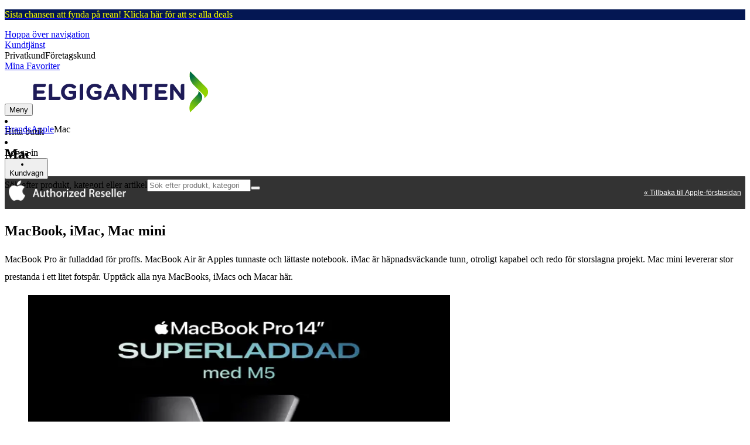

--- FILE ---
content_type: text/html; charset=utf-8
request_url: https://www.elgiganten.se/brand/apple/mac
body_size: 62259
content:
<!DOCTYPE html><html lang="sv-SE" class="scroll-smooth regular_e78969cf-module__4gc9eW__variable headline_2755417b-module__iz533a__variable open_sans_ed2ca084-module__tG5LkW__variable"><head><meta charSet="utf-8"/><meta name="viewport" content="width=device-width, initial-scale=1"/><link rel="preload" href="/_next/static/media/ElkjopBodytext_Black-s.p.c14a810f.woff2" as="font" crossorigin="" type="font/woff2"/><link rel="preload" href="/_next/static/media/ElkjopBodytext_DemiBold-s.p.767754ae.woff2" as="font" crossorigin="" type="font/woff2"/><link rel="preload" href="/_next/static/media/ElkjopBodytext_Regular-s.p.020dd616.woff2" as="font" crossorigin="" type="font/woff2"/><link rel="preload" href="/_next/static/media/ElkjopHeadline_Regular-s.p.3e88abf2.woff2" as="font" crossorigin="" type="font/woff2"/><link rel="preload" href="/_next/static/media/cf514f5d0007dafa-s.p.417aa1a2.woff2" as="font" crossorigin="" type="font/woff2"/><link rel="stylesheet" href="/_next/static/chunks/4fc9618096a1ebbd.css?dpl=dpl_FMZZUC46sZbLHEx9gzi5NYDh1bBv" data-precedence="next"/><link rel="stylesheet" href="/_next/static/chunks/62e0eeb062eb4e97.css?dpl=dpl_FMZZUC46sZbLHEx9gzi5NYDh1bBv" data-precedence="next"/><link rel="stylesheet" href="/_next/static/chunks/4052db1061021558.css?dpl=dpl_FMZZUC46sZbLHEx9gzi5NYDh1bBv" data-precedence="next"/><link rel="stylesheet" href="/_next/static/chunks/3c5b5c06b9742e8f.css?dpl=dpl_FMZZUC46sZbLHEx9gzi5NYDh1bBv" data-precedence="next"/><link rel="stylesheet" href="/_next/static/chunks/7d6f63801b811fb4.css?dpl=dpl_FMZZUC46sZbLHEx9gzi5NYDh1bBv" data-precedence="next"/><link rel="stylesheet" href="/_next/static/chunks/bc35306380153468.css?dpl=dpl_FMZZUC46sZbLHEx9gzi5NYDh1bBv" data-precedence="next"/><link rel="preload" as="script" fetchPriority="low" href="/_next/static/chunks/e17c9d6227c179e2.js?dpl=dpl_FMZZUC46sZbLHEx9gzi5NYDh1bBv"/><script src="/_next/static/chunks/c158f412336bda29.js?dpl=dpl_FMZZUC46sZbLHEx9gzi5NYDh1bBv" async=""></script><script src="/_next/static/chunks/58e69b20046a7970.js?dpl=dpl_FMZZUC46sZbLHEx9gzi5NYDh1bBv" async=""></script><script src="/_next/static/chunks/turbopack-c945144191290f8c.js?dpl=dpl_FMZZUC46sZbLHEx9gzi5NYDh1bBv" async=""></script><script src="/_next/static/chunks/fdc15557bcb784f0.js?dpl=dpl_FMZZUC46sZbLHEx9gzi5NYDh1bBv" async=""></script><script src="/_next/static/chunks/963c71eec1d89c3f.js?dpl=dpl_FMZZUC46sZbLHEx9gzi5NYDh1bBv" async=""></script><script src="/_next/static/chunks/0dc28932a0a8ad19.js?dpl=dpl_FMZZUC46sZbLHEx9gzi5NYDh1bBv" async=""></script><script src="/_next/static/chunks/177759bb5cfe6ed9.js?dpl=dpl_FMZZUC46sZbLHEx9gzi5NYDh1bBv" async=""></script><script src="/_next/static/chunks/82de9e1021bfbd27.js?dpl=dpl_FMZZUC46sZbLHEx9gzi5NYDh1bBv" async=""></script><script src="/_next/static/chunks/962b81d3cc3a0130.js?dpl=dpl_FMZZUC46sZbLHEx9gzi5NYDh1bBv" async=""></script><script src="/_next/static/chunks/95e321be670d8666.js?dpl=dpl_FMZZUC46sZbLHEx9gzi5NYDh1bBv" async=""></script><script src="/_next/static/chunks/f6c77c0671a30673.js?dpl=dpl_FMZZUC46sZbLHEx9gzi5NYDh1bBv" async=""></script><script src="/_next/static/chunks/395338ee32ce538f.js?dpl=dpl_FMZZUC46sZbLHEx9gzi5NYDh1bBv" async=""></script><script src="/_next/static/chunks/ee0dd78dd5383cb6.js?dpl=dpl_FMZZUC46sZbLHEx9gzi5NYDh1bBv" async=""></script><script src="/_next/static/chunks/cc67afe8b5182770.js?dpl=dpl_FMZZUC46sZbLHEx9gzi5NYDh1bBv" async=""></script><script src="/_next/static/chunks/4f6d1eb757d1e286.js?dpl=dpl_FMZZUC46sZbLHEx9gzi5NYDh1bBv" async=""></script><script src="/_next/static/chunks/76e8e15ffea7e07f.js?dpl=dpl_FMZZUC46sZbLHEx9gzi5NYDh1bBv" async=""></script><script src="/_next/static/chunks/106315a051b89d9f.js?dpl=dpl_FMZZUC46sZbLHEx9gzi5NYDh1bBv" async=""></script><script src="/_next/static/chunks/77bb8a097c0e774b.js?dpl=dpl_FMZZUC46sZbLHEx9gzi5NYDh1bBv" async=""></script><script src="/_next/static/chunks/dadfeb7a4bd24f1b.js?dpl=dpl_FMZZUC46sZbLHEx9gzi5NYDh1bBv" async=""></script><script src="/_next/static/chunks/a3908563901490c8.js?dpl=dpl_FMZZUC46sZbLHEx9gzi5NYDh1bBv" async=""></script><script src="/_next/static/chunks/65e99e2347143190.js?dpl=dpl_FMZZUC46sZbLHEx9gzi5NYDh1bBv" async=""></script><script src="/_next/static/chunks/d44a5c351cdf9e18.js?dpl=dpl_FMZZUC46sZbLHEx9gzi5NYDh1bBv" async=""></script><script src="/_next/static/chunks/4c4e072fd9466edf.js?dpl=dpl_FMZZUC46sZbLHEx9gzi5NYDh1bBv" async=""></script><script src="/_next/static/chunks/985c766e6d1bf9fb.js?dpl=dpl_FMZZUC46sZbLHEx9gzi5NYDh1bBv" async=""></script><script src="/_next/static/chunks/1bac48e61002033b.js?dpl=dpl_FMZZUC46sZbLHEx9gzi5NYDh1bBv" async=""></script><script src="/_next/static/chunks/d5534d7febb3df58.js?dpl=dpl_FMZZUC46sZbLHEx9gzi5NYDh1bBv" async=""></script><script src="/_next/static/chunks/eb8c1c8c974ef541.js?dpl=dpl_FMZZUC46sZbLHEx9gzi5NYDh1bBv" async=""></script><script src="/_next/static/chunks/13ede48179c12df3.js?dpl=dpl_FMZZUC46sZbLHEx9gzi5NYDh1bBv" async=""></script><script src="/_next/static/chunks/70be7872c5f42156.js?dpl=dpl_FMZZUC46sZbLHEx9gzi5NYDh1bBv" async=""></script><script src="/_next/static/chunks/11af84b9e65127b4.js?dpl=dpl_FMZZUC46sZbLHEx9gzi5NYDh1bBv" async=""></script><script src="/_next/static/chunks/81ca607e7d871fa8.js?dpl=dpl_FMZZUC46sZbLHEx9gzi5NYDh1bBv" async=""></script><script src="/_next/static/chunks/0de6a6154f9257a1.js?dpl=dpl_FMZZUC46sZbLHEx9gzi5NYDh1bBv" async=""></script><link rel="preload" href="https://policy.app.cookieinformation.com/uc.js" as="script"/><link rel="preload" href="https://sgtm.elgiganten.se/gtm.js?id=GTM-WNGPGKF" as="script"/><meta name="next-size-adjust" content=""/><meta name="theme-color" content="#041752"/><link rel="icon" href="/favicon.ico"/><link rel="preload" href="https://policy.app.cookieinformation.com/uc.js" as="script"/><title>Mac - Elgiganten</title><meta name="description" content="Hos Elgiganten har vi ett brett utbud av iMac, MacBooks. och andra Mac-produkter från Apple."/><meta name="robots" content="index, follow"/><link rel="canonical" href="/brand/apple/mac"/><meta property="og:title" content="Mac"/><meta property="og:description" content="

På Elgiganten har vi ett brett utbud av iMac, MacBooks. och andra Mac-produkter från Apple."/><meta property="og:image" content="https://www.elgiganten.se/resource/blob/6438886/5cb7a3d05b4313c9b57276cdd0655fe6/apple-mac-family-oct-2025-data.jpg"/><meta property="og:type" content="website"/><meta name="twitter:card" content="summary"/><meta name="twitter:title" content="Mac"/><meta name="twitter:description" content="

På Elgiganten har vi ett brett utbud av iMac, MacBooks. och andra Mac-produkter från Apple."/><meta name="twitter:image" content="https://www.elgiganten.se/resource/blob/6438886/5cb7a3d05b4313c9b57276cdd0655fe6/apple-mac-family-oct-2025-data.jpg"/><!--$--><!--/$--><script src="/_next/static/chunks/a6dad97d9634a72d.js?dpl=dpl_FMZZUC46sZbLHEx9gzi5NYDh1bBv" noModule=""></script></head><body class="flex min-h-screen flex-col overscroll-x-none bg-body-bg font-body xl:overscroll-none theme-b2c" data-cro-site="se"><div hidden=""><!--$--><!--/$--></div><!--$!--><template data-dgst="BAILOUT_TO_CLIENT_SIDE_RENDERING"></template><!--/$--><!--$--><!--/$--><script type="text/javascript" id="sw-reg">if (!navigator.serviceWorker?.controller && navigator.serviceWorker?.register) {
  navigator.serviceWorker.register('/sw.js').then(registration=>registration.update());
}</script><div class="top-header bg-(--header-bg) print:hidden" style="background-color:#041753"><a class="flex grow justify-center items-center min-h-12" data-event="event=cms+link&amp;element_category=CMS+link&amp;element_cta=Mellandagsrea+2025+%2F+Januarirea+2026&amp;element_description=%2Fkampanj%2Fmellandagsrea" target="_self" title="Mellandagsrea 2025 / Januarirea 2026" href="/kampanj/mellandagsrea"><div class="flex grow justify-center items-center min-h-12"><div class="wrapper my-auto flex w-full flex-row flex-wrap items-center justify-center gap-x-2" style="color:#faff00"><span class="py-1 text-center"><div class="top-header-block text-xs md:text-base"><p>Sista chansen att fynda på rean! Klicka här för att se alla deals</p></div></span></div></div></a></div><header class="relative z-20 border-line bg-(--header-bg) xl:border-b print:border-none"><a href="#main-content" class="-translate-y-full pointer-events-none fixed top-0 z-9999 flex h-fit w-full justify-center bg-brand p-2 font-bold font-regular text-base text-white opacity-0 transition-transform focus:pointer-events-auto focus:translate-y-0 focus:opacity-100 print:hidden">Hoppa över navigation</a><div class="border-line bg-white xl:border-b print:hidden"><div class="wrapper hidden h-10 items-center text-brand text-sm xl:flex header-wrapper-padding"><!--$--><a class="mr-2 inline-block hover:underline" title="Kundtjänst" href="/kundtjanst">Kundtjänst</a><!--/$--><div class="ml-3 flex flex-1"><!--$!--><template data-dgst="BAILOUT_TO_CLIENT_SIDE_RENDERING"></template><div class="animate-placeholder block rounded-4xl border border-stroke-grey bg-pale-grey p-1"><span class="px-3 hover:underline border border-transparent rounded-4xl text-black font-body bg-wcag-green text-white">Privatkund</span><span class="px-3 hover:underline border border-transparent rounded-4xl text-black">Företagskund</span></div><!--/$--></div><div class="flex gap-4"><!--$--><a class="flex flex-row-reverse items-center gap-2" data-event="event=favouriteProduct&amp;element_category=Navigation&amp;element_cta=Top+Navigation&amp;element_description=Logging+in" href="/login?return-path=%2Faccount%2Fproduct-favorites&amp;userOrigin=MYFAV"><span class="icon-mask block size-6 bg-accent-200" style="mask-image:url(/assets_spa/images/heart.svg);-webkit-mask-image:url(/assets_spa/images/heart.svg)"></span>Mina Favoriter</a><!--/$--></div></div></div><div class="header wrapper header-wrapper-padding relative grid items-center bg-(--header-bg) pb-1 md:pb-0"><button id="header-category-menu" data-testid="category-menu" aria-controls="category-menu-content" aria-haspopup="true" aria-expanded="false" class="sitenav my-4 flex h-full items-center text-dark-blue xl:px-4 print:hidden"><div title="Meny" class="headermenu | group mx-4 flex h-[21px] w-[21px] flex-col transition-all before:block before:h-[3px] before:w-[21px] before:rounded-sm before:bg-(--header-menu) before:transition-transform before:duration-200 after:block after:h-[3px] after:w-[21px] after:rounded-sm after:bg-(--header-menu) after:transition-transform after:duration-200 hover:scale-110 justify-evenly"><div class="h-[3px] w-[21px] rounded-sm bg-(--header-menu) transition-opacity duration-200"></div></div><div class="hidden font-bold font-regular text-(--header-text) text-2xl xl:block">Meny</div></button><a id="header-logo" class="h-auto" aria-label="Till Elgigantens startsida" data-event="event=navigationTracking&amp;element_category=Navigation&amp;element_cta=Top+Navigation&amp;element_description=Home" href="/"><img alt="Elgigantens privatkunder" loading="lazy" width="300" height="70" decoding="async" data-nimg="1" class="h-7 w-auto transition-transform hover:scale-[1.02] xl:h-12" style="color:transparent" src="/assets_spa/images/logo_b2c_header_se.svg?dpl=dpl_FMZZUC46sZbLHEx9gzi5NYDh1bBv"/></a><div id="header-actions" aria-live="polite" class="flex h-full items-center print:hidden"><!--$--><li class="group flex h-full cursor-pointer items-center justify-center gap-2 px-4 text-(--header-text) xl:flex-col"><div class="relative"><span class="icon-mask flex size-8 bg-(--header-icon) transition-transform group-hover:scale-110" style="mask-image:url(/assets_spa/images/navigation.svg);-webkit-mask-image:url(/assets_spa/images/navigation.svg)"></span></div><span class="hidden font-bold font-regular text-md lg:inline">Hitta butik</span></li><!--/$--><!--$!--><template data-dgst="BAILOUT_TO_CLIENT_SIDE_RENDERING"></template><li class="group flex h-full cursor-pointer items-center justify-center gap-2 px-4 text-(--header-text) xl:flex-col"><div class="relative"><span class="icon-mask flex size-8 bg-(--header-icon) transition-transform group-hover:scale-110" style="mask-image:url(/assets_spa/images/user.svg);-webkit-mask-image:url(/assets_spa/images/user.svg)"></span></div><span class="hidden font-bold font-regular text-md lg:inline">Logga in</span></li><!--/$--><!--$?--><template id="B:0"></template><li class="group flex h-full cursor-pointer items-center justify-center gap-2 px-4 text-(--header-text) xl:flex-col"><div class="relative"><span class="icon-mask flex size-8 bg-(--header-icon) transition-transform group-hover:scale-110" style="mask-image:url(/assets_spa/images/cart.svg);-webkit-mask-image:url(/assets_spa/images/cart.svg)"></span></div><span class="hidden font-bold font-regular text-md lg:inline">Kundvagn</span></li><!--/$--></div><!--$?--><template id="B:1"></template><!--/$--></div></header><!--$--><!--/$--><main id="main-content" class="min-h-screen"><section class="module-container wrapper bg-white pb-8 lg:pb-14 Other"><article data-cms="breadcrumbs" class="cms-module-container module-spacing-x no-module-spacing-b breadcrumbs h-auto w-full pt-2 pb-7 md:py-7"><div class="flex w-full flex-col justify-between md:flex-row md:items-center"><div class="scrollbar-hide relative overflow-hidden overflow-x-auto scroll-smooth print:hidden" data-cro="breadcrumbs"><div class="flex gap-7 text-brand text-xs"><a class="carret relative whitespace-nowrap active:underline link font-body font-bold" href="/brand">Brands</a><a class="carret relative whitespace-nowrap active:underline link font-body font-bold" href="/brand/apple">Apple</a><span class="carret relative whitespace-nowrap active:underline text-black">Mac</span></div><script type="application/ld+json">{"@context":"https://schema.org","@type":"BreadcrumbList","itemListElement":[{"@type":"ListItem","position":1,"name":"Brands","item":"https://www.elgiganten.se/brand"},{"@type":"ListItem","position":2,"name":"Apple","item":"https://www.elgiganten.se/brand/apple"},{"@type":"ListItem","position":3,"name":"Mac","item":"https://www.elgiganten.se/brand/apple/mac"}]}</script></div></div></article><div data-cms="seo-hero" class="cms-module-container module-spacing-x flex flex-col gap-4 text-sm page-title"><h1 class="font-headline text-3xl/none lg:text-5xl/none">Mac</h1></div><a id="323782"></a><article data-cms="html" class="cms-module-container module-spacing-x"><div class="cms-block" data-cms="html"><style>
        .flexrow {
            background-color: #333333;

            list-style: none;
            -ms-box-orient: horizontal;
            display: -webkit-box;
            display: -moz-box;
            display: -ms-flexbox;
            display: -moz-flex;
            display: -webkit-flex;
            display: flex;

            border-radius: 1px;

            -webkit-justify-content: space-between;
            justify-content: space-between;

            -webkit-align-items: center;
            align-items: center;

            min-height: 50px;
            margin: 1.5rem 0;
            width: 100%;
            color: #FFF;

        }

        .flexrow a:hover,
        .flexrow a:active,
        .flexrow a:link,
        .flexrow a:visited {
            color: #FFF;
            font-family: 'Roboto', sans-serif;
            font-size: 12px;
        }
    </style>

    <div class="flexrow">
        <div style="padding: .45em; width: 40%;">
            <img style="max-width: 200px;" src="https://www.elgiganten.se/content/cnm/206744/apple-reseller.png" />
        </div>
        <div style="padding: .45em; width: 40%; text-align: right;">
            <a href="https://www.elgiganten.se/brand/apple">&#171; Tillbaka till Apple-förstasidan</a>

        </div>
    </div></div></article><article data-cms="content-carousel" class="cms-module-container module-spacing-l relative text-scoped flex flex-wrap gap-7 lg:flex-nowrap xl:gap-10"><a id="1609294" class="absolute"></a><div class="flex-auto flex-shrink gap-4 sm:min-w-[12rem] md:min-w-[18rem] xl:w-[22.5rem]"><h2 class="text-balance break-words font-bold font-regular text-3xl">MacBook, iMac, Mac mini</h2><div class="cms-block"><p>MacBook Pro är fulladdad för proffs. MacBook Air är Apples tunnaste och lättaste notebook. iMac är häpnadsväckande tunn, otroligt kapabel och redo för storslagna projekt. Mac mini levererar stor prestanda i ett litet fotspår. Upptäck alla nya MacBooks, iMacs och Macar här. </p></div></div><div class="swiper-content-carousel scrollbar-hide relative max-w-full overflow-hidden"><ul class="swiper-items relative snap-x snap-mandatory scroll-smooth md:scrollbar-hide snap-x scroll-smooth auto-cols-[70%] md:auto-cols-[40%] gap-7 lg:gap-12 lg:auto-cols-[24%] grid grid-flow-col overflow-x-scroll"><li class="flex flex-col md:grid min-w-0 md:grid-rows-subgrid md:grid-cols-subgrid h-full snap-start row-span-1 pb-4  md:pb-0"><a class="hide-external-link flex h-full min-w-0 flex-col gap-2 md:grid md:gap-x-7 md:gap-y-3 xl:gap-x-10 xl:gap-y-4 md:grid-cols-subgrid md:grid-rows-subgrid" data-event="event=navigationTracking&amp;element_category=Navigation&amp;element_cta=Image+category+navigation&amp;element_description=MacBook+Pro+M5" target="_self" title="MacBook Pro M5" href="/brand/apple/mac/macbook-pro-m5"><div class="flex flex-col gap-4 row-span-1"><picture><source media="(min-width: 768px)" width="720" height="480" srcSet="https://next-media.elkjop.com/resource/blob/6437258/6659fce6675059273de4dc748efdbd81/apple-macbook-pro-m5-teaser-image-se-data.jpg?w=1080&amp;q=75 360w, https://next-media.elkjop.com/resource/blob/6437258/6659fce6675059273de4dc748efdbd81/apple-macbook-pro-m5-teaser-image-se-data.jpg?w=1920&amp;q=75 720w"/><source media="(min-width: 1280px)" width="720" height="480" srcSet="https://next-media.elkjop.com/resource/blob/6437258/6659fce6675059273de4dc748efdbd81/apple-macbook-pro-m5-teaser-image-se-data.jpg?w=1080&amp;q=75 360w, https://next-media.elkjop.com/resource/blob/6437258/6659fce6675059273de4dc748efdbd81/apple-macbook-pro-m5-teaser-image-se-data.jpg?w=1920&amp;q=75 720w"/><source media="(max-width: 768px)" width="720" height="480" srcSet="https://next-media.elkjop.com/resource/blob/6437258/6659fce6675059273de4dc748efdbd81/apple-macbook-pro-m5-teaser-image-se-data.jpg?w=1080&amp;q=75 360w, https://next-media.elkjop.com/resource/blob/6437258/6659fce6675059273de4dc748efdbd81/apple-macbook-pro-m5-teaser-image-se-data.jpg?w=1920&amp;q=75 720w"/><img class="h-auto w-full object-contain" id="contentbean:6437258" alt="Apple - MacBook Pro M5 - Teaser Image - SE" name="Apple - MacBook Pro M5 - Teaser Image - SE" src="https://next-media.elkjop.com/resource/blob/6437258/6659fce6675059273de4dc748efdbd81/apple-macbook-pro-m5-teaser-image-se-data.jpg" sizes="(min-width: 768px) , (min-width: 1280px) , (max-width: 768px) 360:mobile;720:tablet" fetchPriority="auto" loading="lazy" width="720" height="480"/></picture><span class="items-center justify-center button button-tertiary text-xl h-fit mt-auto mb-0 inline-block w-max max-w-full text-wrap self-center" title="MacBook Pro M5">MacBook Pro M5</span></div></a></li><li class="flex flex-col md:grid min-w-0 md:grid-rows-subgrid md:grid-cols-subgrid h-full snap-start row-span-1 pb-4  md:pb-0"><a class="hide-external-link flex h-full min-w-0 flex-col gap-2 md:grid md:gap-x-7 md:gap-y-3 xl:gap-x-10 xl:gap-y-4 md:grid-cols-subgrid md:grid-rows-subgrid" data-event="event=navigationTracking&amp;element_category=Navigation&amp;element_cta=Image+category+navigation&amp;element_description=MacBook+Air+M4" target="_self" title="MacBook Air M4" href="/brand/apple/mac/macbook-air-m4"><div class="flex flex-col gap-4 row-span-1"><picture><source media="(min-width: 768px)" width="720" height="480" srcSet="https://next-media.elkjop.com/resource/blob/6181588/785cb607984f070818f0812e50204a75/apple-macbook-air-m4-data.jpg?w=1080&amp;q=75 360w, https://next-media.elkjop.com/resource/blob/6181588/785cb607984f070818f0812e50204a75/apple-macbook-air-m4-data.jpg?w=1920&amp;q=75 720w"/><source media="(min-width: 1280px)" width="720" height="480" srcSet="https://next-media.elkjop.com/resource/blob/6181588/785cb607984f070818f0812e50204a75/apple-macbook-air-m4-data.jpg?w=1080&amp;q=75 360w, https://next-media.elkjop.com/resource/blob/6181588/785cb607984f070818f0812e50204a75/apple-macbook-air-m4-data.jpg?w=1920&amp;q=75 720w"/><source media="(max-width: 768px)" width="720" height="480" srcSet="https://next-media.elkjop.com/resource/blob/6181588/785cb607984f070818f0812e50204a75/apple-macbook-air-m4-data.jpg?w=1080&amp;q=75 360w, https://next-media.elkjop.com/resource/blob/6181588/785cb607984f070818f0812e50204a75/apple-macbook-air-m4-data.jpg?w=1920&amp;q=75 720w"/><img class="h-auto w-full object-contain" id="contentbean:6181588" alt="Apple - MacBook Air M4" name="Apple - MacBook Air M4" src="https://next-media.elkjop.com/resource/blob/6181588/785cb607984f070818f0812e50204a75/apple-macbook-air-m4-data.jpg" sizes="(min-width: 768px) , (min-width: 1280px) , (max-width: 768px) 360:mobile;720:tablet" fetchPriority="auto" loading="lazy" width="720" height="480"/></picture><span class="items-center justify-center button button-tertiary text-xl h-fit mt-auto mb-0 inline-block w-max max-w-full text-wrap self-center" title="MacBook Air M4">MacBook Air M4</span></div></a></li><li class="flex flex-col md:grid min-w-0 md:grid-rows-subgrid md:grid-cols-subgrid h-full snap-start row-span-1 pb-4  md:pb-0"><a class="hide-external-link flex h-full min-w-0 flex-col gap-2 md:grid md:gap-x-7 md:gap-y-3 xl:gap-x-10 xl:gap-y-4 md:grid-cols-subgrid md:grid-rows-subgrid" data-event="event=navigationTracking&amp;element_category=Navigation&amp;element_cta=Image+category+navigation&amp;element_description=MacBook+Pro+M4" target="_self" title="MacBook Pro M4" href="/brand/apple/mac/macbook-pro-m4"><div class="flex flex-col gap-4 row-span-1"><picture><source media="(min-width: 768px)" width="720" height="480" srcSet="https://next-media.elkjop.com/resource/blob/6047248/eb5e11833382b4a49e8402c0f0ff2b5c/apple-mac-se-macbook-pro-m4-data.jpg?w=1080&amp;q=75 360w, https://next-media.elkjop.com/resource/blob/6047248/eb5e11833382b4a49e8402c0f0ff2b5c/apple-mac-se-macbook-pro-m4-data.jpg?w=1920&amp;q=75 720w"/><source media="(min-width: 1280px)" width="720" height="480" srcSet="https://next-media.elkjop.com/resource/blob/6047248/eb5e11833382b4a49e8402c0f0ff2b5c/apple-mac-se-macbook-pro-m4-data.jpg?w=1080&amp;q=75 360w, https://next-media.elkjop.com/resource/blob/6047248/eb5e11833382b4a49e8402c0f0ff2b5c/apple-mac-se-macbook-pro-m4-data.jpg?w=1920&amp;q=75 720w"/><source media="(max-width: 768px)" width="720" height="480" srcSet="https://next-media.elkjop.com/resource/blob/6047248/eb5e11833382b4a49e8402c0f0ff2b5c/apple-mac-se-macbook-pro-m4-data.jpg?w=1080&amp;q=75 360w, https://next-media.elkjop.com/resource/blob/6047248/eb5e11833382b4a49e8402c0f0ff2b5c/apple-mac-se-macbook-pro-m4-data.jpg?w=1920&amp;q=75 720w"/><img class="h-auto w-full object-contain" id="contentbean:6047248" alt="MacBook Pro M4" name="Apple - Mac - SE - MacBook Pro M4" src="https://next-media.elkjop.com/resource/blob/6047248/eb5e11833382b4a49e8402c0f0ff2b5c/apple-mac-se-macbook-pro-m4-data.jpg" sizes="(min-width: 768px) , (min-width: 1280px) , (max-width: 768px) 360:mobile;720:tablet" fetchPriority="auto" loading="lazy" width="720" height="480"/></picture><span class="items-center justify-center button button-tertiary text-xl h-fit mt-auto mb-0 inline-block w-max max-w-full text-wrap self-center" title="MacBook Pro M4">MacBook Pro M4</span></div></a></li><li class="flex flex-col md:grid min-w-0 md:grid-rows-subgrid md:grid-cols-subgrid h-full snap-start row-span-1 pb-4  md:pb-0"><a class="hide-external-link flex h-full min-w-0 flex-col gap-2 md:grid md:gap-x-7 md:gap-y-3 xl:gap-x-10 xl:gap-y-4 md:grid-cols-subgrid md:grid-rows-subgrid" data-event="event=navigationTracking&amp;element_category=Navigation&amp;element_cta=Image+category+navigation&amp;element_description=Mac+mini+M4+%26+M4+Pro" target="_self" title="Mac mini M4 &amp; M4 Pro" href="/brand/apple/mac/mac-mini-m4"><div class="flex flex-col gap-4 row-span-1"><picture><source media="(min-width: 768px)" width="720" height="480" srcSet="https://next-media.elkjop.com/resource/blob/6045246/f9f48fef644bb877e6dc90eeffd0939d/apple-mac-se-mac-mini-m4-2024-data.jpg?w=1080&amp;q=75 360w, https://next-media.elkjop.com/resource/blob/6045246/f9f48fef644bb877e6dc90eeffd0939d/apple-mac-se-mac-mini-m4-2024-data.jpg?w=1920&amp;q=75 720w"/><source media="(min-width: 1280px)" width="720" height="480" srcSet="https://next-media.elkjop.com/resource/blob/6045246/f9f48fef644bb877e6dc90eeffd0939d/apple-mac-se-mac-mini-m4-2024-data.jpg?w=1080&amp;q=75 360w, https://next-media.elkjop.com/resource/blob/6045246/f9f48fef644bb877e6dc90eeffd0939d/apple-mac-se-mac-mini-m4-2024-data.jpg?w=1920&amp;q=75 720w"/><source media="(max-width: 768px)" width="720" height="480" srcSet="https://next-media.elkjop.com/resource/blob/6045246/f9f48fef644bb877e6dc90eeffd0939d/apple-mac-se-mac-mini-m4-2024-data.jpg?w=1080&amp;q=75 360w, https://next-media.elkjop.com/resource/blob/6045246/f9f48fef644bb877e6dc90eeffd0939d/apple-mac-se-mac-mini-m4-2024-data.jpg?w=1920&amp;q=75 720w"/><img class="h-auto w-full object-contain" id="contentbean:6045246" alt="Mac mini M4 2024 " name="Apple - Mac - Mac mini M4 2024 (2)" src="https://next-media.elkjop.com/resource/blob/6045246/f9f48fef644bb877e6dc90eeffd0939d/apple-mac-se-mac-mini-m4-2024-data.jpg" sizes="(min-width: 768px) , (min-width: 1280px) , (max-width: 768px) 360:mobile;720:tablet" fetchPriority="auto" loading="lazy" width="720" height="480"/></picture><span class="items-center justify-center button button-tertiary text-xl h-fit mt-auto mb-0 inline-block w-max max-w-full text-wrap self-center" title="Mac mini M4 &amp; M4 Pro">Mac mini M4 &amp; M4 Pro</span></div></a></li><li class="flex flex-col md:grid min-w-0 md:grid-rows-subgrid md:grid-cols-subgrid h-full snap-start row-span-1 pb-4  md:pb-0"><a class="hide-external-link flex h-full min-w-0 flex-col gap-2 md:grid md:gap-x-7 md:gap-y-3 xl:gap-x-10 xl:gap-y-4 md:grid-cols-subgrid md:grid-rows-subgrid" data-event="event=navigationTracking&amp;element_category=Navigation&amp;element_cta=Image+category+navigation&amp;element_description=iMac+M4" target="_self" title="iMac M4" href="/brand/apple/mac/imac-m4"><div class="flex flex-col gap-4 row-span-1"><picture><source media="(min-width: 768px)" width="720" height="480" srcSet="https://next-media.elkjop.com/resource/blob/6044366/9b556601078f491fbb5b49f9d8370f89/apple-mac-se-imac-m4-2024-data.jpg?w=1080&amp;q=75 360w, https://next-media.elkjop.com/resource/blob/6044366/9b556601078f491fbb5b49f9d8370f89/apple-mac-se-imac-m4-2024-data.jpg?w=1920&amp;q=75 720w"/><source media="(min-width: 1280px)" width="720" height="480" srcSet="https://next-media.elkjop.com/resource/blob/6044366/9b556601078f491fbb5b49f9d8370f89/apple-mac-se-imac-m4-2024-data.jpg?w=1080&amp;q=75 360w, https://next-media.elkjop.com/resource/blob/6044366/9b556601078f491fbb5b49f9d8370f89/apple-mac-se-imac-m4-2024-data.jpg?w=1920&amp;q=75 720w"/><source media="(max-width: 768px)" width="720" height="480" srcSet="https://next-media.elkjop.com/resource/blob/6044366/9b556601078f491fbb5b49f9d8370f89/apple-mac-se-imac-m4-2024-data.jpg?w=1080&amp;q=75 360w, https://next-media.elkjop.com/resource/blob/6044366/9b556601078f491fbb5b49f9d8370f89/apple-mac-se-imac-m4-2024-data.jpg?w=1920&amp;q=75 720w"/><img class="h-auto w-full object-contain" id="contentbean:6044366" alt="iMac M4 2024" name="Apple - Mac - SE - iMac M4 2024" src="https://next-media.elkjop.com/resource/blob/6044366/9b556601078f491fbb5b49f9d8370f89/apple-mac-se-imac-m4-2024-data.jpg" sizes="(min-width: 768px) , (min-width: 1280px) , (max-width: 768px) 360:mobile;720:tablet" fetchPriority="auto" loading="lazy" width="720" height="480"/></picture><span class="items-center justify-center button button-tertiary text-xl h-fit mt-auto mb-0 inline-block w-max max-w-full text-wrap self-center" title="iMac M4">iMac M4</span></div></a></li><li class="flex flex-col md:grid min-w-0 md:grid-rows-subgrid md:grid-cols-subgrid h-full snap-start row-span-1 pb-4  md:pb-0"><a class="hide-external-link flex h-full min-w-0 flex-col gap-2 md:grid md:gap-x-7 md:gap-y-3 xl:gap-x-10 xl:gap-y-4 md:grid-cols-subgrid md:grid-rows-subgrid" data-event="event=navigationTracking&amp;element_category=Navigation&amp;element_cta=Image+category+navigation&amp;element_description=MacBook+Air+M3" target="_self" title="MacBook Air M3" href="/brand/apple/mac/macbook-air-m3"><div class="flex flex-col gap-4 row-span-1"><picture><source media="(min-width: 768px)" width="720" height="480" srcSet="https://next-media.elkjop.com/resource/blob/5778034/e6238dc82434753e7c995bb5ae810ef3/apple-macbook-air-m3-teaser-image-data.jpg?w=1080&amp;q=75 360w, https://next-media.elkjop.com/resource/blob/5778034/e6238dc82434753e7c995bb5ae810ef3/apple-macbook-air-m3-teaser-image-data.jpg?w=1920&amp;q=75 720w"/><source media="(min-width: 1280px)" width="720" height="480" srcSet="https://next-media.elkjop.com/resource/blob/5778034/e6238dc82434753e7c995bb5ae810ef3/apple-macbook-air-m3-teaser-image-data.jpg?w=1080&amp;q=75 360w, https://next-media.elkjop.com/resource/blob/5778034/e6238dc82434753e7c995bb5ae810ef3/apple-macbook-air-m3-teaser-image-data.jpg?w=1920&amp;q=75 720w"/><source media="(max-width: 768px)" width="720" height="480" srcSet="https://next-media.elkjop.com/resource/blob/5778034/e6238dc82434753e7c995bb5ae810ef3/apple-macbook-air-m3-teaser-image-data.jpg?w=1080&amp;q=75 360w, https://next-media.elkjop.com/resource/blob/5778034/e6238dc82434753e7c995bb5ae810ef3/apple-macbook-air-m3-teaser-image-data.jpg?w=1920&amp;q=75 720w"/><img class="h-auto w-full object-contain" id="contentbean:5778034" alt="Apple - MacBook Air M3 - Teaser Image" name="Apple - MacBook Air M3 - Teaser Image" src="https://next-media.elkjop.com/resource/blob/5778034/e6238dc82434753e7c995bb5ae810ef3/apple-macbook-air-m3-teaser-image-data.jpg" sizes="(min-width: 768px) , (min-width: 1280px) , (max-width: 768px) 360:mobile;720:tablet" fetchPriority="auto" loading="lazy" width="720" height="480"/></picture><span class="items-center justify-center button button-tertiary text-xl h-fit mt-auto mb-0 inline-block w-max max-w-full text-wrap self-center" title="MacBook Air M3">MacBook Air M3</span></div></a></li><li class="flex flex-col md:grid min-w-0 md:grid-rows-subgrid md:grid-cols-subgrid h-full snap-start row-span-1 pb-4  md:pb-0"><a class="hide-external-link flex h-full min-w-0 flex-col gap-2 md:grid md:gap-x-7 md:gap-y-3 xl:gap-x-10 xl:gap-y-4 md:grid-cols-subgrid md:grid-rows-subgrid" data-event="event=navigationTracking&amp;element_category=Navigation&amp;element_cta=Image+category+navigation&amp;element_description=iMac+M3" target="_self" title="iMac M3" href="/brand/apple/mac/imac-m3"><div class="flex flex-col gap-4 row-span-1"><picture><source media="(min-width: 768px)" width="720" height="480" srcSet="https://next-media.elkjop.com/resource/blob/5634710/596678ef3119b22c5b980224140c2c44/apple-mac-imac-m3-2023-data.jpg?w=1080&amp;q=75 360w, https://next-media.elkjop.com/resource/blob/5634710/596678ef3119b22c5b980224140c2c44/apple-mac-imac-m3-2023-data.jpg?w=1920&amp;q=75 720w"/><source media="(min-width: 1280px)" width="720" height="480" srcSet="https://next-media.elkjop.com/resource/blob/5634710/596678ef3119b22c5b980224140c2c44/apple-mac-imac-m3-2023-data.jpg?w=1080&amp;q=75 360w, https://next-media.elkjop.com/resource/blob/5634710/596678ef3119b22c5b980224140c2c44/apple-mac-imac-m3-2023-data.jpg?w=1920&amp;q=75 720w"/><source media="(max-width: 768px)" width="720" height="480" srcSet="https://next-media.elkjop.com/resource/blob/5634710/596678ef3119b22c5b980224140c2c44/apple-mac-imac-m3-2023-data.jpg?w=1080&amp;q=75 360w, https://next-media.elkjop.com/resource/blob/5634710/596678ef3119b22c5b980224140c2c44/apple-mac-imac-m3-2023-data.jpg?w=1920&amp;q=75 720w"/><img class="h-auto w-full object-contain" id="contentbean:5634710" alt="iMac M3 2023" name="Apple - Mac -iMac M3 2023" src="https://next-media.elkjop.com/resource/blob/5634710/596678ef3119b22c5b980224140c2c44/apple-mac-imac-m3-2023-data.jpg" sizes="(min-width: 768px) , (min-width: 1280px) , (max-width: 768px) 360:mobile;720:tablet" fetchPriority="auto" loading="lazy" width="720" height="480"/></picture><span class="items-center justify-center button button-tertiary text-xl h-fit mt-auto mb-0 inline-block w-max max-w-full text-wrap self-center" title="iMac M3 (2023)">iMac M3</span></div></a></li><li class="flex flex-col md:grid min-w-0 md:grid-rows-subgrid md:grid-cols-subgrid h-full snap-start row-span-1 pb-4  md:pb-0"><a class="hide-external-link flex h-full min-w-0 flex-col gap-2 md:grid md:gap-x-7 md:gap-y-3 xl:gap-x-10 xl:gap-y-4 md:grid-cols-subgrid md:grid-rows-subgrid" data-event="event=navigationTracking&amp;element_category=Navigation&amp;element_cta=Image+category+navigation&amp;element_description=Mac+Studio+M2+Max+%7C+M2+Ultra" target="_self" title="Mac Studio M2 Max | M2 Ultra" href="/brand/apple/mac/mac-studio-m2-2023"><div class="flex flex-col gap-4 row-span-1"><picture><source media="(min-width: 768px)" width="720" height="480" srcSet="https://next-media.elkjop.com/resource/blob/6231718/459b7404bf1dc979ab6fc92f13cf599b/apple-mac-mac-studio-m2-ultra-chip-product-image-data.jpg?w=1080&amp;q=75 360w, https://next-media.elkjop.com/resource/blob/6231718/459b7404bf1dc979ab6fc92f13cf599b/apple-mac-mac-studio-m2-ultra-chip-product-image-data.jpg?w=1920&amp;q=75 720w"/><source media="(min-width: 1280px)" width="720" height="480" srcSet="https://next-media.elkjop.com/resource/blob/6231718/459b7404bf1dc979ab6fc92f13cf599b/apple-mac-mac-studio-m2-ultra-chip-product-image-data.jpg?w=1080&amp;q=75 360w, https://next-media.elkjop.com/resource/blob/6231718/459b7404bf1dc979ab6fc92f13cf599b/apple-mac-mac-studio-m2-ultra-chip-product-image-data.jpg?w=1920&amp;q=75 720w"/><source media="(max-width: 768px)" width="720" height="480" srcSet="https://next-media.elkjop.com/resource/blob/6231718/459b7404bf1dc979ab6fc92f13cf599b/apple-mac-mac-studio-m2-ultra-chip-product-image-data.jpg?w=1080&amp;q=75 360w, https://next-media.elkjop.com/resource/blob/6231718/459b7404bf1dc979ab6fc92f13cf599b/apple-mac-mac-studio-m2-ultra-chip-product-image-data.jpg?w=1920&amp;q=75 720w"/><img class="h-auto w-full object-contain" id="contentbean:6231718" alt="Mac Studio M2 Ultra chip" name="Apple - Mac - Mac Studio M2 Ultra chip - Product image" src="https://next-media.elkjop.com/resource/blob/6231718/459b7404bf1dc979ab6fc92f13cf599b/apple-mac-mac-studio-m2-ultra-chip-product-image-data.jpg" sizes="(min-width: 768px) , (min-width: 1280px) , (max-width: 768px) 360:mobile;720:tablet" fetchPriority="auto" loading="lazy" width="720" height="480"/></picture><span class="items-center justify-center button button-tertiary text-xl h-fit mt-auto mb-0 inline-block w-max max-w-full text-wrap self-center" title="Mac Studio M2 2023">Mac Studio M2 Max | M2 Ultra</span></div></a></li><li class="flex flex-col md:grid min-w-0 md:grid-rows-subgrid md:grid-cols-subgrid h-full snap-start row-span-1 pb-4  md:pb-0"><a class="hide-external-link flex h-full min-w-0 flex-col gap-2 md:grid md:gap-x-7 md:gap-y-3 xl:gap-x-10 xl:gap-y-4 md:grid-cols-subgrid md:grid-rows-subgrid" data-event="event=navigationTracking&amp;element_category=Navigation&amp;element_cta=Image+category+navigation&amp;element_description=Mac+mini+M2" target="_self" title="Mac mini M2" href="/brand/apple/mac/mac-mini-m2"><div class="flex flex-col gap-4 row-span-1"><picture><source media="(min-width: 768px)" width="720" height="480" srcSet="https://next-media.elkjop.com/resource/blob/5271966/c4c5a77ec53ad9dba5b264b74a186cd4/mac-mini-m2-600x500-no-cta-data.jpg?w=1080&amp;q=75 360w, https://next-media.elkjop.com/resource/blob/5271966/c4c5a77ec53ad9dba5b264b74a186cd4/mac-mini-m2-600x500-no-cta-data.jpg?w=1920&amp;q=75 720w"/><source media="(min-width: 1280px)" width="720" height="480" srcSet="https://next-media.elkjop.com/resource/blob/5271966/c4c5a77ec53ad9dba5b264b74a186cd4/mac-mini-m2-600x500-no-cta-data.jpg?w=1080&amp;q=75 360w, https://next-media.elkjop.com/resource/blob/5271966/c4c5a77ec53ad9dba5b264b74a186cd4/mac-mini-m2-600x500-no-cta-data.jpg?w=1920&amp;q=75 720w"/><source media="(max-width: 768px)" width="720" height="480" srcSet="https://next-media.elkjop.com/resource/blob/5271966/c4c5a77ec53ad9dba5b264b74a186cd4/mac-mini-m2-600x500-no-cta-data.jpg?w=1080&amp;q=75 360w, https://next-media.elkjop.com/resource/blob/5271966/c4c5a77ec53ad9dba5b264b74a186cd4/mac-mini-m2-600x500-no-cta-data.jpg?w=1920&amp;q=75 720w"/><img class="h-auto w-full object-contain" id="contentbean:5271966" alt="Mac mini M2" name="Mac - mini M2 - 600x500 - no CTA" src="https://next-media.elkjop.com/resource/blob/5271966/c4c5a77ec53ad9dba5b264b74a186cd4/mac-mini-m2-600x500-no-cta-data.jpg" sizes="(min-width: 768px) , (min-width: 1280px) , (max-width: 768px) 360:mobile;720:tablet" fetchPriority="auto" loading="lazy" width="720" height="480"/></picture><span class="items-center justify-center button button-tertiary text-xl h-fit mt-auto mb-0 inline-block w-max max-w-full text-wrap self-center" title="Mac mini M2">Mac mini M2</span></div></a></li><li class="flex flex-col md:grid min-w-0 md:grid-rows-subgrid md:grid-cols-subgrid h-full snap-start row-span-1 pb-4  md:pb-0"><a class="hide-external-link flex h-full min-w-0 flex-col gap-2 md:grid md:gap-x-7 md:gap-y-3 xl:gap-x-10 xl:gap-y-4 md:grid-cols-subgrid md:grid-rows-subgrid" data-event="event=navigationTracking&amp;element_category=Navigation&amp;element_cta=Image+category+navigation&amp;element_description=MacBook+Air+M2+2022" target="_self" title="MacBook Air M2 2022" href="/brand/apple/mac/macbook-air-m2"><div class="flex flex-col gap-4 row-span-1"><picture><source media="(min-width: 768px)" width="720" height="480" srcSet="https://next-media.elkjop.com/resource/blob/4918672/9f1ceabaa1b86c0c37d7c220f4046416/apple-mac-macbook-air-m2-2022-data.jpg?w=1080&amp;q=75 360w, https://next-media.elkjop.com/resource/blob/4918672/9f1ceabaa1b86c0c37d7c220f4046416/apple-mac-macbook-air-m2-2022-data.jpg?w=1920&amp;q=75 720w"/><source media="(min-width: 1280px)" width="720" height="480" srcSet="https://next-media.elkjop.com/resource/blob/4918672/9f1ceabaa1b86c0c37d7c220f4046416/apple-mac-macbook-air-m2-2022-data.jpg?w=1080&amp;q=75 360w, https://next-media.elkjop.com/resource/blob/4918672/9f1ceabaa1b86c0c37d7c220f4046416/apple-mac-macbook-air-m2-2022-data.jpg?w=1920&amp;q=75 720w"/><source media="(max-width: 768px)" width="720" height="480" srcSet="https://next-media.elkjop.com/resource/blob/4918672/9f1ceabaa1b86c0c37d7c220f4046416/apple-mac-macbook-air-m2-2022-data.jpg?w=1080&amp;q=75 360w, https://next-media.elkjop.com/resource/blob/4918672/9f1ceabaa1b86c0c37d7c220f4046416/apple-mac-macbook-air-m2-2022-data.jpg?w=1920&amp;q=75 720w"/><img class="h-auto w-full object-contain" id="contentbean:4918672" alt="MacBook Air M2 2022" name="Apple - Mac - MacBook Air M2 2022" src="https://next-media.elkjop.com/resource/blob/4918672/9f1ceabaa1b86c0c37d7c220f4046416/apple-mac-macbook-air-m2-2022-data.jpg" sizes="(min-width: 768px) , (min-width: 1280px) , (max-width: 768px) 360:mobile;720:tablet" fetchPriority="auto" loading="lazy" width="720" height="480"/></picture><span class="items-center justify-center button button-tertiary text-xl h-fit mt-auto mb-0 inline-block w-max max-w-full text-wrap self-center" title="MacBook Air. Superladdad med M2.">MacBook Air M2 2022</span></div></a></li><li class="flex flex-col md:grid min-w-0 md:grid-rows-subgrid md:grid-cols-subgrid h-full snap-start row-span-1 pb-4  md:pb-0"><a class="hide-external-link flex h-full min-w-0 flex-col gap-2 md:grid md:gap-x-7 md:gap-y-3 xl:gap-x-10 xl:gap-y-4 md:grid-cols-subgrid md:grid-rows-subgrid" data-event="event=navigationTracking&amp;element_category=Navigation&amp;element_cta=Image+category+navigation&amp;element_description=Mac+Studio+Display" target="_self" title="Mac Studio Display" href="/brand/apple/mac/mac-studio-display"><div class="flex flex-col gap-4 row-span-1"><picture><source media="(min-width: 768px)" width="720" height="480" srcSet="https://next-media.elkjop.com/resource/blob/2011926/ced1990b2496637f8429443d1393e9ff/apple-mac-mac-studio-display-2-data.jpg?w=1080&amp;q=75 360w, https://next-media.elkjop.com/resource/blob/2011926/ced1990b2496637f8429443d1393e9ff/apple-mac-mac-studio-display-2-data.jpg?w=1920&amp;q=75 720w"/><source media="(min-width: 1280px)" width="720" height="480" srcSet="https://next-media.elkjop.com/resource/blob/2011926/ced1990b2496637f8429443d1393e9ff/apple-mac-mac-studio-display-2-data.jpg?w=1080&amp;q=75 360w, https://next-media.elkjop.com/resource/blob/2011926/ced1990b2496637f8429443d1393e9ff/apple-mac-mac-studio-display-2-data.jpg?w=1920&amp;q=75 720w"/><source media="(max-width: 768px)" width="720" height="480" srcSet="https://next-media.elkjop.com/resource/blob/2011926/ced1990b2496637f8429443d1393e9ff/apple-mac-mac-studio-display-2-data.jpg?w=1080&amp;q=75 360w, https://next-media.elkjop.com/resource/blob/2011926/ced1990b2496637f8429443d1393e9ff/apple-mac-mac-studio-display-2-data.jpg?w=1920&amp;q=75 720w"/><img class="h-auto w-full object-contain" id="contentbean:2011926" alt="Studio Display " name="Apple - Mac - Mac Studio Display (2)" src="https://next-media.elkjop.com/resource/blob/2011926/ced1990b2496637f8429443d1393e9ff/apple-mac-mac-studio-display-2-data.jpg" sizes="(min-width: 768px) , (min-width: 1280px) , (max-width: 768px) 360:mobile;720:tablet" fetchPriority="auto" loading="lazy" width="720" height="480"/></picture><span class="items-center justify-center button button-tertiary text-xl h-fit mt-auto mb-0 inline-block w-max max-w-full text-wrap self-center" title="Mac Studio Display">Mac Studio Display</span></div></a></li><li class="flex flex-col md:grid min-w-0 md:grid-rows-subgrid md:grid-cols-subgrid h-full snap-start row-span-1 pb-4  md:pb-0"><a class="hide-external-link flex h-full min-w-0 flex-col gap-2 md:grid md:gap-x-7 md:gap-y-3 xl:gap-x-10 xl:gap-y-4 md:grid-cols-subgrid md:grid-rows-subgrid" data-event="event=navigationTracking&amp;element_category=Navigation&amp;element_cta=Image+category+navigation&amp;element_description=J%C3%A4mf%C3%B6r+Mac-modellerna" target="_self" title="Jämför Mac-modellerna" href="/brand/apple/mac/macbook-guide"><div class="flex flex-col gap-4 row-span-1"><picture><source media="(min-width: 768px)" width="720" height="480" srcSet="https://next-media.elkjop.com/resource/blob/6438706/5cb7a3d05b4313c9b57276cdd0655fe6/apple-mac-family-oct-2025-data.jpg?w=1080&amp;q=75 360w, https://next-media.elkjop.com/resource/blob/6438706/5cb7a3d05b4313c9b57276cdd0655fe6/apple-mac-family-oct-2025-data.jpg?w=1920&amp;q=75 720w"/><source media="(min-width: 1280px)" width="720" height="480" srcSet="https://next-media.elkjop.com/resource/blob/6438706/5cb7a3d05b4313c9b57276cdd0655fe6/apple-mac-family-oct-2025-data.jpg?w=1080&amp;q=75 360w, https://next-media.elkjop.com/resource/blob/6438706/5cb7a3d05b4313c9b57276cdd0655fe6/apple-mac-family-oct-2025-data.jpg?w=1920&amp;q=75 720w"/><source media="(max-width: 768px)" width="720" height="480" srcSet="https://next-media.elkjop.com/resource/blob/6438706/5cb7a3d05b4313c9b57276cdd0655fe6/apple-mac-family-oct-2025-data.jpg?w=1080&amp;q=75 360w, https://next-media.elkjop.com/resource/blob/6438706/5cb7a3d05b4313c9b57276cdd0655fe6/apple-mac-family-oct-2025-data.jpg?w=1920&amp;q=75 720w"/><img class="h-auto w-full object-contain" id="contentbean:6438706" alt="Apple - Mac Family - Oct 2025" name="Apple - Mac Family - Oct 2025" src="https://next-media.elkjop.com/resource/blob/6438706/5cb7a3d05b4313c9b57276cdd0655fe6/apple-mac-family-oct-2025-data.jpg" sizes="(min-width: 768px) , (min-width: 1280px) , (max-width: 768px) 360:mobile;720:tablet" fetchPriority="auto" loading="lazy" width="720" height="480"/></picture><span class="items-center justify-center button button-tertiary text-xl h-fit mt-auto mb-0 inline-block w-max max-w-full text-wrap self-center" title="MacBook-guide: Jämför Mac- och MacBook-modeller">Jämför Mac-modellerna</span></div></a></li><li class="flex flex-col md:grid min-w-0 md:grid-rows-subgrid md:grid-cols-subgrid h-full snap-start row-span-1 pb-4  md:pb-0"><a class="hide-external-link flex h-full min-w-0 flex-col gap-2 md:grid md:gap-x-7 md:gap-y-3 xl:gap-x-10 xl:gap-y-4 md:grid-cols-subgrid md:grid-rows-subgrid" data-event="event=navigationTracking&amp;element_category=Navigation&amp;element_cta=Image+category+navigation&amp;element_description=Mac-tillbeh%C3%B6r" target="_self" title="Mac-tillbehör" href="/brand/apple/apple-tillbehor/tillbehor-till-macbook-och-imac"><div class="flex flex-col gap-4 row-span-1"><picture><source media="(min-width: 768px)" width="720" height="480" srcSet="https://next-media.elkjop.com/resource/blob/1939834/b06b60562a9ae9c542ae49e0b382b38d/apple-mac-mac-accessories-depicted-with-airpods-max-data.png?w=1080&amp;q=75 360w, https://next-media.elkjop.com/resource/blob/1939834/b06b60562a9ae9c542ae49e0b382b38d/apple-mac-mac-accessories-depicted-with-airpods-max-data.png?w=1920&amp;q=75 720w"/><source media="(min-width: 1280px)" width="720" height="480" srcSet="https://next-media.elkjop.com/resource/blob/1939834/b06b60562a9ae9c542ae49e0b382b38d/apple-mac-mac-accessories-depicted-with-airpods-max-data.png?w=1080&amp;q=75 360w, https://next-media.elkjop.com/resource/blob/1939834/b06b60562a9ae9c542ae49e0b382b38d/apple-mac-mac-accessories-depicted-with-airpods-max-data.png?w=1920&amp;q=75 720w"/><source media="(max-width: 768px)" width="720" height="480" srcSet="https://next-media.elkjop.com/resource/blob/1939834/b06b60562a9ae9c542ae49e0b382b38d/apple-mac-mac-accessories-depicted-with-airpods-max-data.png?w=1080&amp;q=75 360w, https://next-media.elkjop.com/resource/blob/1939834/b06b60562a9ae9c542ae49e0b382b38d/apple-mac-mac-accessories-depicted-with-airpods-max-data.png?w=1920&amp;q=75 720w"/><img class="h-auto w-full object-contain" id="contentbean:1939834" alt="Mac-tillbehöret AirPods Max" name="Apple - Mac - Mac-tillbehöret AirPods Max" src="https://next-media.elkjop.com/resource/blob/1939834/b06b60562a9ae9c542ae49e0b382b38d/apple-mac-mac-accessories-depicted-with-airpods-max-data.png" sizes="(min-width: 768px) , (min-width: 1280px) , (max-width: 768px) 360:mobile;720:tablet" fetchPriority="auto" loading="lazy" width="720" height="480"/></picture><span class="items-center justify-center button button-tertiary text-xl h-fit mt-auto mb-0 inline-block w-max max-w-full text-wrap self-center" title="Mac Tillbehör">Mac-tillbehör</span></div></a></li></ul><button type="button" title="Previous" class="hide-with-overlay prevBtn group/prev hidden md:flex items-center justify-center top-1/2 opacity-0 -translate-y-6 absolute z-50 size-12 cursor-pointer transition-colors duration-200 rounded-full hover:fill-black fill-white border border-gray-200 bg-white fill-black hover:bg-white hover:border-black left-4"><span class="icon-mask block -translate-x-[1px] size-5 rotate-90" style="mask-image:url(/assets_spa/images/arrow-down.svg);-webkit-mask-image:url(/assets_spa/images/arrow-down.svg)"></span></button><button type="button" title="Next" class="hide-with-overlay nextBtn group/next hidden md:flex items-center justify-center top-1/2 opacity-0 -translate-y-6 absolute z-50 size-12 cursor-pointer transition-colors duration-200 rounded-full hover:fill-black fill-white border border-gray-200 bg-white fill-black hover:bg-white hover:border-black right-4"><span class="icon-mask block -translate-x-[1px] size-5 -rotate-90" style="mask-image:url(/assets_spa/images/arrow-down.svg);-webkit-mask-image:url(/assets_spa/images/arrow-down.svg)"></span></button></div></article><article data-cms="media-text" class="cms-module-container module-spacing-x relative relative flex w-full flex-col gap-12 pb-8 md:flex-row md:pb-0"><a id="5916426" class="absolute scroll-mt-(--spacing-y)"></a><div class="media-text-media flex flex-1 items-center only:w-full only:flex-none"><picture><source media="(min-width: 768px)" width="1195" height="717" srcSet="https://next-media.elkjop.com/resource/responsive-image/6320882/image_text/tablet/3/940/564/apple-elevate-bts-teaser-image.jpg?w=1920&amp;q=75 940w, https://next-media.elkjop.com/resource/responsive-image/6320882/image_text/tablet/3/1195/717/apple-elevate-bts-teaser-image.jpg?w=3840&amp;q=75 1195w"/><source media="(min-width: 1280px)" width="720" height="400" srcSet="https://next-media.elkjop.com/resource/responsive-image/6320882/image_text/desktop/3/480/267/apple-elevate-bts-teaser-image.jpg?w=1080&amp;q=75 480w, https://next-media.elkjop.com/resource/responsive-image/6320882/image_text/desktop/3/720/400/apple-elevate-bts-teaser-image.jpg?w=1920&amp;q=75 720w"/><source media="(max-width: 768px)" width="707" height="424" srcSet="https://next-media.elkjop.com/resource/responsive-image/6320882/image_text/mobile/3/315/189/apple-elevate-bts-teaser-image.jpg?w=640&amp;q=75 315w, https://next-media.elkjop.com/resource/responsive-image/6320882/image_text/mobile/3/707/424/apple-elevate-bts-teaser-image.jpg?w=1920&amp;q=75 707w"/><img id="contentbean:6320882" alt="Student i ett studierum med en MacBook Air" name="Student i ett studierum med en MacBook Air" src="https://next-media.elkjop.com/resource/responsive-image/6320882/image_text/mobile/3/707/424/apple-elevate-bts-teaser-image.jpg" sizes="(min-width: 768px) 94vw, (min-width: 1280px) 40vw, (max-width: 768px) 85vw" class="object-cover" fetchPriority="auto" loading="lazy" width="707" height="424"/></picture></div><div class="flex flex-1 flex-col justify-center gap-4 only:w-full only:flex-none"><h2 class="text-balance break-words font-bold font-regular text-2xl">Glid genom studierna</h2><div class="cms-block"><p>Apple-chip på Mac ger dig otrolig prestanda i ett extremt bärbart format, lång batteritid och alla appar du är van vid och gillar. Du klarar dig galant genom studierna och vidare i livet.</p></div><a class="flex items-center justify-center button button-tertiary text-xl self-start" target="_self" title="Glid genom studierna" variant="tertiary" href="/brand/apple/ge-dina-studier-superkrafter">Läs mer</a></div></article><article data-cms="media-text" class="cms-module-container module-spacing-x relative relative flex w-full flex-col gap-12 pb-8 md:flex-row md:pb-0"><a id="270364" class="absolute scroll-mt-(--spacing-y)"></a><div class="media-text-media flex flex-1 items-center only:w-full only:flex-none"><picture><source media="(min-width: 768px)" width="1195" height="717" srcSet="https://next-media.elkjop.com/resource/blob/6438706/5cb7a3d05b4313c9b57276cdd0655fe6/apple-mac-family-oct-2025-data.jpg?w=1920&amp;q=75 940w, https://next-media.elkjop.com/resource/blob/6438706/5cb7a3d05b4313c9b57276cdd0655fe6/apple-mac-family-oct-2025-data.jpg?w=3840&amp;q=75 1195w"/><source media="(min-width: 1280px)" width="720" height="400" srcSet="https://next-media.elkjop.com/resource/blob/6438706/5cb7a3d05b4313c9b57276cdd0655fe6/apple-mac-family-oct-2025-data.jpg?w=1080&amp;q=75 480w, https://next-media.elkjop.com/resource/blob/6438706/5cb7a3d05b4313c9b57276cdd0655fe6/apple-mac-family-oct-2025-data.jpg?w=1920&amp;q=75 720w"/><source media="(max-width: 768px)" width="707" height="424" srcSet="https://next-media.elkjop.com/resource/blob/6438706/5cb7a3d05b4313c9b57276cdd0655fe6/apple-mac-family-oct-2025-data.jpg?w=640&amp;q=75 315w, https://next-media.elkjop.com/resource/blob/6438706/5cb7a3d05b4313c9b57276cdd0655fe6/apple-mac-family-oct-2025-data.jpg?w=1920&amp;q=75 707w"/><img id="contentbean:6438706" alt="Apple - Mac Family - Oct 2025" name="Apple - Mac Family - Oct 2025" src="https://next-media.elkjop.com/resource/blob/6438706/5cb7a3d05b4313c9b57276cdd0655fe6/apple-mac-family-oct-2025-data.jpg" sizes="(min-width: 768px) 94vw, (min-width: 1280px) 40vw, (max-width: 768px) 85vw" class="object-cover" fetchPriority="auto" loading="lazy" width="707" height="424"/></picture></div><div class="flex flex-1 flex-col justify-center gap-4 only:w-full only:flex-none"><h2 class="text-balance break-words font-bold font-regular text-2xl">Jämför Mac-modeller</h2><div class="cms-block"><p>Letar du efter en Mac eller MacBook och är osäker på vilken modell som är bäst för dig – iMac, MacBook Pro, MacBook Air, Mac mini, Mac Studio eller Mac Pro? Vi hjälper dig att välja den bästa Mac-enheten för dig.</p></div><a class="flex items-center justify-center button button-tertiary text-xl self-start" target="_self" title="MacBook-guide: Jämför Mac- och MacBook-modeller" variant="tertiary" href="/brand/apple/mac/macbook-guide">Läs mer</a></div></article><article data-cms="media-text" class="cms-module-container module-spacing-x relative relative flex w-full flex-col gap-12 pb-8 md:flex-row md:pb-0"><a id="5451276" class="absolute scroll-mt-(--spacing-y)"></a><div class="media-text-media flex flex-1 items-center only:w-full only:flex-none"><picture><source media="(min-width: 768px)" width="1195" height="717" srcSet="https://next-media.elkjop.com/resource/responsive-image/5451296/image_text/tablet/3/940/564/apple-mac-does-that-teaser-image.jpg?w=1920&amp;q=75 940w, https://next-media.elkjop.com/resource/responsive-image/5451296/image_text/tablet/3/1195/717/apple-mac-does-that-teaser-image.jpg?w=3840&amp;q=75 1195w"/><source media="(min-width: 1280px)" width="720" height="400" srcSet="https://next-media.elkjop.com/resource/responsive-image/5451296/image_text/desktop/3/480/267/apple-mac-does-that-teaser-image.jpg?w=1080&amp;q=75 480w, https://next-media.elkjop.com/resource/responsive-image/5451296/image_text/desktop/3/720/400/apple-mac-does-that-teaser-image.jpg?w=1920&amp;q=75 720w"/><source media="(max-width: 768px)" width="707" height="424" srcSet="https://next-media.elkjop.com/resource/responsive-image/5451296/image_text/mobile/3/315/189/apple-mac-does-that-teaser-image.jpg?w=640&amp;q=75 315w, https://next-media.elkjop.com/resource/responsive-image/5451296/image_text/mobile/3/707/424/apple-mac-does-that-teaser-image.jpg?w=1920&amp;q=75 707w"/><img id="contentbean:5451296" alt="Två Mac-datorer bredvid varandra" name="Två Mac-datorer bredvid varandra" src="https://next-media.elkjop.com/resource/responsive-image/5451296/image_text/mobile/3/707/424/apple-mac-does-that-teaser-image.jpg" sizes="(min-width: 768px) 94vw, (min-width: 1280px) 40vw, (max-width: 768px) 85vw" class="object-cover" fetchPriority="auto" loading="lazy" width="707" height="424"/></picture></div><div class="flex flex-1 flex-col justify-center gap-4 only:w-full only:flex-none"><h2 class="text-balance break-words font-bold font-regular text-2xl">Det är Mac</h2><div class="cms-block"><p>Mac från Apple är byggd för att vara lätt att förstå och använda – så att du kan göra mer än du kan föreställa dig. Upptäck vad Mac kan göra för dig.</p></div><a class="flex items-center justify-center button button-tertiary text-xl self-start" target="_self" title="Det är Mac" variant="tertiary" href="/brand/apple/mac/det-ar-mac">Läs mer</a></div></article><article data-cms="media-text" class="cms-module-container module-spacing-x relative relative flex w-full flex-col gap-12 pb-8 md:flex-row md:pb-0"><a id="6448432" class="absolute scroll-mt-(--spacing-y)"></a><div class="media-text-media flex flex-1 items-center only:w-full only:flex-none"><picture><source media="(min-width: 768px)" width="1195" height="717" srcSet="https://next-media.elkjop.com/resource/responsive-image/6448438/image_text/tablet/3/940/564/apple-b2b-mac-family-teaser.png?w=1920&amp;q=75 940w, https://next-media.elkjop.com/resource/responsive-image/6448438/image_text/tablet/3/1195/717/apple-b2b-mac-family-teaser.png?w=3840&amp;q=75 1195w"/><source media="(min-width: 1280px)" width="720" height="400" srcSet="https://next-media.elkjop.com/resource/responsive-image/6448438/image_text/desktop/3/480/267/apple-b2b-mac-family-teaser.png?w=1080&amp;q=75 480w, https://next-media.elkjop.com/resource/responsive-image/6448438/image_text/desktop/3/720/400/apple-b2b-mac-family-teaser.png?w=1920&amp;q=75 720w"/><source media="(max-width: 768px)" width="707" height="424" srcSet="https://next-media.elkjop.com/resource/responsive-image/6448438/image_text/mobile/3/315/189/apple-b2b-mac-family-teaser.png?w=640&amp;q=75 315w, https://next-media.elkjop.com/resource/responsive-image/6448438/image_text/mobile/3/707/424/apple-b2b-mac-family-teaser.png?w=1920&amp;q=75 707w"/><img id="contentbean:6448438" alt="Mac produkter MacBook och iMac" name="Apple - B2B - Mac produkter MacBook och iMac - Teaser" src="https://next-media.elkjop.com/resource/responsive-image/6448438/image_text/mobile/3/707/424/apple-b2b-mac-family-teaser.png" sizes="(min-width: 768px) 94vw, (min-width: 1280px) 40vw, (max-width: 768px) 85vw" class="object-cover" fetchPriority="auto" loading="lazy" width="707" height="424"/></picture></div><div class="flex flex-1 flex-col justify-center gap-4 only:w-full only:flex-none"><h2 class="text-balance break-words font-bold font-regular text-2xl">Apple - Det är Mac</h2><div class="cms-block"><p>Mac på jobbet – snabb installation, välkända appar och inbyggd säkerhet. Ge ditt företag kraften och tillförlitligheten hos Mac.</p></div><a class="flex items-center justify-center button button-tertiary text-xl self-start" target="_self" title="Apple - Det är Mac" variant="tertiary" href="/brand/apple/mac/apple-det-ar-mac">Läs mer</a></div></article><article data-cms="media-text" class="cms-module-container module-spacing-x relative relative flex w-full flex-col gap-12 pb-8 md:flex-row md:pb-0"><a id="4942476" class="absolute scroll-mt-(--spacing-y)"></a><div class="media-text-media flex flex-1 items-center only:w-full only:flex-none"><picture><source media="(min-width: 768px)" width="1195" height="717" srcSet="https://next-media.elkjop.com/resource/responsive-image/4931186/image_text/tablet/3/940/564/apple-b2b-two-women-working-on-an-imac-by-a-desk-while-man-sitting-on-a-sofa-working-on-macbook.jpg?w=1920&amp;q=75 940w, https://next-media.elkjop.com/resource/responsive-image/4931186/image_text/tablet/3/1195/717/apple-b2b-two-women-working-on-an-imac-by-a-desk-while-man-sitting-on-a-sofa-working-on-macbook.jpg?w=3840&amp;q=75 1195w"/><source media="(min-width: 1280px)" width="720" height="400" srcSet="https://next-media.elkjop.com/resource/responsive-image/4931186/image_text/desktop/3/480/267/apple-b2b-two-women-working-on-an-imac-by-a-desk-while-man-sitting-on-a-sofa-working-on-macbook.jpg?w=1080&amp;q=75 480w, https://next-media.elkjop.com/resource/responsive-image/4931186/image_text/desktop/3/720/400/apple-b2b-two-women-working-on-an-imac-by-a-desk-while-man-sitting-on-a-sofa-working-on-macbook.jpg?w=1920&amp;q=75 720w"/><source media="(max-width: 768px)" width="707" height="424" srcSet="https://next-media.elkjop.com/resource/responsive-image/4931186/image_text/mobile/3/315/189/apple-b2b-two-women-working-on-an-imac-by-a-desk-while-man-sitting-on-a-sofa-working-on-macbook.jpg?w=640&amp;q=75 315w, https://next-media.elkjop.com/resource/responsive-image/4931186/image_text/mobile/3/707/424/apple-b2b-two-women-working-on-an-imac-by-a-desk-while-man-sitting-on-a-sofa-working-on-macbook.jpg?w=1920&amp;q=75 707w"/><img id="contentbean:4931186" alt="Två kvinnor som arbetar på en iMac vid ett skrivbord medan man sitter i en soffa och arbetar på MacBook" name="Två kvinnor som arbetar på en iMac vid ett skrivbord medan man sitter i en soffa och arbetar på MacBook" src="https://next-media.elkjop.com/resource/responsive-image/4931186/image_text/mobile/3/707/424/apple-b2b-two-women-working-on-an-imac-by-a-desk-while-man-sitting-on-a-sofa-working-on-macbook.jpg" sizes="(min-width: 768px) 94vw, (min-width: 1280px) 40vw, (max-width: 768px) 85vw" class="object-cover" fetchPriority="auto" loading="lazy" width="707" height="424"/></picture></div><div class="flex flex-1 flex-col justify-center gap-4 only:w-full only:flex-none"><h2 class="text-balance break-words font-bold font-regular text-2xl">Öka företagets effektivitet med hjälp av Apple-produkter</h2><div class="cms-block"><p>På Elgiganten Företag kan vi hjälpa dig att skapa en sömlös arbetsinstallation med skräddarsydda lösningar.</p></div><a class="flex items-center justify-center button button-tertiary text-xl self-start" target="_self" title="https://www.elgiganten.se/brand/apple/foretag-apple?context=foretag" variant="tertiary" href="https://www.elgiganten.se/brand/apple/foretag-apple?context=foretag">Elgiganten företag och Apple</a></div></article><article data-cms="media-text" class="cms-module-container module-spacing-x relative relative flex w-full flex-col gap-12 pb-8 md:flex-row md:pb-0"><a id="5406058" class="absolute scroll-mt-(--spacing-y)"></a><div class="media-text-media flex flex-1 items-center only:w-full only:flex-none"><picture><source media="(min-width: 768px)" width="1195" height="717" srcSet="https://next-media.elkjop.com/resource/responsive-image/5291620/image_text/tablet/3/940/564/apple-b2b-office-with-apple-products.jpg?w=1920&amp;q=75 940w, https://next-media.elkjop.com/resource/responsive-image/5291620/image_text/tablet/3/1195/717/apple-b2b-office-with-apple-products.jpg?w=3840&amp;q=75 1195w"/><source media="(min-width: 1280px)" width="720" height="400" srcSet="https://next-media.elkjop.com/resource/responsive-image/5291620/image_text/desktop/3/480/267/apple-b2b-office-with-apple-products.jpg?w=1080&amp;q=75 480w, https://next-media.elkjop.com/resource/responsive-image/5291620/image_text/desktop/3/720/400/apple-b2b-office-with-apple-products.jpg?w=1920&amp;q=75 720w"/><source media="(max-width: 768px)" width="707" height="424" srcSet="https://next-media.elkjop.com/resource/responsive-image/5291620/image_text/mobile/3/315/189/apple-b2b-office-with-apple-products.jpg?w=640&amp;q=75 315w, https://next-media.elkjop.com/resource/responsive-image/5291620/image_text/mobile/3/707/424/apple-b2b-office-with-apple-products.jpg?w=1920&amp;q=75 707w"/><img id="contentbean:5291620" alt="Kontor med Apple-produkter" name="Kontor med Apple-produkter" src="https://next-media.elkjop.com/resource/responsive-image/5291620/image_text/mobile/3/707/424/apple-b2b-office-with-apple-products.jpg" sizes="(min-width: 768px) 94vw, (min-width: 1280px) 40vw, (max-width: 768px) 85vw" class="object-cover" fetchPriority="auto" loading="lazy" width="707" height="424"/></picture></div><div class="flex flex-1 flex-col justify-center gap-4 only:w-full only:flex-none"><h2 class="text-balance break-words font-bold font-regular text-2xl">AppleCare för företag - Såhär fungerar det</h2><div class="cms-block"><p>AppleCare för företag tillhandahåller service på plats och 24/7 support täckning för ditt företags Apple-produkter - Mac, Apple Studio Display, iPhone och iPad.</p></div><a class="flex items-center justify-center button button-tertiary text-xl self-start" target="_self" title="AppleCare för företag" variant="tertiary" href="/brand/apple/foretag-apple/applecare-for-foretag">Läs mer</a></div></article><a id="1702082"></a><article data-cms="html" class="cms-module-container module-spacing-x"><div class="cms-block" data-cms="html"><style>
        .flexrow {
            background-color: #333333;

            list-style: none;
            -ms-box-orient: horizontal;
            display: -webkit-box;
            display: -moz-box;
            display: -ms-flexbox;
            display: -moz-flex;
            display: -webkit-flex;
            display: flex;

            border-radius: 1px;

            -webkit-justify-content: space-between;
            justify-content: space-between;

            -webkit-align-items: center;
            align-items: center;

            min-height: 50px;
            margin: 1.5rem 0;
            width: 100%;
            color: #FFF;

        }

        .flexrow a:hover,
        .flexrow a:active,
        .flexrow a:link,
        .flexrow a:visited {
            color: #FFF;
            font-family: 'Roboto', sans-serif;
            font-size: 12px;
        }
    </style>

    <div class="flexrow">
        <div style="padding: .45em; width: 40%;">
                    </div>
        <div style="padding: .45em; width: 40%; text-align: right;">
 

        </div>
    </div></div></article><script type="application/ld+json">{"@context":"https://schema.org","@type":"WebPage","name":"Mac","url":"https://www.elgiganten.se"}</script></section><!--$--><!--/$--></main><!--$!--><template data-dgst="BAILOUT_TO_CLIENT_SIDE_RENDERING"></template><!--/$--><!--$--><!--/$--><!--$--><!--/$--><!--$--><!--/$--><footer class="footer mt-auto overflow-auto bg-dark-blue text-super-grey print:hidden"><div class="flex justify-center lg:hidden"><button type="button" class="flex items-center justify-center gap-2 p-4">Gå till toppen<svg class="h-4 w-4 rotate-180 fill-accent" viewBox="0 0 24 15" height="100%" width="100%" preserveAspectRatio="xMidYMid meet" focusable="false"><title>Scroll to top</title><path d="M2.8 0L0 2.8l12 12 12-12L21.2 0 12 9.2 2.8 0z"></path></svg></button></div><!--$?--><template id="B:2"></template><div class="min-h-40"> </div><!--/$--></footer><!--$--><!--/$--><!--$?--><template id="B:3"></template><!--/$--><!--$--><!--/$--><!--$!--><template data-dgst="BAILOUT_TO_CLIENT_SIDE_RENDERING"></template><!--/$--><script>requestAnimationFrame(function(){$RT=performance.now()});</script><script src="/_next/static/chunks/e17c9d6227c179e2.js?dpl=dpl_FMZZUC46sZbLHEx9gzi5NYDh1bBv" id="_R_" async=""></script><div hidden id="S:0"><button type="button"><li class="group flex h-full cursor-pointer items-center justify-center gap-2 px-4 text-(--header-text) xl:flex-col" data-testid="cart" data-cart-guid=""><div class="relative"><span class="icon-mask flex size-8 bg-(--header-icon) transition-transform group-hover:scale-110" style="mask-image:url(/assets_spa/images/cart.svg);-webkit-mask-image:url(/assets_spa/images/cart.svg)"></span></div><span class="hidden font-bold font-regular text-md lg:inline">Kundvagn</span></li></button><dialog class="right right-0 mr-0 ml-auto translate-x-[100px] open:translate-x-0 starting:open:translate-x-[100px] top-0 bottom-0 my-0 h-full max-h-screen min-w-full max-w-[calc(100vw-2rem)] p-0 opacity-0 shadow-lg transition-all transition-discrete duration-300 ease-out backdrop:bg-black/30 backdrop:opacity-0 backdrop:backdrop-blur-[4px] backdrop:transition-all backdrop:transition-discrete backdrop:delay-0 backdrop:duration-200 open:opacity-100 starting:open:opacity-0 open:ease-in open:backdrop:opacity-100 starting:open:backdrop:opacity-0 open:backdrop:delay-0 open:backdrop:duration-500 sm:min-w-100"><button type="button" class="absolute top-4 right-4 z-2" aria-label="Close" data-testid="close-dialog"><span class="icon-mask block size-8 bg-black" style="mask-image:url(/assets_spa/images/close.svg);-webkit-mask-image:url(/assets_spa/images/close.svg)" aria-hidden="true"></span></button><div class="grid min-h-full grid-cols-1 lg:grid-cols-[auto_1fr]"><fieldset class="w-full sm:w-144 relative"><div class="grid max-h-svh grid-rows-[auto_1fr_auto] overflow-x-hidden pb-0 xl:max-w-screen-sm" data-cro="cart-overlay"><div class="px-6 pt-6"><span class="font-regular font-bold xl:text-[2rem] text-xl">Din kundvagn är tom</span></div><div class="flex-grow overflow-hidden relative"><div class="scrollbar-hide flex h-full max-h-screen flex-col overflow-y-auto before:pointer-events-none before:absolute before:top-0 before:left-0 before:h-8 before:w-full before:bg-gradient-to-b before:from-black/10 before:to-transparent before:transition-opacity before:duration-500 after:right-0 after:pointer-events-none after:absolute after:bottom-0 after:h-8 after:w-full after:bg-gradient-to-t after:from-black/10 after:to-transparent after:transition-opacity after:duration-500 before:opacity-0 after:opacity-0"><div class="flex flex-col gap-4 p-6 lg:gap-8"><p>Börja fylla din kundvagn med de senaste trenderna</p><hr/><p>Behöver du inspiration för att hitta rätt produkt?</p></div></div></div><div class="flex flex-col gap-4 p-6"><a class="flex items-center justify-center button button-primary text-xl block w-full text-center" variant="primary" href="/kampanj">Kampanjer</a><button class="button button-secondary text-xl items-center justify-center block w-full text-center">Fortsätt handla</button></div></div></fieldset></div></dialog></div><script>$RB=[];$RV=function(a){$RT=performance.now();for(var b=0;b<a.length;b+=2){var c=a[b],e=a[b+1];null!==e.parentNode&&e.parentNode.removeChild(e);var f=c.parentNode;if(f){var g=c.previousSibling,h=0;do{if(c&&8===c.nodeType){var d=c.data;if("/$"===d||"/&"===d)if(0===h)break;else h--;else"$"!==d&&"$?"!==d&&"$~"!==d&&"$!"!==d&&"&"!==d||h++}d=c.nextSibling;f.removeChild(c);c=d}while(c);for(;e.firstChild;)f.insertBefore(e.firstChild,c);g.data="$";g._reactRetry&&requestAnimationFrame(g._reactRetry)}}a.length=0};
$RC=function(a,b){if(b=document.getElementById(b))(a=document.getElementById(a))?(a.previousSibling.data="$~",$RB.push(a,b),2===$RB.length&&("number"!==typeof $RT?requestAnimationFrame($RV.bind(null,$RB)):(a=performance.now(),setTimeout($RV.bind(null,$RB),2300>a&&2E3<a?2300-a:$RT+300-a)))):b.parentNode.removeChild(b)};$RC("B:0","S:0")</script><div hidden id="S:1"><form id="header-search-bar" class="relative z-200 mx-4 print:hidden" data-component="SpeedyHeaderSearch" action="#"><div class="z-110 flex border-line bg-transparent md:border-0"><label class="sr-only" for="speedy-header-search">Sök efter produkt, kategori eller artikel</label><input type="search" id="speedy-header-search" class="grow appearance-none rounded-3xl border border-light-grey bg-light-grey p-2 pr-12 pl-4 placeholder-placeholder outline-none transition-input-border focus:rounded-md focus:border-accent focus:bg-white focus:drop-shadow-lg" placeholder="Sök efter produkt, kategori eller artikel" autoComplete="off" inputMode="text" data-testid="input-search" role="combobox" aria-expanded="false" aria-autocomplete="list" aria-haspopup="listbox" value=""/><button type="submit" class="absolute top-0 right-5 flex h-full w-6 items-center" aria-label="Search" title="Search" data-testid="search-button"><span class="icon-mask block size-6 bg-accent hover:bg-discrete-700" style="mask-image:url(/assets_spa/images/search.svg);-webkit-mask-image:url(/assets_spa/images/search.svg)"></span></button></div></form></div><script>$RC("B:1","S:1")</script><div hidden id="S:2"><div class="border-super-grey/10 border-y bg-white-blue px-7 py-5 lg:py-11"><div class="wrapper flex flex-col gap-4 md:flex-row md:gap-0 lg:justify-between"><span class="font-regular font-bold text-md lg:text-center lg:text-lg flex-1 flex flex-row items-center gap-4 lg:flex-col"><a href="/kundtjanst/boka-och-hamta"><img alt="Boka &amp; Hämta inom 30 min" loading="lazy" width="50" height="50" decoding="async" data-nimg="1" class="block h-8 w-8 flex-0 lg:mx-auto lg:mb-3 lg:h-16 lg:w-16" style="color:transparent" src="https://next-media.elkjop.com/resource/crblob/11736/e880eea548f1b3fa8c8977df540f0e0a/footer-click-collect-svg-data.svg"/></a><span>Boka &amp; Hämta inom 30 min</span></span><span class="font-regular font-bold text-md lg:text-center lg:text-lg flex-1 flex flex-row items-center gap-4 lg:flex-col"><a href="/kundtjanst/oppet-kop-elgiganten"><img alt="50 dagars öppet köp för klubbmedlemmar" loading="lazy" width="50" height="50" decoding="async" data-nimg="1" class="block h-8 w-8 flex-0 lg:mx-auto lg:mb-3 lg:h-16 lg:w-16" style="color:transparent" src="https://next-media.elkjop.com/resource/crblob/11734/b5dfc32d7eebb497dc77bd71c93f6e12/footer-buy-and-try-svg-data.svg"/></a><span>50 dagars öppet köp för klubbmedlemmar</span></span><span class="font-regular font-bold text-md lg:text-center lg:text-lg flex-1 flex flex-row items-center gap-4 lg:flex-col"><a href="/kundtjanst/prismatch"><img alt="Prismatch" loading="lazy" width="50" height="50" decoding="async" data-nimg="1" class="block h-8 w-8 flex-0 lg:mx-auto lg:mb-3 lg:h-16 lg:w-16" style="color:transparent" src="https://next-media.elkjop.com/resource/crblob/11740/5721ba9686b7484772725ed11f986fb6/footer-price-match-svg-data.svg"/></a><span>Prismatch</span></span></div></div><nav class="wrapper flex flex-col lg:grid lg:grid-cols-[33%_1fr] lg:justify-between lg:gap-8 lg:px-10 lg:pt-8 lg:pb-12 xl:px-24 xl:pt-12 xl:pb-20"><ul class="flex flex-col lg:order-2 lg:grid lg:flex-1 lg:grid-cols-custom lg:gap-4" style="--nr-of-cols:4"><li class="border-gray-400/20 border-b p-5 lg:border-none lg:p-0 has-[:checked]:[&amp;&gt;label&gt;div:after]:hidden has-[:checked]:[&amp;&gt;ul]:max-h-[500px]"><input id="footer-nav-Kundtjänst" class="hidden" type="checkbox" name="footer-nav-Kundtjänst"/><label for="footer-nav-Kundtjänst" class="flex cursor-pointer justify-between"><span class="font-regular font-bold text-lg lg:text-xl">Kundtjänst</span><div class="mt-3 before:block before:w-5 before:translate-y-[2px] before:border-white before:border-t-2 after:block after:w-5 after:rotate-90 after:border-white after:border-t-2 lg:hidden"></div></label><ul class="max-h-0 flex-1 overflow-hidden transition-all duration-300 ease-in-out lg:max-h-full" aria-labelledby="Kundtjänst"><li class="mb-4 list-none font-body font-bold text-xs first:pt-6"><a data-event="event=navigationTracking&amp;element_category=Navigation&amp;element_cta=Footer&amp;eventLabel=Kundtj%C3%A4nst" class="link" href="/kundtjanst">Kundtjänst</a></li><li class="mb-4 list-none font-body font-bold text-xs first:pt-6"><a data-event="event=navigationTracking&amp;element_category=Navigation&amp;element_cta=Footer&amp;eventLabel=Hitta+butik%2Fvaruhus" class="link" href="/store">Hitta butik/varuhus</a></li><li class="mb-4 list-none font-body font-bold text-xs first:pt-6"><a data-event="event=navigationTracking&amp;element_category=Navigation&amp;element_cta=Footer&amp;eventLabel=Sp%C3%A5ra+din+leverans" class="link" href="/kundtjanst/spara-din-leverans">Spåra din leverans</a></li><li class="mb-4 list-none font-body font-bold text-xs first:pt-6"><a data-event="event=navigationTracking&amp;element_category=Navigation&amp;element_cta=Footer&amp;eventLabel=Support+via+fj%C3%A4rrhj%C3%A4lp" class="link" href="/kundtjanst/fjarrhjalp">Support via fjärrhjälp</a></li><li class="mb-4 list-none font-body font-bold text-xs first:pt-6"><a data-event="event=navigationTracking&amp;element_category=Navigation&amp;element_cta=Footer&amp;eventLabel=Bluffmail+m.m." class="link" href="/kundtjanst/phishing-mails">Bluffmail m.m.</a></li><li class="mb-4 list-none font-body font-bold text-xs first:pt-6"><a data-event="event=navigationTracking&amp;element_category=Navigation&amp;element_cta=Footer&amp;eventLabel=Kontakta+oss" class="link" href="/kundtjanst/kontakta-oss">Kontakta oss</a></li></ul></li><li class="border-gray-400/20 border-b p-5 lg:border-none lg:p-0 has-[:checked]:[&amp;&gt;label&gt;div:after]:hidden has-[:checked]:[&amp;&gt;ul]:max-h-[500px]"><input id="footer-nav-Information" class="hidden" type="checkbox" name="footer-nav-Information"/><label for="footer-nav-Information" class="flex cursor-pointer justify-between"><span class="font-regular font-bold text-lg lg:text-xl">Information</span><div class="mt-3 before:block before:w-5 before:translate-y-[2px] before:border-white before:border-t-2 after:block after:w-5 after:rotate-90 after:border-white after:border-t-2 lg:hidden"></div></label><ul class="max-h-0 flex-1 overflow-hidden transition-all duration-300 ease-in-out lg:max-h-full" aria-labelledby="Information"><li class="mb-4 list-none font-body font-bold text-xs first:pt-6"><a data-event="event=navigationTracking&amp;element_category=Navigation&amp;element_cta=Footer&amp;eventLabel=Leverans-+och+installationsavtal+" class="link" href="/kundtjanst/leveransinformation/leverans-och-installationsavtal">Leverans- och installationsavtal </a></li><li class="mb-4 list-none font-body font-bold text-xs first:pt-6"><a data-event="event=navigationTracking&amp;element_category=Navigation&amp;element_cta=Footer&amp;eventLabel=Cookies+p%C3%A5+Elgiganten" class="link" href="/kundtjanst/cookies">Cookies på Elgiganten</a></li><li class="mb-4 list-none font-body font-bold text-xs first:pt-6"><a data-event="event=navigationTracking&amp;element_category=Navigation&amp;element_cta=Footer&amp;eventLabel=Marketplace" class="link" href="/partner">Marketplace</a></li><li class="mb-4 list-none font-body font-bold text-xs first:pt-6"><a data-event="event=navigationTracking&amp;element_category=Navigation&amp;element_cta=Footer&amp;eventLabel=Personuppgiftspolicy" class="link" href="/kundtjanst/gdpr-personuppgiftspolicy">Personuppgiftspolicy</a></li><li class="mb-4 list-none font-body font-bold text-xs first:pt-6"><a data-event="event=navigationTracking&amp;element_category=Navigation&amp;element_cta=Footer&amp;eventLabel=Visselbl%C3%A5sning" class="link" href="/kundtjanst/visselblasningspolicy-elgiganten">Visselblåsning</a></li></ul></li><li class="border-gray-400/20 border-b p-5 lg:border-none lg:p-0 has-[:checked]:[&amp;&gt;label&gt;div:after]:hidden has-[:checked]:[&amp;&gt;ul]:max-h-[500px]"><input id="footer-nav-Inspiration" class="hidden" type="checkbox" name="footer-nav-Inspiration"/><label for="footer-nav-Inspiration" class="flex cursor-pointer justify-between"><span class="font-regular font-bold text-lg lg:text-xl">Inspiration</span><div class="mt-3 before:block before:w-5 before:translate-y-[2px] before:border-white before:border-t-2 after:block after:w-5 after:rotate-90 after:border-white after:border-t-2 lg:hidden"></div></label><ul class="max-h-0 flex-1 overflow-hidden transition-all duration-300 ease-in-out lg:max-h-full" aria-labelledby="Inspiration"><li class="mb-4 list-none font-body font-bold text-xs first:pt-6"><a data-event="event=navigationTracking&amp;element_category=Navigation&amp;element_cta=Footer&amp;eventLabel=Kampanjer" class="link" href="/kampanj">Kampanjer</a></li><li class="mb-4 list-none font-body font-bold text-xs first:pt-6"><a data-event="event=navigationTracking&amp;element_category=Navigation&amp;element_cta=Footer&amp;eventLabel=Guider+%26+inspiration" class="link" href="/magazine">Guider &amp; inspiration</a></li><li class="mb-4 list-none font-body font-bold text-xs first:pt-6"><a data-event="event=navigationTracking&amp;element_category=Navigation&amp;element_cta=Footer&amp;eventLabel=Julklappstips+2025" class="link" href="/julklappstips">Julklappstips 2025</a></li><li class="mb-4 list-none font-body font-bold text-xs first:pt-6"><a data-event="event=navigationTracking&amp;element_category=Navigation&amp;element_cta=Footer&amp;eventLabel=Black+Friday+%2F+Black+Week+2025" class="link" href="/kampanj/black-friday">Black Friday / Black Week 2025</a></li><li class="mb-4 list-none font-body font-bold text-xs first:pt-6"><a data-event="event=navigationTracking&amp;element_category=Navigation&amp;element_cta=Footer&amp;eventLabel=Mellandagsrea+2025" class="link" href="/kampanj/mellandagsrea">Mellandagsrea 2025</a></li></ul></li><li class="border-gray-400/20 border-b p-5 lg:border-none lg:p-0 has-[:checked]:[&amp;&gt;label&gt;div:after]:hidden has-[:checked]:[&amp;&gt;ul]:max-h-[500px]"><input id="footer-nav-Om Elgiganten" class="hidden" type="checkbox" name="footer-nav-Om Elgiganten"/><label for="footer-nav-Om Elgiganten" class="flex cursor-pointer justify-between"><span class="font-regular font-bold text-lg lg:text-xl">Om Elgiganten</span><div class="mt-3 before:block before:w-5 before:translate-y-[2px] before:border-white before:border-t-2 after:block after:w-5 after:rotate-90 after:border-white after:border-t-2 lg:hidden"></div></label><ul class="max-h-0 flex-1 overflow-hidden transition-all duration-300 ease-in-out lg:max-h-full" aria-labelledby="Om Elgiganten"><li class="mb-4 list-none font-body font-bold text-xs first:pt-6"><a data-event="event=navigationTracking&amp;element_category=Navigation&amp;element_cta=Footer&amp;eventLabel=Om+Elkj%C3%B8p+Nordic" class="link" href="https://elkjopnordic.com/">Om Elkjøp Nordic</a></li><li class="mb-4 list-none font-body font-bold text-xs first:pt-6"><a data-event="event=navigationTracking&amp;element_category=Navigation&amp;element_cta=Footer&amp;eventLabel=Ledningsgrupp" class="link" href="/om-elgiganten/elgigantens-ledningsgrupp">Ledningsgrupp</a></li><li class="mb-4 list-none font-body font-bold text-xs first:pt-6"><a data-event="event=navigationTracking&amp;element_category=Navigation&amp;element_cta=Footer&amp;eventLabel=Jobba+hos+oss" class="link" href="/jobba-hos-oss">Jobba hos oss</a></li><li class="mb-4 list-none font-body font-bold text-xs first:pt-6"><a data-event="event=navigationTracking&amp;element_category=Navigation&amp;element_cta=Footer&amp;eventLabel=Elgiganten+Foundation" class="link" href="/hallbarhet/elgiganten-foundation">Elgiganten Foundation</a></li><li class="mb-4 list-none font-body font-bold text-xs first:pt-6"><a data-event="event=navigationTracking&amp;element_category=Navigation&amp;element_cta=Footer&amp;eventLabel=Elgiganten+F%C3%B6retag" class="link" href="/elgiganten-foretag">Elgiganten Företag</a></li><li class="mb-4 list-none font-body font-bold text-xs first:pt-6"><a data-event="event=navigationTracking&amp;element_category=Navigation&amp;element_cta=Footer&amp;eventLabel=Kundklubb" class="link" href="/kundklubb">Kundklubb</a></li><li class="mb-4 list-none font-body font-bold text-xs first:pt-6"><a data-event="event=navigationTracking&amp;element_category=Navigation&amp;element_cta=Footer&amp;eventLabel=Pressrum" class="link" href="/om-elgiganten/pressrum">Pressrum</a></li><li class="mb-4 list-none font-body font-bold text-xs first:pt-6"><a data-event="event=navigationTracking&amp;element_category=Navigation&amp;element_cta=Footer&amp;eventLabel=H%C3%A5llbarhet" class="link" href="/hallbarhet">Hållbarhet</a></li></ul></li></ul><div class="logo-container flex h-full gap-5 p-3 py-8 lg:flex-col lg:justify-between text-xs lg:px-7 lg:py-0 min-w-1/4"><img alt="Elgigantens privatkunder" loading="lazy" width="240" height="71" decoding="async" data-nimg="1" class="hidden h-[3.125rem] w-auto self-start lg:block" style="color:transparent" src="/assets_spa/images/logo_b2c_footer_se.svg?dpl=dpl_FMZZUC46sZbLHEx9gzi5NYDh1bBv"/><img alt="Elgigantens privatkunder" loading="lazy" width="16" height="33" decoding="async" data-nimg="1" class="logo__signet m-auto mx-10 block w-6 md:w-12 lg:hidden" style="color:transparent" src="/assets_spa/images/logo-signet.svg?dpl=dpl_FMZZUC46sZbLHEx9gzi5NYDh1bBv"/><div class="logo__text"><p class="mb-4 max-w-72 text-pretty text-blue-200 text-xs">©2025 Elgiganten AB. All rights reserved. Organisationsnummer: 556471-4474.</p><p class="flex flex-col gap-2"><a data-event="event=navigationTracking&amp;element_category=Navigation&amp;element_cta=Footer&amp;element_description=K%C3%B6pvillkor" class="inverted-link text-white" href="/kundtjanst/kopvillkor-elgiganten-se">Köpvillkor</a><a data-event="event=navigationTracking&amp;element_category=Navigation&amp;element_cta=Footer&amp;element_description=Produktkategorier" class="inverted-link text-white" href="/sitemap">Produktkategorier</a><a data-event="event=navigationTracking&amp;element_category=Navigation&amp;element_cta=Footer&amp;element_description=Varum%C3%A4rken" class="inverted-link text-white" href="/brand">Varumärken</a><button class="inverted-link text-left text-white">Cookieinställningar</button></p></div></div></nav></div><script>$RC("B:2","S:2")</script><div hidden id="S:3"><dialog class="relative m-auto scale-96 overflow-hidden rounded-xl opacity-0 transition-all transition-discrete ease-out backdrop:bg-black/30 backdrop:opacity-0 backdrop:backdrop-blur-[4px] backdrop:transition-all backdrop:transition-discrete backdrop:delay-0 backdrop:duration-200 open:scale-100 starting:open:scale-96 open:opacity-100 starting:open:opacity-0 open:ease-in open:backdrop:opacity-100 starting:open:backdrop:opacity-0 open:backdrop:delay-0 open:backdrop:duration-500"><button type="button" class="absolute top-4 right-4 z-2" aria-label="Close" data-testid="close-dialog"><span class="icon-mask block size-8 bg-black" style="mask-image:url(/assets_spa/images/close.svg);-webkit-mask-image:url(/assets_spa/images/close.svg)" aria-hidden="true"></span></button><div class="flex flex-col overflow-y-auto h-fit"></div></dialog></div><script>$RC("B:3","S:3")</script><script>(self.__next_f=self.__next_f||[]).push([0])</script><script>self.__next_f.push([1,"1:\"$Sreact.fragment\"\n2:I[339756,[\"/_next/static/chunks/fdc15557bcb784f0.js?dpl=dpl_FMZZUC46sZbLHEx9gzi5NYDh1bBv\",\"/_next/static/chunks/963c71eec1d89c3f.js?dpl=dpl_FMZZUC46sZbLHEx9gzi5NYDh1bBv\"],\"default\"]\n3:I[837457,[\"/_next/static/chunks/fdc15557bcb784f0.js?dpl=dpl_FMZZUC46sZbLHEx9gzi5NYDh1bBv\",\"/_next/static/chunks/963c71eec1d89c3f.js?dpl=dpl_FMZZUC46sZbLHEx9gzi5NYDh1bBv\"],\"default\"]\ne:I[575059,[\"/_next/static/chunks/fdc15557bcb784f0.js?dpl=dpl_FMZZUC46sZbLHEx9gzi5NYDh1bBv\",\"/_next/static/chunks/963c71eec1d89c3f.js?dpl=dpl_FMZZUC46sZbLHEx9gzi5NYDh1bBv\"],\"default\"]\n:HL[\"/_next/static/chunks/4fc9618096a1ebbd.css?dpl=dpl_FMZZUC46sZbLHEx9gzi5NYDh1bBv\",\"style\"]\n:HL[\"/_next/static/chunks/62e0eeb062eb4e97.css?dpl=dpl_FMZZUC46sZbLHEx9gzi5NYDh1bBv\",\"style\"]\n:HL[\"/_next/static/chunks/4052db1061021558.css?dpl=dpl_FMZZUC46sZbLHEx9gzi5NYDh1bBv\",\"style\"]\n:HL[\"/_next/static/chunks/3c5b5c06b9742e8f.css?dpl=dpl_FMZZUC46sZbLHEx9gzi5NYDh1bBv\",\"style\"]\n:HL[\"/_next/static/chunks/7d6f63801b811fb4.css?dpl=dpl_FMZZUC46sZbLHEx9gzi5NYDh1bBv\",\"style\"]\n:HL[\"/_next/static/chunks/bc35306380153468.css?dpl=dpl_FMZZUC46sZbLHEx9gzi5NYDh1bBv\",\"style\"]\n:HL[\"/_next/static/media/ElkjopBodytext_Black-s.p.c14a810f.woff2\",\"font\",{\"crossOrigin\":\"\",\"type\":\"font/woff2\"}]\n:HL[\"/_next/static/media/ElkjopBodytext_DemiBold-s.p.767754ae.woff2\",\"font\",{\"crossOrigin\":\"\",\"type\":\"font/woff2\"}]\n:HL[\"/_next/static/media/ElkjopBodytext_Regular-s.p.020dd616.woff2\",\"font\",{\"crossOrigin\":\"\",\"type\":\"font/woff2\"}]\n:HL[\"/_next/static/media/ElkjopHeadline_Regular-s.p.3e88abf2.woff2\",\"font\",{\"crossOrigin\":\"\",\"type\":\"font/woff2\"}]\n:HL[\"/_next/static/media/cf514f5d0007dafa-s.p.417aa1a2.woff2\",\"font\",{\"crossOrigin\":\"\",\"type\":\"font/woff2\"}]\n"])</script><script>self.__next_f.push([1,"0:{\"P\":null,\"b\":\"rbbwgnnGbIBhz0U7EjKy7\",\"c\":[\"\",\"[base64]\",\"brand\",\"apple\",\"mac\"],\"q\":\"\",\"i\":false,\"f\":[[[\"\",{\"children\":[[\"market\",\"[base64]\",\"d\"],{\"children\":[\"(content)\",{\"children\":[[\"slug\",\"brand/apple/mac\",\"c\"],{\"children\":[\"__PAGE__\",{}]}],\"modal\":[\"__DEFAULT__\",{}]}]},\"$undefined\",\"$undefined\",true]}],[[\"$\",\"$1\",\"c\",{\"children\":[null,[\"$\",\"$L2\",null,{\"parallelRouterKey\":\"children\",\"error\":\"$undefined\",\"errorStyles\":\"$undefined\",\"errorScripts\":\"$undefined\",\"template\":[\"$\",\"$L3\",null,{}],\"templateStyles\":\"$undefined\",\"templateScripts\":\"$undefined\",\"notFound\":[[[\"$\",\"title\",null,{\"children\":\"404: This page could not be found.\"}],[\"$\",\"div\",null,{\"style\":{\"fontFamily\":\"system-ui,\\\"Segoe UI\\\",Roboto,Helvetica,Arial,sans-serif,\\\"Apple Color Emoji\\\",\\\"Segoe UI Emoji\\\"\",\"height\":\"100vh\",\"textAlign\":\"center\",\"display\":\"flex\",\"flexDirection\":\"column\",\"alignItems\":\"center\",\"justifyContent\":\"center\"},\"children\":[\"$\",\"div\",null,{\"children\":[[\"$\",\"style\",null,{\"dangerouslySetInnerHTML\":{\"__html\":\"body{color:#000;background:#fff;margin:0}.next-error-h1{border-right:1px solid rgba(0,0,0,.3)}@media (prefers-color-scheme:dark){body{color:#fff;background:#000}.next-error-h1{border-right:1px solid rgba(255,255,255,.3)}}\"}}],[\"$\",\"h1\",null,{\"className\":\"next-error-h1\",\"style\":{\"display\":\"inline-block\",\"margin\":\"0 20px 0 0\",\"padding\":\"0 23px 0 0\",\"fontSize\":24,\"fontWeight\":500,\"verticalAlign\":\"top\",\"lineHeight\":\"49px\"},\"children\":404}],[\"$\",\"div\",null,{\"style\":{\"display\":\"inline-block\"},\"children\":[\"$\",\"h2\",null,{\"style\":{\"fontSize\":14,\"fontWeight\":400,\"lineHeight\":\"49px\",\"margin\":0},\"children\":\"This page could not be found.\"}]}]]}]}]],[]],\"forbidden\":\"$undefined\",\"unauthorized\":\"$undefined\"}]]}],{\"children\":[[\"$\",\"$1\",\"c\",{\"children\":[[[\"$\",\"link\",\"0\",{\"rel\":\"stylesheet\",\"href\":\"/_next/static/chunks/4fc9618096a1ebbd.css?dpl=dpl_FMZZUC46sZbLHEx9gzi5NYDh1bBv\",\"precedence\":\"next\",\"crossOrigin\":\"$undefined\",\"nonce\":\"$undefined\"}],[\"$\",\"link\",\"1\",{\"rel\":\"stylesheet\",\"href\":\"/_next/static/chunks/62e0eeb062eb4e97.css?dpl=dpl_FMZZUC46sZbLHEx9gzi5NYDh1bBv\",\"precedence\":\"next\",\"crossOrigin\":\"$undefined\",\"nonce\":\"$undefined\"}],[\"$\",\"link\",\"2\",{\"rel\":\"stylesheet\",\"href\":\"/_next/static/chunks/4052db1061021558.css?dpl=dpl_FMZZUC46sZbLHEx9gzi5NYDh1bBv\",\"precedence\":\"next\",\"crossOrigin\":\"$undefined\",\"nonce\":\"$undefined\"}],[\"$\",\"link\",\"3\",{\"rel\":\"stylesheet\",\"href\":\"/_next/static/chunks/3c5b5c06b9742e8f.css?dpl=dpl_FMZZUC46sZbLHEx9gzi5NYDh1bBv\",\"precedence\":\"next\",\"crossOrigin\":\"$undefined\",\"nonce\":\"$undefined\"}],[\"$\",\"script\",\"script-0\",{\"src\":\"/_next/static/chunks/0dc28932a0a8ad19.js?dpl=dpl_FMZZUC46sZbLHEx9gzi5NYDh1bBv\",\"async\":true,\"nonce\":\"$undefined\"}],[\"$\",\"script\",\"script-1\",{\"src\":\"/_next/static/chunks/177759bb5cfe6ed9.js?dpl=dpl_FMZZUC46sZbLHEx9gzi5NYDh1bBv\",\"async\":true,\"nonce\":\"$undefined\"}],[\"$\",\"script\",\"script-2\",{\"src\":\"/_next/static/chunks/82de9e1021bfbd27.js?dpl=dpl_FMZZUC46sZbLHEx9gzi5NYDh1bBv\",\"async\":true,\"nonce\":\"$undefined\"}],[\"$\",\"script\",\"script-3\",{\"src\":\"/_next/static/chunks/962b81d3cc3a0130.js?dpl=dpl_FMZZUC46sZbLHEx9gzi5NYDh1bBv\",\"async\":true,\"nonce\":\"$undefined\"}],[\"$\",\"script\",\"script-4\",{\"src\":\"/_next/static/chunks/95e321be670d8666.js?dpl=dpl_FMZZUC46sZbLHEx9gzi5NYDh1bBv\",\"async\":true,\"nonce\":\"$undefined\"}],[\"$\",\"script\",\"script-5\",{\"src\":\"/_next/static/chunks/f6c77c0671a30673.js?dpl=dpl_FMZZUC46sZbLHEx9gzi5NYDh1bBv\",\"async\":true,\"nonce\":\"$undefined\"}],[\"$\",\"script\",\"script-6\",{\"src\":\"/_next/static/chunks/395338ee32ce538f.js?dpl=dpl_FMZZUC46sZbLHEx9gzi5NYDh1bBv\",\"async\":true,\"nonce\":\"$undefined\"}],[\"$\",\"script\",\"script-7\",{\"src\":\"/_next/static/chunks/ee0dd78dd5383cb6.js?dpl=dpl_FMZZUC46sZbLHEx9gzi5NYDh1bBv\",\"async\":true,\"nonce\":\"$undefined\"}],\"$L4\",\"$L5\",\"$L6\",\"$L7\"],\"$L8\"]}],{\"children\":[\"$L9\",{\"children\":[\"$La\",{\"children\":[\"$Lb\",{},null,false,false]},null,false,false],\"modal\":[\"$Lc\",{},null,false,false]},null,false,false]},null,false,false]},null,false,false],\"$Ld\",false]],\"m\":\"$undefined\",\"G\":[\"$e\",[\"$Lf\"]],\"S\":true}\n"])</script><script>self.__next_f.push([1,"12:I[897367,[\"/_next/static/chunks/fdc15557bcb784f0.js?dpl=dpl_FMZZUC46sZbLHEx9gzi5NYDh1bBv\",\"/_next/static/chunks/963c71eec1d89c3f.js?dpl=dpl_FMZZUC46sZbLHEx9gzi5NYDh1bBv\"],\"OutletBoundary\"]\n13:\"$Sreact.suspense\"\n15:I[897367,[\"/_next/static/chunks/fdc15557bcb784f0.js?dpl=dpl_FMZZUC46sZbLHEx9gzi5NYDh1bBv\",\"/_next/static/chunks/963c71eec1d89c3f.js?dpl=dpl_FMZZUC46sZbLHEx9gzi5NYDh1bBv\"],\"ViewportBoundary\"]\n17:I[897367,[\"/_next/static/chunks/fdc15557bcb784f0.js?dpl=dpl_FMZZUC46sZbLHEx9gzi5NYDh1bBv\",\"/_next/static/chunks/963c71eec1d89c3f.js?dpl=dpl_FMZZUC46sZbLHEx9gzi5NYDh1bBv\"],\"MetadataBoundary\"]\n4:[\"$\",\"script\",\"script-8\",{\"src\":\"/_next/static/chunks/cc67afe8b5182770.js?dpl=dpl_FMZZUC46sZbLHEx9gzi5NYDh1bBv\",\"async\":true,\"nonce\":\"$undefined\"}]\n5:[\"$\",\"script\",\"script-9\",{\"src\":\"/_next/static/chunks/4f6d1eb757d1e286.js?dpl=dpl_FMZZUC46sZbLHEx9gzi5NYDh1bBv\",\"async\":true,\"nonce\":\"$undefined\"}]\n6:[\"$\",\"script\",\"script-10\",{\"src\":\"/_next/static/chunks/76e8e15ffea7e07f.js?dpl=dpl_FMZZUC46sZbLHEx9gzi5NYDh1bBv\",\"async\":true,\"nonce\":\"$undefined\"}]\n7:[\"$\",\"script\",\"script-11\",{\"src\":\"/_next/static/chunks/106315a051b89d9f.js?dpl=dpl_FMZZUC46sZbLHEx9gzi5NYDh1bBv\",\"async\":true,\"nonce\":\"$undefined\"}]\n"])</script><script>self.__next_f.push([1,"9:[\"$\",\"$1\",\"c\",{\"children\":[[[\"$\",\"link\",\"0\",{\"rel\":\"stylesheet\",\"href\":\"/_next/static/chunks/7d6f63801b811fb4.css?dpl=dpl_FMZZUC46sZbLHEx9gzi5NYDh1bBv\",\"precedence\":\"next\",\"crossOrigin\":\"$undefined\",\"nonce\":\"$undefined\"}],[\"$\",\"link\",\"1\",{\"rel\":\"stylesheet\",\"href\":\"/_next/static/chunks/bc35306380153468.css?dpl=dpl_FMZZUC46sZbLHEx9gzi5NYDh1bBv\",\"precedence\":\"next\",\"crossOrigin\":\"$undefined\",\"nonce\":\"$undefined\"}],[\"$\",\"script\",\"script-0\",{\"src\":\"/_next/static/chunks/77bb8a097c0e774b.js?dpl=dpl_FMZZUC46sZbLHEx9gzi5NYDh1bBv\",\"async\":true,\"nonce\":\"$undefined\"}],[\"$\",\"script\",\"script-1\",{\"src\":\"/_next/static/chunks/dadfeb7a4bd24f1b.js?dpl=dpl_FMZZUC46sZbLHEx9gzi5NYDh1bBv\",\"async\":true,\"nonce\":\"$undefined\"}],[\"$\",\"script\",\"script-2\",{\"src\":\"/_next/static/chunks/a3908563901490c8.js?dpl=dpl_FMZZUC46sZbLHEx9gzi5NYDh1bBv\",\"async\":true,\"nonce\":\"$undefined\"}],[\"$\",\"script\",\"script-3\",{\"src\":\"/_next/static/chunks/65e99e2347143190.js?dpl=dpl_FMZZUC46sZbLHEx9gzi5NYDh1bBv\",\"async\":true,\"nonce\":\"$undefined\"}],[\"$\",\"script\",\"script-4\",{\"src\":\"/_next/static/chunks/d44a5c351cdf9e18.js?dpl=dpl_FMZZUC46sZbLHEx9gzi5NYDh1bBv\",\"async\":true,\"nonce\":\"$undefined\"}],[\"$\",\"script\",\"script-5\",{\"src\":\"/_next/static/chunks/4c4e072fd9466edf.js?dpl=dpl_FMZZUC46sZbLHEx9gzi5NYDh1bBv\",\"async\":true,\"nonce\":\"$undefined\"}],[\"$\",\"script\",\"script-6\",{\"src\":\"/_next/static/chunks/985c766e6d1bf9fb.js?dpl=dpl_FMZZUC46sZbLHEx9gzi5NYDh1bBv\",\"async\":true,\"nonce\":\"$undefined\"}]],\"$L10\"]}]\n"])</script><script>self.__next_f.push([1,"a:[\"$\",\"$1\",\"c\",{\"children\":[null,[\"$\",\"$L2\",null,{\"parallelRouterKey\":\"children\",\"error\":\"$undefined\",\"errorStyles\":\"$undefined\",\"errorScripts\":\"$undefined\",\"template\":[\"$\",\"$L3\",null,{}],\"templateStyles\":\"$undefined\",\"templateScripts\":\"$undefined\",\"notFound\":\"$undefined\",\"forbidden\":\"$undefined\",\"unauthorized\":\"$undefined\"}]]}]\nb:[\"$\",\"$1\",\"c\",{\"children\":[\"$L11\",[[\"$\",\"script\",\"script-0\",{\"src\":\"/_next/static/chunks/eb8c1c8c974ef541.js?dpl=dpl_FMZZUC46sZbLHEx9gzi5NYDh1bBv\",\"async\":true,\"nonce\":\"$undefined\"}],[\"$\",\"script\",\"script-1\",{\"src\":\"/_next/static/chunks/13ede48179c12df3.js?dpl=dpl_FMZZUC46sZbLHEx9gzi5NYDh1bBv\",\"async\":true,\"nonce\":\"$undefined\"}],[\"$\",\"script\",\"script-2\",{\"src\":\"/_next/static/chunks/70be7872c5f42156.js?dpl=dpl_FMZZUC46sZbLHEx9gzi5NYDh1bBv\",\"async\":true,\"nonce\":\"$undefined\"}],[\"$\",\"script\",\"script-3\",{\"src\":\"/_next/static/chunks/11af84b9e65127b4.js?dpl=dpl_FMZZUC46sZbLHEx9gzi5NYDh1bBv\",\"async\":true,\"nonce\":\"$undefined\"}],[\"$\",\"script\",\"script-4\",{\"src\":\"/_next/static/chunks/81ca607e7d871fa8.js?dpl=dpl_FMZZUC46sZbLHEx9gzi5NYDh1bBv\",\"async\":true,\"nonce\":\"$undefined\"}],[\"$\",\"script\",\"script-5\",{\"src\":\"/_next/static/chunks/0de6a6154f9257a1.js?dpl=dpl_FMZZUC46sZbLHEx9gzi5NYDh1bBv\",\"async\":true,\"nonce\":\"$undefined\"}]],[\"$\",\"$L12\",null,{\"children\":[\"$\",\"$13\",null,{\"name\":\"Next.MetadataOutlet\",\"children\":\"$@14\"}]}]]}]\nc:[\"$\",\"$1\",\"c\",{\"children\":[null,null,null]}]\nd:[\"$\",\"$1\",\"h\",{\"children\":[null,[\"$\",\"$L15\",null,{\"children\":\"$L16\"}],[\"$\",\"div\",null,{\"hidden\":true,\"children\":[\"$\",\"$L17\",null,{\"children\":[\"$\",\"$13\",null,{\"name\":\"Next.Metadata\",\"children\":\"$L18\"}]}]}],[\"$\",\"meta\",null,{\"name\":\"next-size-adjust\",\"content\":\"\"}]]}]\nf:[\"$\",\"link\",\"0\",{\"rel\":\"stylesheet\",\"href\":\"/_next/static/chunks/4fc9618096a1ebbd.css?dpl=dpl_FMZZUC46sZbLHEx9gzi5NYDh1bBv\",\"precedence\":\"next\",\"crossOrigin\":\"$undefined\",\"nonce\":\"$undefined\"}]\n"])</script><script>self.__next_f.push([1,"19:I[663661,[\"/_next/static/chunks/0dc28932a0a8ad19.js?dpl=dpl_FMZZUC46sZbLHEx9gzi5NYDh1bBv\",\"/_next/static/chunks/177759bb5cfe6ed9.js?dpl=dpl_FMZZUC46sZbLHEx9gzi5NYDh1bBv\",\"/_next/static/chunks/82de9e1021bfbd27.js?dpl=dpl_FMZZUC46sZbLHEx9gzi5NYDh1bBv\",\"/_next/static/chunks/962b81d3cc3a0130.js?dpl=dpl_FMZZUC46sZbLHEx9gzi5NYDh1bBv\",\"/_next/static/chunks/95e321be670d8666.js?dpl=dpl_FMZZUC46sZbLHEx9gzi5NYDh1bBv\",\"/_next/static/chunks/f6c77c0671a30673.js?dpl=dpl_FMZZUC46sZbLHEx9gzi5NYDh1bBv\",\"/_next/static/chunks/395338ee32ce538f.js?dpl=dpl_FMZZUC46sZbLHEx9gzi5NYDh1bBv\",\"/_next/static/chunks/ee0dd78dd5383cb6.js?dpl=dpl_FMZZUC46sZbLHEx9gzi5NYDh1bBv\",\"/_next/static/chunks/cc67afe8b5182770.js?dpl=dpl_FMZZUC46sZbLHEx9gzi5NYDh1bBv\",\"/_next/static/chunks/4f6d1eb757d1e286.js?dpl=dpl_FMZZUC46sZbLHEx9gzi5NYDh1bBv\",\"/_next/static/chunks/76e8e15ffea7e07f.js?dpl=dpl_FMZZUC46sZbLHEx9gzi5NYDh1bBv\",\"/_next/static/chunks/106315a051b89d9f.js?dpl=dpl_FMZZUC46sZbLHEx9gzi5NYDh1bBv\",\"/_next/static/chunks/77bb8a097c0e774b.js?dpl=dpl_FMZZUC46sZbLHEx9gzi5NYDh1bBv\",\"/_next/static/chunks/dadfeb7a4bd24f1b.js?dpl=dpl_FMZZUC46sZbLHEx9gzi5NYDh1bBv\",\"/_next/static/chunks/a3908563901490c8.js?dpl=dpl_FMZZUC46sZbLHEx9gzi5NYDh1bBv\",\"/_next/static/chunks/65e99e2347143190.js?dpl=dpl_FMZZUC46sZbLHEx9gzi5NYDh1bBv\",\"/_next/static/chunks/d44a5c351cdf9e18.js?dpl=dpl_FMZZUC46sZbLHEx9gzi5NYDh1bBv\",\"/_next/static/chunks/4c4e072fd9466edf.js?dpl=dpl_FMZZUC46sZbLHEx9gzi5NYDh1bBv\",\"/_next/static/chunks/985c766e6d1bf9fb.js?dpl=dpl_FMZZUC46sZbLHEx9gzi5NYDh1bBv\"],\"CompareProductsProvider\"]\n"])</script><script>self.__next_f.push([1,"1a:I[679056,[\"/_next/static/chunks/0dc28932a0a8ad19.js?dpl=dpl_FMZZUC46sZbLHEx9gzi5NYDh1bBv\",\"/_next/static/chunks/177759bb5cfe6ed9.js?dpl=dpl_FMZZUC46sZbLHEx9gzi5NYDh1bBv\",\"/_next/static/chunks/82de9e1021bfbd27.js?dpl=dpl_FMZZUC46sZbLHEx9gzi5NYDh1bBv\",\"/_next/static/chunks/962b81d3cc3a0130.js?dpl=dpl_FMZZUC46sZbLHEx9gzi5NYDh1bBv\",\"/_next/static/chunks/95e321be670d8666.js?dpl=dpl_FMZZUC46sZbLHEx9gzi5NYDh1bBv\",\"/_next/static/chunks/f6c77c0671a30673.js?dpl=dpl_FMZZUC46sZbLHEx9gzi5NYDh1bBv\",\"/_next/static/chunks/395338ee32ce538f.js?dpl=dpl_FMZZUC46sZbLHEx9gzi5NYDh1bBv\",\"/_next/static/chunks/ee0dd78dd5383cb6.js?dpl=dpl_FMZZUC46sZbLHEx9gzi5NYDh1bBv\",\"/_next/static/chunks/cc67afe8b5182770.js?dpl=dpl_FMZZUC46sZbLHEx9gzi5NYDh1bBv\",\"/_next/static/chunks/4f6d1eb757d1e286.js?dpl=dpl_FMZZUC46sZbLHEx9gzi5NYDh1bBv\",\"/_next/static/chunks/76e8e15ffea7e07f.js?dpl=dpl_FMZZUC46sZbLHEx9gzi5NYDh1bBv\",\"/_next/static/chunks/106315a051b89d9f.js?dpl=dpl_FMZZUC46sZbLHEx9gzi5NYDh1bBv\",\"/_next/static/chunks/77bb8a097c0e774b.js?dpl=dpl_FMZZUC46sZbLHEx9gzi5NYDh1bBv\",\"/_next/static/chunks/dadfeb7a4bd24f1b.js?dpl=dpl_FMZZUC46sZbLHEx9gzi5NYDh1bBv\",\"/_next/static/chunks/a3908563901490c8.js?dpl=dpl_FMZZUC46sZbLHEx9gzi5NYDh1bBv\",\"/_next/static/chunks/65e99e2347143190.js?dpl=dpl_FMZZUC46sZbLHEx9gzi5NYDh1bBv\",\"/_next/static/chunks/d44a5c351cdf9e18.js?dpl=dpl_FMZZUC46sZbLHEx9gzi5NYDh1bBv\",\"/_next/static/chunks/4c4e072fd9466edf.js?dpl=dpl_FMZZUC46sZbLHEx9gzi5NYDh1bBv\",\"/_next/static/chunks/985c766e6d1bf9fb.js?dpl=dpl_FMZZUC46sZbLHEx9gzi5NYDh1bBv\"],\"TopHeader\"]\n"])</script><script>self.__next_f.push([1,"1d:I[732395,[\"/_next/static/chunks/0dc28932a0a8ad19.js?dpl=dpl_FMZZUC46sZbLHEx9gzi5NYDh1bBv\",\"/_next/static/chunks/177759bb5cfe6ed9.js?dpl=dpl_FMZZUC46sZbLHEx9gzi5NYDh1bBv\",\"/_next/static/chunks/82de9e1021bfbd27.js?dpl=dpl_FMZZUC46sZbLHEx9gzi5NYDh1bBv\",\"/_next/static/chunks/962b81d3cc3a0130.js?dpl=dpl_FMZZUC46sZbLHEx9gzi5NYDh1bBv\",\"/_next/static/chunks/95e321be670d8666.js?dpl=dpl_FMZZUC46sZbLHEx9gzi5NYDh1bBv\",\"/_next/static/chunks/f6c77c0671a30673.js?dpl=dpl_FMZZUC46sZbLHEx9gzi5NYDh1bBv\",\"/_next/static/chunks/395338ee32ce538f.js?dpl=dpl_FMZZUC46sZbLHEx9gzi5NYDh1bBv\",\"/_next/static/chunks/ee0dd78dd5383cb6.js?dpl=dpl_FMZZUC46sZbLHEx9gzi5NYDh1bBv\",\"/_next/static/chunks/cc67afe8b5182770.js?dpl=dpl_FMZZUC46sZbLHEx9gzi5NYDh1bBv\",\"/_next/static/chunks/4f6d1eb757d1e286.js?dpl=dpl_FMZZUC46sZbLHEx9gzi5NYDh1bBv\",\"/_next/static/chunks/76e8e15ffea7e07f.js?dpl=dpl_FMZZUC46sZbLHEx9gzi5NYDh1bBv\",\"/_next/static/chunks/106315a051b89d9f.js?dpl=dpl_FMZZUC46sZbLHEx9gzi5NYDh1bBv\",\"/_next/static/chunks/77bb8a097c0e774b.js?dpl=dpl_FMZZUC46sZbLHEx9gzi5NYDh1bBv\",\"/_next/static/chunks/dadfeb7a4bd24f1b.js?dpl=dpl_FMZZUC46sZbLHEx9gzi5NYDh1bBv\",\"/_next/static/chunks/a3908563901490c8.js?dpl=dpl_FMZZUC46sZbLHEx9gzi5NYDh1bBv\",\"/_next/static/chunks/65e99e2347143190.js?dpl=dpl_FMZZUC46sZbLHEx9gzi5NYDh1bBv\",\"/_next/static/chunks/d44a5c351cdf9e18.js?dpl=dpl_FMZZUC46sZbLHEx9gzi5NYDh1bBv\",\"/_next/static/chunks/4c4e072fd9466edf.js?dpl=dpl_FMZZUC46sZbLHEx9gzi5NYDh1bBv\",\"/_next/static/chunks/985c766e6d1bf9fb.js?dpl=dpl_FMZZUC46sZbLHEx9gzi5NYDh1bBv\"],\"DyAddToCart\"]\n"])</script><script>self.__next_f.push([1,"1f:I[791492,[\"/_next/static/chunks/0dc28932a0a8ad19.js?dpl=dpl_FMZZUC46sZbLHEx9gzi5NYDh1bBv\",\"/_next/static/chunks/177759bb5cfe6ed9.js?dpl=dpl_FMZZUC46sZbLHEx9gzi5NYDh1bBv\",\"/_next/static/chunks/82de9e1021bfbd27.js?dpl=dpl_FMZZUC46sZbLHEx9gzi5NYDh1bBv\",\"/_next/static/chunks/962b81d3cc3a0130.js?dpl=dpl_FMZZUC46sZbLHEx9gzi5NYDh1bBv\",\"/_next/static/chunks/95e321be670d8666.js?dpl=dpl_FMZZUC46sZbLHEx9gzi5NYDh1bBv\",\"/_next/static/chunks/f6c77c0671a30673.js?dpl=dpl_FMZZUC46sZbLHEx9gzi5NYDh1bBv\",\"/_next/static/chunks/395338ee32ce538f.js?dpl=dpl_FMZZUC46sZbLHEx9gzi5NYDh1bBv\",\"/_next/static/chunks/ee0dd78dd5383cb6.js?dpl=dpl_FMZZUC46sZbLHEx9gzi5NYDh1bBv\",\"/_next/static/chunks/cc67afe8b5182770.js?dpl=dpl_FMZZUC46sZbLHEx9gzi5NYDh1bBv\",\"/_next/static/chunks/4f6d1eb757d1e286.js?dpl=dpl_FMZZUC46sZbLHEx9gzi5NYDh1bBv\",\"/_next/static/chunks/76e8e15ffea7e07f.js?dpl=dpl_FMZZUC46sZbLHEx9gzi5NYDh1bBv\",\"/_next/static/chunks/106315a051b89d9f.js?dpl=dpl_FMZZUC46sZbLHEx9gzi5NYDh1bBv\",\"/_next/static/chunks/77bb8a097c0e774b.js?dpl=dpl_FMZZUC46sZbLHEx9gzi5NYDh1bBv\",\"/_next/static/chunks/dadfeb7a4bd24f1b.js?dpl=dpl_FMZZUC46sZbLHEx9gzi5NYDh1bBv\",\"/_next/static/chunks/a3908563901490c8.js?dpl=dpl_FMZZUC46sZbLHEx9gzi5NYDh1bBv\",\"/_next/static/chunks/65e99e2347143190.js?dpl=dpl_FMZZUC46sZbLHEx9gzi5NYDh1bBv\",\"/_next/static/chunks/d44a5c351cdf9e18.js?dpl=dpl_FMZZUC46sZbLHEx9gzi5NYDh1bBv\",\"/_next/static/chunks/4c4e072fd9466edf.js?dpl=dpl_FMZZUC46sZbLHEx9gzi5NYDh1bBv\",\"/_next/static/chunks/985c766e6d1bf9fb.js?dpl=dpl_FMZZUC46sZbLHEx9gzi5NYDh1bBv\",\"/_next/static/chunks/1bac48e61002033b.js?dpl=dpl_FMZZUC46sZbLHEx9gzi5NYDh1bBv\"],\"default\"]\n"])</script><script>self.__next_f.push([1,"20:I[269099,[\"/_next/static/chunks/0dc28932a0a8ad19.js?dpl=dpl_FMZZUC46sZbLHEx9gzi5NYDh1bBv\",\"/_next/static/chunks/177759bb5cfe6ed9.js?dpl=dpl_FMZZUC46sZbLHEx9gzi5NYDh1bBv\",\"/_next/static/chunks/82de9e1021bfbd27.js?dpl=dpl_FMZZUC46sZbLHEx9gzi5NYDh1bBv\",\"/_next/static/chunks/962b81d3cc3a0130.js?dpl=dpl_FMZZUC46sZbLHEx9gzi5NYDh1bBv\",\"/_next/static/chunks/95e321be670d8666.js?dpl=dpl_FMZZUC46sZbLHEx9gzi5NYDh1bBv\",\"/_next/static/chunks/f6c77c0671a30673.js?dpl=dpl_FMZZUC46sZbLHEx9gzi5NYDh1bBv\",\"/_next/static/chunks/395338ee32ce538f.js?dpl=dpl_FMZZUC46sZbLHEx9gzi5NYDh1bBv\",\"/_next/static/chunks/ee0dd78dd5383cb6.js?dpl=dpl_FMZZUC46sZbLHEx9gzi5NYDh1bBv\",\"/_next/static/chunks/cc67afe8b5182770.js?dpl=dpl_FMZZUC46sZbLHEx9gzi5NYDh1bBv\",\"/_next/static/chunks/4f6d1eb757d1e286.js?dpl=dpl_FMZZUC46sZbLHEx9gzi5NYDh1bBv\",\"/_next/static/chunks/76e8e15ffea7e07f.js?dpl=dpl_FMZZUC46sZbLHEx9gzi5NYDh1bBv\",\"/_next/static/chunks/106315a051b89d9f.js?dpl=dpl_FMZZUC46sZbLHEx9gzi5NYDh1bBv\",\"/_next/static/chunks/77bb8a097c0e774b.js?dpl=dpl_FMZZUC46sZbLHEx9gzi5NYDh1bBv\",\"/_next/static/chunks/dadfeb7a4bd24f1b.js?dpl=dpl_FMZZUC46sZbLHEx9gzi5NYDh1bBv\",\"/_next/static/chunks/a3908563901490c8.js?dpl=dpl_FMZZUC46sZbLHEx9gzi5NYDh1bBv\",\"/_next/static/chunks/65e99e2347143190.js?dpl=dpl_FMZZUC46sZbLHEx9gzi5NYDh1bBv\",\"/_next/static/chunks/d44a5c351cdf9e18.js?dpl=dpl_FMZZUC46sZbLHEx9gzi5NYDh1bBv\",\"/_next/static/chunks/4c4e072fd9466edf.js?dpl=dpl_FMZZUC46sZbLHEx9gzi5NYDh1bBv\",\"/_next/static/chunks/985c766e6d1bf9fb.js?dpl=dpl_FMZZUC46sZbLHEx9gzi5NYDh1bBv\",\"/_next/static/chunks/d5534d7febb3df58.js?dpl=dpl_FMZZUC46sZbLHEx9gzi5NYDh1bBv\"],\"NotFoundContent\"]\n"])</script><script>self.__next_f.push([1,"21:I[821935,[\"/_next/static/chunks/0dc28932a0a8ad19.js?dpl=dpl_FMZZUC46sZbLHEx9gzi5NYDh1bBv\",\"/_next/static/chunks/177759bb5cfe6ed9.js?dpl=dpl_FMZZUC46sZbLHEx9gzi5NYDh1bBv\",\"/_next/static/chunks/82de9e1021bfbd27.js?dpl=dpl_FMZZUC46sZbLHEx9gzi5NYDh1bBv\",\"/_next/static/chunks/962b81d3cc3a0130.js?dpl=dpl_FMZZUC46sZbLHEx9gzi5NYDh1bBv\",\"/_next/static/chunks/95e321be670d8666.js?dpl=dpl_FMZZUC46sZbLHEx9gzi5NYDh1bBv\",\"/_next/static/chunks/f6c77c0671a30673.js?dpl=dpl_FMZZUC46sZbLHEx9gzi5NYDh1bBv\",\"/_next/static/chunks/395338ee32ce538f.js?dpl=dpl_FMZZUC46sZbLHEx9gzi5NYDh1bBv\",\"/_next/static/chunks/ee0dd78dd5383cb6.js?dpl=dpl_FMZZUC46sZbLHEx9gzi5NYDh1bBv\",\"/_next/static/chunks/cc67afe8b5182770.js?dpl=dpl_FMZZUC46sZbLHEx9gzi5NYDh1bBv\",\"/_next/static/chunks/4f6d1eb757d1e286.js?dpl=dpl_FMZZUC46sZbLHEx9gzi5NYDh1bBv\",\"/_next/static/chunks/76e8e15ffea7e07f.js?dpl=dpl_FMZZUC46sZbLHEx9gzi5NYDh1bBv\",\"/_next/static/chunks/106315a051b89d9f.js?dpl=dpl_FMZZUC46sZbLHEx9gzi5NYDh1bBv\",\"/_next/static/chunks/77bb8a097c0e774b.js?dpl=dpl_FMZZUC46sZbLHEx9gzi5NYDh1bBv\",\"/_next/static/chunks/dadfeb7a4bd24f1b.js?dpl=dpl_FMZZUC46sZbLHEx9gzi5NYDh1bBv\",\"/_next/static/chunks/a3908563901490c8.js?dpl=dpl_FMZZUC46sZbLHEx9gzi5NYDh1bBv\",\"/_next/static/chunks/65e99e2347143190.js?dpl=dpl_FMZZUC46sZbLHEx9gzi5NYDh1bBv\",\"/_next/static/chunks/d44a5c351cdf9e18.js?dpl=dpl_FMZZUC46sZbLHEx9gzi5NYDh1bBv\",\"/_next/static/chunks/4c4e072fd9466edf.js?dpl=dpl_FMZZUC46sZbLHEx9gzi5NYDh1bBv\",\"/_next/static/chunks/985c766e6d1bf9fb.js?dpl=dpl_FMZZUC46sZbLHEx9gzi5NYDh1bBv\"],\"Sidebar\"]\n"])</script><script>self.__next_f.push([1,"22:I[522246,[\"/_next/static/chunks/0dc28932a0a8ad19.js?dpl=dpl_FMZZUC46sZbLHEx9gzi5NYDh1bBv\",\"/_next/static/chunks/177759bb5cfe6ed9.js?dpl=dpl_FMZZUC46sZbLHEx9gzi5NYDh1bBv\",\"/_next/static/chunks/82de9e1021bfbd27.js?dpl=dpl_FMZZUC46sZbLHEx9gzi5NYDh1bBv\",\"/_next/static/chunks/962b81d3cc3a0130.js?dpl=dpl_FMZZUC46sZbLHEx9gzi5NYDh1bBv\",\"/_next/static/chunks/95e321be670d8666.js?dpl=dpl_FMZZUC46sZbLHEx9gzi5NYDh1bBv\",\"/_next/static/chunks/f6c77c0671a30673.js?dpl=dpl_FMZZUC46sZbLHEx9gzi5NYDh1bBv\",\"/_next/static/chunks/395338ee32ce538f.js?dpl=dpl_FMZZUC46sZbLHEx9gzi5NYDh1bBv\",\"/_next/static/chunks/ee0dd78dd5383cb6.js?dpl=dpl_FMZZUC46sZbLHEx9gzi5NYDh1bBv\",\"/_next/static/chunks/cc67afe8b5182770.js?dpl=dpl_FMZZUC46sZbLHEx9gzi5NYDh1bBv\",\"/_next/static/chunks/4f6d1eb757d1e286.js?dpl=dpl_FMZZUC46sZbLHEx9gzi5NYDh1bBv\",\"/_next/static/chunks/76e8e15ffea7e07f.js?dpl=dpl_FMZZUC46sZbLHEx9gzi5NYDh1bBv\",\"/_next/static/chunks/106315a051b89d9f.js?dpl=dpl_FMZZUC46sZbLHEx9gzi5NYDh1bBv\",\"/_next/static/chunks/77bb8a097c0e774b.js?dpl=dpl_FMZZUC46sZbLHEx9gzi5NYDh1bBv\",\"/_next/static/chunks/dadfeb7a4bd24f1b.js?dpl=dpl_FMZZUC46sZbLHEx9gzi5NYDh1bBv\",\"/_next/static/chunks/a3908563901490c8.js?dpl=dpl_FMZZUC46sZbLHEx9gzi5NYDh1bBv\",\"/_next/static/chunks/65e99e2347143190.js?dpl=dpl_FMZZUC46sZbLHEx9gzi5NYDh1bBv\",\"/_next/static/chunks/d44a5c351cdf9e18.js?dpl=dpl_FMZZUC46sZbLHEx9gzi5NYDh1bBv\",\"/_next/static/chunks/4c4e072fd9466edf.js?dpl=dpl_FMZZUC46sZbLHEx9gzi5NYDh1bBv\",\"/_next/static/chunks/985c766e6d1bf9fb.js?dpl=dpl_FMZZUC46sZbLHEx9gzi5NYDh1bBv\"],\"CmsActionHandler\"]\n"])</script><script>self.__next_f.push([1,"24:I[239163,[\"/_next/static/chunks/0dc28932a0a8ad19.js?dpl=dpl_FMZZUC46sZbLHEx9gzi5NYDh1bBv\",\"/_next/static/chunks/177759bb5cfe6ed9.js?dpl=dpl_FMZZUC46sZbLHEx9gzi5NYDh1bBv\",\"/_next/static/chunks/82de9e1021bfbd27.js?dpl=dpl_FMZZUC46sZbLHEx9gzi5NYDh1bBv\",\"/_next/static/chunks/962b81d3cc3a0130.js?dpl=dpl_FMZZUC46sZbLHEx9gzi5NYDh1bBv\",\"/_next/static/chunks/95e321be670d8666.js?dpl=dpl_FMZZUC46sZbLHEx9gzi5NYDh1bBv\",\"/_next/static/chunks/f6c77c0671a30673.js?dpl=dpl_FMZZUC46sZbLHEx9gzi5NYDh1bBv\",\"/_next/static/chunks/395338ee32ce538f.js?dpl=dpl_FMZZUC46sZbLHEx9gzi5NYDh1bBv\",\"/_next/static/chunks/ee0dd78dd5383cb6.js?dpl=dpl_FMZZUC46sZbLHEx9gzi5NYDh1bBv\",\"/_next/static/chunks/cc67afe8b5182770.js?dpl=dpl_FMZZUC46sZbLHEx9gzi5NYDh1bBv\",\"/_next/static/chunks/4f6d1eb757d1e286.js?dpl=dpl_FMZZUC46sZbLHEx9gzi5NYDh1bBv\",\"/_next/static/chunks/76e8e15ffea7e07f.js?dpl=dpl_FMZZUC46sZbLHEx9gzi5NYDh1bBv\",\"/_next/static/chunks/106315a051b89d9f.js?dpl=dpl_FMZZUC46sZbLHEx9gzi5NYDh1bBv\",\"/_next/static/chunks/77bb8a097c0e774b.js?dpl=dpl_FMZZUC46sZbLHEx9gzi5NYDh1bBv\",\"/_next/static/chunks/dadfeb7a4bd24f1b.js?dpl=dpl_FMZZUC46sZbLHEx9gzi5NYDh1bBv\",\"/_next/static/chunks/a3908563901490c8.js?dpl=dpl_FMZZUC46sZbLHEx9gzi5NYDh1bBv\",\"/_next/static/chunks/65e99e2347143190.js?dpl=dpl_FMZZUC46sZbLHEx9gzi5NYDh1bBv\",\"/_next/static/chunks/d44a5c351cdf9e18.js?dpl=dpl_FMZZUC46sZbLHEx9gzi5NYDh1bBv\",\"/_next/static/chunks/4c4e072fd9466edf.js?dpl=dpl_FMZZUC46sZbLHEx9gzi5NYDh1bBv\",\"/_next/static/chunks/985c766e6d1bf9fb.js?dpl=dpl_FMZZUC46sZbLHEx9gzi5NYDh1bBv\"],\"GotoTop\"]\n"])</script><script>self.__next_f.push([1,"10:[\"$\",\"$L19\",null,{\"children\":[[\"$\",\"$L1a\",null,{\"children\":\"$L1b\"}],\"$L1c\",[\"$\",\"$13\",null,{\"children\":[\"$\",\"$L1d\",null,{}]}],[\"$\",\"main\",null,{\"id\":\"main-content\",\"className\":\"min-h-screen\",\"children\":[\"$L1e\",[\"$\",\"$L2\",null,{\"parallelRouterKey\":\"children\",\"error\":\"$1f\",\"errorStyles\":[],\"errorScripts\":[[\"$\",\"script\",\"script-0\",{\"src\":\"/_next/static/chunks/1bac48e61002033b.js?dpl=dpl_FMZZUC46sZbLHEx9gzi5NYDh1bBv\",\"async\":true}]],\"template\":[\"$\",\"$L3\",null,{}],\"templateStyles\":\"$undefined\",\"templateScripts\":\"$undefined\",\"notFound\":[[null,[\"$\",\"$L20\",null,{}]],[]],\"forbidden\":\"$undefined\",\"unauthorized\":\"$undefined\"}]]}],[\"$\",\"$13\",null,{\"children\":[\"$\",\"$L21\",null,{}]}],[\"$\",\"$13\",null,{\"children\":[\"$\",\"$L2\",null,{\"parallelRouterKey\":\"modal\",\"error\":\"$1f\",\"errorStyles\":\"$10:props:children:3:props:children:1:props:errorStyles\",\"errorScripts\":\"$10:props:children:3:props:children:1:props:errorScripts\",\"template\":[\"$\",\"$L3\",null,{}],\"templateStyles\":\"$undefined\",\"templateScripts\":\"$undefined\",\"notFound\":\"$undefined\",\"forbidden\":\"$undefined\",\"unauthorized\":\"$undefined\"}]}],[\"$\",\"$13\",null,{\"children\":[\"$\",\"$L22\",null,{}]}],[\"$\",\"$13\",null,{\"children\":\"$L23\"}],[\"$\",\"footer\",null,{\"className\":\"footer mt-auto overflow-auto bg-dark-blue text-super-grey print:hidden\",\"children\":[[\"$\",\"div\",null,{\"className\":\"flex justify-center lg:hidden\",\"children\":[\"$\",\"$L24\",null,{\"children\":\"Gå till toppen\"}]}],[\"$\",\"$13\",null,{\"fallback\":[\"$\",\"div\",null,{\"className\":\"min-h-40\",\"children\":\" \"}],\"children\":\"$L25\"}]]}]]}]\n"])</script><script>self.__next_f.push([1,"26:I[52631,[\"/_next/static/chunks/0dc28932a0a8ad19.js?dpl=dpl_FMZZUC46sZbLHEx9gzi5NYDh1bBv\",\"/_next/static/chunks/177759bb5cfe6ed9.js?dpl=dpl_FMZZUC46sZbLHEx9gzi5NYDh1bBv\",\"/_next/static/chunks/82de9e1021bfbd27.js?dpl=dpl_FMZZUC46sZbLHEx9gzi5NYDh1bBv\",\"/_next/static/chunks/962b81d3cc3a0130.js?dpl=dpl_FMZZUC46sZbLHEx9gzi5NYDh1bBv\",\"/_next/static/chunks/95e321be670d8666.js?dpl=dpl_FMZZUC46sZbLHEx9gzi5NYDh1bBv\",\"/_next/static/chunks/f6c77c0671a30673.js?dpl=dpl_FMZZUC46sZbLHEx9gzi5NYDh1bBv\",\"/_next/static/chunks/395338ee32ce538f.js?dpl=dpl_FMZZUC46sZbLHEx9gzi5NYDh1bBv\",\"/_next/static/chunks/ee0dd78dd5383cb6.js?dpl=dpl_FMZZUC46sZbLHEx9gzi5NYDh1bBv\",\"/_next/static/chunks/cc67afe8b5182770.js?dpl=dpl_FMZZUC46sZbLHEx9gzi5NYDh1bBv\",\"/_next/static/chunks/4f6d1eb757d1e286.js?dpl=dpl_FMZZUC46sZbLHEx9gzi5NYDh1bBv\",\"/_next/static/chunks/76e8e15ffea7e07f.js?dpl=dpl_FMZZUC46sZbLHEx9gzi5NYDh1bBv\",\"/_next/static/chunks/106315a051b89d9f.js?dpl=dpl_FMZZUC46sZbLHEx9gzi5NYDh1bBv\",\"/_next/static/chunks/77bb8a097c0e774b.js?dpl=dpl_FMZZUC46sZbLHEx9gzi5NYDh1bBv\",\"/_next/static/chunks/dadfeb7a4bd24f1b.js?dpl=dpl_FMZZUC46sZbLHEx9gzi5NYDh1bBv\",\"/_next/static/chunks/a3908563901490c8.js?dpl=dpl_FMZZUC46sZbLHEx9gzi5NYDh1bBv\",\"/_next/static/chunks/65e99e2347143190.js?dpl=dpl_FMZZUC46sZbLHEx9gzi5NYDh1bBv\",\"/_next/static/chunks/d44a5c351cdf9e18.js?dpl=dpl_FMZZUC46sZbLHEx9gzi5NYDh1bBv\",\"/_next/static/chunks/4c4e072fd9466edf.js?dpl=dpl_FMZZUC46sZbLHEx9gzi5NYDh1bBv\",\"/_next/static/chunks/985c766e6d1bf9fb.js?dpl=dpl_FMZZUC46sZbLHEx9gzi5NYDh1bBv\",\"/_next/static/chunks/eb8c1c8c974ef541.js?dpl=dpl_FMZZUC46sZbLHEx9gzi5NYDh1bBv\",\"/_next/static/chunks/13ede48179c12df3.js?dpl=dpl_FMZZUC46sZbLHEx9gzi5NYDh1bBv\",\"/_next/static/chunks/70be7872c5f42156.js?dpl=dpl_FMZZUC46sZbLHEx9gzi5NYDh1bBv\",\"/_next/static/chunks/11af84b9e65127b4.js?dpl=dpl_FMZZUC46sZbLHEx9gzi5NYDh1bBv\",\"/_next/static/chunks/81ca607e7d871fa8.js?dpl=dpl_FMZZUC46sZbLHEx9gzi5NYDh1bBv\",\"/_next/static/chunks/0de6a6154f9257a1.js?dpl=dpl_FMZZUC46sZbLHEx9gzi5NYDh1bBv\"],\"default\"]\n"])</script><script>self.__next_f.push([1,"27:I[605500,[\"/_next/static/chunks/0dc28932a0a8ad19.js?dpl=dpl_FMZZUC46sZbLHEx9gzi5NYDh1bBv\",\"/_next/static/chunks/177759bb5cfe6ed9.js?dpl=dpl_FMZZUC46sZbLHEx9gzi5NYDh1bBv\",\"/_next/static/chunks/82de9e1021bfbd27.js?dpl=dpl_FMZZUC46sZbLHEx9gzi5NYDh1bBv\",\"/_next/static/chunks/962b81d3cc3a0130.js?dpl=dpl_FMZZUC46sZbLHEx9gzi5NYDh1bBv\",\"/_next/static/chunks/95e321be670d8666.js?dpl=dpl_FMZZUC46sZbLHEx9gzi5NYDh1bBv\",\"/_next/static/chunks/f6c77c0671a30673.js?dpl=dpl_FMZZUC46sZbLHEx9gzi5NYDh1bBv\",\"/_next/static/chunks/395338ee32ce538f.js?dpl=dpl_FMZZUC46sZbLHEx9gzi5NYDh1bBv\",\"/_next/static/chunks/ee0dd78dd5383cb6.js?dpl=dpl_FMZZUC46sZbLHEx9gzi5NYDh1bBv\",\"/_next/static/chunks/cc67afe8b5182770.js?dpl=dpl_FMZZUC46sZbLHEx9gzi5NYDh1bBv\",\"/_next/static/chunks/4f6d1eb757d1e286.js?dpl=dpl_FMZZUC46sZbLHEx9gzi5NYDh1bBv\",\"/_next/static/chunks/76e8e15ffea7e07f.js?dpl=dpl_FMZZUC46sZbLHEx9gzi5NYDh1bBv\",\"/_next/static/chunks/106315a051b89d9f.js?dpl=dpl_FMZZUC46sZbLHEx9gzi5NYDh1bBv\",\"/_next/static/chunks/77bb8a097c0e774b.js?dpl=dpl_FMZZUC46sZbLHEx9gzi5NYDh1bBv\",\"/_next/static/chunks/dadfeb7a4bd24f1b.js?dpl=dpl_FMZZUC46sZbLHEx9gzi5NYDh1bBv\",\"/_next/static/chunks/a3908563901490c8.js?dpl=dpl_FMZZUC46sZbLHEx9gzi5NYDh1bBv\",\"/_next/static/chunks/65e99e2347143190.js?dpl=dpl_FMZZUC46sZbLHEx9gzi5NYDh1bBv\",\"/_next/static/chunks/d44a5c351cdf9e18.js?dpl=dpl_FMZZUC46sZbLHEx9gzi5NYDh1bBv\",\"/_next/static/chunks/4c4e072fd9466edf.js?dpl=dpl_FMZZUC46sZbLHEx9gzi5NYDh1bBv\",\"/_next/static/chunks/985c766e6d1bf9fb.js?dpl=dpl_FMZZUC46sZbLHEx9gzi5NYDh1bBv\",\"/_next/static/chunks/eb8c1c8c974ef541.js?dpl=dpl_FMZZUC46sZbLHEx9gzi5NYDh1bBv\",\"/_next/static/chunks/13ede48179c12df3.js?dpl=dpl_FMZZUC46sZbLHEx9gzi5NYDh1bBv\",\"/_next/static/chunks/70be7872c5f42156.js?dpl=dpl_FMZZUC46sZbLHEx9gzi5NYDh1bBv\",\"/_next/static/chunks/11af84b9e65127b4.js?dpl=dpl_FMZZUC46sZbLHEx9gzi5NYDh1bBv\",\"/_next/static/chunks/81ca607e7d871fa8.js?dpl=dpl_FMZZUC46sZbLHEx9gzi5NYDh1bBv\",\"/_next/static/chunks/0de6a6154f9257a1.js?dpl=dpl_FMZZUC46sZbLHEx9gzi5NYDh1bBv\"],\"Image\"]\n"])</script><script>self.__next_f.push([1,"25:[[\"$\",\"div\",null,{\"className\":\"border-super-grey/10 border-y bg-white-blue px-7 py-5 lg:py-11\",\"children\":[\"$\",\"div\",null,{\"className\":\"wrapper flex flex-col gap-4 md:flex-row md:gap-0 lg:justify-between\",\"children\":[[\"$\",\"span\",\"Boka \u0026 Hämta inom 30 min\",{\"className\":\"font-regular font-bold text-md lg:text-center lg:text-lg flex-1 flex flex-row items-center gap-4 lg:flex-col\",\"children\":[[\"$\",\"$L26\",null,{\"href\":\"/kundtjanst/boka-och-hamta\",\"children\":[\"$\",\"$L27\",null,{\"loading\":\"lazy\",\"width\":\"50\",\"height\":\"50\",\"unoptimized\":true,\"className\":\"block h-8 w-8 flex-0 lg:mx-auto lg:mb-3 lg:h-16 lg:w-16\",\"src\":\"https://next-media.elkjop.com/resource/crblob/11736/e880eea548f1b3fa8c8977df540f0e0a/footer-click-collect-svg-data.svg\",\"alt\":\"Boka \u0026 Hämta inom 30 min\"}]}],[\"$\",\"span\",null,{\"children\":\"Boka \u0026 Hämta inom 30 min\"}]]}],[\"$\",\"span\",\"50 dagars öppet köp för klubbmedlemmar\",{\"className\":\"font-regular font-bold text-md lg:text-center lg:text-lg flex-1 flex flex-row items-center gap-4 lg:flex-col\",\"children\":[[\"$\",\"$L26\",null,{\"href\":\"/kundtjanst/oppet-kop-elgiganten\",\"children\":[\"$\",\"$L27\",null,{\"loading\":\"lazy\",\"width\":\"50\",\"height\":\"50\",\"unoptimized\":true,\"className\":\"block h-8 w-8 flex-0 lg:mx-auto lg:mb-3 lg:h-16 lg:w-16\",\"src\":\"https://next-media.elkjop.com/resource/crblob/11734/b5dfc32d7eebb497dc77bd71c93f6e12/footer-buy-and-try-svg-data.svg\",\"alt\":\"50 dagars öppet köp för klubbmedlemmar\"}]}],[\"$\",\"span\",null,{\"children\":\"50 dagars öppet köp för klubbmedlemmar\"}]]}],[\"$\",\"span\",\"Prismatch\",{\"className\":\"font-regular font-bold text-md lg:text-center lg:text-lg flex-1 flex flex-row items-center gap-4 lg:flex-col\",\"children\":[[\"$\",\"$L26\",null,{\"href\":\"/kundtjanst/prismatch\",\"children\":[\"$\",\"$L27\",null,{\"loading\":\"lazy\",\"width\":\"50\",\"height\":\"50\",\"unoptimized\":true,\"className\":\"block h-8 w-8 flex-0 lg:mx-auto lg:mb-3 lg:h-16 lg:w-16\",\"src\":\"https://next-media.elkjop.com/resource/crblob/11740/5721ba9686b7484772725ed11f986fb6/footer-price-match-svg-data.svg\",\"alt\":\"Prismatch\"}]}],[\"$\",\"span\",null,{\"children\":\"Prismatch\"}]]}]]}]}],[\"$\",\"nav\",null,{\"className\":\"wrapper flex flex-col lg:grid lg:grid-cols-[33%_1fr] lg:justify-between lg:gap-8 lg:px-10 lg:pt-8 lg:pb-12 xl:px-24 xl:pt-12 xl:pb-20\",\"children\":[[\"$\",\"ul\",null,{\"className\":\"flex flex-col lg:order-2 lg:grid lg:flex-1 lg:grid-cols-custom lg:gap-4\",\"style\":{\"--nr-of-cols\":4},\"children\":[[\"$\",\"li\",\"footer-nav-Kundtjänst\",{\"className\":\"border-gray-400/20 border-b p-5 lg:border-none lg:p-0 has-[:checked]:[\u0026\u003elabel\u003ediv:after]:hidden has-[:checked]:[\u0026\u003eul]:max-h-[500px]\",\"children\":[[\"$\",\"input\",null,{\"id\":\"footer-nav-Kundtjänst\",\"className\":\"hidden\",\"type\":\"checkbox\",\"name\":\"footer-nav-Kundtjänst\"}],[\"$\",\"label\",null,{\"htmlFor\":\"footer-nav-Kundtjänst\",\"className\":\"flex cursor-pointer justify-between\",\"children\":[[\"$\",\"span\",null,{\"className\":\"font-regular font-bold text-lg lg:text-xl\",\"children\":\"Kundtjänst\"}],[\"$\",\"div\",null,{\"className\":\"mt-3 before:block before:w-5 before:translate-y-[2px] before:border-white before:border-t-2 after:block after:w-5 after:rotate-90 after:border-white after:border-t-2 lg:hidden\"}]]}],[\"$\",\"ul\",null,{\"className\":\"max-h-0 flex-1 overflow-hidden transition-all duration-300 ease-in-out lg:max-h-full\",\"aria-labelledby\":\"Kundtjänst\",\"children\":[[\"$\",\"li\",\"/kundtjanstKundtjänst\",{\"className\":\"mb-4 list-none font-body font-bold text-xs first:pt-6\",\"children\":[\"$\",\"$L26\",null,{\"data-event\":\"event=navigationTracking\u0026element_category=Navigation\u0026element_cta=Footer\u0026eventLabel=Kundtj%C3%A4nst\",\"fullNavigation\":true,\"className\":\"link\",\"prefetch\":false,\"href\":\"/kundtjanst\",\"children\":\"Kundtjänst\"}]}],[\"$\",\"li\",\"/storeHitta butik/varuhus\",{\"className\":\"mb-4 list-none font-body font-bold text-xs first:pt-6\",\"children\":[\"$\",\"$L26\",null,{\"data-event\":\"event=navigationTracking\u0026element_category=Navigation\u0026element_cta=Footer\u0026eventLabel=Hitta+butik%2Fvaruhus\",\"fullNavigation\":true,\"className\":\"link\",\"prefetch\":false,\"href\":\"/store\",\"children\":\"Hitta butik/varuhus\"}]}],\"$L28\",\"$L29\",\"$L2a\",\"$L2b\"]}]]}],\"$L2c\",\"$L2d\",\"$L2e\"]}],\"$L2f\"]}]]\n"])</script><script>self.__next_f.push([1,"30:I[630242,[\"/_next/static/chunks/0dc28932a0a8ad19.js?dpl=dpl_FMZZUC46sZbLHEx9gzi5NYDh1bBv\",\"/_next/static/chunks/177759bb5cfe6ed9.js?dpl=dpl_FMZZUC46sZbLHEx9gzi5NYDh1bBv\",\"/_next/static/chunks/82de9e1021bfbd27.js?dpl=dpl_FMZZUC46sZbLHEx9gzi5NYDh1bBv\",\"/_next/static/chunks/962b81d3cc3a0130.js?dpl=dpl_FMZZUC46sZbLHEx9gzi5NYDh1bBv\",\"/_next/static/chunks/95e321be670d8666.js?dpl=dpl_FMZZUC46sZbLHEx9gzi5NYDh1bBv\",\"/_next/static/chunks/f6c77c0671a30673.js?dpl=dpl_FMZZUC46sZbLHEx9gzi5NYDh1bBv\",\"/_next/static/chunks/395338ee32ce538f.js?dpl=dpl_FMZZUC46sZbLHEx9gzi5NYDh1bBv\",\"/_next/static/chunks/ee0dd78dd5383cb6.js?dpl=dpl_FMZZUC46sZbLHEx9gzi5NYDh1bBv\",\"/_next/static/chunks/cc67afe8b5182770.js?dpl=dpl_FMZZUC46sZbLHEx9gzi5NYDh1bBv\",\"/_next/static/chunks/4f6d1eb757d1e286.js?dpl=dpl_FMZZUC46sZbLHEx9gzi5NYDh1bBv\",\"/_next/static/chunks/76e8e15ffea7e07f.js?dpl=dpl_FMZZUC46sZbLHEx9gzi5NYDh1bBv\",\"/_next/static/chunks/106315a051b89d9f.js?dpl=dpl_FMZZUC46sZbLHEx9gzi5NYDh1bBv\",\"/_next/static/chunks/77bb8a097c0e774b.js?dpl=dpl_FMZZUC46sZbLHEx9gzi5NYDh1bBv\",\"/_next/static/chunks/dadfeb7a4bd24f1b.js?dpl=dpl_FMZZUC46sZbLHEx9gzi5NYDh1bBv\",\"/_next/static/chunks/a3908563901490c8.js?dpl=dpl_FMZZUC46sZbLHEx9gzi5NYDh1bBv\",\"/_next/static/chunks/65e99e2347143190.js?dpl=dpl_FMZZUC46sZbLHEx9gzi5NYDh1bBv\",\"/_next/static/chunks/d44a5c351cdf9e18.js?dpl=dpl_FMZZUC46sZbLHEx9gzi5NYDh1bBv\",\"/_next/static/chunks/4c4e072fd9466edf.js?dpl=dpl_FMZZUC46sZbLHEx9gzi5NYDh1bBv\",\"/_next/static/chunks/985c766e6d1bf9fb.js?dpl=dpl_FMZZUC46sZbLHEx9gzi5NYDh1bBv\"],\"CookieTrigger\"]\n"])</script><script>self.__next_f.push([1,"32:I[853730,[\"/_next/static/chunks/0dc28932a0a8ad19.js?dpl=dpl_FMZZUC46sZbLHEx9gzi5NYDh1bBv\",\"/_next/static/chunks/177759bb5cfe6ed9.js?dpl=dpl_FMZZUC46sZbLHEx9gzi5NYDh1bBv\",\"/_next/static/chunks/82de9e1021bfbd27.js?dpl=dpl_FMZZUC46sZbLHEx9gzi5NYDh1bBv\",\"/_next/static/chunks/962b81d3cc3a0130.js?dpl=dpl_FMZZUC46sZbLHEx9gzi5NYDh1bBv\",\"/_next/static/chunks/95e321be670d8666.js?dpl=dpl_FMZZUC46sZbLHEx9gzi5NYDh1bBv\",\"/_next/static/chunks/f6c77c0671a30673.js?dpl=dpl_FMZZUC46sZbLHEx9gzi5NYDh1bBv\",\"/_next/static/chunks/395338ee32ce538f.js?dpl=dpl_FMZZUC46sZbLHEx9gzi5NYDh1bBv\",\"/_next/static/chunks/ee0dd78dd5383cb6.js?dpl=dpl_FMZZUC46sZbLHEx9gzi5NYDh1bBv\",\"/_next/static/chunks/cc67afe8b5182770.js?dpl=dpl_FMZZUC46sZbLHEx9gzi5NYDh1bBv\",\"/_next/static/chunks/4f6d1eb757d1e286.js?dpl=dpl_FMZZUC46sZbLHEx9gzi5NYDh1bBv\",\"/_next/static/chunks/76e8e15ffea7e07f.js?dpl=dpl_FMZZUC46sZbLHEx9gzi5NYDh1bBv\",\"/_next/static/chunks/106315a051b89d9f.js?dpl=dpl_FMZZUC46sZbLHEx9gzi5NYDh1bBv\",\"/_next/static/chunks/77bb8a097c0e774b.js?dpl=dpl_FMZZUC46sZbLHEx9gzi5NYDh1bBv\",\"/_next/static/chunks/dadfeb7a4bd24f1b.js?dpl=dpl_FMZZUC46sZbLHEx9gzi5NYDh1bBv\",\"/_next/static/chunks/a3908563901490c8.js?dpl=dpl_FMZZUC46sZbLHEx9gzi5NYDh1bBv\",\"/_next/static/chunks/65e99e2347143190.js?dpl=dpl_FMZZUC46sZbLHEx9gzi5NYDh1bBv\",\"/_next/static/chunks/d44a5c351cdf9e18.js?dpl=dpl_FMZZUC46sZbLHEx9gzi5NYDh1bBv\",\"/_next/static/chunks/4c4e072fd9466edf.js?dpl=dpl_FMZZUC46sZbLHEx9gzi5NYDh1bBv\",\"/_next/static/chunks/985c766e6d1bf9fb.js?dpl=dpl_FMZZUC46sZbLHEx9gzi5NYDh1bBv\"],\"default\"]\n"])</script><script>self.__next_f.push([1,"34:I[127415,[\"/_next/static/chunks/0dc28932a0a8ad19.js?dpl=dpl_FMZZUC46sZbLHEx9gzi5NYDh1bBv\",\"/_next/static/chunks/177759bb5cfe6ed9.js?dpl=dpl_FMZZUC46sZbLHEx9gzi5NYDh1bBv\",\"/_next/static/chunks/82de9e1021bfbd27.js?dpl=dpl_FMZZUC46sZbLHEx9gzi5NYDh1bBv\",\"/_next/static/chunks/962b81d3cc3a0130.js?dpl=dpl_FMZZUC46sZbLHEx9gzi5NYDh1bBv\",\"/_next/static/chunks/95e321be670d8666.js?dpl=dpl_FMZZUC46sZbLHEx9gzi5NYDh1bBv\",\"/_next/static/chunks/f6c77c0671a30673.js?dpl=dpl_FMZZUC46sZbLHEx9gzi5NYDh1bBv\",\"/_next/static/chunks/395338ee32ce538f.js?dpl=dpl_FMZZUC46sZbLHEx9gzi5NYDh1bBv\",\"/_next/static/chunks/ee0dd78dd5383cb6.js?dpl=dpl_FMZZUC46sZbLHEx9gzi5NYDh1bBv\",\"/_next/static/chunks/cc67afe8b5182770.js?dpl=dpl_FMZZUC46sZbLHEx9gzi5NYDh1bBv\",\"/_next/static/chunks/4f6d1eb757d1e286.js?dpl=dpl_FMZZUC46sZbLHEx9gzi5NYDh1bBv\",\"/_next/static/chunks/76e8e15ffea7e07f.js?dpl=dpl_FMZZUC46sZbLHEx9gzi5NYDh1bBv\",\"/_next/static/chunks/106315a051b89d9f.js?dpl=dpl_FMZZUC46sZbLHEx9gzi5NYDh1bBv\",\"/_next/static/chunks/77bb8a097c0e774b.js?dpl=dpl_FMZZUC46sZbLHEx9gzi5NYDh1bBv\",\"/_next/static/chunks/dadfeb7a4bd24f1b.js?dpl=dpl_FMZZUC46sZbLHEx9gzi5NYDh1bBv\",\"/_next/static/chunks/a3908563901490c8.js?dpl=dpl_FMZZUC46sZbLHEx9gzi5NYDh1bBv\",\"/_next/static/chunks/65e99e2347143190.js?dpl=dpl_FMZZUC46sZbLHEx9gzi5NYDh1bBv\",\"/_next/static/chunks/d44a5c351cdf9e18.js?dpl=dpl_FMZZUC46sZbLHEx9gzi5NYDh1bBv\",\"/_next/static/chunks/4c4e072fd9466edf.js?dpl=dpl_FMZZUC46sZbLHEx9gzi5NYDh1bBv\",\"/_next/static/chunks/985c766e6d1bf9fb.js?dpl=dpl_FMZZUC46sZbLHEx9gzi5NYDh1bBv\"],\"default\"]\n"])</script><script>self.__next_f.push([1,"36:I[408400,[\"/_next/static/chunks/0dc28932a0a8ad19.js?dpl=dpl_FMZZUC46sZbLHEx9gzi5NYDh1bBv\",\"/_next/static/chunks/177759bb5cfe6ed9.js?dpl=dpl_FMZZUC46sZbLHEx9gzi5NYDh1bBv\",\"/_next/static/chunks/82de9e1021bfbd27.js?dpl=dpl_FMZZUC46sZbLHEx9gzi5NYDh1bBv\",\"/_next/static/chunks/962b81d3cc3a0130.js?dpl=dpl_FMZZUC46sZbLHEx9gzi5NYDh1bBv\",\"/_next/static/chunks/95e321be670d8666.js?dpl=dpl_FMZZUC46sZbLHEx9gzi5NYDh1bBv\",\"/_next/static/chunks/f6c77c0671a30673.js?dpl=dpl_FMZZUC46sZbLHEx9gzi5NYDh1bBv\",\"/_next/static/chunks/395338ee32ce538f.js?dpl=dpl_FMZZUC46sZbLHEx9gzi5NYDh1bBv\",\"/_next/static/chunks/ee0dd78dd5383cb6.js?dpl=dpl_FMZZUC46sZbLHEx9gzi5NYDh1bBv\",\"/_next/static/chunks/cc67afe8b5182770.js?dpl=dpl_FMZZUC46sZbLHEx9gzi5NYDh1bBv\",\"/_next/static/chunks/4f6d1eb757d1e286.js?dpl=dpl_FMZZUC46sZbLHEx9gzi5NYDh1bBv\",\"/_next/static/chunks/76e8e15ffea7e07f.js?dpl=dpl_FMZZUC46sZbLHEx9gzi5NYDh1bBv\",\"/_next/static/chunks/106315a051b89d9f.js?dpl=dpl_FMZZUC46sZbLHEx9gzi5NYDh1bBv\",\"/_next/static/chunks/77bb8a097c0e774b.js?dpl=dpl_FMZZUC46sZbLHEx9gzi5NYDh1bBv\",\"/_next/static/chunks/dadfeb7a4bd24f1b.js?dpl=dpl_FMZZUC46sZbLHEx9gzi5NYDh1bBv\",\"/_next/static/chunks/a3908563901490c8.js?dpl=dpl_FMZZUC46sZbLHEx9gzi5NYDh1bBv\",\"/_next/static/chunks/65e99e2347143190.js?dpl=dpl_FMZZUC46sZbLHEx9gzi5NYDh1bBv\",\"/_next/static/chunks/d44a5c351cdf9e18.js?dpl=dpl_FMZZUC46sZbLHEx9gzi5NYDh1bBv\",\"/_next/static/chunks/4c4e072fd9466edf.js?dpl=dpl_FMZZUC46sZbLHEx9gzi5NYDh1bBv\",\"/_next/static/chunks/985c766e6d1bf9fb.js?dpl=dpl_FMZZUC46sZbLHEx9gzi5NYDh1bBv\"],\"SpeedyHeaderSearch\"]\n"])</script><script>self.__next_f.push([1,"37:I[744186,[\"/_next/static/chunks/0dc28932a0a8ad19.js?dpl=dpl_FMZZUC46sZbLHEx9gzi5NYDh1bBv\",\"/_next/static/chunks/177759bb5cfe6ed9.js?dpl=dpl_FMZZUC46sZbLHEx9gzi5NYDh1bBv\",\"/_next/static/chunks/82de9e1021bfbd27.js?dpl=dpl_FMZZUC46sZbLHEx9gzi5NYDh1bBv\",\"/_next/static/chunks/962b81d3cc3a0130.js?dpl=dpl_FMZZUC46sZbLHEx9gzi5NYDh1bBv\",\"/_next/static/chunks/95e321be670d8666.js?dpl=dpl_FMZZUC46sZbLHEx9gzi5NYDh1bBv\",\"/_next/static/chunks/f6c77c0671a30673.js?dpl=dpl_FMZZUC46sZbLHEx9gzi5NYDh1bBv\",\"/_next/static/chunks/395338ee32ce538f.js?dpl=dpl_FMZZUC46sZbLHEx9gzi5NYDh1bBv\",\"/_next/static/chunks/ee0dd78dd5383cb6.js?dpl=dpl_FMZZUC46sZbLHEx9gzi5NYDh1bBv\",\"/_next/static/chunks/cc67afe8b5182770.js?dpl=dpl_FMZZUC46sZbLHEx9gzi5NYDh1bBv\",\"/_next/static/chunks/4f6d1eb757d1e286.js?dpl=dpl_FMZZUC46sZbLHEx9gzi5NYDh1bBv\",\"/_next/static/chunks/76e8e15ffea7e07f.js?dpl=dpl_FMZZUC46sZbLHEx9gzi5NYDh1bBv\",\"/_next/static/chunks/106315a051b89d9f.js?dpl=dpl_FMZZUC46sZbLHEx9gzi5NYDh1bBv\",\"/_next/static/chunks/77bb8a097c0e774b.js?dpl=dpl_FMZZUC46sZbLHEx9gzi5NYDh1bBv\",\"/_next/static/chunks/dadfeb7a4bd24f1b.js?dpl=dpl_FMZZUC46sZbLHEx9gzi5NYDh1bBv\",\"/_next/static/chunks/a3908563901490c8.js?dpl=dpl_FMZZUC46sZbLHEx9gzi5NYDh1bBv\",\"/_next/static/chunks/65e99e2347143190.js?dpl=dpl_FMZZUC46sZbLHEx9gzi5NYDh1bBv\",\"/_next/static/chunks/d44a5c351cdf9e18.js?dpl=dpl_FMZZUC46sZbLHEx9gzi5NYDh1bBv\",\"/_next/static/chunks/4c4e072fd9466edf.js?dpl=dpl_FMZZUC46sZbLHEx9gzi5NYDh1bBv\",\"/_next/static/chunks/985c766e6d1bf9fb.js?dpl=dpl_FMZZUC46sZbLHEx9gzi5NYDh1bBv\"],\"MenuContainer\"]\n"])</script><script>self.__next_f.push([1,"28:[\"$\",\"li\",\"/kundtjanst/spara-din-leveransSpåra din leverans\",{\"className\":\"mb-4 list-none font-body font-bold text-xs first:pt-6\",\"children\":[\"$\",\"$L26\",null,{\"data-event\":\"event=navigationTracking\u0026element_category=Navigation\u0026element_cta=Footer\u0026eventLabel=Sp%C3%A5ra+din+leverans\",\"fullNavigation\":true,\"className\":\"link\",\"prefetch\":false,\"href\":\"/kundtjanst/spara-din-leverans\",\"children\":\"Spåra din leverans\"}]}]\n29:[\"$\",\"li\",\"/kundtjanst/fjarrhjalpSupport via fjärrhjälp\",{\"className\":\"mb-4 list-none font-body font-bold text-xs first:pt-6\",\"children\":[\"$\",\"$L26\",null,{\"data-event\":\"event=navigationTracking\u0026element_category=Navigation\u0026element_cta=Footer\u0026eventLabel=Support+via+fj%C3%A4rrhj%C3%A4lp\",\"fullNavigation\":true,\"className\":\"link\",\"prefetch\":false,\"href\":\"/kundtjanst/fjarrhjalp\",\"children\":\"Support via fjärrhjälp\"}]}]\n2a:[\"$\",\"li\",\"/kundtjanst/phishing-mailsBluffmail m.m.\",{\"className\":\"mb-4 list-none font-body font-bold text-xs first:pt-6\",\"children\":[\"$\",\"$L26\",null,{\"data-event\":\"event=navigationTracking\u0026element_category=Navigation\u0026element_cta=Footer\u0026eventLabel=Bluffmail+m.m.\",\"fullNavigation\":true,\"className\":\"link\",\"prefetch\":false,\"href\":\"/kundtjanst/phishing-mails\",\"children\":\"Bluffmail m.m.\"}]}]\n2b:[\"$\",\"li\",\"/kundtjanst/kontakta-ossKontakta oss\",{\"className\":\"mb-4 list-none font-body font-bold text-xs first:pt-6\",\"children\":[\"$\",\"$L26\",null,{\"data-event\":\"event=navigationTracking\u0026element_category=Navigation\u0026element_cta=Footer\u0026eventLabel=Kontakta+oss\",\"fullNavigation\":true,\"className\":\"link\",\"prefetch\":false,\"href\":\"/kundtjanst/kontakta-oss\",\"children\":\"Kontakta oss\"}]}]\n"])</script><script>self.__next_f.push([1,"2c:[\"$\",\"li\",\"footer-nav-Information\",{\"className\":\"border-gray-400/20 border-b p-5 lg:border-none lg:p-0 has-[:checked]:[\u0026\u003elabel\u003ediv:after]:hidden has-[:checked]:[\u0026\u003eul]:max-h-[500px]\",\"children\":[[\"$\",\"input\",null,{\"id\":\"footer-nav-Information\",\"className\":\"hidden\",\"type\":\"checkbox\",\"name\":\"footer-nav-Information\"}],[\"$\",\"label\",null,{\"htmlFor\":\"footer-nav-Information\",\"className\":\"flex cursor-pointer justify-between\",\"children\":[[\"$\",\"span\",null,{\"className\":\"font-regular font-bold text-lg lg:text-xl\",\"children\":\"Information\"}],[\"$\",\"div\",null,{\"className\":\"mt-3 before:block before:w-5 before:translate-y-[2px] before:border-white before:border-t-2 after:block after:w-5 after:rotate-90 after:border-white after:border-t-2 lg:hidden\"}]]}],[\"$\",\"ul\",null,{\"className\":\"max-h-0 flex-1 overflow-hidden transition-all duration-300 ease-in-out lg:max-h-full\",\"aria-labelledby\":\"Information\",\"children\":[[\"$\",\"li\",\"/kundtjanst/leveransinformation/leverans-och-installationsavtalLeverans- och installationsavtal \",{\"className\":\"mb-4 list-none font-body font-bold text-xs first:pt-6\",\"children\":[\"$\",\"$L26\",null,{\"data-event\":\"event=navigationTracking\u0026element_category=Navigation\u0026element_cta=Footer\u0026eventLabel=Leverans-+och+installationsavtal+\",\"fullNavigation\":true,\"className\":\"link\",\"prefetch\":false,\"href\":\"/kundtjanst/leveransinformation/leverans-och-installationsavtal\",\"children\":\"Leverans- och installationsavtal \"}]}],[\"$\",\"li\",\"/kundtjanst/cookiesCookies på Elgiganten\",{\"className\":\"mb-4 list-none font-body font-bold text-xs first:pt-6\",\"children\":[\"$\",\"$L26\",null,{\"data-event\":\"event=navigationTracking\u0026element_category=Navigation\u0026element_cta=Footer\u0026eventLabel=Cookies+p%C3%A5+Elgiganten\",\"fullNavigation\":true,\"className\":\"link\",\"prefetch\":false,\"href\":\"/kundtjanst/cookies\",\"children\":\"Cookies på Elgiganten\"}]}],[\"$\",\"li\",\"/partnerMarketplace\",{\"className\":\"mb-4 list-none font-body font-bold text-xs first:pt-6\",\"children\":[\"$\",\"$L26\",null,{\"data-event\":\"event=navigationTracking\u0026element_category=Navigation\u0026element_cta=Footer\u0026eventLabel=Marketplace\",\"fullNavigation\":true,\"className\":\"link\",\"prefetch\":false,\"href\":\"/partner\",\"children\":\"Marketplace\"}]}],[\"$\",\"li\",\"/kundtjanst/gdpr-personuppgiftspolicyPersonuppgiftspolicy\",{\"className\":\"mb-4 list-none font-body font-bold text-xs first:pt-6\",\"children\":[\"$\",\"$L26\",null,{\"data-event\":\"event=navigationTracking\u0026element_category=Navigation\u0026element_cta=Footer\u0026eventLabel=Personuppgiftspolicy\",\"fullNavigation\":true,\"className\":\"link\",\"prefetch\":false,\"href\":\"/kundtjanst/gdpr-personuppgiftspolicy\",\"children\":\"Personuppgiftspolicy\"}]}],[\"$\",\"li\",\"/kundtjanst/visselblasningspolicy-elgigantenVisselblåsning\",{\"className\":\"mb-4 list-none font-body font-bold text-xs first:pt-6\",\"children\":[\"$\",\"$L26\",null,{\"data-event\":\"event=navigationTracking\u0026element_category=Navigation\u0026element_cta=Footer\u0026eventLabel=Visselbl%C3%A5sning\",\"fullNavigation\":true,\"className\":\"link\",\"prefetch\":false,\"href\":\"/kundtjanst/visselblasningspolicy-elgiganten\",\"children\":\"Visselblåsning\"}]}]]}]]}]\n"])</script><script>self.__next_f.push([1,"2d:[\"$\",\"li\",\"footer-nav-Inspiration\",{\"className\":\"border-gray-400/20 border-b p-5 lg:border-none lg:p-0 has-[:checked]:[\u0026\u003elabel\u003ediv:after]:hidden has-[:checked]:[\u0026\u003eul]:max-h-[500px]\",\"children\":[[\"$\",\"input\",null,{\"id\":\"footer-nav-Inspiration\",\"className\":\"hidden\",\"type\":\"checkbox\",\"name\":\"footer-nav-Inspiration\"}],[\"$\",\"label\",null,{\"htmlFor\":\"footer-nav-Inspiration\",\"className\":\"flex cursor-pointer justify-between\",\"children\":[[\"$\",\"span\",null,{\"className\":\"font-regular font-bold text-lg lg:text-xl\",\"children\":\"Inspiration\"}],[\"$\",\"div\",null,{\"className\":\"mt-3 before:block before:w-5 before:translate-y-[2px] before:border-white before:border-t-2 after:block after:w-5 after:rotate-90 after:border-white after:border-t-2 lg:hidden\"}]]}],[\"$\",\"ul\",null,{\"className\":\"max-h-0 flex-1 overflow-hidden transition-all duration-300 ease-in-out lg:max-h-full\",\"aria-labelledby\":\"Inspiration\",\"children\":[[\"$\",\"li\",\"/kampanjKampanjer\",{\"className\":\"mb-4 list-none font-body font-bold text-xs first:pt-6\",\"children\":[\"$\",\"$L26\",null,{\"data-event\":\"event=navigationTracking\u0026element_category=Navigation\u0026element_cta=Footer\u0026eventLabel=Kampanjer\",\"fullNavigation\":true,\"className\":\"link\",\"prefetch\":false,\"href\":\"/kampanj\",\"children\":\"Kampanjer\"}]}],[\"$\",\"li\",\"/magazineGuider \u0026 inspiration\",{\"className\":\"mb-4 list-none font-body font-bold text-xs first:pt-6\",\"children\":[\"$\",\"$L26\",null,{\"data-event\":\"event=navigationTracking\u0026element_category=Navigation\u0026element_cta=Footer\u0026eventLabel=Guider+%26+inspiration\",\"fullNavigation\":true,\"className\":\"link\",\"prefetch\":false,\"href\":\"/magazine\",\"children\":\"Guider \u0026 inspiration\"}]}],[\"$\",\"li\",\"/julklappstipsJulklappstips 2025\",{\"className\":\"mb-4 list-none font-body font-bold text-xs first:pt-6\",\"children\":[\"$\",\"$L26\",null,{\"data-event\":\"event=navigationTracking\u0026element_category=Navigation\u0026element_cta=Footer\u0026eventLabel=Julklappstips+2025\",\"fullNavigation\":true,\"className\":\"link\",\"prefetch\":false,\"href\":\"/julklappstips\",\"children\":\"Julklappstips 2025\"}]}],[\"$\",\"li\",\"/kampanj/black-fridayBlack Friday / Black Week 2025\",{\"className\":\"mb-4 list-none font-body font-bold text-xs first:pt-6\",\"children\":[\"$\",\"$L26\",null,{\"data-event\":\"event=navigationTracking\u0026element_category=Navigation\u0026element_cta=Footer\u0026eventLabel=Black+Friday+%2F+Black+Week+2025\",\"fullNavigation\":true,\"className\":\"link\",\"prefetch\":false,\"href\":\"/kampanj/black-friday\",\"children\":\"Black Friday / Black Week 2025\"}]}],[\"$\",\"li\",\"/kampanj/mellandagsreaMellandagsrea 2025\",{\"className\":\"mb-4 list-none font-body font-bold text-xs first:pt-6\",\"children\":[\"$\",\"$L26\",null,{\"data-event\":\"event=navigationTracking\u0026element_category=Navigation\u0026element_cta=Footer\u0026eventLabel=Mellandagsrea+2025\",\"fullNavigation\":true,\"className\":\"link\",\"prefetch\":false,\"href\":\"/kampanj/mellandagsrea\",\"children\":\"Mellandagsrea 2025\"}]}]]}]]}]\n"])</script><script>self.__next_f.push([1,"2e:[\"$\",\"li\",\"footer-nav-Om Elgiganten\",{\"className\":\"border-gray-400/20 border-b p-5 lg:border-none lg:p-0 has-[:checked]:[\u0026\u003elabel\u003ediv:after]:hidden has-[:checked]:[\u0026\u003eul]:max-h-[500px]\",\"children\":[[\"$\",\"input\",null,{\"id\":\"footer-nav-Om Elgiganten\",\"className\":\"hidden\",\"type\":\"checkbox\",\"name\":\"footer-nav-Om Elgiganten\"}],[\"$\",\"label\",null,{\"htmlFor\":\"footer-nav-Om Elgiganten\",\"className\":\"flex cursor-pointer justify-between\",\"children\":[[\"$\",\"span\",null,{\"className\":\"font-regular font-bold text-lg lg:text-xl\",\"children\":\"Om Elgiganten\"}],[\"$\",\"div\",null,{\"className\":\"mt-3 before:block before:w-5 before:translate-y-[2px] before:border-white before:border-t-2 after:block after:w-5 after:rotate-90 after:border-white after:border-t-2 lg:hidden\"}]]}],[\"$\",\"ul\",null,{\"className\":\"max-h-0 flex-1 overflow-hidden transition-all duration-300 ease-in-out lg:max-h-full\",\"aria-labelledby\":\"Om Elgiganten\",\"children\":[[\"$\",\"li\",\"https://elkjopnordic.com/Om Elkjøp Nordic\",{\"className\":\"mb-4 list-none font-body font-bold text-xs first:pt-6\",\"children\":[\"$\",\"$L26\",null,{\"data-event\":\"event=navigationTracking\u0026element_category=Navigation\u0026element_cta=Footer\u0026eventLabel=Om+Elkj%C3%B8p+Nordic\",\"fullNavigation\":true,\"className\":\"link\",\"prefetch\":false,\"href\":\"https://elkjopnordic.com/\",\"children\":\"Om Elkjøp Nordic\"}]}],[\"$\",\"li\",\"/om-elgiganten/elgigantens-ledningsgruppLedningsgrupp\",{\"className\":\"mb-4 list-none font-body font-bold text-xs first:pt-6\",\"children\":[\"$\",\"$L26\",null,{\"data-event\":\"event=navigationTracking\u0026element_category=Navigation\u0026element_cta=Footer\u0026eventLabel=Ledningsgrupp\",\"fullNavigation\":true,\"className\":\"link\",\"prefetch\":false,\"href\":\"/om-elgiganten/elgigantens-ledningsgrupp\",\"children\":\"Ledningsgrupp\"}]}],[\"$\",\"li\",\"/jobba-hos-ossJobba hos oss\",{\"className\":\"mb-4 list-none font-body font-bold text-xs first:pt-6\",\"children\":[\"$\",\"$L26\",null,{\"data-event\":\"event=navigationTracking\u0026element_category=Navigation\u0026element_cta=Footer\u0026eventLabel=Jobba+hos+oss\",\"fullNavigation\":true,\"className\":\"link\",\"prefetch\":false,\"href\":\"/jobba-hos-oss\",\"children\":\"Jobba hos oss\"}]}],[\"$\",\"li\",\"/hallbarhet/elgiganten-foundationElgiganten Foundation\",{\"className\":\"mb-4 list-none font-body font-bold text-xs first:pt-6\",\"children\":[\"$\",\"$L26\",null,{\"data-event\":\"event=navigationTracking\u0026element_category=Navigation\u0026element_cta=Footer\u0026eventLabel=Elgiganten+Foundation\",\"fullNavigation\":true,\"className\":\"link\",\"prefetch\":false,\"href\":\"/hallbarhet/elgiganten-foundation\",\"children\":\"Elgiganten Foundation\"}]}],[\"$\",\"li\",\"/elgiganten-foretagElgiganten Företag\",{\"className\":\"mb-4 list-none font-body font-bold text-xs first:pt-6\",\"children\":[\"$\",\"$L26\",null,{\"data-event\":\"event=navigationTracking\u0026element_category=Navigation\u0026element_cta=Footer\u0026eventLabel=Elgiganten+F%C3%B6retag\",\"fullNavigation\":true,\"className\":\"link\",\"prefetch\":false,\"href\":\"/elgiganten-foretag\",\"children\":\"Elgiganten Företag\"}]}],[\"$\",\"li\",\"/kundklubbKundklubb\",{\"className\":\"mb-4 list-none font-body font-bold text-xs first:pt-6\",\"children\":[\"$\",\"$L26\",null,{\"data-event\":\"event=navigationTracking\u0026element_category=Navigation\u0026element_cta=Footer\u0026eventLabel=Kundklubb\",\"fullNavigation\":true,\"className\":\"link\",\"prefetch\":false,\"href\":\"/kundklubb\",\"children\":\"Kundklubb\"}]}],[\"$\",\"li\",\"/om-elgiganten/pressrumPressrum\",{\"className\":\"mb-4 list-none font-body font-bold text-xs first:pt-6\",\"children\":[\"$\",\"$L26\",null,{\"data-event\":\"event=navigationTracking\u0026element_category=Navigation\u0026element_cta=Footer\u0026eventLabel=Pressrum\",\"fullNavigation\":true,\"className\":\"link\",\"prefetch\":false,\"href\":\"/om-elgiganten/pressrum\",\"children\":\"Pressrum\"}]}],[\"$\",\"li\",\"/hallbarhetHållbarhet\",{\"className\":\"mb-4 list-none font-body font-bold text-xs first:pt-6\",\"children\":[\"$\",\"$L26\",null,{\"data-event\":\"event=navigationTracking\u0026element_category=Navigation\u0026element_cta=Footer\u0026eventLabel=H%C3%A5llbarhet\",\"fullNavigation\":true,\"className\":\"link\",\"prefetch\":false,\"href\":\"/hallbarhet\",\"children\":\"Hållbarhet\"}]}]]}]]}]\n"])</script><script>self.__next_f.push([1,"2f:[\"$\",\"div\",null,{\"className\":\"logo-container flex h-full gap-5 p-3 py-8 lg:flex-col lg:justify-between text-xs lg:px-7 lg:py-0 min-w-1/4\",\"children\":[[\"$\",\"$L27\",null,{\"loading\":\"lazy\",\"width\":\"240\",\"height\":\"71\",\"className\":\"hidden h-[3.125rem] w-auto self-start lg:block\",\"unoptimized\":true,\"src\":\"/assets_spa/images/logo_b2c_footer_se.svg\",\"alt\":\"Elgigantens privatkunder\"}],[\"$\",\"$L27\",null,{\"loading\":\"lazy\",\"width\":\"16\",\"height\":\"33\",\"unoptimized\":true,\"className\":\"logo__signet m-auto mx-10 block w-6 md:w-12 lg:hidden\",\"src\":\"/assets_spa/images/logo-signet.svg\",\"alt\":\"Elgigantens privatkunder\"}],[\"$\",\"div\",null,{\"className\":\"logo__text\",\"children\":[[\"$\",\"p\",null,{\"className\":\"mb-4 max-w-72 text-pretty text-blue-200 text-xs\",\"children\":\"©2025 Elgiganten AB. All rights reserved. Organisationsnummer: 556471-4474.\"}],[\"$\",\"p\",null,{\"className\":\"flex flex-col gap-2\",\"children\":[[\"$\",\"$L26\",null,{\"data-event\":\"event=navigationTracking\u0026element_category=Navigation\u0026element_cta=Footer\u0026element_description=K%C3%B6pvillkor\",\"className\":\"inverted-link text-white\",\"href\":\"/kundtjanst/kopvillkor-elgiganten-se\",\"prefetch\":false,\"fullNavigation\":true,\"children\":\"Köpvillkor\"}],[\"$\",\"$L26\",null,{\"data-event\":\"event=navigationTracking\u0026element_category=Navigation\u0026element_cta=Footer\u0026element_description=Produktkategorier\",\"fullNavigation\":true,\"className\":\"inverted-link text-white\",\"prefetch\":false,\"href\":\"/sitemap\",\"children\":\"Produktkategorier\"}],[\"$\",\"$L26\",null,{\"data-event\":\"event=navigationTracking\u0026element_category=Navigation\u0026element_cta=Footer\u0026element_description=Varum%C3%A4rken\",\"fullNavigation\":true,\"className\":\"inverted-link text-white\",\"prefetch\":false,\"href\":\"/brand\",\"children\":\"Varumärken\"}],[\"$\",\"$L30\",null,{\"className\":\"inverted-link text-left text-white\",\"tracking\":{\"event\":\"navigationTracking\",\"element_category\":\"Navigation\",\"element_cta\":\"Footer\",\"element_description\":\"Cookies\"},\"children\":\"Cookieinställningar\"}]]}]]}]]}]\n"])</script><script>self.__next_f.push([1,"1c:[\"$\",\"header\",null,{\"className\":\"relative z-20 border-line bg-(--header-bg) xl:border-b print:border-none\",\"children\":[[\"$\",\"a\",null,{\"href\":\"#main-content\",\"className\":\"-translate-y-full pointer-events-none fixed top-0 z-9999 flex h-fit w-full justify-center bg-brand p-2 font-bold font-regular text-base text-white opacity-0 transition-transform focus:pointer-events-auto focus:translate-y-0 focus:opacity-100 print:hidden\",\"children\":\"Hoppa över navigation\"}],[\"$\",\"div\",null,{\"className\":\"border-line bg-white xl:border-b print:hidden\",\"children\":[\"$\",\"div\",null,{\"className\":\"wrapper hidden h-10 items-center text-brand text-sm xl:flex header-wrapper-padding\",\"children\":[[\"$\",\"$13\",null,{\"fallback\":[\"$\",\"div\",null,{\"className\":\"rounded bg-skeleton h-4 w-16\",\"children\":\"$undefined\"}],\"children\":\"$L31\"}],[\"$\",\"div\",null,{\"className\":\"ml-3 flex flex-1\",\"children\":[\"$\",\"$13\",null,{\"fallback\":[\"$\",\"div\",null,{\"className\":\"animate-placeholder block rounded-4xl border border-stroke-grey bg-pale-grey p-1\",\"children\":[[\"$\",\"span\",null,{\"className\":\"px-3 hover:underline border border-transparent rounded-4xl text-black font-body bg-wcag-green text-white\",\"children\":\"Privatkund\"}],[\"$\",\"span\",null,{\"className\":\"px-3 hover:underline border border-transparent rounded-4xl text-black\",\"children\":\"Företagskund\"}]]}],\"children\":[\"$\",\"div\",null,{\"className\":\"block rounded-4xl border border-stroke-grey bg-pale-grey p-1\",\"children\":[[\"$\",\"$L32\",null,{\"b2bText\":\"Företagskund\",\"b2cText\":\"Privatkund\",\"requestContext\":{\"version\":\"2\",\"loggedIn\":false,\"origin\":\"https://www.elgiganten.se\",\"language\":\"se\",\"appMode\":\"b2c\",\"cmsPreview\":\"$undefined\",\"previewDate\":\"$undefined\",\"clubMember\":false,\"isDebugMode\":false,\"flagCode\":\"eyJhbGciOiJIUzI1NiJ9._f79_v7-_v39_v7-_v39_v3-_v7-_v79_f7-_v7-_v7-_v7-_f7-_v7-_v7-_f79_v3-_v79_v7-_v7-_v7-_f7-_v3-__39InByaXNqYWt0Ig.hX3a0BH7zv8BHDRaCSend3L4dYV0JFyOhu9ojMCgmmM\",\"showTranslationKeys\":false},\"linkType\":\"b2c\",\"classNames\":{\"default\":\"px-3 hover:underline border border-transparent rounded-4xl text-black\",\"activeB2c\":\"font-body bg-wcag-green text-white\",\"activeB2b\":\"font-body bg-dark-blue text-white\"}}],[\"$\",\"$L32\",null,{\"b2bText\":\"Företagskund\",\"b2cText\":\"Privatkund\",\"requestContext\":\"$1c:props:children:1:props:children:props:children:1:props:children:props:children:props:children:0:props:requestContext\",\"linkType\":\"b2b\",\"classNames\":\"$1c:props:children:1:props:children:props:children:1:props:children:props:children:props:children:0:props:classNames\"}]]}]}]}],[\"$\",\"div\",null,{\"className\":\"flex gap-4\",\"children\":[null,false,[\"$\",\"$13\",null,{\"fallback\":[\"$\",\"div\",null,{\"className\":\"animate-placeholder flex flex-row-reverse items-center gap-2\",\"children\":[[\"$\",\"span\",null,{\"className\":\"icon-mask block size-6 bg-accent-200\",\"onClick\":\"$undefined\",\"style\":{\"maskImage\":\"url(/assets_spa/images/heart.svg)\",\"WebkitMaskImage\":\"url(/assets_spa/images/heart.svg)\"}}],\"Mina Favoriter\"]}],\"children\":\"$L33\"}]]}]]}]}],[\"$\",\"div\",null,{\"className\":\"header wrapper header-wrapper-padding relative grid items-center bg-(--header-bg) pb-1 md:pb-0\",\"children\":[[\"$\",\"$L34\",null,{\"title\":\"Meny\"}],[\"$\",\"$L26\",null,{\"id\":\"header-logo\",\"className\":\"h-auto\",\"aria-label\":\"Till Elgigantens startsida\",\"data-event\":\"event=navigationTracking\u0026element_category=Navigation\u0026element_cta=Top+Navigation\u0026element_description=Home\",\"fullNavigation\":true,\"href\":\"/\",\"children\":[\"$\",\"$L27\",null,{\"width\":300,\"height\":70,\"unoptimized\":true,\"className\":\"h-7 w-auto transition-transform hover:scale-[1.02] xl:h-12\",\"src\":\"/assets_spa/images/logo_b2c_header_se.svg\",\"alt\":\"Elgigantens privatkunder\"}]}],\"$L35\",[\"$\",\"$13\",null,{\"children\":[\"$\",\"$L36\",null,{\"placeholder\":\"Sök efter produkt, kategori eller artikel\"}]}]]}]]}]\n"])</script><script>self.__next_f.push([1,"1e:[\"$\",\"$L37\",null,{\"showCountryLinks\":false,\"enableLogin\":true,\"contextLinks\":[\"$\",\"$13\",null,{\"fallback\":[\"$\",\"div\",null,{\"className\":\"grid grid-cols-2 border-b border-b-gray-300\",\"children\":[[\"$\",\"span\",null,{\"className\":\"text-center text-brand py-4 bg-white -outline-offset-1 first:border-r first:border-r-gray-300 font-bold border-b-2 border-b-accent\",\"children\":\"Privatkund\"}],[\"$\",\"span\",null,{\"className\":\"text-center text-brand py-4 bg-white -outline-offset-1 first:border-r first:border-r-gray-300\",\"children\":\"Företagskund\"}]]}],\"children\":[\"$\",\"div\",null,{\"className\":\"grid grid-cols-2 border-b border-b-gray-300\",\"children\":[[\"$\",\"$L32\",null,{\"b2bText\":\"Företagskund\",\"b2cText\":\"Privatkund\",\"requestContext\":\"$1c:props:children:1:props:children:props:children:1:props:children:props:children:props:children:0:props:requestContext\",\"linkType\":\"b2c\",\"classNames\":{\"default\":\"text-center text-brand py-4 bg-white -outline-offset-1 first:border-r first:border-r-gray-300\",\"activeB2c\":\"font-bold border-b-2 border-b-accent\",\"activeB2b\":\"font-bold border-b-2 border-b-dark-blue\"}}],[\"$\",\"$L32\",null,{\"b2bText\":\"Företagskund\",\"b2cText\":\"Privatkund\",\"requestContext\":\"$1c:props:children:1:props:children:props:children:1:props:children:props:children:props:children:0:props:requestContext\",\"linkType\":\"b2b\",\"classNames\":\"$1e:props:contextLinks:props:children:props:children:0:props:classNames\"}]]}]}]}]\n"])</script><script>self.__next_f.push([1,"38:I[425599,[\"/_next/static/chunks/0dc28932a0a8ad19.js?dpl=dpl_FMZZUC46sZbLHEx9gzi5NYDh1bBv\",\"/_next/static/chunks/177759bb5cfe6ed9.js?dpl=dpl_FMZZUC46sZbLHEx9gzi5NYDh1bBv\",\"/_next/static/chunks/82de9e1021bfbd27.js?dpl=dpl_FMZZUC46sZbLHEx9gzi5NYDh1bBv\",\"/_next/static/chunks/962b81d3cc3a0130.js?dpl=dpl_FMZZUC46sZbLHEx9gzi5NYDh1bBv\",\"/_next/static/chunks/95e321be670d8666.js?dpl=dpl_FMZZUC46sZbLHEx9gzi5NYDh1bBv\",\"/_next/static/chunks/f6c77c0671a30673.js?dpl=dpl_FMZZUC46sZbLHEx9gzi5NYDh1bBv\",\"/_next/static/chunks/395338ee32ce538f.js?dpl=dpl_FMZZUC46sZbLHEx9gzi5NYDh1bBv\",\"/_next/static/chunks/ee0dd78dd5383cb6.js?dpl=dpl_FMZZUC46sZbLHEx9gzi5NYDh1bBv\",\"/_next/static/chunks/cc67afe8b5182770.js?dpl=dpl_FMZZUC46sZbLHEx9gzi5NYDh1bBv\",\"/_next/static/chunks/4f6d1eb757d1e286.js?dpl=dpl_FMZZUC46sZbLHEx9gzi5NYDh1bBv\",\"/_next/static/chunks/76e8e15ffea7e07f.js?dpl=dpl_FMZZUC46sZbLHEx9gzi5NYDh1bBv\",\"/_next/static/chunks/106315a051b89d9f.js?dpl=dpl_FMZZUC46sZbLHEx9gzi5NYDh1bBv\",\"/_next/static/chunks/77bb8a097c0e774b.js?dpl=dpl_FMZZUC46sZbLHEx9gzi5NYDh1bBv\",\"/_next/static/chunks/dadfeb7a4bd24f1b.js?dpl=dpl_FMZZUC46sZbLHEx9gzi5NYDh1bBv\",\"/_next/static/chunks/a3908563901490c8.js?dpl=dpl_FMZZUC46sZbLHEx9gzi5NYDh1bBv\",\"/_next/static/chunks/65e99e2347143190.js?dpl=dpl_FMZZUC46sZbLHEx9gzi5NYDh1bBv\",\"/_next/static/chunks/d44a5c351cdf9e18.js?dpl=dpl_FMZZUC46sZbLHEx9gzi5NYDh1bBv\",\"/_next/static/chunks/4c4e072fd9466edf.js?dpl=dpl_FMZZUC46sZbLHEx9gzi5NYDh1bBv\",\"/_next/static/chunks/985c766e6d1bf9fb.js?dpl=dpl_FMZZUC46sZbLHEx9gzi5NYDh1bBv\"],\"HeaderActionItemBadge\"]\n"])</script><script>self.__next_f.push([1,"39:I[483239,[\"/_next/static/chunks/0dc28932a0a8ad19.js?dpl=dpl_FMZZUC46sZbLHEx9gzi5NYDh1bBv\",\"/_next/static/chunks/177759bb5cfe6ed9.js?dpl=dpl_FMZZUC46sZbLHEx9gzi5NYDh1bBv\",\"/_next/static/chunks/82de9e1021bfbd27.js?dpl=dpl_FMZZUC46sZbLHEx9gzi5NYDh1bBv\",\"/_next/static/chunks/962b81d3cc3a0130.js?dpl=dpl_FMZZUC46sZbLHEx9gzi5NYDh1bBv\",\"/_next/static/chunks/95e321be670d8666.js?dpl=dpl_FMZZUC46sZbLHEx9gzi5NYDh1bBv\",\"/_next/static/chunks/f6c77c0671a30673.js?dpl=dpl_FMZZUC46sZbLHEx9gzi5NYDh1bBv\",\"/_next/static/chunks/395338ee32ce538f.js?dpl=dpl_FMZZUC46sZbLHEx9gzi5NYDh1bBv\",\"/_next/static/chunks/ee0dd78dd5383cb6.js?dpl=dpl_FMZZUC46sZbLHEx9gzi5NYDh1bBv\",\"/_next/static/chunks/cc67afe8b5182770.js?dpl=dpl_FMZZUC46sZbLHEx9gzi5NYDh1bBv\",\"/_next/static/chunks/4f6d1eb757d1e286.js?dpl=dpl_FMZZUC46sZbLHEx9gzi5NYDh1bBv\",\"/_next/static/chunks/76e8e15ffea7e07f.js?dpl=dpl_FMZZUC46sZbLHEx9gzi5NYDh1bBv\",\"/_next/static/chunks/106315a051b89d9f.js?dpl=dpl_FMZZUC46sZbLHEx9gzi5NYDh1bBv\",\"/_next/static/chunks/77bb8a097c0e774b.js?dpl=dpl_FMZZUC46sZbLHEx9gzi5NYDh1bBv\",\"/_next/static/chunks/dadfeb7a4bd24f1b.js?dpl=dpl_FMZZUC46sZbLHEx9gzi5NYDh1bBv\",\"/_next/static/chunks/a3908563901490c8.js?dpl=dpl_FMZZUC46sZbLHEx9gzi5NYDh1bBv\",\"/_next/static/chunks/65e99e2347143190.js?dpl=dpl_FMZZUC46sZbLHEx9gzi5NYDh1bBv\",\"/_next/static/chunks/d44a5c351cdf9e18.js?dpl=dpl_FMZZUC46sZbLHEx9gzi5NYDh1bBv\",\"/_next/static/chunks/4c4e072fd9466edf.js?dpl=dpl_FMZZUC46sZbLHEx9gzi5NYDh1bBv\",\"/_next/static/chunks/985c766e6d1bf9fb.js?dpl=dpl_FMZZUC46sZbLHEx9gzi5NYDh1bBv\"],\"HeaderStoreFinder\"]\n"])</script><script>self.__next_f.push([1,"35:[\"$\",\"div\",null,{\"id\":\"header-actions\",\"aria-live\":\"polite\",\"className\":\"flex h-full items-center print:hidden\",\"children\":[[\"$\",\"$13\",null,{\"fallback\":[\"$\",\"li\",null,{\"className\":\"group flex h-full cursor-pointer items-center justify-center gap-2 px-4 text-(--header-text) xl:flex-col\",\"children\":[[\"$\",\"div\",null,{\"className\":\"relative\",\"children\":[[\"$\",\"span\",null,{\"className\":\"icon-mask flex size-8 bg-(--header-icon) transition-transform group-hover:scale-110\",\"onClick\":\"$undefined\",\"style\":{\"maskImage\":\"url(/assets_spa/images/navigation.svg)\",\"WebkitMaskImage\":\"url(/assets_spa/images/navigation.svg)\"}}],[\"$\",\"$L38\",null,{\"text\":\"$undefined\",\"color\":\"$undefined\",\"ariaCustomMessage\":\"$undefined\"}]]}],[\"$\",\"span\",null,{\"className\":\"hidden font-bold font-regular text-md lg:inline\",\"children\":\"Hitta butik\"}]]}],\"children\":[\"$\",\"$L39\",null,{\"title\":\"Hitta butik\"}]}],\"$L3a\",[\"$\",\"$13\",null,{\"fallback\":[\"$\",\"li\",null,{\"className\":\"group flex h-full cursor-pointer items-center justify-center gap-2 px-4 text-(--header-text) xl:flex-col\",\"children\":[[\"$\",\"div\",null,{\"className\":\"relative\",\"children\":[[\"$\",\"span\",null,{\"className\":\"icon-mask flex size-8 bg-(--header-icon) transition-transform group-hover:scale-110\",\"onClick\":\"$undefined\",\"style\":{\"maskImage\":\"url(/assets_spa/images/cart.svg)\",\"WebkitMaskImage\":\"url(/assets_spa/images/cart.svg)\"}}],[\"$\",\"$L38\",null,{\"text\":\"$undefined\",\"color\":\"$undefined\",\"ariaCustomMessage\":\"$undefined\"}]]}],[\"$\",\"span\",null,{\"className\":\"hidden font-bold font-regular text-md lg:inline\",\"children\":\"Kundvagn\"}]]}],\"children\":\"$L3b\"}]]}]\n"])</script><script>self.__next_f.push([1,"3a:[\"$\",\"$13\",null,{\"fallback\":[\"$\",\"li\",null,{\"className\":\"group flex h-full cursor-pointer items-center justify-center gap-2 px-4 text-(--header-text) xl:flex-col\",\"children\":[[\"$\",\"div\",null,{\"className\":\"relative\",\"children\":[[\"$\",\"span\",null,{\"className\":\"icon-mask flex size-8 bg-(--header-icon) transition-transform group-hover:scale-110\",\"onClick\":\"$undefined\",\"style\":{\"maskImage\":\"url(/assets_spa/images/user.svg)\",\"WebkitMaskImage\":\"url(/assets_spa/images/user.svg)\"}}],[\"$\",\"$L38\",null,{\"text\":\"$undefined\",\"color\":\"$undefined\",\"ariaCustomMessage\":\"$undefined\"}]]}],[\"$\",\"span\",null,{\"className\":\"hidden font-bold font-regular text-md lg:inline\",\"children\":\"Logga in\"}]]}],\"children\":\"$L3c\"}]\n31:[[\"$\",\"$L26\",\"/kundtjanst\",{\"prefetch\":false,\"className\":\"mr-2 inline-block hover:underline\",\"title\":\"Kundtjänst\",\"href\":\"/kundtjanst\",\"children\":\"Kundtjänst\"}]]\n"])</script><script>self.__next_f.push([1,"3d:I[934056,[\"/_next/static/chunks/0dc28932a0a8ad19.js?dpl=dpl_FMZZUC46sZbLHEx9gzi5NYDh1bBv\",\"/_next/static/chunks/177759bb5cfe6ed9.js?dpl=dpl_FMZZUC46sZbLHEx9gzi5NYDh1bBv\",\"/_next/static/chunks/82de9e1021bfbd27.js?dpl=dpl_FMZZUC46sZbLHEx9gzi5NYDh1bBv\",\"/_next/static/chunks/962b81d3cc3a0130.js?dpl=dpl_FMZZUC46sZbLHEx9gzi5NYDh1bBv\",\"/_next/static/chunks/95e321be670d8666.js?dpl=dpl_FMZZUC46sZbLHEx9gzi5NYDh1bBv\",\"/_next/static/chunks/f6c77c0671a30673.js?dpl=dpl_FMZZUC46sZbLHEx9gzi5NYDh1bBv\",\"/_next/static/chunks/395338ee32ce538f.js?dpl=dpl_FMZZUC46sZbLHEx9gzi5NYDh1bBv\",\"/_next/static/chunks/ee0dd78dd5383cb6.js?dpl=dpl_FMZZUC46sZbLHEx9gzi5NYDh1bBv\",\"/_next/static/chunks/cc67afe8b5182770.js?dpl=dpl_FMZZUC46sZbLHEx9gzi5NYDh1bBv\",\"/_next/static/chunks/4f6d1eb757d1e286.js?dpl=dpl_FMZZUC46sZbLHEx9gzi5NYDh1bBv\",\"/_next/static/chunks/76e8e15ffea7e07f.js?dpl=dpl_FMZZUC46sZbLHEx9gzi5NYDh1bBv\",\"/_next/static/chunks/106315a051b89d9f.js?dpl=dpl_FMZZUC46sZbLHEx9gzi5NYDh1bBv\",\"/_next/static/chunks/77bb8a097c0e774b.js?dpl=dpl_FMZZUC46sZbLHEx9gzi5NYDh1bBv\",\"/_next/static/chunks/dadfeb7a4bd24f1b.js?dpl=dpl_FMZZUC46sZbLHEx9gzi5NYDh1bBv\",\"/_next/static/chunks/a3908563901490c8.js?dpl=dpl_FMZZUC46sZbLHEx9gzi5NYDh1bBv\",\"/_next/static/chunks/65e99e2347143190.js?dpl=dpl_FMZZUC46sZbLHEx9gzi5NYDh1bBv\",\"/_next/static/chunks/d44a5c351cdf9e18.js?dpl=dpl_FMZZUC46sZbLHEx9gzi5NYDh1bBv\",\"/_next/static/chunks/4c4e072fd9466edf.js?dpl=dpl_FMZZUC46sZbLHEx9gzi5NYDh1bBv\",\"/_next/static/chunks/985c766e6d1bf9fb.js?dpl=dpl_FMZZUC46sZbLHEx9gzi5NYDh1bBv\"],\"ChatBubble\"]\n"])</script><script>self.__next_f.push([1,"23:[\"$\",\"$L3d\",null,{\"kindlyApiKey\":\"fb37bcef-3261-43e6-b023-f39a0dbd4f05\",\"kindlyLiveShoppingTriggerId\":\"dbdb5406-635e-4c96-85e6-0cc0ccd44136\",\"bambuserOrgId\":\"1dHJ5JjiKeLMuSMTPhne\",\"bambuserQueueId\":\"c7QZPOsSGtiGQvP5nSzP\",\"enableVideoChat\":true,\"enableTextChat\":true,\"showChatBubbleMenu\":false}]\n33:[\"$\",\"$L26\",null,{\"href\":\"/login?return-path=%2Faccount%2Fproduct-favorites\u0026userOrigin=MYFAV\",\"prefetch\":false,\"className\":\"flex flex-row-reverse items-center gap-2\",\"data-event\":\"event=favouriteProduct\u0026element_category=Navigation\u0026element_cta=Top+Navigation\u0026element_description=Logging+in\",\"children\":[[\"$\",\"span\",null,{\"className\":\"icon-mask block size-6 bg-accent-200\",\"onClick\":\"$undefined\",\"style\":{\"maskImage\":\"url(/assets_spa/images/heart.svg)\",\"WebkitMaskImage\":\"url(/assets_spa/images/heart.svg)\"}}],\"Mina Favoriter\"]}]\n"])</script><script>self.__next_f.push([1,"3e:I[479520,[\"/_next/static/chunks/0dc28932a0a8ad19.js?dpl=dpl_FMZZUC46sZbLHEx9gzi5NYDh1bBv\",\"/_next/static/chunks/177759bb5cfe6ed9.js?dpl=dpl_FMZZUC46sZbLHEx9gzi5NYDh1bBv\",\"/_next/static/chunks/82de9e1021bfbd27.js?dpl=dpl_FMZZUC46sZbLHEx9gzi5NYDh1bBv\",\"/_next/static/chunks/962b81d3cc3a0130.js?dpl=dpl_FMZZUC46sZbLHEx9gzi5NYDh1bBv\",\"/_next/static/chunks/95e321be670d8666.js?dpl=dpl_FMZZUC46sZbLHEx9gzi5NYDh1bBv\",\"/_next/static/chunks/f6c77c0671a30673.js?dpl=dpl_FMZZUC46sZbLHEx9gzi5NYDh1bBv\",\"/_next/static/chunks/395338ee32ce538f.js?dpl=dpl_FMZZUC46sZbLHEx9gzi5NYDh1bBv\",\"/_next/static/chunks/ee0dd78dd5383cb6.js?dpl=dpl_FMZZUC46sZbLHEx9gzi5NYDh1bBv\",\"/_next/static/chunks/cc67afe8b5182770.js?dpl=dpl_FMZZUC46sZbLHEx9gzi5NYDh1bBv\",\"/_next/static/chunks/4f6d1eb757d1e286.js?dpl=dpl_FMZZUC46sZbLHEx9gzi5NYDh1bBv\",\"/_next/static/chunks/76e8e15ffea7e07f.js?dpl=dpl_FMZZUC46sZbLHEx9gzi5NYDh1bBv\",\"/_next/static/chunks/106315a051b89d9f.js?dpl=dpl_FMZZUC46sZbLHEx9gzi5NYDh1bBv\"],\"\"]\n"])</script><script>self.__next_f.push([1,"3f:I[32880,[\"/_next/static/chunks/0dc28932a0a8ad19.js?dpl=dpl_FMZZUC46sZbLHEx9gzi5NYDh1bBv\",\"/_next/static/chunks/177759bb5cfe6ed9.js?dpl=dpl_FMZZUC46sZbLHEx9gzi5NYDh1bBv\",\"/_next/static/chunks/82de9e1021bfbd27.js?dpl=dpl_FMZZUC46sZbLHEx9gzi5NYDh1bBv\",\"/_next/static/chunks/962b81d3cc3a0130.js?dpl=dpl_FMZZUC46sZbLHEx9gzi5NYDh1bBv\",\"/_next/static/chunks/95e321be670d8666.js?dpl=dpl_FMZZUC46sZbLHEx9gzi5NYDh1bBv\",\"/_next/static/chunks/f6c77c0671a30673.js?dpl=dpl_FMZZUC46sZbLHEx9gzi5NYDh1bBv\",\"/_next/static/chunks/395338ee32ce538f.js?dpl=dpl_FMZZUC46sZbLHEx9gzi5NYDh1bBv\",\"/_next/static/chunks/ee0dd78dd5383cb6.js?dpl=dpl_FMZZUC46sZbLHEx9gzi5NYDh1bBv\",\"/_next/static/chunks/cc67afe8b5182770.js?dpl=dpl_FMZZUC46sZbLHEx9gzi5NYDh1bBv\",\"/_next/static/chunks/4f6d1eb757d1e286.js?dpl=dpl_FMZZUC46sZbLHEx9gzi5NYDh1bBv\",\"/_next/static/chunks/76e8e15ffea7e07f.js?dpl=dpl_FMZZUC46sZbLHEx9gzi5NYDh1bBv\",\"/_next/static/chunks/106315a051b89d9f.js?dpl=dpl_FMZZUC46sZbLHEx9gzi5NYDh1bBv\",\"/_next/static/chunks/77bb8a097c0e774b.js?dpl=dpl_FMZZUC46sZbLHEx9gzi5NYDh1bBv\",\"/_next/static/chunks/dadfeb7a4bd24f1b.js?dpl=dpl_FMZZUC46sZbLHEx9gzi5NYDh1bBv\",\"/_next/static/chunks/a3908563901490c8.js?dpl=dpl_FMZZUC46sZbLHEx9gzi5NYDh1bBv\",\"/_next/static/chunks/65e99e2347143190.js?dpl=dpl_FMZZUC46sZbLHEx9gzi5NYDh1bBv\",\"/_next/static/chunks/d44a5c351cdf9e18.js?dpl=dpl_FMZZUC46sZbLHEx9gzi5NYDh1bBv\",\"/_next/static/chunks/4c4e072fd9466edf.js?dpl=dpl_FMZZUC46sZbLHEx9gzi5NYDh1bBv\",\"/_next/static/chunks/985c766e6d1bf9fb.js?dpl=dpl_FMZZUC46sZbLHEx9gzi5NYDh1bBv\",\"/_next/static/chunks/eb8c1c8c974ef541.js?dpl=dpl_FMZZUC46sZbLHEx9gzi5NYDh1bBv\",\"/_next/static/chunks/13ede48179c12df3.js?dpl=dpl_FMZZUC46sZbLHEx9gzi5NYDh1bBv\",\"/_next/static/chunks/70be7872c5f42156.js?dpl=dpl_FMZZUC46sZbLHEx9gzi5NYDh1bBv\",\"/_next/static/chunks/11af84b9e65127b4.js?dpl=dpl_FMZZUC46sZbLHEx9gzi5NYDh1bBv\",\"/_next/static/chunks/81ca607e7d871fa8.js?dpl=dpl_FMZZUC46sZbLHEx9gzi5NYDh1bBv\",\"/_next/static/chunks/0de6a6154f9257a1.js?dpl=dpl_FMZZUC46sZbLHEx9gzi5NYDh1bBv\"],\"SettingsProvider\"]\n"])</script><script>self.__next_f.push([1,"40:I[668901,[\"/_next/static/chunks/0dc28932a0a8ad19.js?dpl=dpl_FMZZUC46sZbLHEx9gzi5NYDh1bBv\",\"/_next/static/chunks/177759bb5cfe6ed9.js?dpl=dpl_FMZZUC46sZbLHEx9gzi5NYDh1bBv\",\"/_next/static/chunks/82de9e1021bfbd27.js?dpl=dpl_FMZZUC46sZbLHEx9gzi5NYDh1bBv\",\"/_next/static/chunks/962b81d3cc3a0130.js?dpl=dpl_FMZZUC46sZbLHEx9gzi5NYDh1bBv\",\"/_next/static/chunks/95e321be670d8666.js?dpl=dpl_FMZZUC46sZbLHEx9gzi5NYDh1bBv\",\"/_next/static/chunks/f6c77c0671a30673.js?dpl=dpl_FMZZUC46sZbLHEx9gzi5NYDh1bBv\",\"/_next/static/chunks/395338ee32ce538f.js?dpl=dpl_FMZZUC46sZbLHEx9gzi5NYDh1bBv\",\"/_next/static/chunks/ee0dd78dd5383cb6.js?dpl=dpl_FMZZUC46sZbLHEx9gzi5NYDh1bBv\",\"/_next/static/chunks/cc67afe8b5182770.js?dpl=dpl_FMZZUC46sZbLHEx9gzi5NYDh1bBv\",\"/_next/static/chunks/4f6d1eb757d1e286.js?dpl=dpl_FMZZUC46sZbLHEx9gzi5NYDh1bBv\",\"/_next/static/chunks/76e8e15ffea7e07f.js?dpl=dpl_FMZZUC46sZbLHEx9gzi5NYDh1bBv\",\"/_next/static/chunks/106315a051b89d9f.js?dpl=dpl_FMZZUC46sZbLHEx9gzi5NYDh1bBv\"],\"TRPCReactProvider\"]\n41:I[554238,[\"/_next/static/chunks/0dc28932a0a8ad19.js?dpl=dpl_FMZZUC46sZbLHEx9gzi5NYDh1bBv\",\"/_next/static/chunks/177759bb5cfe6ed9.js?dpl=dpl_FMZZUC46sZbLHEx9gzi5NYDh1bBv\",\"/_next/static/chunks/82de9e1021bfbd27.js?dpl=dpl_FMZZUC46sZbLHEx9gzi5NYDh1bBv\",\"/_next/static/chunks/962b81d3cc3a0130.js?dpl=dpl_FMZZUC46sZbLHEx9gzi5NYDh1bBv\",\"/_next/static/chunks/95e321be670d8666.js?dpl=dpl_FMZZUC46sZbLHEx9gzi5NYDh1bBv\",\"/_next/static/chunks/f6c77c0671a30673.js?dpl=dpl_FMZZUC46sZbLHEx9gzi5NYDh1bBv\",\"/_next/static/chunks/395338ee32ce538f.js?dpl=dpl_FMZZUC46sZbLHEx9gzi5NYDh1bBv\",\"/_next/static/chunks/ee0dd78dd5383cb6.js?dpl=dpl_FMZZUC46sZbLHEx9gzi5NYDh1bBv\",\"/_next/static/chunks/cc67afe8b5182770.js?dpl=dpl_FMZZUC46sZbLHEx9gzi5NYDh1bBv\",\"/_next/static/chunks/4f6d1eb757d1e286.js?dpl=dpl_FMZZUC46sZbLHEx9gzi5NYDh1bBv\",\"/_next/static/chunks/76e8e15ffea7e07f.js?dpl=dpl_FMZZUC46sZbLHEx9gzi5NYDh1bBv\",\"/_next/static/chunks/106315a051b89d9f.js?dpl=dpl_FMZZUC46sZbLHEx9gzi5NYDh1bBv\"],\"NextStoreProvider\"]\n42:I[942439,[\"/_next/static/chunks/0dc28932a0a8ad19.js?dpl=dpl_FMZZUC46sZbLHEx9gzi5NYDh1bBv\",\"/_next/static/chunks/177759bb5cfe6ed9.js?dpl=dpl_FMZZUC46sZbLHEx9gzi5NYDh1bBv\",\"/_next/static/chunks/82de9e1021bfbd27.js?dpl=dpl_FMZZUC46sZbLHEx9gzi5NYDh1bBv\",\"/_next/static/chunks/962b81d3cc3a0130.js?dpl=dpl_FMZZUC46sZbLHEx9gzi5NYDh1bBv\",\"/_next/static/chunks/95e321be670d8666.js?dpl=dpl_FMZZUC46sZbLHEx9gzi5NYDh1bBv\",\"/_next/static/chunks/f6c77c0671a30673.js?dpl=dpl_FMZZUC46sZbLHEx9gzi5NYDh1bBv\",\"/_next/static/chunks/395338ee32ce538f.js?dpl=dpl_FMZZUC46sZbLHEx9gzi5NYDh1bBv\",\"/_next/static/chunks/ee0dd78dd5383cb6.js?dpl=dpl_FMZZUC46sZbLHEx9gzi5NYDh1bBv\",\"/_next/static/chunks/cc67afe8b5182770.js?dpl=dpl_FMZZUC46sZbLHEx9gzi5NYDh1bBv\",\"/_next/static/chunks/4f6d1eb757d1e286.js?dpl=dpl_FMZZUC46sZbLHEx9gzi5NYDh1bBv\",\"/_next/static/chunks/76e8e15ffea7e07f.js?dpl=dpl_FMZZUC46sZbLHEx9gzi5NYDh1bBv\",\"/_next/static/chunks/106315a051b89d9f.js?dpl=dpl_FMZZUC46sZbLHEx9gzi5NYDh1bBv\"],\"LoadCart\"]\n43:I[690211,[\"/_next/static/chunks/0dc28932a0a8ad19.js?dpl=dpl_FMZZUC46sZbLHEx9gzi5NYDh1bBv\",\"/_next/static/chunks/177759bb5cfe6ed9.js?dpl=dpl_FMZZUC46sZbLHEx9gzi5NYDh1bBv\",\"/_next/static/chunks/82de9e1021bfbd27.js?dpl=dpl_FMZZUC46sZbLHEx9gzi5NYDh1bBv\",\"/_next/static/chunks/962b81d3cc3a0130.js?dpl=dpl_FMZZUC46sZbLHEx9gzi5NYDh1bBv\",\"/_next/static/chunks/95e321be670d8666.js?dpl=dpl_FMZZUC46sZbLHEx9gzi5NYDh1bBv\",\"/_next/static/chunks/f6c77c0671a30673.js?dpl=dpl_FMZZUC46sZbLHEx9gzi5NYDh1bBv\",\"/_next/static/chunks/395338ee32ce538f.js?dpl=dpl_FMZZUC46sZbLHEx9gzi5NYDh1bBv\",\"/_next/static/chunks/ee0dd78dd5383cb6.js?dpl=dpl_FMZZUC46sZbLHEx9gzi5NYDh1bBv\",\"/_next/static/chunks/cc67afe8b5182770.js?dpl=dpl_FMZZUC46sZbLHEx9gzi5NYDh1bBv\",\"/_next/static/chunks/4f6d1eb757d1e286.js?dpl=dpl_FMZZUC46sZbLHEx9gzi5NYDh1bBv\",\"/_next/static/chunks/76e8e15ffea7e07f.js?dpl=dpl_FMZZUC46sZbLHEx9gzi5NYDh1bBv\",\"/_next/static/chunks/106315a051b89d9f.js?dpl=dpl_FMZZUC46sZbLHEx9gzi5NYDh1bBv\"],\"ProgressBar\"]\n44:I[582825,[\"/_next/static/chunks/0dc28932a0a8ad19.js?dpl=dpl_FMZZUC46sZbLHEx9gzi5NYDh1bBv\",\"/_next/static/chunks/177759bb5cfe6ed9"])</script><script>self.__next_f.push([1,".js?dpl=dpl_FMZZUC46sZbLHEx9gzi5NYDh1bBv\",\"/_next/static/chunks/82de9e1021bfbd27.js?dpl=dpl_FMZZUC46sZbLHEx9gzi5NYDh1bBv\",\"/_next/static/chunks/962b81d3cc3a0130.js?dpl=dpl_FMZZUC46sZbLHEx9gzi5NYDh1bBv\",\"/_next/static/chunks/95e321be670d8666.js?dpl=dpl_FMZZUC46sZbLHEx9gzi5NYDh1bBv\",\"/_next/static/chunks/f6c77c0671a30673.js?dpl=dpl_FMZZUC46sZbLHEx9gzi5NYDh1bBv\",\"/_next/static/chunks/395338ee32ce538f.js?dpl=dpl_FMZZUC46sZbLHEx9gzi5NYDh1bBv\",\"/_next/static/chunks/ee0dd78dd5383cb6.js?dpl=dpl_FMZZUC46sZbLHEx9gzi5NYDh1bBv\",\"/_next/static/chunks/cc67afe8b5182770.js?dpl=dpl_FMZZUC46sZbLHEx9gzi5NYDh1bBv\",\"/_next/static/chunks/4f6d1eb757d1e286.js?dpl=dpl_FMZZUC46sZbLHEx9gzi5NYDh1bBv\",\"/_next/static/chunks/76e8e15ffea7e07f.js?dpl=dpl_FMZZUC46sZbLHEx9gzi5NYDh1bBv\",\"/_next/static/chunks/106315a051b89d9f.js?dpl=dpl_FMZZUC46sZbLHEx9gzi5NYDh1bBv\"],\"SwrProvider\"]\n45:I[866757,[\"/_next/static/chunks/0dc28932a0a8ad19.js?dpl=dpl_FMZZUC46sZbLHEx9gzi5NYDh1bBv\",\"/_next/static/chunks/177759bb5cfe6ed9.js?dpl=dpl_FMZZUC46sZbLHEx9gzi5NYDh1bBv\",\"/_next/static/chunks/82de9e1021bfbd27.js?dpl=dpl_FMZZUC46sZbLHEx9gzi5NYDh1bBv\",\"/_next/static/chunks/962b81d3cc3a0130.js?dpl=dpl_FMZZUC46sZbLHEx9gzi5NYDh1bBv\",\"/_next/static/chunks/95e321be670d8666.js?dpl=dpl_FMZZUC46sZbLHEx9gzi5NYDh1bBv\",\"/_next/static/chunks/f6c77c0671a30673.js?dpl=dpl_FMZZUC46sZbLHEx9gzi5NYDh1bBv\",\"/_next/static/chunks/395338ee32ce538f.js?dpl=dpl_FMZZUC46sZbLHEx9gzi5NYDh1bBv\",\"/_next/static/chunks/ee0dd78dd5383cb6.js?dpl=dpl_FMZZUC46sZbLHEx9gzi5NYDh1bBv\",\"/_next/static/chunks/cc67afe8b5182770.js?dpl=dpl_FMZZUC46sZbLHEx9gzi5NYDh1bBv\",\"/_next/static/chunks/4f6d1eb757d1e286.js?dpl=dpl_FMZZUC46sZbLHEx9gzi5NYDh1bBv\",\"/_next/static/chunks/76e8e15ffea7e07f.js?dpl=dpl_FMZZUC46sZbLHEx9gzi5NYDh1bBv\",\"/_next/static/chunks/106315a051b89d9f.js?dpl=dpl_FMZZUC46sZbLHEx9gzi5NYDh1bBv\"],\"CookieConsentHandler\"]\n"])</script><script>self.__next_f.push([1,"47:I[455377,[\"/_next/static/chunks/0dc28932a0a8ad19.js?dpl=dpl_FMZZUC46sZbLHEx9gzi5NYDh1bBv\",\"/_next/static/chunks/177759bb5cfe6ed9.js?dpl=dpl_FMZZUC46sZbLHEx9gzi5NYDh1bBv\",\"/_next/static/chunks/82de9e1021bfbd27.js?dpl=dpl_FMZZUC46sZbLHEx9gzi5NYDh1bBv\",\"/_next/static/chunks/962b81d3cc3a0130.js?dpl=dpl_FMZZUC46sZbLHEx9gzi5NYDh1bBv\",\"/_next/static/chunks/95e321be670d8666.js?dpl=dpl_FMZZUC46sZbLHEx9gzi5NYDh1bBv\",\"/_next/static/chunks/f6c77c0671a30673.js?dpl=dpl_FMZZUC46sZbLHEx9gzi5NYDh1bBv\",\"/_next/static/chunks/395338ee32ce538f.js?dpl=dpl_FMZZUC46sZbLHEx9gzi5NYDh1bBv\",\"/_next/static/chunks/ee0dd78dd5383cb6.js?dpl=dpl_FMZZUC46sZbLHEx9gzi5NYDh1bBv\",\"/_next/static/chunks/cc67afe8b5182770.js?dpl=dpl_FMZZUC46sZbLHEx9gzi5NYDh1bBv\",\"/_next/static/chunks/4f6d1eb757d1e286.js?dpl=dpl_FMZZUC46sZbLHEx9gzi5NYDh1bBv\",\"/_next/static/chunks/76e8e15ffea7e07f.js?dpl=dpl_FMZZUC46sZbLHEx9gzi5NYDh1bBv\",\"/_next/static/chunks/106315a051b89d9f.js?dpl=dpl_FMZZUC46sZbLHEx9gzi5NYDh1bBv\",\"/_next/static/chunks/77bb8a097c0e774b.js?dpl=dpl_FMZZUC46sZbLHEx9gzi5NYDh1bBv\",\"/_next/static/chunks/dadfeb7a4bd24f1b.js?dpl=dpl_FMZZUC46sZbLHEx9gzi5NYDh1bBv\",\"/_next/static/chunks/a3908563901490c8.js?dpl=dpl_FMZZUC46sZbLHEx9gzi5NYDh1bBv\",\"/_next/static/chunks/65e99e2347143190.js?dpl=dpl_FMZZUC46sZbLHEx9gzi5NYDh1bBv\",\"/_next/static/chunks/d44a5c351cdf9e18.js?dpl=dpl_FMZZUC46sZbLHEx9gzi5NYDh1bBv\",\"/_next/static/chunks/4c4e072fd9466edf.js?dpl=dpl_FMZZUC46sZbLHEx9gzi5NYDh1bBv\",\"/_next/static/chunks/985c766e6d1bf9fb.js?dpl=dpl_FMZZUC46sZbLHEx9gzi5NYDh1bBv\"],\"default\"]\n"])</script><script>self.__next_f.push([1,":HL[\"https://policy.app.cookieinformation.com/uc.js\",\"script\"]\n"])</script><script>self.__next_f.push([1,"8:[\"$\",\"html\",null,{\"lang\":\"sv-SE\",\"className\":\"scroll-smooth regular_e78969cf-module__4gc9eW__variable headline_2755417b-module__iz533a__variable open_sans_ed2ca084-module__tG5LkW__variable\",\"children\":[[\"$\",\"head\",null,{\"children\":[false,[\"$\",\"meta\",null,{\"name\":\"theme-color\",\"content\":\"#041752\"}],[\"$\",\"link\",null,{\"rel\":\"icon\",\"href\":\"/favicon.ico\"}],\"$undefined\",[\"$\",\"$13\",null,{\"children\":[[\"$\",\"link\",null,{\"rel\":\"preload\",\"href\":\"https://policy.app.cookieinformation.com/uc.js\",\"as\":\"script\"}],[\"$\",\"$L3e\",null,{\"strategy\":\"afterInteractive\",\"type\":\"text/javascript\",\"id\":\"CookieConsent\",\"data-culture\":\"sv\",\"data-gcm-version\":\"2.0\",\"src\":\"https://policy.app.cookieinformation.com/uc.js\",\"defer\":true}]]}]]}],[\"$\",\"body\",null,{\"className\":\"flex min-h-screen flex-col overscroll-x-none bg-body-bg font-body xl:overscroll-none theme-b2c\",\"data-cro-site\":\"se\",\"data-cm-metadata\":\"$undefined\",\"children\":[\"$\",\"$L3f\",null,{\"requestContext\":{\"version\":\"2\",\"loggedIn\":false,\"origin\":\"https://www.elgiganten.se\",\"language\":\"se\",\"appMode\":\"b2c\",\"cmsPreview\":\"$undefined\",\"previewDate\":\"$undefined\",\"clubMember\":false,\"isDebugMode\":false,\"flagCode\":\"eyJhbGciOiJIUzI1NiJ9._f79_v7-_v39_v7-_v39_v3-_v7-_v79_f7-_v7-_v7-_v7-_f7-_v7-_v7-_f79_v3-_v79_v7-_v7-_v7-_f7-_v3-__39InByaXNqYWt0Ig.hX3a0BH7zv8BHDRaCSend3L4dYV0JFyOhu9ojMCgmmM\",\"showTranslationKeys\":false},\"market\":\"[base64]\",\"nextCheckoutUrl\":\"/checkout\",\"env\":{\"useNextImageOptimzation\":true},\"children\":[\"$\",\"$L40\",null,{\"requestContext\":\"$8:props:children:1:props:children:props:requestContext\",\"children\":[\"$\",\"$L41\",null,{\"children\":[[\"$\",\"$13\",null,{\"children\":[\"$\",\"$L42\",null,{}]}],[\"$\",\"$L43\",null,{\"className\":\"fixed top-0 z-9999 h-1 bg-accent\",\"children\":[\"$\",\"$L44\",null,{\"children\":[\"$\",\"$L45\",null,{\"children\":\"$L46\"}]}]}]]}]}]}]}]]}]\n"])</script><script>self.__next_f.push([1,"3b:[\"$\",\"$L47\",null,{\"requestContext\":\"$1c:props:children:1:props:children:props:children:1:props:children:props:children:props:children:0:props:requestContext\",\"shoppingCartLabel\":\"Kundvagn\",\"tradeInCalculatorSettings\":{\"prepareDeviceUrl\":\"/magazine/telekom/mobiltelefon/saker-atervinning-ta-bort-data\",\"appleInfoUrl\":\"/brand/apple/apple-trade-in\",\"infoUrl\":\"/tjanster-tillbehor/tjanster/trade-in\"}}]\n"])</script><script>self.__next_f.push([1,"48:I[948179,[\"/_next/static/chunks/0dc28932a0a8ad19.js?dpl=dpl_FMZZUC46sZbLHEx9gzi5NYDh1bBv\",\"/_next/static/chunks/177759bb5cfe6ed9.js?dpl=dpl_FMZZUC46sZbLHEx9gzi5NYDh1bBv\",\"/_next/static/chunks/82de9e1021bfbd27.js?dpl=dpl_FMZZUC46sZbLHEx9gzi5NYDh1bBv\",\"/_next/static/chunks/962b81d3cc3a0130.js?dpl=dpl_FMZZUC46sZbLHEx9gzi5NYDh1bBv\",\"/_next/static/chunks/95e321be670d8666.js?dpl=dpl_FMZZUC46sZbLHEx9gzi5NYDh1bBv\",\"/_next/static/chunks/f6c77c0671a30673.js?dpl=dpl_FMZZUC46sZbLHEx9gzi5NYDh1bBv\",\"/_next/static/chunks/395338ee32ce538f.js?dpl=dpl_FMZZUC46sZbLHEx9gzi5NYDh1bBv\",\"/_next/static/chunks/ee0dd78dd5383cb6.js?dpl=dpl_FMZZUC46sZbLHEx9gzi5NYDh1bBv\",\"/_next/static/chunks/cc67afe8b5182770.js?dpl=dpl_FMZZUC46sZbLHEx9gzi5NYDh1bBv\",\"/_next/static/chunks/4f6d1eb757d1e286.js?dpl=dpl_FMZZUC46sZbLHEx9gzi5NYDh1bBv\",\"/_next/static/chunks/76e8e15ffea7e07f.js?dpl=dpl_FMZZUC46sZbLHEx9gzi5NYDh1bBv\",\"/_next/static/chunks/106315a051b89d9f.js?dpl=dpl_FMZZUC46sZbLHEx9gzi5NYDh1bBv\",\"/_next/static/chunks/77bb8a097c0e774b.js?dpl=dpl_FMZZUC46sZbLHEx9gzi5NYDh1bBv\",\"/_next/static/chunks/dadfeb7a4bd24f1b.js?dpl=dpl_FMZZUC46sZbLHEx9gzi5NYDh1bBv\",\"/_next/static/chunks/a3908563901490c8.js?dpl=dpl_FMZZUC46sZbLHEx9gzi5NYDh1bBv\",\"/_next/static/chunks/65e99e2347143190.js?dpl=dpl_FMZZUC46sZbLHEx9gzi5NYDh1bBv\",\"/_next/static/chunks/d44a5c351cdf9e18.js?dpl=dpl_FMZZUC46sZbLHEx9gzi5NYDh1bBv\",\"/_next/static/chunks/4c4e072fd9466edf.js?dpl=dpl_FMZZUC46sZbLHEx9gzi5NYDh1bBv\",\"/_next/static/chunks/985c766e6d1bf9fb.js?dpl=dpl_FMZZUC46sZbLHEx9gzi5NYDh1bBv\"],\"HeaderLogin\"]\n"])</script><script>self.__next_f.push([1,"3c:[\"$\",\"$L48\",null,{\"loginUrl\":\"https://www.elgiganten.se/login\"}]\n"])</script><script>self.__next_f.push([1,"49:I[490609,[\"/_next/static/chunks/0dc28932a0a8ad19.js?dpl=dpl_FMZZUC46sZbLHEx9gzi5NYDh1bBv\",\"/_next/static/chunks/177759bb5cfe6ed9.js?dpl=dpl_FMZZUC46sZbLHEx9gzi5NYDh1bBv\",\"/_next/static/chunks/82de9e1021bfbd27.js?dpl=dpl_FMZZUC46sZbLHEx9gzi5NYDh1bBv\",\"/_next/static/chunks/962b81d3cc3a0130.js?dpl=dpl_FMZZUC46sZbLHEx9gzi5NYDh1bBv\",\"/_next/static/chunks/95e321be670d8666.js?dpl=dpl_FMZZUC46sZbLHEx9gzi5NYDh1bBv\",\"/_next/static/chunks/f6c77c0671a30673.js?dpl=dpl_FMZZUC46sZbLHEx9gzi5NYDh1bBv\",\"/_next/static/chunks/395338ee32ce538f.js?dpl=dpl_FMZZUC46sZbLHEx9gzi5NYDh1bBv\",\"/_next/static/chunks/ee0dd78dd5383cb6.js?dpl=dpl_FMZZUC46sZbLHEx9gzi5NYDh1bBv\",\"/_next/static/chunks/cc67afe8b5182770.js?dpl=dpl_FMZZUC46sZbLHEx9gzi5NYDh1bBv\",\"/_next/static/chunks/4f6d1eb757d1e286.js?dpl=dpl_FMZZUC46sZbLHEx9gzi5NYDh1bBv\",\"/_next/static/chunks/76e8e15ffea7e07f.js?dpl=dpl_FMZZUC46sZbLHEx9gzi5NYDh1bBv\",\"/_next/static/chunks/106315a051b89d9f.js?dpl=dpl_FMZZUC46sZbLHEx9gzi5NYDh1bBv\"],\"ClientFlagsProvider\"]\n4a:I[553026,[\"/_next/static/chunks/0dc28932a0a8ad19.js?dpl=dpl_FMZZUC46sZbLHEx9gzi5NYDh1bBv\",\"/_next/static/chunks/177759bb5cfe6ed9.js?dpl=dpl_FMZZUC46sZbLHEx9gzi5NYDh1bBv\",\"/_next/static/chunks/82de9e1021bfbd27.js?dpl=dpl_FMZZUC46sZbLHEx9gzi5NYDh1bBv\",\"/_next/static/chunks/962b81d3cc3a0130.js?dpl=dpl_FMZZUC46sZbLHEx9gzi5NYDh1bBv\",\"/_next/static/chunks/95e321be670d8666.js?dpl=dpl_FMZZUC46sZbLHEx9gzi5NYDh1bBv\",\"/_next/static/chunks/f6c77c0671a30673.js?dpl=dpl_FMZZUC46sZbLHEx9gzi5NYDh1bBv\",\"/_next/static/chunks/395338ee32ce538f.js?dpl=dpl_FMZZUC46sZbLHEx9gzi5NYDh1bBv\",\"/_next/static/chunks/ee0dd78dd5383cb6.js?dpl=dpl_FMZZUC46sZbLHEx9gzi5NYDh1bBv\",\"/_next/static/chunks/cc67afe8b5182770.js?dpl=dpl_FMZZUC46sZbLHEx9gzi5NYDh1bBv\",\"/_next/static/chunks/4f6d1eb757d1e286.js?dpl=dpl_FMZZUC46sZbLHEx9gzi5NYDh1bBv\",\"/_next/static/chunks/76e8e15ffea7e07f.js?dpl=dpl_FMZZUC46sZbLHEx9gzi5NYDh1bBv\",\"/_next/static/chunks/106315a051b89d9f.js?dpl=dpl_FMZZUC46sZbLHEx9gzi5NYDh1bBv\"],\"AlgoliaSearchConfig\"]\n4c:I[541390,[\"/_next/static/chunks/0dc28932a0a8ad19.js?dpl=dpl_FMZZUC46sZbLHEx9gzi5NYDh1bBv\",\"/_next/static/chunks/177759bb5cfe6ed9.js?dpl=dpl_FMZZUC46sZbLHEx9gzi5NYDh1bBv\",\"/_next/static/chunks/82de9e1021bfbd27.js?dpl=dpl_FMZZUC46sZbLHEx9gzi5NYDh1bBv\",\"/_next/static/chunks/962b81d3cc3a0130.js?dpl=dpl_FMZZUC46sZbLHEx9gzi5NYDh1bBv\",\"/_next/static/chunks/95e321be670d8666.js?dpl=dpl_FMZZUC46sZbLHEx9gzi5NYDh1bBv\",\"/_next/static/chunks/f6c77c0671a30673.js?dpl=dpl_FMZZUC46sZbLHEx9gzi5NYDh1bBv\",\"/_next/static/chunks/395338ee32ce538f.js?dpl=dpl_FMZZUC46sZbLHEx9gzi5NYDh1bBv\",\"/_next/static/chunks/ee0dd78dd5383cb6.js?dpl=dpl_FMZZUC46sZbLHEx9gzi5NYDh1bBv\",\"/_next/static/chunks/cc67afe8b5182770.js?dpl=dpl_FMZZUC46sZbLHEx9gzi5NYDh1bBv\",\"/_next/static/chunks/4f6d1eb757d1e286.js?dpl=dpl_FMZZUC46sZbLHEx9gzi5NYDh1bBv\",\"/_next/static/chunks/76e8e15ffea7e07f.js?dpl=dpl_FMZZUC46sZbLHEx9gzi5NYDh1bBv\",\"/_next/static/chunks/106315a051b89d9f.js?dpl=dpl_FMZZUC46sZbLHEx9gzi5NYDh1bBv\"],\"TranslationsProvider\"]\n"])</script><script>self.__next_f.push([1,"46:[\"$\",\"$L49\",null,{\"flags\":{\"user-feedback-subscription-pdp\":true,\"ship-to-store\":true,\"collect-at-store\":true,\"NEP-2494\":false,\"nep-3933-screensmart-popup\":true,\"cart-page\":true,\"enable-address-lookup\":true,\"enable-wishlist\":true,\"enable-qlc\":true,\"enable-tradein-calculator\":true,\"enable-ecom-analytics\":true,\"fins-enable-financing-boxes\":true,\"fins-toggle-v4-financing-boxes\":true,\"enable-new-subscription-flow\":true,\"express-delivery-custom-picker\":false,\"nep-3422-enable-b2b-adb2c\":false,\"enable-next-store\":false},\"children\":[\"$\",\"$L4a\",null,{\"children\":[\"$L4b\",[\"$\",\"$L4c\",null,{\"initialTranslations\":{\"ActivePrice\":{\"Amount-\":\"\",\"AmountExVat-\":\"\"},\"ChainPrice\":{\"Amount\":\"\"},\"DT\":{\"BHWEQ\":{\"00B\":\"\"}},\"Product_Taxonomy\":{\"ID\":\"\"},\"a11y\":{\"accessories\":{\"addProduct\":\"{{productName}} har lagts till i bundle\"},\"cartStatus\":{\"productAdded\":\"{{quantity}} {{productName}} tillagd\",\"productRemoved\":\"{{quantity}} {{productName}} borttagen\",\"totalQuantity\":\"Du har nu {{total}} artiklar i din varukorg\"},\"noRatings\":\"Denna produkt har ännu inte blivit bedömd.\",\"ratings\":\"Denna produkt har blivit bedömd som {{averageRating}} av 5 möjliga stjärnor.\",\"skip\":{\"filters\":\"Hoppa över filter\"},\"slider\":{\"maximum\":\"Maximum value\",\"minimum\":\"Minimum value\"}},\"account\":{\"agreements\":{\"error\":{\"message\":\"Vi har stött på ett problem när vi laddade dina avtal. Vänligen försök igen eller kontakta support om problemet kvarstår.\",\"retry\":\"Försök igen\",\"title\":\"Vi kunda inte ladda dina avtal\"}},\"company\":{\"onboarding\":{\"card\":{\"button\":\"Starta ansökan\",\"description\":\"Genom vår finansieringspartner Two kan ditt företag nu få tillgång till mer flexibla kreditlösningar. Ansök om kredit och få möjlighet att delbetala över 12, 24 eller 36 månader. Flera fakturaalternativ finns också tillgängliga, 14 dagar gratis.\",\"heading\":{\"prefix\":\"Vill du ha tillgång till mer\",\"suffix\":\"flexibla betalalternativ?\"},\"steps\":{\"step1\":\"Granska uppdaterat avtal och villkor\",\"step2\":\"Skicka in kreditansökan\",\"step3\":\"Få en omedelbar översikt över företagets kreditgränser\",\"step4\":\"Lägg beställningar på tillgänglig kredit\",\"title\":\"Nästa steg\"}}}},\"consent\":{\"offers\":{\"showLess\":\"Visa mindre\",\"valueCode\":\"Använd kod: {{valueCode}}\"},\"privacyPolicy\":{\"title\":\"Läs Elgigantens personuppgiftspolicy\",\"url\":{\"DK\":\"https://www.elgiganten.dk/cms/kundeservice-gdpr/databeskyttelsespolitik/\",\"FI\":\"https://www.gigantti.fi/cms/tietosuojalauseke/tietosuojalauseke/\",\"NO\":\"https://www.elkjop.no/cms/personvern-elkjop/personvernerklaring-for-elkjop/\",\"SE\":\"https://www.elgiganten.se/cms/integritetspolicy/personuppgiftspolicy/\"}}},\"home\":{\"myStore\":{\"change\":\"Ändra\",\"closed\":\"Stängt\",\"open\":\"Öppet\",\"opening\":\"Öppnar\",\"title\":\"Min butik\"}},\"loggedin\":\"Du är inloggad\",\"logout\":\"Logga ut\",\"navigation\":{\"catalog\":\"Katalog\",\"company\":\"Företag\",\"consent\":\"Kundklubb\",\"mypage\":\"Min sida\",\"orders\":\"Orderhistorik\",\"users\":\"Användare\"},\"orders\":{\"searchOrdersListItem\":{\"showMore\":\"+ {{count}} fler produkter\"}},\"profile\":{\"details\":{\"save\":\"Spara ändringar\"},\"password\":{\"success\":{\"message\":\"Lösenord har ändrats\"}},\"role\":{\"credit\":{\"pending\":\"Öppen ansökan\",\"pendingsubtitle\":\"Det existerar redan en aktiv kreditansökan\"}}},\"session\":{\"expired\":\"Tyvärr har din session gått ut och du är därför utloggad. Vänligen logga in igen!\"}},\"address\":{\"city\":\"\",\"companyName\":\"\",\"country\":\"\",\"fields\":{\"city\":\"Stad\",\"companyName\":\"Företagsnamn\",\"country\":\"Land\",\"currentCountryLabel\":\"Nuvarande land\",\"mostPopularLabel\":\"Populärast\",\"name\":\"För- och efternamn\",\"otherCountriesLabel\":\"Alla länder\",\"street\":\"Gata\",\"zip\":\"Postnummer (XXXXX)\"},\"isCompanyAddress\":\"\",\"street\":\"\",\"validation\":{\"city\":{\"format\":\"\",\"invalid\":\"Ogiltig stad\",\"required\":\"Ange stad (obligatoriskt)\"},\"companyName\":\"Namn (obligatoriskt)\",\"country\":\"Land (obligatoriskt)\",\"name\":{\"format\":\"Invalid name\"},\"street\":{\"format\":\"\",\"invalid\":\"Ogiltig gatuadress\",\"required\":\"Ange gatuadress (obligatoriskt)\"},\"zip\":{\"format\":\"Felaktigt format på postnummer (5 siffror)\",\"notfound\":\"Vänligen kontrollera ditt postnummer\",\"required\":\"Postnummer (obligatoriskt)\"}},\"zip\":\"\"},\"ai-generate-data\":{\"s3\":{\"us-west-2\":{\"amazonaws\":{\"com\":\"\"}}}},\"ai-generate-data4\":{\"s3\":{\"us-west-1\":{\"amazonaws\":{\"com\":\"\"}}}},\"auth\":{\"refresh-token\":\"\"},\"b2bInvoice\":{\"contactReference\":\"Kontaktreferens\",\"orderReference\":\"Beställningsreferens\",\"personReference\":{\"default\":\"Referens\",\"requiredError\":\"Referensen måste innehålla minst 1 tecken\"}},\"bankid\":{\"confirmbuttontext\":\"Verifiera med bankID\"},\"brand\":{\"safetyInfo\":{\"form\":{\"description\":{\"label\":\"Din fråga\",\"placeholder\":\"Max 1000 tecken\"},\"email\":{\"label\":\"E-post\",\"placeholder\":\"namn@email.com\"},\"error\":{\"description\":\"Försök igen senare\",\"headline\":\"Ett fel uppstod\"},\"name\":{\"label\":\"Namn\",\"placeholder\":\"Förnamn Efternamn\"},\"option3\":{\"buttonLink\":{\"text\":\"Kontakta kundtjänst\",\"url\":\"/kundservice/kontakt-oss\"},\"description\":\"För frågor som rör annat än produktsäkerhet och miljöinformation, ber vi dig vänligen kontakta vår kundtjänst eller din närmaste butik.\"},\"subject\":{\"label\":\"Vad har du feedback om?\",\"option1\":\"Produktsäkerhet\",\"option2\":\"Miljöinformation\",\"option3\":\"Annan fråga\",\"placeholder\":\"Välj feedbackområde\"},\"submit\":{\"buttonText\":\"Skicka feedback\"},\"success\":{\"description\":\"Vi brukar svara inom 1-2 arbetsdagar\",\"headline\":\"Tack för din feedback!\"}},\"sidebar\":{\"contactUsButtonText\":\"Kontakta oss\",\"description\":\"För närvarande är informationen inte tillgänglig. Vi arbetar på att få denna information inom en snar framtid. För eventuella förfrågningar, vänligen använd formuläret för att kontakta oss.\",\"headline\":\"Ansvarig part\"}}},\"brandsListingPage\":{\"allBrands\":\"Alla varumärken\",\"viewAllBrands\":\"Visa alla varumärken\"},\"builder\":{\"bottombar\":{\"addtocart\":\"Lägg i varukorg\",\"back\":\"Tillbaka till byggläget\",\"overclockwatt\":\"Överklockad watt {{watt}}w\",\"overview\":\"Översikt\",\"restart\":\"Börja om\",\"sum\":\"Totalt\",\"watt\":\"Watt {{watt}}w\",\"yourbuild\":\"Din build \"},\"cart\":{\"notcomplete\":\"Produkter kommer att läggas till i varukorgen, men det verkar som att du inte har valt alla komponenter. Vänligen kontrollera din konfiguration manuellt.\"},\"cooler\":{\"disclaimer\":\"Din CPU har en inbyggd kylare, men om du vill kan du välja att lägga till ett annat kylalternativ.\"},\"print\":\"Skriv ut\",\"results\":{\"appliedfilters\":{\"title\":\"Resultat filtrerat för att passa vald komponent\"}},\"selection\":{\"addtobuild\":\"Lägg till i bygge\",\"air_cooler\":\"Luftkylare\",\"case\":\"Fodral\",\"cooler\":\"Kylning\",\"cpu\":\"CPU\",\"gpu\":\"GPU\",\"liquid_cooler\":\"Vätskekylare\",\"motherboard\":\"Moderkort\",\"psu\":\"Strömförsörjning\",\"ram\":\"RAM\",\"select\":\"Välj\",\"storage\":\"Förvaring\",\"switchitem\":\"Ändra komponent\",\"toggle\":\"Växla synlighet\"},\"share\":\"Dela din konfiguration\",\"showfilters\":\"Visa avancerade filter\",\"sku\":\"Artikelnummer: {{sku}}\",\"start\":{\"air_cooler\":{\"description\":\"Använd luftkylare för att kyla din CPU. Luftkylare är generellt billigare och enklare att installera än vätskekylare.\",\"title\":\"Luftkylare\"},\"case\":{\"description\":\"Ditt valda chassi bestämmer den maximala GPU-längden och CPU-kylarens höjd, samt formfaktorn för andra komponenter.\",\"title\":\"Fodral\"},\"cpu\":{\"description\":\"Din valda processor bestämmer moderkort och RAM-hastighet, samt strömkrav för nätaggregatet och dina rekommenderade processorkylningsalternativ.\",\"title\":\"CPU\"},\"gpu\":{\"description\":\"Din valda GPU bestämmer de minsta strömkraven för nätaggregatet och utbudet av PC-chassistorlekar som kan rymma den.\",\"title\":\"GPU\"},\"liquid_cooler\":{\"description\":\"Använd vätskekylare för att kyla din CPU. Vätskekylare är generellt dyrare och svårare att installera än luftkylare, men kan vara mer effektiva och/eller tystare.\",\"title\":\"Vätskekylare\"},\"recomendation\":\"Rekommenderad\",\"startwith\":\"Börja med\"},\"summary\":{\"description\":\"Du kan lägga till eller ta bort komponenter från din konfiguration.\",\"forgotten\":\"Glömt något?\",\"title\":\"Din build\"},\"table\":{\"th\":{\"orgprice\":\"Före\",\"price\":\"Pris\",\"product\":\"Produkt\"}},\"view\":{\"grid\":\"Visa som rutnät\",\"table\":\"Visa som tabell\"}},\"button\":{\"adyen-checkout__button--pay\":\"\"},\"cart\":{\"add\":{\"differentcount\":\"{{added}} lades till av de önskade {{wanted}}\"},\"addon\":{\"insurance\":{\"teaser\":\"Extra säkerhet?\"},\"service\":{\"teaser\":\"Behöver du något mer?\"}},\"b2b\":{\"login\":{\"bullet\":{\"one\":\"Köp mot faktura\",\"three\":\"Hantera företagets ordrar \u0026 användare\",\"two\":\"Möjlighet till finansiering\"},\"loggedin\":{\"member\":{\"title\":\"Grattis! Du är inloggad och har ett företagskonto.\"},\"notmember\":{\"title\":{\"one\":\"Få mer med\",\"two\":\"företagskonto\"}}},\"title\":{\"saving\":{\"subtitle\":{\"two\":\"på artiklar, för att du har loggat på\"},\"title\":{\"two\":\"extra med företagskonto\"}}}},\"price\":{\"badge\":{\"text\":\"FÖR FÖRETAG\"},\"loggedin\":{\"badge\":{\"text\":\"Pris för företag\"}}}},\"cartpage-button\":\"\",\"checkout-button\":\"\",\"checkout-button-from-cart-page\":\"\",\"checkout-button-from-cart-page-bottom\":\"\",\"comment\":{\"delete\":\"Ta bort\"},\"customerclub\":{\"price\":{\"member\":{\"badge\":{\"text\":\"KLUBBPRIS\"}},\"notmember\":{\"badge\":{\"text\":\"FÖR KLUBBMEDLEMMAR\"}}}},\"insurance\":{\"additional\":\"\",\"bulletPoints\":{\"title\":\"Innehåll:\"},\"divider\":\"Behöver du en försäkring?\",\"shortDescription\":{\"title\":\"Vad täcker försäkringen:\"},\"terms\":\"Försäkringsvillkor\"},\"login\":{\"bullet\":{\"one\":\"Exklusiva klubbdeals \u0026 rabatter\",\"three\":\"Förtur till kampanjer \u0026 Black friday\",\"two\":\"100 kr presentkort för köp över 5000 kr\"},\"button\":\"Logga in\",\"loggedin\":{\"member\":{\"title\":\"Grattis! Du är inloggad och medlem i Elgigantens kundklubb.\"},\"notmember\":{\"button\":\"Klicka här för att bli medlem\",\"title\":{\"one\":\"Få mer som\",\"subtitle\":{\"one\":\"Din varukorg innehåller produkter med kundklubbspris. Spara\",\"two\":\"om du blir medlem i Elgigantens kundklubb.\"},\"two\":\"medlem\"}}},\"title\":{\"saving\":{\"subtitle\":{\"one\":\"Du sparar\",\"two\":\"på produkter med kundklubbspris.\"},\"title\":{\"one\":\"Spara\",\"two\":\"extra som medlem\"}}}},\"remove\":{\"cancel\":\"Avbryt\",\"info\":\"Är du säker på att du vill ta bort produkten från din kundvagn?\",\"ok\":\"Ja, ta bort produkt\"},\"service\":{\"bulletPoints\":{\"title\":\"Mer information:\"},\"divider\":\"Behöver du tilläggstjänster?\",\"shortDescription\":{\"title\":\"Viktigt att veta:\"}},\"summary\":{\"shipping\":{\"free\":\"Fri frakt\"},\"tradeIn\":{\"add\":{\"buttonText\":\"Beräkna ditt inbytesvärde\",\"description\":\"Byt in din enhet och använd dess värde som delbetalning mot en ny enhet\",\"heading\":\"Uppgradera för mindre\",\"linkText\":\"Läs mer om inbyte\"},\"description\":\"Uppskattat inbytesvärde, utvärderas i butik och återbetalas till vald betalmetod. Är ordervärdet mindre än inbytesvärdet får du mellanskillnaden på ett presentkort.\",\"topUpTitle\":\"Extra inbytesrabatt\"}}},\"cartPage\":{\"back\":\"Fortsätt handla\",\"checkout\":\"Fortsätt till kassan\",\"orderSummary\":{\"headLine\":\"Orderöversikt\"},\"shipping\":{\"checkout\":\"Leveransmetod\",\"headline\":\"Pris visas i kassan\"}},\"carterror\":{\"cancel-payment\":\"\",\"go-to-checkout\":\"\",\"message\":\"\"},\"category\":{\"allFromCategory\":\"Allt inom {{title}}\",\"mostPopular\":\"Populära sidor\"},\"chatBubble\":{\"chat\":{\"buttonText\":\"Starta chatt\",\"heading\":\"Chatt\",\"infoText\":\"Här kan du få hjälp med frågor om din beställning, leverans, returer eller andra allmänna frågor.\"},\"flyout\":{\"heading\":\"Hej, behöver du hjälp \u0026 råd innan du handlar?\",\"subheading\":\"Du kan prata med oss via Live Shopping här!\"},\"heading\":\"Vill du prata med en säljare?\",\"video\":{\"buttonText\":\"Starta videosamtal\",\"heading\":\"Liveshopping\",\"infoText\":\"Starta ett videosamtal med en av våra säljare. Du kan se oss, men du väljer själv om vi ska kunna se dig.\"}},\"checkout\":{\"b2b\":{\"buyer-lookup\":{\"email\":{\"hint\":\"Skicka din orderbekräftelse till\",\"placeholder\":\"Din e-post\"},\"orgno\":{\"hint\":\"Vi kommer använda detta för att kolla upp dina företagsuppgifter.\",\"placeholder\":\"Organisationsnummer\"}},\"buyer\":{\"address\":{\"company\":\"Företagsadress\",\"create\":\"Skapa ny adress\",\"create_prefix\":\"eller\",\"form\":{\"ascompany\":\"Spara i företagets adressbok\",\"aspersonal\":\"Spara i min adressbok\",\"cancel\":\"Avbryt\"},\"header\":\"Leveransadress\",\"select_placeholder\":\"Välj adress\",\"your\":\"Din adress\"},\"continue\":\"Fortsätt\",\"markings\":{\"instruction\":{\"header\":\"Lägg till referenser \u0026 leveransinstruktioner\",\"label\":\"Leveransinstruktioner\",\"placeholder\":\"Ange namn på dörren, porttelefon eller annan relevant information\"},\"name\":{\"error\":\"Leveransmottagare saknas\",\"hint\":\"Mottagarnamn\",\"label\":\"Leveransmottagare*\"},\"phone\":{\"hint\":\"Vi skickar ett sms till dig när vi har skickat din order\",\"label\":\"Telefonnummer för leverans (+46 XXX XX XX XX)*\"}},\"unit\":{\"email\":{\"desc\":\"Att skicka orderbekräftelsen till\",\"label\":\"Din e-post\"},\"label\":\"Företag\",\"orgno\":\"Org.nr: {{orgNo}}\"}},\"invoice\":{\"address\":{\"create\":\"Skapa faktureringsadress\"},\"creditStatus\":{\"label\":\"Tillgänglig kredit:\",\"outOf\":\"av\"},\"type\":{\"ELECTRONIC_INVOICE\":\"Elektronisk faktura\",\"EMAIL\":\"E-post\",\"PAPER\":\"Pappersfaktura\"}}},\"b2c\":{\"buyer\":{\"markings\":{\"instruction\":{\"placeholder\":\"Det här fältet används endast för hemleveranser av stora kartonger. Du kan skriva in till exempel: mottagare, annat namn på dörren, trång korridor, hiss ej i bruk etc. OBS! Inga önskemål om leveranstid!\"},\"name\":{\"label\":\"Leveransinformation\"}}}},\"billing\":{\"address\":{\"prompt\":\"Ange din faktureringsadress\"}},\"closeServicesWithoutChange\":\"Fortsätt utan ändringar\",\"contact\":{\"addManually\":\"Lägg till adress manuellt\",\"b2c\":{\"addresses\":{\"add\":\"Lägg till en ny leveransadress\",\"addlabel\":\"Skapa en ny adress\",\"my\":\"(Min adress)\",\"saveasmy\":\"Spara som min adress\",\"stored\":\"Dina lagrade adresser\",\"title\":\"Dina sparade leveransadresser\"},\"phone\":{\"reset\":\"Avbryt\",\"saveToProfile\":\"Spara som primärt telefonnummer på min profil.\"}},\"continuelogin\":\"eller fortsätt nedanför\",\"error\":{\"emailInvalid\":\"Ogiltig e-postadress\",\"emailRequired\":\"E-postadress krävs\",\"notfound\":\"Detaljer finns ej\",\"phoneInvalid\":\"Fel format. Behöver innehålla landskod +46 7X XXX XX XX\",\"phoneRequired\":\"Fel format. Behöver innehålla landskod +46 7X XXX XX XX\",\"ssnInvalid\":\"Fyll i personnummer ÅÅÅÅMMDDXXXX\"},\"hint\":{\"email\":\"Hit skickar vi din orderinformation\",\"finding\":\"Se dina detaljer\",\"phone\":\"Så att vi kan se dina detaljer och leveransadress\",\"ssn\":\"Hämta adress via personnummer\",\"ssnFinding\":\"Hitta dina uppgifter\"},\"login\":\"Logga in\",\"summary\":{\"edit\":\"Ändra\"},\"title\":\"Dina uppgifter\"},\"continue\":\"Fortsätt\",\"continueWithService\":\"Lägg till {{count}} tjänst\",\"continueWithoutServices\":\"Fortsätt utan tjänster\",\"delivery\":{\"address\":{\"asbilling\":\"Använd som leveransadress\",\"label\":\"Leveransadress\"},\"calendar\":{\"alldays\":\"Alla leveranstider\",\"contactsupport\":{\"link\":\"/kundtjänst\",\"text_before_link\":\"Vänligen kontakta\",\"text_link\":\"kundservice\"},\"noAvailableSlots\":\"Inga andra leveransmetoder tillgängliga för ombokning\",\"selectButton\":\"Välj denna tid\",\"title\":\"Välj en leveranstid\",\"weekdays\":\"Vardagar efter kl. 16.00\",\"weekends\":\"Endast helgdagar\"},\"deliveryItems\":{\"viewDetails\":\"Se detaljer\"},\"disclaimer\":{\"containsDropshipProducts\":\"Denna beställning innehåller produkter som kommer att skickas direkt från leverantören.\"},\"free\":\"0.-\",\"header\":{\"missingfordestination\":\"Ett fel uppstod vid hämtning av leveransalternativ. Kontrollera ditt postnummer eller töm varukorgen och försök igen.\"},\"home\":{\"cheapest\":\"Billigast\",\"fastest\":\"Snabbast\"},\"nonphysicalproduct\":{\"digitalGiftCards\":{\"header\":\"Digitalt presentkort\",\"subheader\":\"Elgiganten\",\"text\":\"Vi skickar länken till det digitala presentkortet till angiven mejladress eller telefonnummer\"},\"standaloneServices\":{\"header\":\"Fristående tjänst\",\"text\":\"Du hittar supportavtalet under \\\"orderhistorik\\\" när du loggar in eller i orderbekräftelsen som skickas till din e-post.\"}},\"notification\":{\"collectAtStoreLargeTvDisclaimer\":\"Denna leverans inkluderar en stor och tung TV. Vi rekommenderar att du väljer leverans för att undvika potentiella påfrestningar eller olägenheter, eftersom rätt utrustning kan krävas för transport.\",\"rtgAppliedAtNDC\":\"Vi monterer ScreenSmart på telfonen og sender den til butikken fra vårt hovedlager. Det vil derfor ta noen dager før du kan hente telefonen.\",\"shipToStoreWarning\":\"Beställningen innehåller  {{count}} artiklar som kan påverka leveranstiden\"},\"preview\":{\"missingDeliveryAddress\":\"Ange leveransadress för att se tillgängliga leveransalternativ\",\"missingDeliveryServices\":\"Välj leveranstjänst för att visa tillgängliga leveransalternativ\"},\"services\":{\"details\":\"Vid beställning av en monteringstjänst, ex installation, erbjuds endast leveransalternativ med inbärning och kostnad för frakt tillkommer. Under Black Friday kan längre tidsfönster än normalt förekomma.\",\"info\":\"Din order innehåller installationstjänster. Det kan påverka tillgängliga leveransalternativ och tidsfönster.\"},\"shippingOption\":{\"bigBox\":{\"editTime\":\"Ändra tid\",\"timeframe\":\"Mellan {{from}} - {{to}}\"},\"change\":\"Ändra\",\"recommendedBadge\":\"VI REKOMMENDERAR\"},\"showAllTimeSlots\":\"Se fler leveranstider\",\"title\":{\"single\":\"Leverans\",\"split\":\"Leverans {{deliveryIndex}} av {{deliveryCount}}\"}},\"deliveryServices\":{\"multiSelector\":{\"checkboxDescription\":\"Ja tack. Jag har e-avfall som ska tas bort.\",\"description\":\"Har du en gammal tv eller ett gammalt kylskåp hemma som du fortfarande inte har slängt? Vi tar med oss ​​ditt gamla e-avfall vid behov.\",\"headline\":\"Retur av gammalt e-avfall\",\"table\":{\"quantity\":\"Antal\",\"type\":\"Välj typ av e-avfall\"}},\"readMore\":{\"dialog\":{\"OK\":\"STÄNG\"},\"link\":\"Läs mer och se villkor\"},\"serviceBlocked\":\"*Kan inte kombineras med en annan redan vald tjänst\",\"serviceDisabledUntilAnotherIsSelected\":\"*Tjänsten kan endast väljas om du först väljer installation.\",\"serviceIncluded\":\"*Ingår i en annan redan vald tjänst\",\"subHeader\":\"Våra installationstjänster kan endast kombineras med leverans med inbärning i nästa steg. (Frakt från 649.- tillkommer)\",\"suggestedProducts\":{\"title\":\"Viktiga komplement för din installation\"},\"title\":\"Tjänster\"},\"digitalDownload\":{\"description\":\"Följ instruktionerna på orderbekräftelsen för att hämta och aktivera din licensnyckel.\",\"title\":\"Digital nedladdning\"},\"digitalGiftCard\":{\"infoTitle\":\"Skicka ett presentkort till\"},\"digitalSignature\":{\"title\":\"Digital signatur\"},\"error\":{\"updateCartError\":\"Något gick fel, vänligen försök igen.\"},\"noServicesSelected\":\"Inga tjänster valda\",\"payment\":{\"applepay\":{\"autherror\":\"Apple Pay-auktorisering misslyckades\"},\"creditCard\":{\"cvc\":\"CVC/CVV\",\"expiration\":\"Sista giltighetsdatum\",\"number\":\"Kortnummer\",\"save\":\"Kom ihåg mitt kortnummer för framtida köp\"},\"notifications\":{\"info\":{\"unmannedPayments\":\"På grund av valet av en obemannad upphämtningspunkt för leverans kan vissa betalningsmetoder vara otillgängliga\"}},\"preview\":{\"notactive\":\"Kan inte visa betalningsalternativ eftersom de obligatoriska stegen ovan inte är slutförda.\"},\"title\":\"Betalning\"},\"subscription\":{\"step\":{\"contractIsSigned\":\"Kontraktet är undertecknat {{numberOfContracts}}\",\"signNow\":\"Skriv under\",\"signNowDescription\":\"Skriv på abonnemangsavtalet för att fortsätta. Vänligen ha din e-legitimation redo. Efter att avtalet har undertecknats måste du slutföra beställningen för att aktivera abonnemanget\"}},\"terms\":{\"elkjopTermsLink\":\"köpvillkor\",\"insuranceTermsLink\":\"Försäkringsvillkor\",\"termsAndConditionsHeading\":\"Allmänna villkor\",\"text\":\"Jag bekräftar att jag har läst, förstått och godkänt Elgigantens\",\"textElkjop\":\"Jag bekräftar att jag har läst, förstått och godkänt Elgigantens villkor.\",\"textNocheckbox\":\"Genom att slutföra ordern godkänner jag Elgigantens\"},\"updateServices\":\"Fortsätt med valda tjänster\"},\"codeVerification\":{\"backToPreviousStep\":\"Fel mail? Gå tillbaka.\",\"code\":\"Verifieringskod*\",\"descriptionPart1\":\"Logga in på ditt e-postkonto och öppna din inbox. Vi har skickat ett mail till\",\"descriptionPart2\":\"med en verifieringskod för att godkänna ditt konto\",\"resendCode\":\"Skicka verifieringskod igen\",\"resendCodeError\":\"Skicka verifieringskod igen. Användaren finns inte.\",\"resendCodeSuccessful\":\"Vi har skickat ett mail till dig med en ny bekräftelsekod. Använd den nya koden. Föregående kod är ogiltig.\",\"submitCode\":\"Skicka kod\",\"verifyCodeAttemptError\":\"Ett fel inträffade med verifieringskoden. Försök igen!\"},\"compare\":{\"banner\":{\"clickToCompare\":\"KLICKA FÖR JÄMFÖRELSE\",\"infoNumber\":\"Lägg till max 3 produkter att jämföra\",\"noMoreProducts\":{\"text\":\"Du kan endast jämföra högst 3 produkter åt gången.\"},\"viewComparison\":\"Visa jämförelse\"},\"overlay\":{\"remove\":\"Ta bort produkt\",\"showOnlyDiff\":\"Visa bara skillnader\"}},\"confirmation\":{\"quantity\":\"Antal: {{amount}}\"},\"contact\":{\"email\":\"E-postadress\",\"phone\":\"Telefonnummer\",\"ssn\":\"ÅÅÅÅMMDDXXXX\"},\"contentmedia\":{\"blob\":{\"core\":{\"windows\":{\"net\":\"\"}}}},\"countdown\":{\"timer\":{\"day\":\"dag\",\"days\":\"dagar\",\"hour\":\"timme\",\"hours\":\"timmar\",\"minute\":\"min.\",\"minutes\":\"min.\",\"second\":\"sek.\",\"seconds\":\"sek.\"}},\"creditCard\":{\"cvcField\":{\"placeholder\":\"\"},\"numberField\":{\"placeholder\":\"\"}},\"creditcard\":{\"adyen_cc\":\"Kreditkort\",\"amex\":\"Amex\",\"dankort\":\"Dankort\",\"maestro\":\"Maestro\",\"mc\":\"MasterCard\",\"visa\":\"Visa\",\"visadankort\":\"Visa\"},\"default\":{\"elkjop\":{\"cart\":{\"validation_502\":\"Okänt fel, försök gärna igen.\"}}},\"delivery\":{\"article\":{\"title\":{\"DELIVERY\":\"Leverans till port eller tomtgräns\",\"DELIVERYBASIC\":\"Leverans till port eller tomtgräns\",\"DELIVERYSBS\":\"\",\"DELIVERYSITE\":\"Leverans med inbärning\",\"DELSBSSITE\":\"\",\"EXPRESSLARGE\":\"Express hemleverans kväll [Bring]\",\"EXPRESSMALL\":\"Express hem - liten leverans\",\"EXPRESSMEDIUM\":\"Express hem - medium leverans\",\"LONGDELIVERYDATE\":\"datum\",\"MDELIVERY\":\"Leverans till ombud\",\"MDELIVERYSITE\":\"Hemleverans till port eller tomtgräns\",\"MDELIVEY\":\"Postpaket med leverans\",\"MPDID\":\"Leverans till hus/lägenhet\",\"MPDIDR\":\"Leverans till hus/lägenhet och retur\",\"MPDIDUR\":\"Leverans till hus/lägenhet, uppakning och retur\",\"MPOSTALDOOR\":\"\",\"MPOSTALPICKUP\":\"Brev\",\"MPOSTPICKUPBG\":\"Hemleverans\",\"PICKPOSTNORD\":\"Expressleverans ombud/paketbox [PostNord]\",\"POSTALB2B\":\"Paket till företagsadress\",\"POSTALDELIVERY\":\"Package to private address (evening)\",\"POSTALDOOR\":\"Hemleverans [Bring]\",\"POSTALDOORDAY\":\"Paket till privat adress\",\"POSTALKIDOOR\":\"Hemleverans (Privatkund)\",\"POSTALKIPICK\":\"\",\"POSTALPICKPN\":\"Expressleverans ombud/paketbox [PostNord]\",\"POSTALPICKUP\":\"Leverans till ombud\",\"POSTB2BPN\":\"Företagspaket [PostNord]\",\"POSTDOOREX\":\"Express hemleverans kväll [Bring]\",\"POSTDOORPN\":\"Hemleverans [PostNord]\",\"POSTPICKPOSTI\":\"Upphämtningsplats\",\"POSTPICKSMART\":\"{{deliveryTimeValue}} {{deliveryTimeUnit}} leverans\",\"POSTPICKSTDBG\":\"Standardleverans ombud/paketbox [Bring]\",\"POSTPICKUPBG\":\"Expressleverans ombud/paketbox [Bring]\",\"SHIP2STOR\":\"\",\"SHIP2STORE\":\"Skicka till butik\",\"STORE\":\"Hämtas i butik\"}},\"deliveryTime\":\"Förväntad leverans {{deliveryTime}}\",\"express\":{\"within\":{\"hour\":\"Inom 1 timme\"}},\"noDeliveriesAvailable\":\"Det finns inga leveranser tillgängliga för denna postkod.\",\"pickupTime\":\"Hämtas {{deliveryTime}}\",\"price\":{\"from\":\"Från\"},\"seeMorePickupPoints\":\"Se fler ombud\",\"seeMoreStores\":\"Se fler butiker\",\"shippingOption\":{\"DELIVERY\":{\"description\":\"Leverans till port eller tomtgräns – Välj dag och tid fritt\",\"title\":\"Leverans till port eller tomtgräns – Välj dag och tid fritt\"},\"DELIVERYBASIC\":{\"description\":\"Leverans till port eller tomtgräns – Endast tilldelad heldag kl. 8-17\",\"title\":\"Leverans till port eller tomtgräns – Endast tilldelad heldag kl. 8-17\"},\"DELIVERYKITC\":{\"description\":\"Leverans till port eller tomtgräns – Välj dag och tid fritt\",\"title\":\"Leverans till port eller tomtgräns – Välj dag och tid fritt\"},\"DELIVERYSBS\":{\"description\":\"Leverans till port eller tomtgräns – Välj dag och tid fritt\",\"title\":\"Leverans till port eller tomtgräns – Välj dag och tid fritt\"},\"DELIVERYSITE\":{\"title\":\"Leverans med inbärning – Välj dag och tid fritt\"},\"DELKITCHSITE\":{\"description\":\"Leverans med inbärning\",\"title\":\"Leverans med inbärning\"},\"DELSBSSITE\":{\"description\":\"Leverans med inbärning – Välj dag och tid fritt\",\"title\":\"Leverans med inbärning – Välj dag och tid fritt\"},\"EXPRESSLARGE\":{\"description\":\"Beräknad leverans 0-1 dagar till port eller tomtgräns, fossilfritt alternativ. (Legitimering med giltigt och fysiskt ID)\",\"title\":\"Express hemleverans kväll [Bring]\"},\"EXPRESSMALL\":{\"description\":\"Beräknad leverans 0-1 dagar, fossilfritt alternativ. (Legitimering med giltigt och fysiskt ID)\",\"title\":\"Express - liten leverans\"},\"EXPRESSMEDIUM\":{\"description\":\"Beräknad leverans 0-1 dagar, fossilfritt alternativ. (Legitimering med giltigt och fysiskt ID)\",\"title\":\"Express - medium leverans\"},\"MDELIVERY\":{\"description\":\"Beräknad leverans {{deliveryTime}}. Levereras till ett ombud i närheten av angiven leveransadress\",\"title\":\"Leverans till ombud\"},\"MDELIVERYFURT\":{\"description\":\"Din produkt kommer att skickas så snart produkten har släppts från leverantören\",\"title\":\"Din produkt kommer att skickas så snart produkten har släppts från leverantören\"},\"MDELIVERYSITE\":{\"description\":\"Beräknad leverans {{deliveryTime}}. Dina produkter kommer att levereras till ditt hus / din ytterdörr. Ingen uppackning eller installation ingår.\",\"title\":\"Hemleverans till port eller tomtgräns\"},\"MPDID\":{\"description\":\"\",\"title\":\"\"},\"MPDIDR\":{\"description\":\"\",\"title\":\"\"},\"MPDIDUR\":{\"description\":\"\",\"title\":\"\"},\"MPOSTALDOOR\":{\"description\":\"\",\"title\":\"\"},\"MPOSTALPICKUP\":{\"description\":\"Beräknad leverans {{deliveryTime}}. Levereras till din brevlåda.\",\"title\":\"Brev\"},\"MPOSTPICKUPBG\":{\"description\":\"Hemleverans{{deliveryTime}}\",\"title\":\"Hemleverans\"},\"PICKPOSTNORD\":{\"default\":\"\",\"description\":\"Beräknad leverans {{deliveryTime}}. Levereras till ombud/paketbox nära dig. Följ din leverans eller välj ombud via PostNords app. (PostNords app krävs vid leverans till paketbox)\",\"title\":\"Expressleverans ombud/paketbox [PostNord]\"},\"POSTALB2B\":{\"description\":\"Levereras till angiven företagsadress kl. 08-17 utan avisering, beräknad leverans 3 dagar. (Endast företagskunder med bemannad reception)\",\"title\":\"Företagspaket\"},\"POSTALDOOR\":{\"description\":\"Beräknad leverans {{deliveryTime}}. Följ din leverans eller ändra dag/tid via SMS-länk från Bring. (Fysiskt ID krävs)\",\"title\":\"Hemleverans [Bring]\"},\"POSTALDOORDAY\":{\"description\":\"Hemleverans, dagtid (08-17)\",\"title\":\"{{deliveryTime}} leverans\"},\"POSTALKIDOOR\":{\"description\":\"Postpaket hemleverans\",\"title\":\"Hemleverans [Bring]\"},\"POSTALKIPICK\":{\"description\":\"Postavhämtning, beräknad leveranstid {{deliveryTime}} dagar\",\"title\":\"Till paketombud [Bring]\"},\"POSTALPICKPN\":{\"description\":\"Beräknad leverans {{deliveryTime}}. (PostNord-app krävs vid leverans till paketbox)\",\"title\":\"PostNord med utlämningsställe\"},\"POSTALPICKUP\":{\"description\":\"Beräknad leverans {{deliveryTime}}. Levereras till ett ombud i närheten av din angivna leveransadress. (Fri frakt på ordervärde över 1000kr)\",\"title\":\"Leverans till ombud\"},\"POSTB2BPN\":{\"default\":\"\",\"description\":\"Levereras till angiven företagsadress mellan kl. 07-18. Paket över 20kg levereras till port/tomtgräns vid ej framkomlig väg. Kan  väljas att hämtas på ett av PostNords utlämningsställen för tunga paket.\",\"title\":\"Företagspaket [PostNord]\"},\"POSTDOOREX\":{\"description\":\"Från samma dag, fossilfritt alternativ. (Fysiskt ID krävs)\",\"title\":\"Express hemleverans kväll [Bring]\"},\"POSTDOORPN\":{\"description\":\"Beräknad leverans {{deliveryTime}}. Följ din leverans eller ändra datum/tid eller leveranssätt via PostNords app. (Giltig ID krävs)\",\"title\":\"Hemleverans [PostNord]\"},\"POSTPICKPN\":{\"description\":\"Svanenmärkt levererans till ombud/paketbox nära dig. Du aviseras när paketet kan hämtas. Lördagsleverans till motsvarande två miljoner hushåll i Sverige. Följ din leverans via PostNord App.\",\"title\":\"Hämta hos ombud/paketbox (Val av box/ombud)\"},\"POSTPICKPOSTI\":{\"description\":\"Postpaket till önskad uthämtningsplats\",\"title\":\"{{deliveryTime}} leverans\"},\"POSTPICKSMART\":{\"description\":\"Expresspaket till önskad uthämtningsplats\",\"title\":\"{{deliveryTime}} leverans\"},\"POSTPICKSTDBG\":{\"description\":\"Beräknad leverans {{deliveryTime}}. (Gratis vid köp över 1000.-)\",\"title\":\"Standardleverans ombud/paketbox [Bring]\"},\"POSTPICKUPBG\":{\"description\":\"Beräknad leverans {{deliveryTime}}. (Brings app krävs vid leverans till paketbox)\",\"title\":\"Expressleverans ombud/paketbox [Bring]\"},\"SHIP2STORE\":{\"description\":\"Invänta SMS-bekräftelse innan du hämtar din order. Bekräftad och aviserad order är reserverad till nästkommande dag. Förbetald order är reserverad i 7 dagar och legitimeras med fysiskt ID.\",\"title\":\"Hämta i butik  {{deliveryTime}}\"},\"STORE\":{\"description\":\"Invänta SMS-bekräftelse innan du hämtar din order. Bekräftad och aviserad order är reserverad till nästkommande dag. Förbetald order är reserverad i 7 dagar och legitimeras med fysiskt ID.\",\"title\":\"GRATIS - Boka \u0026 Hämta i butik, redo inom {{deliveryTime}}\"},\"pickupTime\":{\"absolute\":\"Hämtas {{date}}\",\"relative\":\"Redo att hämtas inom {{relativeTime}} (Bekräftad och aviserad order är reserverad till nästkommande dag, Förbetald order är reserverad i 7 dagar och legitimeras med fysiskt ID. )\"},\"shippingTime\":{\"absolute\":\"Leverans {{date}}\",\"relative\":\"Förväntad leverans {{relativeTime}}\",\"today\":\"Leverans idag\"}},\"singleProductDisclaimer\":\"Leveranser väljs i kassan. Leveransalternativ och priser kan ändras om du har flera produkter i din kundvagn.\",\"swanEcoLabel\":{\"alt\":\"Svanen Ecolabel\"}},\"dialog\":{\"cancel\":\"Avbryt\",\"close\":\"Stäng\",\"returnToHomepage\":\"Gå till startsidan\"},\"dk\":{\"migration-prod\":{\"vercel\":{\"elkjop\":{\"com\":\"\"}}},\"preview\":{\"elkjop\":{\"com\":\"\"}}},\"ecom-blob-bgfbckdcg8bggph4\":{\"a01\":{\"azurefd\":{\"net\":\"\"}}},\"elkdsprodmediafilesext\":{\"blob\":{\"core\":{\"windows\":{\"ne\":\"\",\"net\":\"\"}}}},\"elkdstestmediafilesext\":{\"blob\":{\"core\":{\"windows\":{\"net\":\"\"}}}},\"elkjop\":{\"payment\":{\"b2b\":{\"creditcard\":{\"logo\":\"https://www.elgiganten.se/resource/crblob/212/176c86909e0402a654baaf42d8cead9f/creditcard-svg-data.svg\"}},\"b2c\":{\"creditcard\":{\"logo\":\"https://www.elgiganten.se/resource/crblob/212/176c86909e0402a654baaf42d8cead9f/creditcard-svg-data.svg\"}}},\"verification\":{\"code\":{\"100\":\"Ogiltig förfrågan.\",\"101\":\"Användaren är blockerad.\",\"102\":\"Koden är ogiltig.\",\"103\":\"Koden har gått ut.\",\"104\":\"Koden är inte korrekt.\",\"105\":\"Okänt fel. Försök gärna på nytt.\",\"106\":\"Could not generate a fallback code when token validation failed\",\"107\":\"Verification code missing at destination\",\"108\":\"Verification code missing at source\",\"109\":\"Verification token missing\",\"110\":\"Länken kan endast användas en gång. Om du inte har angett något lösenord, gå till \\\"logga in\\\" och välj \\\"Glömt ditt lösenord?\\\"\",\"111\":\"Invalid token\"}}},\"elkjopnordic\":{\"com\":\"\"},\"emptyCart\":{\"continue\":\"Fortsätt handla\",\"description\":\"Börja fylla din kundvagn med de senaste trenderna\",\"headline\":\"Din kundvagn är tom\",\"offer\":{\"button\":\"Kampanjer\",\"headline\":\"Behöver du inspiration för att hitta rätt produkt?\",\"link\":\"/kampanj\"},\"tradeIns\":{\"disclaimer\":\"Du har en Trade-in enhet i din varukorg. För att gå vidare till kassan, vänligen lägg till en ny enhet du vill köpa.\"}},\"epoq-images\":{\"zip\":\"\"},\"error\":{\"unknown\":\"Okänt fel\"},\"explore\":{\"day\":\"\",\"night\":\"\",\"satellite\":{\"day\":\"\"}},\"extra\":{\"accessories\":{\"headline\":\"Passar bra ihop\"}},\"favoriteProducts\":{\"buttonApp\":{\"label\":{\"save\":\"Spara\",\"saved\":\"Sparad\",\"toWishlist\":\"till mina favoriter\"},\"manageSavedProduct\":{\"headingAdd\":\"Spara i lista\",\"headingEdit\":\"Spara eller radera från listan\",\"listProductCount\":\"{{count}} produkter\",\"saveButton\":\"Uppdatera\",\"tooltipCompany\":\"Endast administratörer kan spara eller ändra företagslistor\"},\"requireLogin\":{\"button\":\"Logga in\",\"text\":\"Du behöver logga in eller skapa ett konto för att spara produkter\"}},\"common\":{\"cancelButton\":\"Avbryt\",\"saveButton\":\"Spara\"},\"component\":{\"empty\":\"Lägg till produkter som favoriter för att se dem här.\"},\"errorPage\":{\"title\":\"Hoppas, något har blivit fel...\"},\"errors\":{\"createList\":\"Något gick fel vid skapande av ny lista, försök igen senare.\",\"listNameConflict\":\"Det finns redan en lista skapad med det här namnet.\",\"listNameMaxLength\":\"Namnet på listan kan ha max 40 tecken.\",\"listNameRequired\":\"Namn på listan kan inte lämnas tomt.\",\"manageProduct\":\"Något blev fel när listan skulle uppdateras med produkter, försök igen senare.\",\"removeList\":\"Något blev fel när listan skulle raderas, försök igen senare.\",\"shareList\":\"Något blev fel när listan skulle delas, försök igen senare.\"},\"myPage\":{\"createList\":{\"companyListOption\":\"Mitt företag\",\"listNameInputLabel\":\"Ge din lista ett namn\",\"personalListOption\":\"Mina favoriter\",\"title\":\"Skapa ny lista\"},\"list\":{\"articleNumber\":\"Varukod: {{articleNumber}}\",\"empty\":{\"line1\":\"Hoppsan, listan är tom!\",\"line2\":\"Fyll den med dina favoritprodukter\"},\"inStoreStock\":\"Finns i lager i {{value}} butik(er)\",\"internetStock\":\"Lager online ({{value}})\",\"removeList\":\"Radera lista\",\"share\":\"Dela\",\"shareWithOrganization\":\"Dela med mitt företag\"},\"lists\":{\"all\":\"Se alla mina favoriter\",\"company\":{\"description\":\"Gör det enklare att komma åt företagets favorit produkter och dela med organisationen. Företagslistan hanteras av företagsadministratör och visas för alla godkända användare.\",\"emptyNonAdminDescription\":\"Här kan administratörer skapa listor\",\"header\":\"Mina företagsfavoriter\"},\"createList\":{\"buttonText\":\"Skapa en lista\",\"placeholderBody\":\"Skapa så många listor du vill och organisera dina favoriter.\",\"placeholderTitle\":\"Ny lista?\"},\"emptyListPlaceholder\":\"Här var det tomt! Lägg till produkter.\",\"header\":\"Mina Favoriter\",\"personal\":{\"description\":\"Samla alla dina favoriter på en plats. Skapa olika listor och dela dem med familj och vänner\",\"header\":\"Mina favoriter\"}},\"removeList\":{\"confirm\":\"Ja, radera lista\",\"description\":\"Är du säker på att du vill ta bort din lista? Om du har delat listan med någon, kommer de inte längre att kunna se den.\",\"title\":\"Är du säker?\"},\"removeProduct\":{\"confirm\":\"Ja, ta bort produkt\",\"description\":\"Är du säker på att du vill ta bort produkten från listan?\",\"title\":\"Ta bort produkt\"},\"removeProducts\":{\"confirm\":\"Ja, ta bort produkter\",\"description\":\"Är du säker på att du vill ta bort de valda produkterna från dina favoriter?\",\"title\":\"Ta bort produkter\"},\"renameList\":{\"listNameInputLabel\":\"Ändra till ett passande namn på din lista.\",\"title\":\"Byt namn på listan\"},\"shareList\":{\"description\":\"Klicka på länken nedan för att dela din lista.\",\"descriptionCompany\":\"Dela din företagsönskelista med dina kollegor\",\"linkCopiedText\":\"Länken är kopierad\",\"shareButton\":\"Kopiera länk\",\"title\":\"Dela lista\"}}},\"feedback\":{\"button\":\"Feedback?\",\"checkout\":{\"description\":{\"placeholder\":\"Beskriv din feedback\"},\"subject\":{\"label\":\"Välj alternativ\",\"option1\":\"Jag vill ha mina produkter snabbt\",\"option2\":\"Jag vill inte betala för frakt\",\"option3\":\"Jag vill reservera mina produkter innan jag kommer till butiken\",\"option4\":\"Något annat (vänligen förklara)\"},\"submit\":\"Skicka feedback\"},\"mood\":{\"angry\":\"Missförnöjd\",\"content\":\"Neutral\",\"happy\":\"Nöjd\"},\"myPage\":{\"choice\":{\"customerServiceLink\":\"/kundtjanst/kontakta-oss\",\"customerServiceLinkText\":\"Kontakta kundtjänst\",\"description\":\"Om du behöver hjälp med en pågående beställning behöver du kontakta kundtjänst. Feedback som skickas via detta formulär kommer inte att besvaras.\",\"feedbackLinkText\":\"Skicka feedback\",\"heading\":\"Har du feedback?\"}},\"mypage\":{\"b2b\":{\"detail\":{\"option1\":\"Försenad leverans\",\"option10\":\"Inget svar från säljaren\",\"option11\":\"Saknade beställningar eller kvitton\",\"option12\":\"Problem med att kontakta kundtjänst\",\"option13\":\"Problem med att få reparation\",\"option14\":\"Problem med retur\",\"option15\":\"Problem med att förstå information på webbplatsen\",\"option2\":\"Saknad leverans\",\"option3\":\"Saknad eller otydlig leveransspårning\",\"option4\":\"Skadad leverans\",\"option5\":\"Problem med ombokning eller avbokning av leverans\",\"option6\":\"Leverans saknar produkter eller tjänster\",\"option7\":\"Försenad eller utebliven leverans\",\"option8\":\"Skadad produkt\",\"option9\":\"Returnera en produkt\"},\"option1\":\"Kreditansökan\",\"option2\":\"Kreditanvändning vid köp\",\"option3\":\"Användarhantering\",\"option4\":\"Kvittohantering\",\"option5\":\"Utseende och känsla / användbarhet\",\"title\":\"Hur kan vi förbättra Min Sida för att ge dig en ännu bättre upplevelse?\"},\"b2c\":{\"detail\":{\"option1\":\"Försenad leverans\",\"option10\":\"Inget svar från säljaren\",\"option11\":\"Saknade beställningar eller kvitton\",\"option12\":\"Problem med att kontakta kundtjänst\",\"option13\":\"Problem med att få reparation\",\"option14\":\"Problem med retur\",\"option15\":\"Problem med att förstå information på webbplatsen\",\"option2\":\"Saknad leverans\",\"option3\":\"Saknad eller otydlig leveransspårning\",\"option4\":\"Skadad leverans\",\"option5\":\"Problem med ombokning eller avbokning av leverans\",\"option6\":\"Leverans som saknade produkter eller tjänster\",\"option7\":\"Försenad eller utebliven leverans\",\"option8\":\"Skadad produkt\",\"option9\":\"Retur av en produkt\"},\"option1\":\"Leveranser\",\"option2\":\"Marketplace (tredje part)\",\"option3\":\"Andra funktioner på MinSida\",\"option4\":\"Något annat (förklara gärna)\",\"option5\":\"Upplevde inga problem\",\"title\":\"Upplevde du några problem med Min Sida?\"},\"contactMe\":\"Jag accepterar att Elgiganten samlar in och använder min feedback för att optimera användarupplevelsen.\",\"description\":{\"placeholder\":\"Beskrivning\"},\"subject\":{\"detail\":{\"label\":\"Välj vad det handlar om\"},\"label\":\"Välj ämnesområde\"},\"submit\":\"Skicka feedback\",\"subtitle\":\"Välj ett av alternativen och ange ytterligare information önskar. Tack för din feedback!\"},\"subscription\":{\"subject\":{\"option1\":\"Byt operatör\",\"option2\":\"Logga in med BankID\",\"option3\":\"Abonnemang fungerar inte\"}}},\"fi\":{\"migration-prod\":{\"vercel\":{\"elkjop\":{\"com\":\"\"}}},\"preview\":{\"elkjop\":{\"com\":\"\"}}},\"filter\":{\"close\":\"Stäng\",\"filterGroups\":{\"rating\":{\"andUp\":\"eller mer\"}},\"resetAllCategoryFilter\":\"Återställ alla kategorifilter\",\"resetSingelCategoryFilter\":\"Återställ filter för: {{selected}}\",\"searchBy\":\"Sök efter\",\"searchLink\":{\"ariaLabel\":\"{{text}}, {{totalHits}} produkter\"},\"seeAll\":\"Se alla\",\"seeLess\":\"Se mindre\",\"seeResults\":\"Visa {{resultCount}} produkter\"},\"financialServices\":{\"affordabilityAnswers\":{\"livingCosts\":{\"content\":\"Boende och relaterade kostnader\",\"description\":\"Med anledning av din kreditansökan behöver du besvara kreditgivarens frågor som sedan gör en samlad bedömning av din ansökan.\",\"title\":\"Frågor för kundkännedom\"},\"workIncome\":{\"content\":\"Din arbetssituation\",\"description\":\"Med anledning av din kreditansökan behöver du besvara kreditgivarens frågor som sedan gör en samlad bedömning av din ansökan.\",\"title\":\"Frågor för kundkännedom\"}},\"authenticate\":{\"applicationCompleted\":\"Din ansökan är slutförd.\",\"button\":\"Identifiera dig med BankID\"},\"avidaAd\":{\"applePay\":\"Stöd för Apple- och Google Pay\",\"digitalCard\":\"Digitalt kreditkort utan årsavgift\",\"example\":\"Representativt exempel vid ett köp på 10 000 (12 mnd):\",\"exampleCost\":\"kostnad kr 1 639, totalt kr 11 639\",\"exampleInterest\":\"Eff. ränta 33,17 %, kr 10 000 per 12 mnd,\",\"freeInsurance\":\"Gratis köpskydd\",\"interestFree\":\"Upp till 45 dagars räntefri kredit\",\"readyToUse\":\"Klart för användning i Avidas app\",\"title\":\"I Elgiganten Konto inngår Avida Blue - ett kreditkort utan årsavgift\"},\"avidaApplicationInformation\":{\"createAccount\":{\"description\":\"Med anledning av krav på kundkännedom behöver du besvara kreditgivarens frågor vid en kontoansökan.\\n\\nNästa steg:\\n1. Besvara frågor från kreditgivaren\\n2. Kreditgivaren gör en samlad bedömning av din ansökan om konto\",\"selectCreditLimit\":{\"description\":\"\",\"title\":\"\"}},\"invoice\":{\"description\":\"Vi ser att du är en ny kund hos Avida Finans AB. För köp på faktura behöver Avida samla in viss lagstadgad information om dig.\"},\"preApproval\":{\"createAccount\":{\"description\":\"Vi ser att du är en ny kund hos Avida Finans AB. För att komma igång med Elgiganten Konto behöver Avida registrera uppgifter om dig och din ekonomi. Denna process tar vanligtvis 3 till 5 minuter och genomförs endast en gång.\",\"selectCreditLimit\":{\"description\":\"Kreditgränsen är den maximala summan du kan handla för hos Avida.\",\"title\":\"Välj kreditgräns\"}},\"existingCreditLimit\":\"Existerande kredittgräns\",\"increaseCreditLimit\":{\"description\":\"Vi ser att du är en befintlig kund hos Avida Finans AB och har en Elgiganten Konto sedan tidigare. Du kan ansöka om att öka din kreditgräns.\"}},\"tooLowLimit\":{\"description\":\"Vi ser att du är en befintlig kund hos Avida Finans AB och redan har ett Elgiganten Konto. Tyvärr överstiger beloppet som ska betalas det tillgängliga köputrymmet.\"}},\"avidaCompletedApproved\":{\"description\":\"Du är nu redo att finansiera ditt nästa köp i en butik nära dig eller på elgiganten.se\",\"findStoreButton\":\"Hitta närmaste butik\",\"title\":\"Ansökan om finansiering slutförd\",\"toWebsiteButton\":\"Till nätbutik\"},\"avidaConfirmPurchase\":{\"description\":\"Genom att slutföra din beställning bekräftar du köpet av varukorgen och tillhörande fakturaavgift.\",\"title\":\"Fakturaköp godkänt\"},\"avidaContactInformation\":{\"description\":\"Vänligen ange dina kontaktuppgifter för att fortsätta med ansökan.\"},\"avidaPostSbl\":{\"continueButton\":\"Gå till Altinn\",\"description\":\"Genom att fortsätta kommer du att skickas till Altinn för att ge Avida Finans AB samtycke att ta emot dina lön- och skatteuppgifter. Avida kommer sedan att göra en automatisk kreditkontroll innan köpet kan slutföras.\",\"preapproval\":{\"description\":\"Genom att fortsätta kommer du att skickas till Altinn för att ge Avida Finans AB samtycke att ta emot dina lön- och skatteuppgifter. Avida kommer sedan att göra en automatisk kreditkontroll innan köpet kan slutföras.\"},\"title\":\"Kreditkontroll och inhämtning av uppgifter\"},\"avidaSign\":{\"approvedPreApproval\":{\"description\":\"Du måste signera kreditavtalet med Avida Finans AB för att du ska kunna betala med ditt nya Elgiganten Konto. Kreditavtalet signeras vid första gången kundförhållandet upprättas och vid eventuella ökningar av kreditgränsen i framtiden.\",\"title\":\"Signering av kreditavtal\"},\"creditApproved\":\"Köputrymme beviljad\",\"creditPartiallyApproved\":\"Godkänd med lägre kreditgräns\",\"downsellPreApproval\":{\"description\":\"Du måste signera kreditavtalet med Avida Finans AB för att du ska kunna betala med ditt nya Elgiganten Konto. Kreditavtalet signeras vid första gången kundförhållandet upprättas och vid eventuella ökningar av kreditgränsen i framtiden.\",\"title\":\"Signering av kreditavtal\"},\"downsellPurchase\":{\"description\":\"För att använda köputrymmet behöver du signera ansökan om konto eller höjning av befintligt konto.\",\"title\":\"Signera kreditansökan\"},\"downsellTooLowLimit\":{\"description\":\"Det godkända köputrymmet täcker inte orderbeloppet i din kundvagn.\\n\\nVänligen gå tillbaka till din kundvagn för att välja ett annan betalsätt eller ändra din kundvagn så beloppet är samma, eller under, ditt tillgängliga köputrymme\",\"title\":\"Otillräckligt köputrymme\"},\"yourApprovedCreditLimit\":\"Beviljat köputrymme\"},\"banner\":{\"altText\":\"Banner Image\",\"elgiganten\":\"ELGIGANTEN\",\"elkjop\":\"ELKJÖP\",\"handlekonto\":\"HANDLEKONTO\",\"kopskonto\":\"KONTO\"},\"buttons\":{\"completeOrder\":\"\",\"continueWithHigherAmount\":\"Ansök om högre köputrymme\",\"signCreditAgreement\":\"Signera med BankID\"},\"cancelled\":{\"button\":\"Tillbaka till kundvagnen\",\"description\":\"Du har avbrutit din ansökan.\\n\\nVänligen återgå till kundvagnen och starta en ny ansökan eller välj et annat betalsätt.\",\"preapproval\":{\"button\":\"Till nätbutik\",\"description\":\"\"},\"title\":\"Ansökan avbruten\"},\"cart\":{\"availabilityText1\":\"Delbetalning är inte tillgänglig\",\"availabilityText2\":\"Delbetalning med Avida är inte tillgänglig vid köp av presentkort eller produkter från Marketplace.\",\"b2b\":{\"invoiceUnavailableHeader\":\"Företagsfaktura är inte tillgänglig\",\"invoiceUnavailableText\":\"Företagsfaktura med Two är inte tillgänglig vid köp av produkter från Marketplace.\",\"partPaymentUnavailableHeader\":\"Delbetalning med Two är inte tillgänglig\",\"partPaymentUnavailableText\":\"Delbetalning med Two är inte tillgänglig vid köp av produkter från Marketplace.\"}},\"checkout\":{\"b2b\":{\"available\":\"Tillgänglig kredit\",\"creditInfo\":\"Kreditgränsen kan variera mellan delbetalningar och fakturaköp.\",\"limit\":\"Kreditgräns\",\"login\":\"Logga in för fler förmåner\",\"loginBenefit\":{\"administration\":\"Administration av anställda och konton.\",\"overview\":\"Översikt över alla företagsbeställningar.\",\"verification\":\"Snabbare inköp och verifiering av användare.\"},\"loginbutton\":\"Logga in\",\"logindisclaimer\":\"Logga in eller skapa ett konto och underteckna kreditavtalet\"}},\"completedRejectedUnderage\":{\"description\":\"För att få använda kreditgivarens betalsätt måste du vara över 18 år.\",\"title\":\"Under 18 år\"},\"createAccount\":{\"altinnDescription\":\"Om du ansöker om en ny kredit, eller höjning av en befintlig kredit, kommer kreditgivaren genomföra en kreditbedömning varvid en kreditupplysning inhämtas.\",\"creditAssessment\":\"Grundkrav\",\"creditAssessmentFooter\":\"Vid öppnande av konto erhåller du ett Visakort från Avida, utan årsavgift, utfärdat av Enfuce.\",\"extraCredit\":{\"description\":\"\",\"title\":\"Extra kredit\"},\"minimumAge\":\"Du måste ha fyllt 18 år\",\"minimumIncome\":\"Minimum årsinkomst 150 000 kr\",\"noPaymentRemarks\":\"Inga betalningsanmärkningar\",\"registeredInNorway\":\"Svenskt personnummer och folkbokförd i Sverige\",\"requirements\":\"Krav på dig som sökande:\"},\"declined\":{\"button\":\"Tillbaka till kundvagnen\",\"content\":\"Det är inte nödvändigt att ansöka flera gånger just nu (inte ens med ett lägre belopp), eftersom resultatet av en ny ansökan kommer att bli detsamma. Du kan ansöka igen vid ett senare tillfälle när rapporterade inkomster, kostnader eller skuldbelastning har förändrats jämfört med idag.\\n\\nVänligen återgå till kundvagnen och välj en annan betalmetod.\",\"description\":\"Om du har frågor kan du kontakta Avida Finans AB på {{link}}.\\n\\nElgiganten kan inte besvara eventuella frågor om vad skälet för detta är.\",\"invoice\":{\"content\":\"Det finns flera anledningar till varför en fakturakredit kan avvisas, men Elgiganten har ingen kännedom om varför din ansökan inte godkändes. Om du har några frågor om kreditvärdigheten, vänligen kontakta Avida Finans AB.\\n\\nGå tillbaka till varukorgen för att välja en annan betalningsmetod för att slutföra ditt köp.\",\"description\":\"Av olika anledningar har Avida Finans AB valt att avvisa ditt fakturaköp.\",\"title\":\"Fakturaköpet avvisades\"},\"preapproval\":{\"button\":\"Till nätbutik\",\"content\":\"Det är inte nödvändigt att ansöka flera gånger just nu (inte ens med ett lägre belopp), eftersom resultatet av en ny ansökan kommer att bli detsamma. Du kan ansöka igen vid ett senare tillfälle när rapporterade inkomster, kostnader eller skuldbelastning har förändrats jämfört med idag.\\n\\nGå gärna tillbaka till nätbutiken och välj en annan betalningsmetod när du slutför ditt köp.\"},\"title\":\"Din kreditansökan är inte beviljad\"},\"errors\":{\"internalServerError\":\"Internal Server Error\"},\"financingBox\":{\"adminFee\":\"Administrationsavgift\",\"annualCostPercentage\":\"Årlig procentsats (APR)\",\"avida\":{\"exampleText1\":\"Finansiering tillhandahålls av Avida.\"},\"b2b\":{\"creditheader\":\"Ditt kreditavtal\",\"invoice\":{\"header\":\"Företagsfaktura upp till {{duration}} dagar\",\"select\":\"{{duration}} dagar\"},\"monthly\":\"{{monthly}} per mån\",\"partPaymentFixedPeriod\":{\"header\":\"Delbetalning från {{paymentPerMonth}}/mån\",\"select\":\"{{monthly}} per mån i {{duration}} mån\"},\"payments\":\"{{payments}} månad\",\"total\":\"Totalpris {{total}}\"},\"b2bInvoice\":\"Företagsfaktura upp till {{duration}} dagar\",\"b2bPartPayment\":\"Delbetalning från {{monthlyAmount}}/mån\",\"b2c\":{\"additiona\":\"\",\"additional\":\"{{payments}} månad, {{monthlyAmount}}/månad\"},\"choosePaymentAtCheckout\":\"Du väljer delbetalning i kassan.\",\"cost\":\"Kostnad\",\"creditCost\":\"Kostnad\",\"creditProvidedBy\":\"Levererad av\",\"dropDownOptionText\":\"{{monthlyAmount}}/mån i {{numberOfMonths}} mån\",\"dropDownOptionTextForTili\":\"Elgiganten-konto {{monthlyAmount}} per månad\",\"dropDownText\":\"Visa fler delbetalningsalternativ\",\"effectiveInterestRate\":\"Effektiv ränta\",\"exampleText\":\"\",\"exampleText1\":\"Vid köp på 10 000 kr, antal bet. 12, uppl.avg. 395 kr, adm.avg. 39 kr/mån, ränta 0 %, effektiv ränta 17,33 %, mån.belopp 872 kr, tot. att bet. 10 863 kr. Om kampanjvillkoren inte följs utgår rörlig ränta (f.n. 20,95 %) och adm.avg. 39 kr/mån. Kreditgivare Avida.\",\"exampleText2\":\"Etableringsavgift och månadsavgifter ingår i beräkningen. Måste betalas via autogiro. Ångerrätt 14 dagar. Finansiering via Santander Consumer Bank AS.\",\"exampleText3\":\"Kreditgivare: Resurs Bank AB finska filial.\",\"header\":{\"b2bInvoice\":\"Företagsfaktura\",\"b2bPartPayment\":\"Delbetalning\"},\"headerExample\":\"{{monthlyAmount}}/mån i {{numberOfMonths}} mån\",\"headerExampleFi\":\"{{monthlyAmount}}/mån i {{numberOfMonths}} månader\",\"headerText\":\"Betala senare eller dela upp köpet på flera betalningar. Handla idag och välj det alternativ som passar dig bäst!\",\"interestRate\":\"Ränta\",\"modal\":{\"exampleText\":\"\",\"exampleText1\":\"Vid köp på 10 000 kr, antal bet. 12, uppl.avg. 395 kr, adm.avg. 39 kr/mån, ränta 0 %, effektiv ränta 17,33 %, mån.belopp 872 kr, tot. att bet. 10 863 kr. Om kampanjvillkoren inte följs utgår rörlig ränta (f.n. 20,95 %) och adm.avg. 39 kr/mån. Kreditgivare Avida.\",\"exampleText2\":\"Betalningsalternativet är synligt när det totala beloppet i kundvagnen inte överstiger betalningsgränsen för delbetalningen {{maxAllowedAmount}}\",\"exampleText3\":\"Kreditgivare: Resurs Bank AB Finska Filial.\",\"headerExample\":\"Delbetala med Avida eller betala {{price}}.- nu\",\"headerText\":\"Du väljer betalningsalternativ när du slutför ditt köp i kassan.\",\"tili\":{\"bulletPoint\":{\"4\":\"\",\"5\":\"\",\"6\":\"\"},\"bulletPoint1\":\"Du får 30-60 dagars räntefri betalningstid.\",\"bulletPoint2\":\"Du får upp till 12 månaders räntefri betalningstid.\",\"bulletPoint3\":\"Kreditgräns €2 000 - €10 000.\",\"bulletPoint4\":\"Elgiganten-kontot är en rullande kredit.\",\"bulletPoint5\":\"Elgiganten-kontot är kostnadsfritt om du inte har något utestående saldo och kan användas för framtida köp.\",\"bulletPoint6\":\"Applikationen kräver stark autentisering.\",\"exampleText\":{\"1\":\"\",\"2\":\"\",\"3\":\"\"},\"exampleText1\":\"Exempel på köp: €1 000 med 10 månaders betalningsalternativ. Årlig ränta: 0%. Månadsavgift för kredit: €5,60. Effektiv årlig ränta: 5,90%. Kreditkostnader: €50,40. Totalt belopp att betala: €1 050,40. Månadsavbetalning: €105,60, 10 avbetalningar. Den effektiva årliga räntan kan vara högre eller lägre beroende på annan kreditanvändning. Kreditavgiften är 0,28% per månad av den överenskomna kreditgränsen, men högst €12,50 per månad.\"},\"title\":\"Delbetala\"},\"monthlyCost\":\"Månadsbetalning\",\"numberOfPayments\":\"Återbetalningsperiod\",\"partPayment\":\"Delbetalning\",\"price\":\"Totalt kreditbelopp\",\"representativeExample\":\"Representativt exempel\",\"select\":{\"label\":{\"invoice\":\"Betalningsperiod\",\"partPayment\":\"Belopp och återbetalningstid\"},\"optionText\":{\"invoice\":\"{{duration}} dagar\",\"partPayment\":\"{{monthlyAmount}} per mån i {{duration}} mån\"}},\"startFee\":\"Uppläggningsavgift\",\"temporaryText\":{\"body\":\"Från och med 2025-01-01 är kreditgivaren Avida Finans AB, dessförinnan Santander Consumer Bank AS Norge, Sverige Filial. Under övergången kan det, vid vissa tillfällen, förekomma fel i logotype och/eller i den text som anger vem som är kreditgivare.\",\"headline\":\"Ny kreditgivare från och med 2025-01-01\"},\"title\":\"Delbetalning\",\"total\":\"\",\"totalAmount\":\"Totalt belopp att återbetala\",\"totalAmountWithPartPayment\":\"Totalt belopp med delbetalning\",\"viewModalText\":\"Visa fler delbetalningsalternativ\"},\"general\":{\"applicationName\":\"Finansiella tjänster\",\"back\":\"Tillbaka\",\"cancel\":{\"default\":\"Avbryt\",\"cancel\":\"Ja, avbryt\",\"cancelReason\":{\"changeProducts\":\"Jag vill ändra produkter\",\"label\":\"Varför avbryter du ansökan?\",\"otherPayment\":\"Jag vill använda en annan betalningsmetod\",\"otherReason\":\"Annan anledning\",\"testing\":\"Jag testar bara\"},\"description\":\"Är du säker på att du vill avbryta ansökan?\",\"no\":\"Nej\",\"title\":\"Avbryt ansökan\"},\"chosenCreditLimit\":\"Din valda kreditgräns är {{amount}} kr\",\"continue\":\"Fortsätt\",\"countryNotFound\":\"Land hittades inte\",\"creditLimit\":\"Kreditgräns\",\"email\":\"E-postadress\",\"error\":\"Et fel har uppstått\",\"errorMessage\":\"Vi har för närvarande problem med betalsättet. Försök igen senare. \\n\\nDu kan välja att gå tillbaka till kundvagnen och prova ett annat betalsätt. Vi beklagar det inträffade och arbetar på en lösning.\",\"extraCredit\":{\"default\":\"Ekstra kreditgräns\",\"tooltip\":\"Du kan välja en högre kreditgräns om du planerar att göra fler inköp i framtiden. Det finns inga avgifter förknippade med en outnyttjad kreditgräns.\"},\"goBackToCheckout\":\"Tillbaka till kundvagnen\",\"incVat\":\"(inkl. moms)\",\"phoneNumber\":\"Telefonnummer\",\"preapproval\":{\"extraCredit\":{\"tooltip\":\"Du kan ansöka om den kreditgräns som passar dina framtida köp. Det finns inga kostnader för outnyttjad kreditgräns.\"}}},\"greeting\":{\"hello\":\"Hej, {{name}}\"},\"kyc\":{\"additionalInfo\":\"Du ska svara ”Ja, jag är nära till en PEP” om en kollega, affärspartner eller nära familjemedlem innehar eller nyligen har haft en sådan position.\",\"content\":\"En person i politiskt utsatt ställning (Politically Exposed Person - PEP) är en person som har eller har haft viktiga offentliga funktioner i en stat eller i en internationell organisation. Exempel på en person i politisk utsatt ställning:\",\"description\":\"Med anledning av din kreditansökan behöver du besvara kreditgivarens frågor som sedan gör en samlad bedömning av din ansökan.\",\"examples\":{\"government\":\"Riksdagsledamöter och övriga ministrar i regeringskansliet\",\"military\":\"Höga officerare\",\"stateEnterprise\":\"VD eller styrelseledamot i statsägda företag\",\"title\":\"Person i politisk utsatt ställning (PEP)\"},\"isPepExplanation\":\"Vi vill göra er uppmärksam på att du har angivet att du är en politisk exponerad person, att du har närstående familjemedlem eller är en samarbetspartner till en politisk exponerad person.\\n\\nExempel på en person i politisk utsatt ställning: Medlem av regeringen, VD eller styrelseledamot i statsägda företag, ambassadör, högt uppsatt militär inom försvarsmakten.\",\"options\":{\"no\":\"Nej\",\"pep\":\"Ja, jag är själv en PEP\",\"rca\":\"Ja, jag är nära till en PEP\"},\"pepDescription\":\"Med familj avses även barnens respektive. Ställningen skall innehas för närvarande, eller hafts de senaste 18 månaderna. Mer information kan läsas {{link}}.\",\"question\":{\"label\":\"Är du en person i politiskt utsatt ställning eller har du en familjemedlem eller nära medarbetare som är det?\"},\"taxationCountry\":{\"label\":\"Samtliga länder där du är skyldig att betala skatt\",\"placeholder\":\"Skatterättslig hemvist (Om du är skatteskyldig I ett annat land än I Sverige, anger du det.)\"},\"title\":\"Frågor för kundkännedom\"},\"lineItems\":{\"additionalItems\":\"fler produkter\",\"articleNumber\":\"Artikelnr\",\"establishmentFee\":\"Uppläggningsavgift\",\"product\":\"produkt\",\"products\":\"produkter\",\"sum\":\"Summma\",\"title\":\"Din kundvagn\"},\"nameMatch\":{\"description\":\"Personen som ansöker om konto måste vara samma person som står som mottagare av ordern.\\n\\nFör att kunna fortsätta med ansökan måste du gå tillbaka till kundvagnen och ändra namnet på mottagaren av ordern. Alternativt använda en annan betalmetod. \",\"title\":\"Namnet matchar inte namnet på ordern\"},\"notifications\":{\"applicationApproved\":\"Ditt köputrymme har beviljats\",\"applicationCancelled\":\"Ansökan avbruten\",\"applicationDeclined\":\"Ditt sökta köputrymme har inte beviljats\",\"applicationDownsell\":\"Ditt köputrymme har inte beviljats\",\"applicationTimedOut\":\"Ansökan har löpt ut\",\"invoiceDeclined\":\"\",\"technicalError\":\"Tekniskt fel\",\"tooLowCreditLimit\":\"För lågt köputrymme\"},\"placeholder\":{\"email\":\"din.epost@exempel.se\"},\"sidebar\":{\"avidaLogoAlt\":\"Avida Logo\",\"checklist\":{\"approveAmount\":\"Godkänn belopp att betala\",\"loginForAuth\":\"Logga in för säker identifiering\",\"registerInfo\":\"Registrera nödvändiga uppgifter\",\"selectCreditLimit\":\"Välj önskad kreditram\",\"signApplication\":\"Signera kreditansökan\"},\"existingCustomers\":\"För befintliga kunder\",\"newCustomers\":\"För nya kunder\"},\"sign\":{\"approvalText\":\"Vid signering godkänner du även ditt köp.\",\"availableCredit\":\"Tillgänglig kredit\",\"availableCreditAfterPurchase\":\"Tillgängligt köputrymme efter köpet​\",\"availableCreditAfterPurchaseNegative\":\"Otillräcklig kredit\",\"description\":\"För att använda köputrymmet behöver du signera ansökan om konto eller höjning av befintligt konto.\",\"desiredCredit\":\"Ansökt köputrymme\",\"existingCreditLimit\":\"Existerande kredittgräns\",\"grantedCreditLimit\":\"Beviljat köputrymme\",\"title\":\"Signera kreditansökan\"},\"statusRedirect\":{\"completedAndClose\":\"Ansökan är klar. Du kan nu stänga detta fönster.\",\"loading\":\"Slutför ansökan…\"},\"timedOut\":{\"button\":\"Tillbaka till kundvagnen\",\"description\":\"Vänligen återgå till kundvagnen och starta en ny ansökan eller välj et annat betalsätt.\",\"title\":\"Ansökan tog för lång tid\"},\"tradeInCalculator\":{\"backbButton\":\"Tillbaka\",\"elpant\":{\"value\":{\"description\":\"Ta med produkten till ev av våra butiker där vi kontrollerar skicket och registrerar värdet för den. Är produkten för gammal, eller trasig? Lämna in produkten hos oss så ser vi till att den återvinns.\",\"title\":\"Trade-In med Elgiganten\"}},\"endtime\":\"\",\"foxwayCondition\":{\"accordionLabel\":\"Vad betyder detta?\",\"button\":\"Se inbytesvärde\",\"error\":\"Välj ett alternativ\",\"goodConditionQuery\":\"Är enheten i gott skick, baserat på följande kriterier?\",\"questionsHeading\":\"Är produkten i gott skick?\"},\"foxwayInfo\":{\"button\":\"Se inbytesvärde​\",\"description\":\"Med Elgiganten Trade-In kan din gamla produkt få ett nytt liv och samtidigt ge dig prisavdrag  vid ett nytt köp. Med hjälp av kalkylatorn kan du se inbytesvärdet för din produkt. Därefter lämnar du in produkten i en Elgiganten butik.\",\"title\":\"Trade-In med Elgiganten\"},\"foxwayIntroduction\":{\"cancel\":\"Fortsätt handla\",\"cta\":\"Starta trade-in\",\"step1\":{\"description\":\"Börja online och få ett uppskattat värde på din enhet. Det slutgiltiga värdet bestäms efter att enhetens skick har kontrollerats i en av våra butiker\",\"heading\":\"Få ett uppskattat inbytesvärde\"},\"step2\":{\"description\":\"Du betalar för produkten idag. Ersättningen för inbytesprodukten får du när lämnar in den i en av våra butiker.\",\"heading\":\"Köp din nya produkt online\"},\"step3\":{\"description\":\"Besök en Elgiganten-butik med din gamla enhet. När den har kontrollerats får du inbytesvärdet återbetalt till den betalmetod du använde vi köpet eller på presentkort.\",\"heading\":\"Lämna in din gamla enhet i butik\"},\"title\":\"Så här får du pengar för din gamla enhet:\"},\"foxwaySelectProduct\":{\"cta\":\"Fortsätta\",\"description\":\"Du kan byta in mobiltelefoner, datorer, surfplattor och smartklockor.  Alla produkter är inte tillgängliga för inbyte.\",\"error\":\"Välj en produkt\",\"noSearchResults\":\"Inga resultat för\",\"searchPlaceholder\":\"Sök efter din enhet här\",\"title\":\"Sök efter din enhet\"},\"no\":\"Nej\",\"removeProductType\":\"Ta bort produkttyp\",\"selectProductType\":{\"description\":\"Med Elgiganten Trade-In kan din gamla produkt få ett nytt liv och samtidigt ge dig prisavdrag vid ett nytt köp. Med hjälp av kalkylatorn kan du se inbytesvärdet för din produkt. Därefter lämnar du in produkten i en Elgiganten butik.\",\"fromAmount\":\"från {{amount}}\",\"productsTitle\":\"Välj din produkttyp\",\"title\":\"Trade-In med Elgiganten\"},\"tradeInValue\":{\"addedNotification\":\"Inbytet läggs till i kundvagnen. Lägg till din föredragna enhet i varukorgen för att slutföra inbytet.\",\"button\":{\"accept\":\"Acceptera detta erbjudande\",\"checkOtherProduct\":\"Se andra produkter\",\"findStore\":\"Hitta närmaste butik\"},\"campaigns\":{\"description\":\"Du kan även få ett ökat inbytesvärde om du köper någon av dessa produkter.\",\"heading\":\"Inbyteskampanjer\"},\"claim\":{\"description\":\"Klicka på ”Acceptera detta erbjudande” så läggs inbytesvärdet i kundvagnen. Du måste lägga till en ny enhet (t.ex. en ny iPhone) i kundvagnen för att få inbytesvärdet*. Vid köptillfället betalar du fullpris för din nya enhet för att sedan få inbytesvärdet återbetalt när du lämnar in din gamla enhet.\",\"disclaimer\":\"*Inbytet måste fullföljas i en Elgiganten-butik inom 10 dagar och det slutgiltiga inbytesvärdet bestäms i butiken\",\"title\":\"Så här gör du anspråk på ditt inbytesvärde\"},\"disclaimer\":\"\",\"heading\":{\"1\":\"Du kan få upp till\",\"2\":\"för din enhet\"},\"inStore\":{\"description\":\"En butiksanställd genomför en slutgiltig värdering av din enhet. Det slutgiltiga inbytesvärdet återbetalas till samma betalmetod som användes vid köpet. Om inbytesvärdet överstiger priset på den nya produkten får du mellanskillnaden på ett presentkort.\",\"title\":\"När du besöker en butik\"},\"preparation\":{\"description\":\"Säkerhetskopiera din data, logga ut från dina konton och stäng av geolokaliseringsdata (om tillämpligt).\",\"linkText\":\"Se hur du förbereder din enhet för inbyte\",\"title\":\"Innan du besöker en butik\"}},\"trigger\":{\"campaign\":{\"description\":\"Under en begränsad tid får du extra Elpant när du köper denna enhet.\",\"tag\":\"Kampanj\",\"title\":\"Extra Elpant värde\"},\"cta\":\"Beräkna ditt inbytesvärde\",\"heading\":\"Uppgradera för mindre\",\"text\":\"Byt in din enhet och använd dess värde som delbetalning mot en ny enhet.\",\"title\":\"Trade-in:\"},\"yes\":\"Ja\"},\"validation\":{\"creditLimitAtLeast\":\"Kreditgränsen måste vara minst {{min}} kr\",\"creditLimitRequired\":\"Kreditgräns krävs\",\"emailRequired\":\"E-postadress krävs\",\"hasToAtleastBeOne\":\"Du måste välja minst ett alternativ\",\"invalidEmail\":\"Vänligen ange en giltig e-postadress\",\"invalidPhone\":\"Vänligen ange ett giltigt telefonnummer\",\"numberTooLarge\":\"Numret är för stort\",\"phoneRequired\":\"Telefonnummer krävs\",\"requiredField\":\"Detta fält är obligatoriskt\",\"selectAnAlternative\":\"Välj ett alternativ\",\"selectMaxAlternative\":\"Välj högst {{max}} alternativ\",\"selectMinAlternative\":\"Välj minst {{min}} alternativ\"}},\"financialservices\":{\"authenticate\":{\"error403\":\"Den här ansökan är länkad till en annan kund.\"},\"checkout\":{\"error_ 13011\":\"Återbetalningsåtgärd inte tillåten\",\"error_11001\":\"Något gick fel, byt betalmetod och försök igen.\",\"error_11002\":\"Något gick fel, byt betalmetod och försök igen.\",\"error_11003\":\"Något gick fel, byt betalmetod och försök igen.\",\"error_11004\":\"Något gick fel, byt betalmetod och försök igen.\",\"error_11005\":\"Något gick fel, byt betalmetod och försök igen.\",\"error_11006\":\"Något gick fel, byt betalmetod och försök igen.\",\"error_11007\":\"Du behöver vara minst 18 år för att ansöka om finansiering. Vänligen välj en annan betalningsmetod och försök igen.\",\"error_11010\":\"Åtgärd relaterad till beställningen har avvisats\",\"error_11011\":\"Något gick fel, användaren finns redan\",\"error_11012\":\"Ogiltiga uppgifter, granska detaljerna och försök igen\",\"error_11013\":\"Ett konto är redan registrerat för detta företag\",\"error_11014\":\"Något gick fel, användaren finns redan\",\"error_1102\":\"Något gick fel, byt betalmetod och försök igen.\",\"error_1103\":\"Något gick fel, byt betalmetod och försök igen.\",\"error_1104\":\"Något gick fel, byt betalmetod och försök igen.\",\"error_1105\":\"Något gick fel, byt betalmetod och försök igen.\",\"error_12001\":\"Något gick fel, byt betalmetod och försök igen.\",\"error_1201\":\"Något gick fel, byt betalmetod och försök igen.\",\"error_1202\":\"Något gick fel, byt betalmetod och försök igen.\",\"error_13000\":\"Något gick fel, byt betalmetod och försök igen\",\"error_13001\":\"Något gick fel, byt betalmetod och försök igen\",\"error_13002\":\"Något gick fel, byt betalmetod och försök igen.\",\"error_13003\":\"Något gick fel, byt betalmetod och försök igen.\",\"error_13006\":\"Något gick fel, byt betalmetod och försök igen.\",\"error_13007\":\"Något gick fel, byt betalmetod och försök igen.\",\"error_13009\":\"Felaktig eller ofullständig information. Kontrollera uppgifterna och försök igen.\",\"error_1301\":\"Något gick fel, byt betalmetod och försök igen.\",\"error_13010\":\"Ett fel uppstod i kontakten med banken, försök gärna igen om en stund\",\"error_13013\":\"Ogiltigt köp med vald betalningsalternativ, byt betalningsalternativ och försök igen.\",\"error_13014\":\"Något gick fel, försök igen eller byt betalningsalternativ\",\"error_1303\":\"Något gick fel, byt betalmetod och försök igen.\",\"error_19000\":\"Något gick fel, byt betalmetod och försök igen.\",\"error_2100\":\"Något gick fel. Försök igen eller välj en annan betalningsmetod.\",\"error_21001\":\"Namnet på ordern är inte detsamma som på betalningen. Säkerställ att det är samma person som mottagare av ordern som den som betalar ordern.\",\"error_21005\":\"Kontrollera att du har angett korrekt personnummer och försök igen eller välj ett annan betalningsmetod\",\"error_21008\":\"Svensk: Telefonnummeret kan inte ta emot SMS\",\"error_2101\":\"Något gick fel. Försök igen eller välj en annan betalningsmetod.\",\"error_2102\":\"Betalmetoden är inte tillgänglig just nu. Försök igen senare eller byt betalmetod.\",\"error_2103\":\"Något gick fel. Försök igen eller välj en annan betalningsmetod.\",\"error_2104\":\"Namnet på ordern är inte detsamma som på betalningen. Säkerställ att det är samma person som mottagare av ordern som den som betalar ordern.\",\"error_23001\":\"Något gick fel. Försök igen eller välj en annan betalningsmetod.\",\"error_23002\":\"Något gick fel. Försök igen eller välj en annan betalningsmetod.\",\"error_23004\":\"Ett fel uppstod vid kontakt med banken, försök gärna igen om en stund\",\"error_2301\":\"Något gick fel. Försök igen eller välj en annan betalningsmetod.\",\"error_2302\":\"Något gick fel. Försök med ett annat finansieringsalternativ eller byt betalmetod,\",\"error_2303\":\"Betalmetoden är inte tillgänglig just nu. Försök igen senare eller byt betalmetod.\",\"error_2304\":\"Något gick fel. Försök igen eller välj en annan betalningsmetod.\",\"error_2305\":\"Något gick fel. Försök igen eller välj en annan betalningsmetod.\",\"error_2306\":\"Något gick fel. Försök med ett annat finansieringsalternativ eller byt betalmetod,\",\"error_2307\":\"Något gick fel. Försök igen eller välj en annan betalningsmetod.\",\"error_2901\":\"Något gick fel. Försök igen senare eller byt betalmetod.\",\"error_2902\":\"Något gick fel. Försök igen eller välj en annan betalningsmetod.\",\"error_3100\":\"Kontakta Ecster för mer information.\",\"error_400\":\"Okänt fel\",\"error_4101\":\"Ogiltig e-postadress\",\"error_4200\":\"Personnummer måste anges\",\"error_4201\":\"Ogiltigt personnummer\",\"error_4300\":\"Mobilnummer måste anges\",\"error_4301\":\"Ogiltigt mobilnummer\",\"error_4400\":\"Adressen är ogiltig, t.ex. land\",\"error_9984\":\"Delar av informationen är ogiltig\"}},\"first\":{\"second\":\"\"},\"footer\":{\"sitemap\":\"Produktkategorier\"},\"forgotPassword\":{\"backToLogin\":\"Tillbaka till inloggningen\",\"description\":\"Ange användarkontots e-postadress. Vi skickar instruktioner via mail hur du nollställer ditt lösenord.\",\"email\":\"E-post\",\"resetMyPassword\":\"Nollställ mitt lösenord\"},\"general\":{\"Search\":\"Sök\",\"cancelSearch\":\"Avbryt ditt sök\",\"exVat\":\"exkl. moms\",\"goToProduct\":\"Gå till produkt\",\"incVat\":\"inkl. moms\",\"interestExpense\":\"Räntekostnad\",\"loading\":\"Laddar...\",\"orderFee\":\"Fakturakostnad\",\"reviews\":\"omdömen\",\"search\":\"Search\",\"totalVat\":\"Moms\"},\"giftcard\":{\"addGiftCards\":\"Presentkort eller rabattkod\",\"apply\":\"Bekräfta\",\"balance\":{\"expiry\":\"Giltigt till {{expiry}}\",\"saldo\":\"Saldo\"},\"code\":{\"placeholder\":\"Ange presentkort eller rabattkod\"},\"cvc\":{\"placeholder\":\"CVC\"},\"list\":{\"item\":\"Presentkort\",\"remove\":\"Ta bort\",\"valid\":\"giltigt till och med {{validDate}}\"}},\"giftcards\":{\"receiverPage\":{\"callToAction\":\"Besök elgiganten.se\",\"enterConfirm\":\"Bekräfta\",\"enterPinExplanation\":\"För att få tillgång till presentkortssidan använder du pinkoden du har fått via SMS eller e-post.\",\"enterPinPrompt\":\"Ange PIN-kod\",\"giftcardCopy\":\"Kopiera presentkortsnummer\",\"giftcardCvc\":\"CVC\",\"giftcardExpires\":\"Utgångsdatum\",\"giftcardPan\":\"Kortnummer\",\"giftcardTitle\":\"Presentkort\",\"instructionsInStoreTitle\":\"Så här använder du ditt presentkort i butik\",\"instructionsOnlineBody\":\"Lägg till presentkortsnumret som du hittar här nedanför i checkouten.\",\"instructionsOnlineTitle\":\"Så här använder du ditt presentkort i nätbutiken\",\"logo\":\"Elgiganten\",\"readMoreLinkPath\":\"/kundtjanst/betalning/elgiganten-presentkort\",\"readMoreLinkText\":\"Läs mer om presentkort här\",\"sendToOtherGreetingTitle\":\"Personlig hälsning från {{sender}}:\",\"sendToOtherPreamble\":\"Du har fått ett presentkort som kan användas på elgiganten.se eller i ett av våra varuhus.\",\"sendToOtherTitle\":\"{{sender}} har gett dig en present!\",\"sendToSelfTitle\":\"Presentkort\"}},\"globalerror\":{\"message\":\"Ett fel uppstod vid behandling av din förfrågan. Vänligen försök igen senare eller gå tillbaka till startsidan.\",\"title\":\"Ett fel uppstod\"},\"header\":{\"customerService\":\"Kundtjänst\",\"goBack\":\"Tillbaka\",\"login\":\"Logga in\",\"logoAltB2B\":\"Elgigantens företagskunder\",\"logoAltB2C\":\"Elgigantens privatkunder\",\"menu\":\"Meny\",\"myPage\":\"Min sida\",\"register\":{\"button\":\"Registrera här\"},\"storefinder\":\"Hitta butik\",\"storesAndOpeningHours\":\"Butiker och öppettider\",\"vatToggle\":{\"showPrices\":\"Visa priser:\"}},\"image-loader\":{\"js\":\"\"},\"image\":{\"jpg\":\"\",\"upload\":{\"error\":{\"compressFailed\":\"Det gick inte att komprimera bilden. Vänligen prova med en mindre fil.\",\"exceed\":\"Bildfilen överskrider den maximala filstorleken ({{size}})\",\"fileFormat\":\"Ogiltig filtyp. Vänligen ladda upp en JPEG-, PNG-, WebP- eller HEIC-bild.\",\"noFile\":\"Ingen bildfil är vald\",\"unknown\":\"Uppladdning av bild misslyckades. Försök igen senare.\"},\"gallery\":\"Choose from gallery\",\"photo\":\"Take photo\"}},\"instantsearch\":{\"js\":\"\"},\"kitchgen\":{\"download\":{\"button\":\"Ladda ner bild\",\"choose\":\"Välj bilder att ladda ner\",\"jpg\":\"Ladda ner som *.jpg\",\"multiple\":{\"images\":\"Ladda ner valda bilder\"}},\"generate\":{\"complete\":\"Generering klar!\",\"error\":{\"hint\":\"Generate new images\",\"message\":\"Det genererade resultatet kunde inte hittas.\",\"title\":\"Något gick fel\"},\"wait\":{\"title\":\"Vänta medan vår AI skapar dina bilder. Det kan ta några minuter...\"}},\"image\":{\"generate\":\"Generera bild\",\"generateMore\":\"Generera ny variant\",\"generateOtherVariant\":\"Testa andra serier eller färger\",\"generateStart\":\"Se ditt kök\"},\"series\":{\"select\":\"Välj en köksserie\"},\"share\":{\"text\":\"Se mer på det här Epoq-köket\"},\"upload\":{\"button\":\"Ladda upp bild\",\"new\":{\"button\":\"Ladda upp ny bild\"},\"title\":\"Choose kitchen series and color\"},\"variant\":{\"select\":\"Välj en färg\"}},\"leaflet\":{\"markercluster\":\"\"},\"lite\":{\"day\":\"\",\"night\":\"\",\"satellite\":{\"day\":\"\"}},\"liveShopping\":{\"cta\":{\"closed\":\"Stängt. Öppnar kl. {{hhmm}}\",\"loading\":\"Kontrollerar öppettider...\",\"startVideo\":\"Starta LiveShopping\"}},\"location\":{\"popover\":{\"closestStore\":{\"check\":\"Stämmer det att detta är ditt postnummer och närmaste butik?\"},\"heading\":{\"greeting\":\"Hallå där!\",\"thanks\":\"Postnummer sparat!\"},\"postalCode\":{\"change\":\"Ändra postnummer\",\"check\":\"Är detta postnummer korrekt?\",\"enter\":\"För bästa upplevelse, berätta var du befinner dig\"}}},\"logistics\":{\"day\":\"\",\"night\":\"\",\"satellite\":{\"day\":\"\"}},\"media\":{\"elkjop\":{\"com\":\"\"},\"elkjoptest\":{\"com\":\"\"}},\"meta\":{\"plp\":{\"seoTextReadAll\":\"Läs mer\",\"seoTextShowLess\":\"Visa mindre\"},\"product\":{\"detail\":{\"media\":{\"next\":\"Nästa\"}}},\"search\":{\"defaultTitle\":\"Alla resultat\"}},\"method\":{\"paymentOption\":\"\"},\"min\":{\"js\":\"\"},\"minicart\":{\"decreaseQuantity\":\"Minska antalet\",\"discount\":\"Rabatt\",\"discountexVat\":\"Rabatt exkl. moms\",\"headline\":\"Din kundvagn ({{totalUnitCount}} produkter)\",\"hideBasket\":\"Dölj varukorg\",\"increaseQuantity\":\"Öka antalet\",\"orderTotal\":\"Totalbelopp {{currency}}\",\"orderTotalExcVat\":\"Totalbelopp exkl. moms\",\"orderTotalWithTradeIns\":\"Uppskattat belopp efter Trade-in\",\"orderTotalWithTradeInsReturn\":\"Del av uppskattat inbytesvärde du får som presentkort efter värdering i butik.\",\"showBasket\":\"Visa varukorg\"},\"missing\":{\"translation\":{\"key\":\"\"}},\"my-internal-private-tool\":{\"com\":\"\"},\"next-images-preview\":{\"vercel\":{\"elkjop\":{\"com\":\"\"}}},\"next-media\":{\"elkjop\":{\"com\":\"\"},\"preview\":{\"vercel\":{\"elkjop\":{\"com\":\"\"}}}},\"nextecom-git-main\":{\"vercel\":{\"elkjop\":{\"com\":\"\"}}},\"nextecomdevsa\":{\"blob\":{\"core\":{\"windows\":{\"net\":\"\"}}}},\"no-test\":{\"b2xz\":{\"elkjop\":{\"com\":\"\"}}},\"no\":{\"b2xz\":{\"elkjop\":{\"com\":\"\"}},\"migration-prod\":{\"vercel\":{\"elkjop\":{\"com\":\"\"}}},\"preview\":{\"elkjop\":{\"com\":\"\"}},\"vercel\":{\"elkjoptest\":{\"com\":\"\"}}},\"notFound\":{\"headline\":\"Vi beklagar men någonting blev fel.\",\"hint\":\"Du kan använda vårt sökfält eller välja en kategori nedan.\"},\"observability\":{\"error-anomaly\":\"\"},\"ocp\":{\"addToOrder\":{\"addToOrder\":\"Lägg till i beställning\",\"added\":\"Produkter tillagda till beställning\",\"cancel\":\"Nej, avbryt\",\"confirm\":\"Ja, lägg till i beställningen\",\"headline\":\"Glömde du något?\",\"notice\":\"Du betalar för produkten när du hämtar din beställning i butiken.\",\"pay\":\"Betala vid avhämtning\",\"qty\":\"Antal: {{quantity}}\",\"timeLeft\":\"Det finns fortfarande tid att lägga till fler produkter.\",\"title\":\"Lägg till produkt i order\"}},\"offerData\":{\"price\":\"\"},\"panelscore\":{\"description\":\"TV-panelpoängen ger dig en enkel översikt över bildkvaliteten på TV:n.\",\"link\":{\"text\":\"Se hur poängen beräknas\",\"url\":\"https://www.elgiganten.se/magazine/tv/tv-panelscore\"},\"scale\":\"Skalan sträcker sig från 1 till 10, där 10 är bäst.\",\"title\":\"TV-panelpoäng\"},\"partner\":{\"elkjopnordic\":{\"com\":\"\"}},\"payment\":{\"clicktopay\":{\"or\":\"Eller\"},\"method\":{\"card\":{\"clicktopay\":\"Betala med Click to Pay\",\"edit\":\"Ändra kort\",\"manualentry\":\"betala med ett annat kort\",\"stored\":\"Betala med sparat kort\"},\"direct_bank_paytrail\":{\"disclaimerText\":\"\"},\"error\":{\"AvailableFinancingLimit\":\"Inte tillräckligt med kredit för din beställning\",\"DeliveryMethod\":\"Betalsättet kan inte kombineras med det valda leveransalternativet\",\"DigitalDownload\":\"Betalningsalternativet stödjer inte digitala artiklar\",\"Marketplace\":\"Betalningsalternativet stödjer inte produkter sålda av en Partner\",\"MaximumTotalAmount\":\"Ordersumman överstiger maxbelopp 150 000.-\",\"MinimumTotalAmount\":\"Ordersumman är under minsta belopp 1000.-\",\"SupportsGiftCardSecureCustomerAuthentication\":\"Betalningsmetod är inte möjlig för köp av presentkort\",\"UnAvailableFinancingLimit\":\"Inte tillräckligt med kredit för din beställning, tillgänglig kredit {{limit}}\",\"UnmannedPickupPoint\":\"Kan inte användas vid leverans till paketbox\",\"missing_variant\":\"Betalningsmetod saknas.\",\"recinsur\":\"Denna betalningsmetod stöds inte vid köp av försäkringar.\",\"unknown\":\"Okänd betalningsmetod\"},\"finance_klarna\":{\"subtitle_unavailable\":\"Klarna är inte tillgängligt\"},\"finance_santander\":{\"disclaimerText\":\"\",\"message1\":\"Du kan välja mellan att dela upp betalningen i flera betalningar eller skjuta upp betalningen i upp till 9 månader.\",\"message2\":\"Du kommer att omdirigeras till Avida för att slutföra din beställning.\"},\"finance_self_risk_invoice\":{\"addressTitle\":\"Faktureringsadress\",\"disclaimerText\":\"\",\"markingsTitle\":\"Fakturamärkning\",\"subtitle_unavailable\":\"Ej tillgänglig kredit, tillgängligt: {{availableCredit}}\"},\"gift_card\":{\"disclaimerText\":\"\"},\"mobile_apple_pay\":{\"disclaimerText\":\"\"},\"mobile_swish\":{\"disclaimerText\":\"\"},\"mobile_vipps\":{\"disclaimerText\":\"\"}},\"not\":{\"in\":{\"progress\":{\"for\":{\"payment\":{\"callback\":\"Betalningen misslyckades. Stäng dina andra webbläsarflikar och försök igen.\"}}}}},\"recurring\":{\"dialog\":{\"button\":{\"cancel\":\"Avbryt\",\"submit\":\"Spara kort\"},\"desc\":\"Debiteras varje månad på samma datum i månaden\",\"mode\":{\"linktocard\":\"Lägg till nytt kort\",\"linktosavedcards\":\"Använd lagrade kort\"},\"title\":\"Registrera ett betalkort för din månadsbetalning\"}},\"santander\":{\"identification\":{\"label\":{\"email\":\"E-post\",\"ssn\":\"Personnummer\"},\"title\":\"Information om betalare\"},\"identificationbutton\":\"Fortsätt till identifiering\"},\"stacc\":{\"placeOrderButton\":\"Gå vidare till identifiering\"},\"submitOrder\":\"Genomför order\",\"submitOrderAndPay\":\"Slutför order på  {{orderTotal}}\"},\"pickuppoint\":{\"storeFinderItem\":{\"distance\":\"{{km}} km bort\",\"showStoreInfo\":{\"label\":\"Öppettider\"}},\"storeFinderItemInfo\":{\"backToStoreList\":\"Tillbaka till butikslistan\",\"selectStoreBtn\":\"HÄMTA HÄR\"},\"storefinder\":{\"filters\":{\"mannedPickupPoint\":\"Bemannat ombud\",\"unmannedLocker\":\"Paketbox\"},\"intro\":\"Visa upphämtningsplats nära dig\",\"title\":\"Hitta en upphämtningsplats\",\"toManyItemsInList\":\"Ange adress eller zooma in för att se fler upphämtningsplatser\"}},\"plp\":{\"gamingFilter\":{\"fps\":{\"description1\":\"Välj ditt favoritspel och vilka inställningar du vill spela med, för att enkelt se vilken prestanda du kan förvänta dig av varje dator. Ställ in ett lägsta eller högsta FPS och begränsa urvalet. Det blir inte enklare än så!\",\"expandHeading\":\"Välj spelinställningar och upplösning\",\"select\":\"Välj lägsta/högsta FPS\",\"title\":\"Välj ett spel för att visa spelprestanda\"},\"not\":\"Inte\",\"tested\":\"testad\",\"toggleRayTracing\":\"Slå på Ray Tracing\"},\"panelscore\":{\"title\":\"TV Panel Score {{score}}/10\"}},\"popup\":{\"addInsurance\":{\"continueShopping\":\"Ja tack - fortsätt handla\",\"goToCheckout\":\"Ja tack - fortsätt till kassan\"},\"checkout\":\"Till kassan\",\"continue\":\"Nästa\",\"continueShopping\":\"Fortsätt handla\",\"continueWithoutInsurance\":\"Nej tack - fortsätt utan\",\"iWantInsurance\":\"Ja tack - lägg i kundvagn\",\"insurance\":{\"bulletPoints\":{\"addTheft\":\"Sinnesro mot stöld (om tillagd)\",\"approvedClaims\":\"95% av ansökningarna godkända 2025\",\"repairs\":\"Snabba och enkla reparationer (i genomsnitt inom 7 dagar) eller byte om reparation inte är möjligt\",\"theftAdded\":\"Sinnesro mot stöld\",\"title\":\"Vad täcker det?\"},\"compare\":{\"areYouSure\":\"Är du säker på att du är täckt?\",\"coverage\":\"Täckning\",\"description\":\"De flesta människor tror att de är skyddade av befintlig försäkring. Kolla in tabellen för att jämföra.\",\"disclaimer\":\"Exempel är typisk hem- och reseförsäkring. Täckningen kan variera mellan olika leverantörer.\",\"elkjop\":{\"title\":\"Elgiganten\"},\"footnote\":{\"accidentalDamage\":\"Utan gradvis slitage och skador orsakade av vårdslöshet och utanför hemmet\",\"nextDayReplacement\":\"Endast mobiltelefon\",\"selfChosen\":\"Frivillig, vilket påverkar årsavgiften\"},\"fullCoverage\":\"Hel\",\"home\":{\"title\":\"Hem\"},\"label\":{\"accessoriesCover\":\"Tillbehörsskydd\",\"accidentalDamage\":\"Oavsiktlig skada\",\"extendsTheWarranty\":\"Förlänger garantin\",\"fire\":\"Brand\",\"lightningStrike\":\"Åska\",\"maxExcessFee\":\"Max. överskottsavgift\",\"nextDayReplacement\":\"Byt ut nästa dag **\",\"theft\":\"Stöld (om vald)\",\"waterDamage\":\"Vattenskada\",\"worldwideCover\":\"Över hela världen\"},\"linkText\":\"Läs mer\",\"noCoverage\":\"Ingen\",\"travel\":{\"title\":\"Resa\"},\"warranty\":{\"title\":\"Garanti\"}},\"didYouKnow\":{\"chromebook\":\"32% av norrmännen har av misstag skadat en bärbar dator.\",\"gamingLaptop\":\"31% av norrmännen har spillt energidrycker på sin laptop när de spelar.\",\"macbook\":\"32% av norrmännen har av misstag skadat en bärbar dator.\",\"windowsLaptop\":\"32% av norrmännen har av misstag skadat en bärbar dator.\",\"workLaptop\":\"21% av norrmännen har varit tvungna att arbeta från en telefon eller surfplatta istället för en bärbar dator på grund av skada eller stöld.\"},\"selector\":{\"add\":\"Lägg till\",\"includeTheft\":\"Inkludera stöld\",\"select\":\"Välj din försäkring\",\"skip\":\"Hoppa över\",\"theftIncluded\":\"Stöldskydd ingår\",\"theftNotAvailable\":\"Stöldskydd ej tillgängligt\",\"years\":\"{{år}} år\"},\"title\":\"Försäkring\"},\"popularProduct\":\"Populär tjänst\",\"recommended\":\"Vi rekommenderar\",\"removeFromCart\":\"Ta bort\",\"selectInsurance\":\"Välj försäkring\",\"showLessInsurances\":\"Visa färre\",\"showMoreInsurances\":\"Visa fler\",\"undoSelect\":\"Ångra val\"},\"preview-prod-cms\":{\"b2xz\":{\"elkjop\":{\"com\":\"\"}}},\"preview-test-cms\":{\"b2xz\":{\"elkjop\":{\"com\":\"\"}}},\"preview\":{\"prod-cms\":{\"prod-sap-comm\":{\"elkjop\":{\"com\":\"\"}}},\"vercel\":\"\"},\"price\":{\"amount\":\"\"},\"priceInfo\":{\"amount\":\"\"},\"product\":{\"action\":{\"compare\":\"Jämför\"},\"add-to-cart\":\"\",\"alternativePayment\":{\"alternativesAvailable\":\"Tillgänglig med finansiering\",\"moreInfo\":\"Visa fler delbetalningsalternativ\",\"overlayHeader\":\"Köp nu, betala sen\",\"overlayOptionTitle\":\"Visa fler delbetalningsalternativ\",\"overlaySubheader2\":\"Du väljer betalningsalternativ när du slutför ditt köp i kassan\",\"showPayment\":\"Se månadspris\",\"subheading\":\"Betala senare eller dela upp köpet på flera betalningar. Handla idag och välj det alternativ som passar dig bäst!\"},\"buyBox\":{\"contextSwitch\":{\"button\":\"Gå till Elgiganten företag.\",\"text\":\"Se pris utan moms?\"}},\"delivery\":{\"timeout\":\"Tyvärr kan vi inte hämta snabbaste leverans till dig nu\",\"timeoutdescription\":\"Vi kommer snart försöka igen\"},\"detail\":{\"buyBox\":{\"availability\":{\"inStock\":\"I lager\",\"notAvailable\":\"Ej tillgänglig i butik\",\"notInStock\":\"Ej i lager.\",\"shippedToStoreButHasStock\":\"Finns i lager\",\"shippedToStoreNoStock\":\"Ej i lager i butik\",\"stock\":\"I lager ({{stockThreshold}})\"},\"b2bMarketplaceInfo\":\"Faktura är inte tillgängligt som betalningsalternativ för denna produkt.\",\"closeto\":\"Visar butiker i närheten\",\"collect\":{\"message\":{\"inStore\":\"Endast tillgänglig i butik\",\"noSuffix\":{\"hour\":\"Kan hämtas om {{time}} timme\",\"hours\":\"Kan hämtas om {{time}} timmar\",\"minute\":\"Kan hämtas om {{time}} minuter\",\"onDate\":\"Boka \u0026 Hämta {{date}}\"},\"notShippable\":\"Kan inte skickas till butik\"}},\"deliverIt\":\"I lager online ({{threshold}})\",\"delivery\":{\"addYourZip\":\"Ange postnummer\",\"availableIn\":\"Tillgänglig i\",\"changeLocation\":\"Byt plats\",\"checkYourArea\":\"Ange postnummer för leveransinformation\",\"deliverAllOptions\":\"se alla tillgängliga leveransalternativ\",\"deliverFastest\":\"Snabbaste leverans till\",\"deliverIt\":\"I lager online ({{threshold}})\",\"deliverNone\":\"Tyvärr inte tillgänglig för leverans till\",\"limited\":\"Leverans tillgänglig i utvalda områden\",\"limitedIncoming\":\"Leverans anpassas efter postnummer\",\"notAvailable\":{\"locationRequired\":\"Ej tillgänglig i vald butik\"},\"notAvailableInStore\":\"Inte tillgänglig i butik\",\"onlineAvailable\":\"I lager online\",\"orderItem\":\"Preliminärt i lager online {{date}}\",\"storesNumber\":\"{{storesNumber}} butiker\"},\"dropship\":\"Denna produkt skickas direkt från leverantören\",\"favoriteLocation\":{\"addToSeeAvailableStore\":\"Ange postnummer för att se tillgängliga butiker i närheten av dig\",\"addToSeeIfProductAvailable\":\"Ange ditt postnummer för att se om den här produkten kan levereras till dig\",\"inputText\":\"Ange postnummer\",\"linkText\":\"Se alla varuhus på en karta\",\"zipNotValid\":\"Var vänlig ange ett giltigt postnummer..\"},\"getFaster\":\"Andra butiker i närheten\",\"giftCard\":{\"datePicker\":{\"label\":\"När ska vi skicka det?\"},\"email\":{\"tooltip\":\"Fält för e-postadress\"},\"emailOrSms\":{\"email\":{\"label\":\"Vem ska vi skicka den till? (E-post)\"},\"sendToEmail\":\"Skicka till e-post\",\"sendToSms\":\"Skicka via SMS\",\"sms\":{\"label\":\"Vem ska vi skicka den till? (SMS)\"}},\"inputValuePlaceholder\":\"Mellan {{amountMin}} och {{amountMax}}.-\",\"personal\":{\"msg\":\"lägg till personligt meddelande (valfritt)\",\"placeholder\":\"Säg något...\"}},\"inStoreMessage\":\"Denna produkt är en del av en begränsad kampanj som inte kan beställas online. Besök en närliggande butik för att köpa produkten.\",\"inStoreMessageHeadline\":\"Boka \u0026 Hämta är tyvärr inte tillgängligt.\",\"multiGiftCard\":{\"addAllBtn\":\"Använd för allt\",\"addBtn\":\"+Lägg till\",\"addMultipleRecipients\":\"Lägg till en och en, eller flera samtidigt med kommatecken(,) mellan varje\",\"emails\":{\"tooltip\":\"name@email.com, name2@email.com\"},\"giftCardsAdded\":\"{{giftCardsQuantityAdded}} av {{giftCardsQuantity}} tillagda\",\"phones\":{\"tooltip\":\"+46 xxx xx xx xx\"},\"summaryHeader\":\"{{giftCardsQuantity}} presentkort {{price}} belopp\"},\"notOnDisplay\":\"Inte på utställning\",\"notShippable\":\"Kan inte skickas till butik\",\"offerBy\":\"Marketplace - Produkten säljs och levereras av vår Partner, och kan endast beställas på Elgiganten.se. Om du vill returnera eller har frågor om din köpta produkt eller order, behöver du kontakta partnern genom att logga in och gå till \\\"orderhistorik\\\". Produkten kan inte returneras eller beställas till en Elgiganten butik. Marketplace artiklar kan INTE beställas mot FAKTURA vid företagsbeställning. Läs mer om säljaren:\",\"onDisplay\":\"Butiken har visningsexemplar\",\"productOptions\":{\"overlay\":{\"backToProduct\":\"Tillbaka till produkt\",\"subtitle\":\"Leverans till postnummer:\",\"title\":\"Leveransalternativ\"}},\"qlc\":{\"soldout\":{\"button\":\"Slutsåld online\",\"desc\":\"\",\"header\":\"Bra erbjudanden försvinner snabbt! Erbjudandegränsen är uppnådd online för denna produkt, det är fortfarande möjligt att boka och hämta i butik om lager finns.\",\"link\":\"Se andra produkter\"}},\"recommendations\":{\"link\":\"Se alla alternativ\"},\"storeFinderLinkText\":\"Hämta i butik\",\"stores\":{\"storesNearYou\":\"Finns i lager i {{storesNumber}} butik(er)\"},\"subscription\":{\"changeSubscription\":\"Se fler abonnemang\",\"headline\":\"Med eller utan abonnemang?\",\"minimumTotalCost\":\"Minsta totalkostnad ink eventuella start/admin avgifter {{price}} för {{months}} månader\",\"monthly\":\"/mån\",\"onlyPhone\":\"Köp utan abonnemang\",\"onlyTV\":\"Endast TV\",\"payNow\":\"Betala nu\",\"providersAvailable\":{\"title\":\"Vi erbjuder abonnemang från flera operatörer\"},\"resumeSubscription\":\"Fortsätt abonnemang\",\"sortBy\":\"Sortera efter\",\"startupFee\":\"Startavgift\",\"telecom\":{\"buyWithSubscription\":\"Köp med abonnemang\",\"downpaymentPrice\":\"Delbetalning\",\"error\":{\"unknownOffer\":\"Vi kunde inte hitta det valda erbjudandet, vänligen välj ett annat\"},\"minimumTotalCost\":\"Minsta totala kostnad {{price}} för {{months}} månader\",\"monthly\":\"/mån\",\"phoneAndSubsription\":\"Köp med abonnemang\",\"phoneDiscount\":\"Mobilrabatt\",\"phonePrice\":\"Telefonpris\",\"subscriptionPrice\":\"Abonnemang\"},\"television\":{\"buyWithSubscription\":\"Lägg till TV-abonnemang\"},\"total\":\"Totalt\",\"withSubscription\":\"Med abonnemang\"},\"unavailable\":\"Ej tillgänglig\",\"unselectPostalCode\":\"Redigera\"},\"energy\":{\"energyclass\":\"Energiklass\",\"label\":\"Produktinformationsblad\"},\"features\":{\"documents\":{\"manuals\":{\"displayName\":{\"DataSheet\":{\"70\":\"Datablad (engelskaa)\",\"71\":\"Datablad (norskaa)\",\"72\":\"Datablad (svenskaa)\",\"73\":\"Datablad (danskaa)\",\"74\":\"Datablad (finskaa)\"},\"EnergyLabel\":{\"80\":\"Energimärkning\"},\"Ingredients\":{\"77\":\"Ingredienser (Engelskaa)\"},\"InstallationInstruction\":{\"57\":\"Installationsvägledning (engelskaa)\",\"58\":\"Installationsvägledning (norskaa)\",\"59\":\"Installationsvägledning (svenskaa)\",\"60\":\"Installationsvägledning (danskaa)\",\"61\":\"Installationsvägledning (finskaa)\"},\"InsuranceProductInformationDocument\":{\"90\":\"Försäkringsdokument - IPID (engelskaa)\",\"91\":\"Försäkringsdokument - IPID (norskaa)\",\"92\":\"Försäkringsdokument - IPID (svenskaa)\",\"93\":\"Försäkringsdokument - IPID (danskaa)\",\"94\":\"Försäkringsdokument - IPID (finskaa)\"},\"ProductFiche\":{\"75\":\"Produktinformation(engelska)\",\"190\":\"Produktinformation (norska)\",\"191\":\"Produktinformation (danska)\",\"192\":\"Produktinformation (svenska)\",\"193\":\"Produktinformation (finska)\"},\"SafetyDataSheet\":{\"150\":\"Säkerhetsdatablad (engelskaa)\",\"151\":\"Säkerhetsdatablad (norskaa)\",\"152\":\"Säkerhetsdatablad (svenskaa)\",\"153\":\"Säkerhetsdatablad (danskaa)\",\"154\":\"Säkerhetsdatablad (finskaa)\"},\"SustainabilityDocument\":{\"95\":\"Hållbarhetsdokument (engelskaa)\",\"96\":\"Hållbarhetsdokument (norskaa)\",\"97\":\"Hållbarhetsdokument (svenskaa)\",\"98\":\"Hållbarhetsdokument (danskaa)\",\"99\":\"Hållbarhetsdokument (finskaa)\"},\"TermsConditions\":{\"85\":\"Villkor (Engelskaa)\",\"86\":\"Villkor (Norskaa)\",\"87\":\"Villkor (Svenskaa)\",\"88\":\"Villkor (Danskaa)\",\"89\":\"Villkor (Finskaa)\"},\"UserGuide\":{\"46\":\"Bruksanvisning 1 (engelska)\",\"47\":\"Bruksanvisning 2 (engelska)\",\"48\":\"Bruksanvisning 1 (norska)\",\"49\":\"Bruksanvisning 2 (norska)\",\"50\":\"Bruksanvisning 2 (svenska)\",\"51\":\"Produktinformation SV\",\"52\":\"Bruksanvisning 1 (danska)\",\"53\":\"Bruksanvisning 2 (danska)\",\"54\":\"Bruksanvisning 1 (finska)\",\"55\":\"Bruksanvisning 2 (finska)\"}}}}},\"headline\":{\"services\":\"Tjänster\"},\"insurance\":{\"alreadyInCart\":\"Redan lagt till försäkring på denna produkt\",\"checkInProgress\":\"Kontrollerar produkter i din kundvagn för korrekta försäkringspriser\",\"conflicting\":{\"linkText\":\"Gå till den nuvarande försäkringen\",\"title\":\"Du har redan en försäkring ({{current}}) kopplad till denna produkt. Att lägga till detta i kundvagnen kommer att ersätta det med {{replacedBy}}\"},\"length\":\"Försäkringens längd\",\"priceCanVary\":\"Försäkringspriset kan variera beroende på produkterna i din kundvagn\"},\"marketplace\":{\"othersellers\":\"Såld av\",\"othersellersbold\":\"{{numberOfSellers}} andra säljare\"},\"otherSellers\":{\"soldBySeller\":\"Vara säljs av\"},\"presale\":{\"badge\":{\"running\":\"NYHET\"}},\"promotions\":{\"addAll\":\"Köp paket\",\"more\":\"+{{promotionsLeft}} kampanjer och information\",\"multiply\":\"{{quantity}}st\",\"readMore\":\"Visa mer\",\"single\":\"Läs mer\"},\"service\":{\"add\":\"Lägg i kundvagn\",\"addMultiple\":\"Lägger till tjänster ({{nr}} av {{total}})\",\"checkInProgress\":\"Kontrollerar produkter i din kundvagn för korrekta servicepriser\",\"fastInstall\":\"Välj installation för att kunna lägga till den här tjänsten\",\"missingProduct\":\"Du kan lägga till tjänsten efter att du lagt en produkt i varukorgen.\",\"priceCanVary\":\"Försäkringspriset baseras på vilken produkt du köper försäkring till.\",\"remove\":\"Ta bort\",\"removeFromBasket\":\"Ta bort tjänster från korgen\",\"selected\":\"Vald\"},\"sidebar\":{\"cartItems\":{\"description\":\"Varor i din kundvagn\"},\"insurance\":{\"title\":\"Vilka produkter vill du lägga till försäkringen på?\"},\"service\":{\"title\":\"Vilka produkter vill du lägga till tjänsten på?\"}},\"specifications\":{\"depth\":{\"gross\":\"Djup (inkl. emballage)\",\"net\":\"Djup\"},\"height\":{\"gross\":\"Höjd (inkl. emballage)\",\"net\":\"Höjd\"},\"weight\":{\"gross\":\"Vikt (inkl. emballage)\",\"net\":\"Vikt\"},\"width\":{\"gross\":\"Bredd (inkl. emballage)\",\"net\":\"Bredd\"}},\"subscription\":{\"assently\":{\"loading\":{\"createOrder\":{\"error\":{\"button\":\"Försök igen\"}}}},\"carousel\":{\"addSubscription\":\"Lägg till abonnemang\",\"infoBox\":{\"seeAll\":\"Se alla abonnemang\"},\"notAvailable\":\"Kan endast köpas i butik\",\"removeSubscription\":\"Ta bort\"},\"dialog\":{\"backToProduct\":\"Tillbaka till produkt\",\"filters\":{\"resetAll\":\"Återställ allt\",\"seeResults\":\"Se {{numberOfResults}} resultat\"},\"services\":{\"showAll\":\"VISA ALLA\"}},\"sidebar\":{\"addressInfo\":{\"apartment\":\"Lägenhet\",\"streetNumber\":\"Gatunummer\"},\"cancel\":{\"buttoncancel\":\"Nej, jag vill fortsätta\",\"buttonconfirm\":\"Ja, jag vill avbryta\",\"message\":\"Du är på väg att avbryta prenumerationsflödet. Är du säker på att du vill göra det här?\",\"title\":\"Villa du avbryta?\"},\"contactInfo\":{\"amount\":\"Balansbelopp\",\"balanceLimit\":\"Jag vill ha en balansgräns\",\"continue\":\"Fortsätt\",\"dateOfBirth\":\"Födelsedag\",\"errors\":{\"phoneInvalid\":\"Telefonnummer är inte korrekt\"},\"oldSimCardNumber\":\"Nummer på gammalt SIM-kort\",\"otherUser\":\"Abonnemanget kommer att användas av någon annan\",\"phone\":\"Telefonnummer\",\"pinCode\":\"Pinkod\",\"title\":\"Din kontaktinformation\"},\"existingAddresses\":{\"title\":\"Välj det abonnemang du vill ändra\"},\"newAddress\":{\"title\":\"Låt oss kolla om vi kan leverera till din adress\"},\"subscriptionOptions\":{\"newNumber\":{\"title\":\"Du får ett nytt telefonnummer\"},\"sameNumber\":{\"contact\":\"Kontakta oss\",\"description\":\"Vi skickar en kod via SMS för att verifiera numret. Om du inte har en telefon tillgänglig vänligen\",\"goBack\":\"Gå tillbaka\",\"sendSMS\":\"Skicka SMS-kod\",\"submitCode\":\"Bekräfta\",\"submitCodeForVerifyEnd\":\"för att verifiera ditt nummer\",\"submitCodeForVerifyStart\":\"Fyll i koden som skickades till dig på SMS\",\"verificationCode\":\"Skriv in pinkod\"},\"telecom\":{\"new\":{\"title\":\"Beställ nytt nummer hos {{name}}\"},\"porting\":{\"title\":\"En annan operatör än {{name}}\"},\"prolong\":{\"title\":\"\"},\"prolonging\":{\"title\":\"{{name}} kund idag\"},\"title\":\"Vem är din abonnemangsleverantör idag?\"},\"television\":{\"new\":{\"title\":\"Jag vill teckna ett nytt abonnemang\"},\"prolonging\":{\"title\":\"Jag vill förlänga ett befintligt abonnemang\"},\"title\":\"Teckna abonnemang\"}},\"tvValidationError\":{\"contactUsLink\":\"https://www.elgiganten.se/kundtjanst/kontakta-oss\"}}},\"variantcancel\":\"Stanna på nuvarande\",\"variantchoose\":\"Öppna ändå\",\"variantmissing\":\"Exakt kombination saknas, dessa värden kommer att ändras\",\"variantmissingtitle\":\"Exakt kombination saknas\"},\"general\":{\"addMultipleToBasket\":\"Lägg {{quantity}} produkter i kundvagnen\",\"addToBasket\":\"Lägg i kundvagn\",\"checkout\":\"Kundvagn\",\"contextSwitchItemsRemovedFromB2B\":\"Observera att vissa varor i din varukorg inte är tillgängliga för privatkunder och har därmed tagits bort. Gå tillbaka till vår företagssida för att köpa som företagskund.\",\"contextSwitchItemsRemovedFromB2C\":\"Observera att vissa varor i din varukorg inte är tillgängliga för företagskunder och har därmed tagits bort. Gå tillbaka till vår konsumentsida för att handla som privatkund.\",\"onlyInStore\":\"Endast i butik\",\"quantityAdded\":\"{{quantity}} tillagd\",\"unavailableOnline\":\"Slut i lager online\",\"viewBasket\":\"Se kundvagn\"},\"get-dynamic\":\"\",\"get-stale\":\"\",\"list\":{\"availableInOtherVariants\":\"Finns i andra varianter\",\"delivery\":{\"bigBox\":{\"limited\":\"Leverans tillgänglig i utvalda områden\",\"limitedIncoming\":\"Preliminärt i lager online {{date}}\"}},\"digitalProduct\":\"Digital nedladdning  Köp och ladda ner nu!\",\"filterSelection\":\"Ditt val\",\"filters\":\"Filter\",\"filtersWithCount\":\"Filter  ({{count}})\",\"headline\":{\"found\":{\"prefix\":\"Sökord  «\",\"suffix\":\"» gav {{searchCount}} resultat\"},\"notFound\":{\"prefix\":\"Inga resultat för  «\",\"suffix\":\"» Försök igen, eller se förslag nedan.\",\"suggestionLine1\":\"Du kan t.ex. söka efter produktnamn, produktkod, produkttyp, kategori eller varumärke\",\"suggestionLine2\":\"När du skriver i sökfältet rekommenderar systemet söktermer medan du skriver. Detta för att hjälpa dig hitta rätt produkt.\",\"suggestionLine3\":\"Använd menyn för produktkategori för att hitta produkter\"}},\"nextPage\":\"Gå till nästa sida\",\"noResultsForAppliedFilters\":\"Tyvärr, vi kunde inte hitta några produkter som matchar ditt valda sök\",\"noStoresMarketplace\":\"| Finns ej i butik\",\"notAvailableOnline\":\"Ej i lager online\",\"offerBy\":\"Säljs av:\",\"offerByGeneric\":\"Säljs av partner\",\"onlineAndInStoreAvailableCollectAtStoreTextUnknownStore\":\"| Finns i lager i {{storeNumber}} butik(er)\",\"onlineAvailable\":\"Kan köpas online\",\"onlineAvailableWithStock\":\"I lager online ({{stock}})\",\"onlineAvailableWithUnconfirmedDate\":\"Preliminärt i lager online {{date}}\",\"onlineMarketplace\":\"Säljs online\",\"orNearByStore\":\"| I lager {{store}} ({{stock}})\",\"orNearByStoreWithOthers\":\"| I lager {{store}} ({{stock}}) + {{other}} butik(er) i närheten\",\"orOnlineAndInStoreAvailableCollectAtStoreTextKnownStoreWithStock\":\"| Finns i lager i {{store}} ({{stock}})\",\"pagination\":\"{{from}}–{{to}} av {{total}} produkter\",\"previousPage\":\"Gå till föregående sida\",\"refurbishedFrom\":\"Outlet-pris från  {{price}}\",\"resetAllFilters\":\"Radera allt\",\"resetFilters\":\"Återställ filter\",\"showMeProducts\":{\"collectInStore\":\"Visa produkter i närheten av\"},\"showMore\":\"Nästa sida\",\"sortby\":{\"label\":\"Sortera efter\"},\"subHeadline\":{\"linkArticle\":\"{{count}} artikel\",\"linkArticles\":\"{{count}} artiklar\",\"linkProduct\":\"{{count}} produkt\",\"linkProducts\":\"{{count}} produkter\",\"text\":\"Vi hittade resultat för\",\"textAnd\":\"och\"},\"unavailable\":\"Inte i lager just nu\"},\"media\":{\"videoPlayer\":{\"play\":\"spela\"}},\"onboarding\":{\"badges\":{\"displayOnlineWithEmptyOrPastReleaseDate\":{\"subtitle\":\"OKÄNT DATUM\",\"title\":\"LANSERING\"},\"displayOnlineWithFuturePresaleDate\":{\"subtitle\":\"från {{formattedPresaleDate}}\",\"title\":\"FÖRKÖP\"},\"displayOnlineWithFuturePresaleDateSameAsRelease\":{\"subtitle\":\"{{formattedReleaseDate}}\",\"title\":\"LANSERING\"},\"displayOnlineWithFutureReleaseDate\":{\"subtitle\":\"{{formattedReleaseDate}}\",\"title\":\"LANSERING\"},\"displayOnlineWithTentativePresaleDate\":{\"subtitle\":\"OKÄNT DATUM\",\"title\":\"LANSERING\"},\"displayOnlineWithTentativeReleaseDate\":{\"subtitle\":\"OKÄNT DATUM\",\"title\":\"LANSERING\"},\"presaleProductWithEmptyOrPastReleaseDate\":{\"subtitle\":\"OKÄNT DATUM\",\"title\":\"LANSERING\"},\"presaleProductWithFutureReleaseDate\":{\"subtitle\":\"{{formattedReleaseDate}}\",\"title\":\"LANSERING\"},\"presaleProductWithTentativeReleaseDate\":{\"subtitle\":\"OKÄNT DATUM\",\"title\":\"LANSERING\"}},\"displayOnlineWithEmptyOrPastReleaseDate\":\"Okänt lanseringsdatum\",\"displayOnlineWithFuturePresaleDate\":\"Förköp startar: {{formattedPresaleDate}}\",\"displayOnlineWithFuturePresaleDateSameAsRelease\":\"Lanseringsdatum: {{formattedReleaseDate}}\",\"displayOnlineWithFutureReleaseDate\":\"Lanseringsdatum: {{formattedReleaseDate}}\",\"displayOnlineWithTentativePresaleDate\":\"Okänt lanseringsdatum\",\"displayOnlineWithTentativeReleaseDate\":\"Okänt lanseringsdatum\",\"presaleProductWithEmptyOrPastReleaseDate\":\"Lanseringsdatum okänt - Mer information kommer\",\"presaleProductWithFutureReleaseDate\":\"Lansering {{formattedReleaseDate}}  - Förköp nu!\",\"presaleProductWithTentativeReleaseDate\":\"Lanseringsdatum okänt {{formattedReleaseDate}} - Mer information kommer\"},\"operatingChain\":\"\",\"price\":{\"agreement\":\"PRISAVTAL\",\"asNew\":\"Nypris\",\"becomeMember\":\"Bli kundklubbsmedlem\",\"customerClubPrice\":\"Klubbpris \",\"from\":\"Från\",\"futurePriceWas\":\"Kontantpris\",\"notMember\":\"Ej medlem\",\"notVIP\":\"Ej VIP\",\"outletPrice\":\"OUTLET PRIS\",\"payNow\":\"Betala nu\",\"save\":\"SPARA\",\"separately\":\"Tidigare pris\",\"vipPrice\":\"VIP-pris\",\"was\":\"Tidigare pris\"},\"productItem\":{\"estimatedDelivery\":\"Preliminärt i lager online {{date}}\",\"inStock\":\"\",\"itemAdded\":\"Produkten har lagts till\",\"lastItem\":\"Det här är sista exemplaret i lager i butiken\",\"remove\":\"Ta bort\"},\"properties\":\"\",\"recurring\":{\"MONTHLY\":{\"cost\":\"Månadskostnad\",\"per\":\"/mån\",\"short\":\"/mån\"},\"WEEKLY\":{\"cost\":\"Kostnad per vecka\",\"per\":\"/vecka\"},\"YEARLY\":{\"cost\":\"Årlig kostnad\",\"per\":\"/år\",\"short\":\"/år\"},\"startupfee\":\"Betala nu\"},\"serviceInfo\":{\"addedPlural\":\"för {{count}} tjänster som har lagts till\"},\"sku\":\"\",\"storeStock\":{\"inStock\":\"I lager i butik\",\"notInStock\":\"Ej i lager i butik\",\"shippedToStore\":\"Kan hämtas om {{inDays}}\"},\"variantsConfigurator\":{\"chosenProduct\":\"Vald konfiguration\",\"drawer\":{\"hide\":\"Dölj detaljer\",\"show\":\"Visa detaljer\"},\"invalidCombination\":\"Kunde inte hitta en produkt med den valda konfigurationen. Försök igen...\",\"open\":{\"named\":\"Konfigurera {{product}}\"},\"reset\":\"Återställ alla val\",\"undo\":\"Ångra senaste valet\"}},\"productData\":{\"brandName\":\"\",\"cgm\":\"\",\"productType\":\"\"},\"promotion\":{\"sidebar\":{\"close\":\"Tillbaka till produkten\",\"title\":\"Erbjudande\"}},\"promotions\":{\"getAllPromotions\":\"\"},\"props\":{\"serviceSku\":\"\"},\"qlc\":{\"timer\":{\"popup\":{\"button\":\"Försök på nytt\",\"desc\":\"Tyvärr har nu tiden för att slutföra ordern gått ut och produkterna i din varukorg är ej reserverade längre. Vänligen klicka på knappen nedanför för att se om dina produkter fortfarande är tillgängliga och för att fortsätta handla.\",\"header\":\"Reservationen har gått ut\"},\"reservation\":{\"remaining\":\"Produkterna i varukorgen är reserverade till dig, reservationen gäller i:\"}}},\"rating\":{\"averageRating\":\"\"},\"recaptcha\":{\"lowScore\":\"\"},\"register\":{\"b2b\":{\"org\":{\"agree\":\"Jag har läst och accepterar Elgigantens\",\"email\":{\"placeholder\":\"E-postadress*\"},\"exist2\":\"Logga in\",\"mobile\":{\"placeholder\":\"Mobilnummer (+46 xxx xx xx xx)\"},\"name\":{\"error\":\"Namnet är ogiltigt. Fyll i för-och efternamn\",\"placeholder\":\"För- och efternamn*\"},\"newsletter\":\"Jag önskar ta del av relevanta kampanjer, erbjudanden och information. Ändras i din profil\",\"submit\":\"Skapa konto\",\"terms\":\"Köpvillkor och Personuppgiftspolicy\"},\"orgno\":{\"error\":\"Vänligen ange ett giltigt organisationsnummer  (10 siffror)\",\"placeholder\":\"Organisationsnummer\",\"submit\":\"Hitta mitt företag\"}},\"phoneNumberRequired\":\"Ange telefonnummer\",\"welcomeMessage\":{\"action\":\"Gå till logga in\",\"content\":\"Kontot är nu skapat. Logga in.\",\"title\":\"Välkommen till Elgiganten!\"}},\"report\":{\"json\":\"\"},\"reviewslegal\":{\"sidebar\":{\"linkCta\":\"här\",\"linkHref\":\"/kundtjanst/kundrecensioner-pa-elgiganten\",\"linkText\":\"Läs mer genom att klicka\",\"text\":\"På Elgiganten tror vi på att ge dig genuin och hjälpsam kundfeedback. Produktbetyget är en genomsnittlig poäng av samtliga publicerade recensioner av produkten. För att säkerställa transparens publicerar vi både verifierade och overifierade recensioner. Verifierade recensioner är antingen bekräftade köp av Elgigantens Partner Feefo och har en \\\"Verifierad kund\\\"-etikett eller av en betrodd tredje part med \\\"Third Party\\\"-etikett. Overifierade recensioner är från övriga användare och ger värdefulla insikter, även om deras köphistorik inte är bekräftad. De representerar ett bredare spektrum av åsikter och erfarenheter.\",\"title\":\"Produktrecensioner\"}},\"satellite\":{\"day\":\"\"},\"se\":{\"preview\":{\"elkjop\":{\"com\":\"\"}}},\"session\":{\"id\":\"\"},\"setPassword\":{\"confirmPasswordHint\":\"Ange ditt lösenord igen\",\"confirmPasswordInvalid\":\"Ange samma lösenord som ovan\",\"confirmPasswordRequired\":\"Det krävs att lösenordet bekräftas\",\"description\":\"Välj ett nytt lösenord. Lösenordet ska vara mellan 12-25 tecken långt och innehålla minst 3 av följande tecken: en liten bokstav, en stor bokstav eller ett specialtecken.\",\"passwordInvalidRuleBetween8And25\":\"* mellan 12 - 25 tecken\",\"passwordInvalidRuleBigLetter\":\"* stor bokstav\",\"passwordInvalidRuleNumber\":\"* nummer\",\"passwordInvalidRuleSmallLetter\":\"* liten bokstav\",\"passwordRequired\":\"Lösenord krävs\",\"passwordTooltip\":\"Lösenord\",\"savePassword\":\"Spara lösenord\"},\"share\":{\"button\":{\"image\":{\"share\":\"Dela bild\",\"sharing\":\"Delar bild...\"},\"link\":{\"share\":\"Dela länk\",\"sharing\":\"Delar länk...\"}},\"image\":{\"error\":{\"general\":\"Något gick fel när bilden skulle delas\",\"notSupported\":\"Delning stöds inte på den här enheten\"}},\"link\":{\"error\":{\"general\":\"Något gick fel när länken skulle delas\"}}},\"shippingAddress\":{\"country\":\"\",\"id\":\"\"},\"signin\":{\"noAcoountYet\":\"Har du inte ett konto?\"},\"some-third-party-service-domain\":{\"com\":\"\"},\"sponsoredproduct\":{\"card\":{\"title\":\"Sponsrad\"},\"sidebar\":{\"block\":{\"first\":\"Elgiganten samarbetar med varumärkespartners för att lyfta fram innehåll som kan vara relevant och intressant för dig.\",\"second\":\"\"},\"list\":{\"paidby\":\"och är betald av: {{paidBy}}\",\"soldby\":\"Denna annons presenteras på uppdrag av {{soldBy}}\",\"title\":\"\"},\"title\":\"Sponsrade produkter\"},\"tooltip\":{\"title\":\"Läs mer om sponsrade produkter\"}},\"stacc\":{\"payment\":{\"application\":{\"cancelled\":\"Din betalning blev avbruten, försök igen\"}}},\"store\":{\"range\":{\"distance\":\"{{distance}} km\",\"label\":\"Utvidga området här:\"}},\"storeFinderItem\":{\"distance\":\"{{km}} km bort\",\"showStoreInfo\":{\"label\":\"Butiksinformation\"}},\"storeFinderItemInfo\":{\"backToStoreList\":\"Tillbaka till butikslistan\",\"deselectStoreBtn\":\"Välj bort butik\",\"selectStoreBtn\":\"Välj butik\",\"storePageBtn\":\"Gå till butikssidan\"},\"storeListPage\":{\"headline\":\"Hitta en butik\"},\"storeOpeningDescription\":{\"openingHours\":{\"openLessTwoHours\":\"Stänger snart {{time}}\",\"openTwoHoursOrMore\":\"Öppet till {{time}}\"}},\"storefinder\":{\"bottomBar\":\"Se butiker på karta\",\"filters\":{\"collectToday\":\"I lager\",\"collectTodayWithoutS2STooltip\":\"Beklagar, Boka \u0026 Hämta är inte tillgängligt, se ovanför\",\"onDisplay\":\"Visningsexemplar\"},\"input\":{\"placeholder\":\"Sök på gata, postnummer eller stad\"},\"intro\":\"Visa butiker i närheten av:\",\"myStore\":{\"tag\":\"Min butik\",\"unselectButton\":\"Avmarkera som min butik\"},\"title\":\"Hitta en butik\",\"topBar\":\"Se butikslistan\"},\"subscription\":{\"createorder\":{\"fallback\":\"Abonnemanget kommer att kräva manuell signering och någon kommer att kontakta dig efter att beställningen har lagts.\",\"fallbacktitle\":\"Manuell hantering\",\"missing\":\"Det verkar som att vi saknar viss information\",\"title\":\"Lägg abonnemang I kundvagnen\"},\"eror\":{\"missingeid\":\"Identifiering saknas, gå tillbaka och identifiera igen\",\"missingoffer\":\"Saknas erbjudande, välj ett annat abonnemang\",\"missingoffering\":\"Saknas erbjudandekod, välj ett annat abonnemang\"},\"identification\":{\"disclaimer\":\"Ditt personnummer används endast till att göra en kreditupplysning, och blir inte lagrat hos oss. Lösningen är levererad av vår partner, Assently.\",\"infoText\":\"Du får nytt SIM-kort hemskickat tillsammans med information om hur det aktiveras.\",\"infoTitle\":\"Vi hjälper dig\",\"new\":\"För din och vår säkerhet måste du identifiera dig med BankID.\",\"notice\":\"För din och vår säkerhet behöver du verifiera dig med BankID\",\"step1\":\"Logga in med BankID för att bekräfta din identitet (en standard kreditkontroll genomförs. Detta blir inte lagrat hos oss.)\",\"step2\":\"Gör ett val (nytt telefonnummer, behåll ditt gamla etc.)\",\"step3\":\"Signera avtalet och genomför köpet\"},\"lookup\":{\"code\":{\"cancel\":\"Avbryt\",\"continue\":\"Fortsätt\",\"invalid\":\"Pinkod verkar inte vara korrekt\",\"resend\":\"Skicka kod igen\",\"title\":\"Kod skickad till {{phoneNumber}}\"},\"link\":{\"title\":\"Kolla mitt nummer\"},\"notice\":{\"line1\":\"Få rabatt på telefonen ved å knytte den til ditt nåværende abonnement\",\"line2\":\"Med en ny 12-måneders binding kan det være penger å spare med minimal innsats Gjør et oppslag på ditt nummer kan vi finne ditt abonnement\",\"title\":\"Er du allerede kunde hos en av disse operatørene?\"},\"result\":{\"back\":\"Tillbaka\",\"loading\":\"Hämtar information om ditt abonnemang, vänligen vänta…\",\"prolong\":\"Prolong subscription\",\"title\":\"Subscription details\"},\"title\":\"Lookup you phonenumber\",\"verify\":{\"cancel\":\"Avbryt\",\"continue\":\"Fortsätt\",\"description\":\"Vänligen verifiera din identitet för att fortsätta\",\"title\":\"Verifiering\"}},\"selectflow\":{\"title\":\"Välj:\"},\"signingtype\":{\"title\":\"Välj ditt nummer\"},\"step-header\":{\"identification\":\"Identifiering\",\"order\":\"Order\",\"signing-type\":\"Välj underskriftstyp\",\"user-info\":\"Användarinfo\"},\"telecom\":{\"alreadyidentified\":\"Du har redan skickat in identifiering\",\"createorder\":\"Fortsätt\",\"enddate\":\"Slutdatum:\",\"filter\":{\"provider\":\"Visa leverantör\"},\"fixed\":{\"description\":\"Vi gör vårt bästa för att ge korrekta alternativ baserat på den information du ger. Kampanjerbjudanden gäller endast för nya kunder!\",\"title\":\"Välj det som passar dig\"},\"foundsubscription\":\"Ditt abonnemang:\",\"lookup\":{\"changenumber\":\"Ändra nummer\"},\"nosubscription\":\"Vi hittade ingen information om ditt abonnemang på numret, välj vad du önskar göra.\",\"notbound\":\"Utan bindningstid\",\"offer\":{\"campaign\":\"Kampanj\",\"chooseBtn\":\"Välj\",\"close\":\"Ändra abonnemang\",\"empty\":\"Inga erbjudanden hittades med valda filter\",\"selector\":{\"paymentOptions\":{\"payLater\":\"Betala senare\",\"payNow\":\"Betala nu\",\"title\":\"Hur vill du betala?\"},\"title\":\"Abonnemang\"},\"showAvailableInStore\":\"Visa abonnemang tillgängliga i butik\",\"summary\":{\"description\":\"Vad kommer det att kosta?\"},\"unlimitedData\":\"Obegränsad data\"},\"popup\":{\"changenumber\":\"Ändra telefonnummer\"},\"provider\":{\"availableOnline\":\"Tillgängligt online\",\"onlyInStore\":\"Endast tillgängligt i butik\"},\"status\":{\"adding-to-cart\":\"Lägg till i varukorgen\",\"checking-credit\":\"Utför kreditkontroll\",\"creating-order\":\"Fortsätt\",\"linking-details\":\"Länkande detaljer\",\"storing-details\":\"Lagra detaljer\"},\"subscriptiontitle\":\"Namn på abonnemang\",\"tab\":{\"keepnumber\":\"Behåll nummer\",\"newnumber\":\"Nytt nummer\"},\"to\":\"till\"}},\"subscriptions\":{\"drawer\":{\"hide\":\"Dölj detaljer\",\"show\":\"Visa detaljer\"}},\"suggestions\":{\"brand\":\"Märke\",\"category\":\"Kategori\",\"pageTitle\":\"Sida\",\"searchTerm\":\"Populärt sökord\"},\"summary\":{\"headline\":\"Orderöversikt ({{totalUnitCount}} produkter)\"},\"system-notification\":{\"json\":\"\"},\"tmp\":{\"translations\":{\"json\":\"\"}},\"topo\":{\"day\":\"\",\"night\":\"\"},\"ul\":{\"swiper-items\":\"\"},\"user\":{\"id\":\"\",\"menu\":{\"b2b\":{\"bullet1\":\"Få komplett översikt över företagets beställningar på mina sidor\",\"bullet2\":\"Hantera användare och roller\",\"bullet3\":\"Snabbare köp och verifiering\",\"enrollLinkText\":\"Hur blir man företagskund?\"},\"ccBenefits\":\"Din varukorg innehåller kundklubbs-erbjudanden. Bli klubbmedlem för att ta del av rabatten.\",\"ccBenefitsB2B\":\"Skapa ett konto eller logga in för att ta del av specialerbjudanden, hantera företagets köp och användare, eller ansök om fakturabetalning.\"}},\"vippsmobilepay\":{\"com\":\"\"},\"wishlist-api\":{\"getWishlists\":\"\"},\"wishlist-route\":{\"getWishlists\":\"\",\"getWishlistsSummarized\":\"\"},\"wishlist\":{\"addBuildToWishlist\":\"Spara konfiguration till önskelista\",\"multiple\":{\"added\":\"Produkter har lagts till i din kundvagn\",\"adding\":\"Produkter tillagda i din kundvagn\",\"all\":\"Markera alla\",\"remove\":\"Ta bort markerade\"},\"rename\":\"Byt namn på lista\"},\"www\":{\"elgiganten\":{\"dk\":\"\",\"se\":\"\"},\"elkjop\":{\"no\":\"\"},\"gigantti\":{\"fi\":\"\"},\"hsb\":{\"se\":\"\"}}},\"showTranslationKeys\":false,\"children\":\"$L4d\"}],false,false,\"$L4e\"]}]}]\n"])</script><script>self.__next_f.push([1,"4f:I[435096,[\"/_next/static/chunks/0dc28932a0a8ad19.js?dpl=dpl_FMZZUC46sZbLHEx9gzi5NYDh1bBv\",\"/_next/static/chunks/177759bb5cfe6ed9.js?dpl=dpl_FMZZUC46sZbLHEx9gzi5NYDh1bBv\",\"/_next/static/chunks/82de9e1021bfbd27.js?dpl=dpl_FMZZUC46sZbLHEx9gzi5NYDh1bBv\",\"/_next/static/chunks/962b81d3cc3a0130.js?dpl=dpl_FMZZUC46sZbLHEx9gzi5NYDh1bBv\",\"/_next/static/chunks/95e321be670d8666.js?dpl=dpl_FMZZUC46sZbLHEx9gzi5NYDh1bBv\",\"/_next/static/chunks/f6c77c0671a30673.js?dpl=dpl_FMZZUC46sZbLHEx9gzi5NYDh1bBv\",\"/_next/static/chunks/395338ee32ce538f.js?dpl=dpl_FMZZUC46sZbLHEx9gzi5NYDh1bBv\",\"/_next/static/chunks/ee0dd78dd5383cb6.js?dpl=dpl_FMZZUC46sZbLHEx9gzi5NYDh1bBv\",\"/_next/static/chunks/cc67afe8b5182770.js?dpl=dpl_FMZZUC46sZbLHEx9gzi5NYDh1bBv\",\"/_next/static/chunks/4f6d1eb757d1e286.js?dpl=dpl_FMZZUC46sZbLHEx9gzi5NYDh1bBv\",\"/_next/static/chunks/76e8e15ffea7e07f.js?dpl=dpl_FMZZUC46sZbLHEx9gzi5NYDh1bBv\",\"/_next/static/chunks/106315a051b89d9f.js?dpl=dpl_FMZZUC46sZbLHEx9gzi5NYDh1bBv\"],\"ProductContextProvider\"]\n50:I[152936,[\"/_next/static/chunks/0dc28932a0a8ad19.js?dpl=dpl_FMZZUC46sZbLHEx9gzi5NYDh1bBv\",\"/_next/static/chunks/177759bb5cfe6ed9.js?dpl=dpl_FMZZUC46sZbLHEx9gzi5NYDh1bBv\",\"/_next/static/chunks/82de9e1021bfbd27.js?dpl=dpl_FMZZUC46sZbLHEx9gzi5NYDh1bBv\",\"/_next/static/chunks/962b81d3cc3a0130.js?dpl=dpl_FMZZUC46sZbLHEx9gzi5NYDh1bBv\",\"/_next/static/chunks/95e321be670d8666.js?dpl=dpl_FMZZUC46sZbLHEx9gzi5NYDh1bBv\",\"/_next/static/chunks/f6c77c0671a30673.js?dpl=dpl_FMZZUC46sZbLHEx9gzi5NYDh1bBv\",\"/_next/static/chunks/395338ee32ce538f.js?dpl=dpl_FMZZUC46sZbLHEx9gzi5NYDh1bBv\",\"/_next/static/chunks/ee0dd78dd5383cb6.js?dpl=dpl_FMZZUC46sZbLHEx9gzi5NYDh1bBv\",\"/_next/static/chunks/cc67afe8b5182770.js?dpl=dpl_FMZZUC46sZbLHEx9gzi5NYDh1bBv\",\"/_next/static/chunks/4f6d1eb757d1e286.js?dpl=dpl_FMZZUC46sZbLHEx9gzi5NYDh1bBv\",\"/_next/static/chunks/76e8e15ffea7e07f.js?dpl=dpl_FMZZUC46sZbLHEx9gzi5NYDh1bBv\",\"/_next/static/chunks/106315a051b89d9f.js?dpl=dpl_FMZZUC46sZbLHEx9gzi5NYDh1bBv\"],\"default\"]\n51:I[572129,[\"/_next/static/chunks/0dc28932a0a8ad19.js?dpl=dpl_FMZZUC46sZbLHEx9gzi5NYDh1bBv\",\"/_next/static/chunks/177759bb5cfe6ed9.js?dpl=dpl_FMZZUC46sZbLHEx9gzi5NYDh1bBv\",\"/_next/static/chunks/82de9e1021bfbd27.js?dpl=dpl_FMZZUC46sZbLHEx9gzi5NYDh1bBv\",\"/_next/static/chunks/962b81d3cc3a0130.js?dpl=dpl_FMZZUC46sZbLHEx9gzi5NYDh1bBv\",\"/_next/static/chunks/95e321be670d8666.js?dpl=dpl_FMZZUC46sZbLHEx9gzi5NYDh1bBv\",\"/_next/static/chunks/f6c77c0671a30673.js?dpl=dpl_FMZZUC46sZbLHEx9gzi5NYDh1bBv\",\"/_next/static/chunks/395338ee32ce538f.js?dpl=dpl_FMZZUC46sZbLHEx9gzi5NYDh1bBv\",\"/_next/static/chunks/ee0dd78dd5383cb6.js?dpl=dpl_FMZZUC46sZbLHEx9gzi5NYDh1bBv\",\"/_next/static/chunks/cc67afe8b5182770.js?dpl=dpl_FMZZUC46sZbLHEx9gzi5NYDh1bBv\",\"/_next/static/chunks/4f6d1eb757d1e286.js?dpl=dpl_FMZZUC46sZbLHEx9gzi5NYDh1bBv\",\"/_next/static/chunks/76e8e15ffea7e07f.js?dpl=dpl_FMZZUC46sZbLHEx9gzi5NYDh1bBv\",\"/_next/static/chunks/106315a051b89d9f.js?dpl=dpl_FMZZUC46sZbLHEx9gzi5NYDh1bBv\"],\"NotificationsProvider\"]\n52:I[672475,[\"/_next/static/chunks/0dc28932a0a8ad19.js?dpl=dpl_FMZZUC46sZbLHEx9gzi5NYDh1bBv\",\"/_next/static/chunks/177759bb5cfe6ed9.js?dpl=dpl_FMZZUC46sZbLHEx9gzi5NYDh1bBv\",\"/_next/static/chunks/82de9e1021bfbd27.js?dpl=dpl_FMZZUC46sZbLHEx9gzi5NYDh1bBv\",\"/_next/static/chunks/962b81d3cc3a0130.js?dpl=dpl_FMZZUC46sZbLHEx9gzi5NYDh1bBv\",\"/_next/static/chunks/95e321be670d8666.js?dpl=dpl_FMZZUC46sZbLHEx9gzi5NYDh1bBv\",\"/_next/static/chunks/f6c77c0671a30673.js?dpl=dpl_FMZZUC46sZbLHEx9gzi5NYDh1bBv\",\"/_next/static/chunks/395338ee32ce538f.js?dpl=dpl_FMZZUC46sZbLHEx9gzi5NYDh1bBv\",\"/_next/static/chunks/ee0dd78dd5383cb6.js?dpl=dpl_FMZZUC46sZbLHEx9gzi5NYDh1bBv\",\"/_next/static/chunks/cc67afe8b5182770.js?dpl=dpl_FMZZUC46sZbLHEx9gzi5NYDh1bBv\",\"/_next/static/chunks/4f6d1eb757d1e286.js?dpl=dpl_FMZZUC46sZbLHEx9gzi5NYDh1bBv\",\"/_next/static/chunks/76e8e15ffea7e07f.js?dpl=dpl_FMZZUC46sZbLHEx9gzi5NYDh1bBv\",\"/_next/static/chunks/106315a051b89d9f.js?dpl=dpl_FMZZUC46sZbLHEx9gzi5NYDh1bBv\"],\"WishlistProvider\"]\n53:I[839187,[\"/_next/static/chunks/0dc28932a0a8ad19.js?dpl=dpl_FMZZUC46sZbLHEx9gzi5NYDh1bBv\",\"/_next/static/chunks/177"])</script><script>self.__next_f.push([1,"759bb5cfe6ed9.js?dpl=dpl_FMZZUC46sZbLHEx9gzi5NYDh1bBv\",\"/_next/static/chunks/82de9e1021bfbd27.js?dpl=dpl_FMZZUC46sZbLHEx9gzi5NYDh1bBv\",\"/_next/static/chunks/962b81d3cc3a0130.js?dpl=dpl_FMZZUC46sZbLHEx9gzi5NYDh1bBv\",\"/_next/static/chunks/95e321be670d8666.js?dpl=dpl_FMZZUC46sZbLHEx9gzi5NYDh1bBv\",\"/_next/static/chunks/f6c77c0671a30673.js?dpl=dpl_FMZZUC46sZbLHEx9gzi5NYDh1bBv\",\"/_next/static/chunks/395338ee32ce538f.js?dpl=dpl_FMZZUC46sZbLHEx9gzi5NYDh1bBv\",\"/_next/static/chunks/ee0dd78dd5383cb6.js?dpl=dpl_FMZZUC46sZbLHEx9gzi5NYDh1bBv\",\"/_next/static/chunks/cc67afe8b5182770.js?dpl=dpl_FMZZUC46sZbLHEx9gzi5NYDh1bBv\",\"/_next/static/chunks/4f6d1eb757d1e286.js?dpl=dpl_FMZZUC46sZbLHEx9gzi5NYDh1bBv\",\"/_next/static/chunks/76e8e15ffea7e07f.js?dpl=dpl_FMZZUC46sZbLHEx9gzi5NYDh1bBv\",\"/_next/static/chunks/106315a051b89d9f.js?dpl=dpl_FMZZUC46sZbLHEx9gzi5NYDh1bBv\"],\"default\"]\n54:I[378689,[\"/_next/static/chunks/0dc28932a0a8ad19.js?dpl=dpl_FMZZUC46sZbLHEx9gzi5NYDh1bBv\",\"/_next/static/chunks/177759bb5cfe6ed9.js?dpl=dpl_FMZZUC46sZbLHEx9gzi5NYDh1bBv\",\"/_next/static/chunks/82de9e1021bfbd27.js?dpl=dpl_FMZZUC46sZbLHEx9gzi5NYDh1bBv\",\"/_next/static/chunks/962b81d3cc3a0130.js?dpl=dpl_FMZZUC46sZbLHEx9gzi5NYDh1bBv\",\"/_next/static/chunks/95e321be670d8666.js?dpl=dpl_FMZZUC46sZbLHEx9gzi5NYDh1bBv\",\"/_next/static/chunks/f6c77c0671a30673.js?dpl=dpl_FMZZUC46sZbLHEx9gzi5NYDh1bBv\",\"/_next/static/chunks/395338ee32ce538f.js?dpl=dpl_FMZZUC46sZbLHEx9gzi5NYDh1bBv\",\"/_next/static/chunks/ee0dd78dd5383cb6.js?dpl=dpl_FMZZUC46sZbLHEx9gzi5NYDh1bBv\",\"/_next/static/chunks/cc67afe8b5182770.js?dpl=dpl_FMZZUC46sZbLHEx9gzi5NYDh1bBv\",\"/_next/static/chunks/4f6d1eb757d1e286.js?dpl=dpl_FMZZUC46sZbLHEx9gzi5NYDh1bBv\",\"/_next/static/chunks/76e8e15ffea7e07f.js?dpl=dpl_FMZZUC46sZbLHEx9gzi5NYDh1bBv\",\"/_next/static/chunks/106315a051b89d9f.js?dpl=dpl_FMZZUC46sZbLHEx9gzi5NYDh1bBv\"],\"ExtraPopupContainer\"]\n56:I[957215,[\"/_next/static/chunks/0dc28932a0a8ad19.js?dpl=dpl_FMZZUC46sZbLHEx9gzi5NYDh1bBv\",\"/_next/static/chunks/177759bb5cfe6ed9.js?dpl=dpl_FMZZUC46sZbLHEx9gzi5NYDh1bBv\",\"/_next/static/chunks/82de9e1021bfbd27.js?dpl=dpl_FMZZUC46sZbLHEx9gzi5NYDh1bBv\",\"/_next/static/chunks/962b81d3cc3a0130.js?dpl=dpl_FMZZUC46sZbLHEx9gzi5NYDh1bBv\",\"/_next/static/chunks/95e321be670d8666.js?dpl=dpl_FMZZUC46sZbLHEx9gzi5NYDh1bBv\",\"/_next/static/chunks/f6c77c0671a30673.js?dpl=dpl_FMZZUC46sZbLHEx9gzi5NYDh1bBv\",\"/_next/static/chunks/395338ee32ce538f.js?dpl=dpl_FMZZUC46sZbLHEx9gzi5NYDh1bBv\",\"/_next/static/chunks/ee0dd78dd5383cb6.js?dpl=dpl_FMZZUC46sZbLHEx9gzi5NYDh1bBv\",\"/_next/static/chunks/cc67afe8b5182770.js?dpl=dpl_FMZZUC46sZbLHEx9gzi5NYDh1bBv\",\"/_next/static/chunks/4f6d1eb757d1e286.js?dpl=dpl_FMZZUC46sZbLHEx9gzi5NYDh1bBv\",\"/_next/static/chunks/76e8e15ffea7e07f.js?dpl=dpl_FMZZUC46sZbLHEx9gzi5NYDh1bBv\",\"/_next/static/chunks/106315a051b89d9f.js?dpl=dpl_FMZZUC46sZbLHEx9gzi5NYDh1bBv\"],\"SpeedInsights\"]\n4d:[\"$\",\"$L4f\",null,{\"children\":[\"$\",\"$L50\",null,{\"children\":[\"$\",\"$L51\",null,{\"children\":[\"$\",\"$L52\",null,{\"children\":[[\"$\",\"$L53\",null,{\"requestContext\":\"$8:props:children:1:props:children:props:requestContext\",\"logoutUrl\":\"/logout\"}],[\"$\",\"$L2\",null,{\"parallelRouterKey\":\"children\",\"error\":\"$undefined\",\"errorStyles\":\"$undefined\",\"errorScripts\":\"$undefined\",\"template\":[\"$\",\"$L3\",null,{}],\"templateStyles\":\"$undefined\",\"templateScripts\":\"$undefined\",\"notFound\":\"$undefined\",\"forbidden\":\"$undefined\",\"unauthorized\":\"$undefined\"}],[\"$\",\"$L54\",null,{}],[\"$\",\"$13\",null,{\"children\":\"$L55\"}]]}]}]}]}]\n4e:[[\"$\",\"$L56\",null,{\"sampleRate\":0.05}],false]\n"])</script><script>self.__next_f.push([1,"55:null\n"])</script><script>self.__next_f.push([1,"16:[[\"$\",\"meta\",\"0\",{\"charSet\":\"utf-8\"}],[\"$\",\"meta\",\"1\",{\"name\":\"viewport\",\"content\":\"width=device-width, initial-scale=1\"}]]\n"])</script><script>self.__next_f.push([1,"4b:[\"$L57\",\"$L58\",false,[\"$\",\"script\",null,{\"type\":\"text/javascript\",\"id\":\"sw-reg\",\"dangerouslySetInnerHTML\":{\"__html\":\"if (!navigator.serviceWorker?.controller \u0026\u0026 navigator.serviceWorker?.register) {\\n  navigator.serviceWorker.register('/sw.js').then(registration=\u003eregistration.update());\\n}\"}}]]\n"])</script><script>self.__next_f.push([1,"59:I[732395,[\"/_next/static/chunks/0dc28932a0a8ad19.js?dpl=dpl_FMZZUC46sZbLHEx9gzi5NYDh1bBv\",\"/_next/static/chunks/177759bb5cfe6ed9.js?dpl=dpl_FMZZUC46sZbLHEx9gzi5NYDh1bBv\",\"/_next/static/chunks/82de9e1021bfbd27.js?dpl=dpl_FMZZUC46sZbLHEx9gzi5NYDh1bBv\",\"/_next/static/chunks/962b81d3cc3a0130.js?dpl=dpl_FMZZUC46sZbLHEx9gzi5NYDh1bBv\",\"/_next/static/chunks/95e321be670d8666.js?dpl=dpl_FMZZUC46sZbLHEx9gzi5NYDh1bBv\",\"/_next/static/chunks/f6c77c0671a30673.js?dpl=dpl_FMZZUC46sZbLHEx9gzi5NYDh1bBv\",\"/_next/static/chunks/395338ee32ce538f.js?dpl=dpl_FMZZUC46sZbLHEx9gzi5NYDh1bBv\",\"/_next/static/chunks/ee0dd78dd5383cb6.js?dpl=dpl_FMZZUC46sZbLHEx9gzi5NYDh1bBv\",\"/_next/static/chunks/cc67afe8b5182770.js?dpl=dpl_FMZZUC46sZbLHEx9gzi5NYDh1bBv\",\"/_next/static/chunks/4f6d1eb757d1e286.js?dpl=dpl_FMZZUC46sZbLHEx9gzi5NYDh1bBv\",\"/_next/static/chunks/76e8e15ffea7e07f.js?dpl=dpl_FMZZUC46sZbLHEx9gzi5NYDh1bBv\",\"/_next/static/chunks/106315a051b89d9f.js?dpl=dpl_FMZZUC46sZbLHEx9gzi5NYDh1bBv\",\"/_next/static/chunks/77bb8a097c0e774b.js?dpl=dpl_FMZZUC46sZbLHEx9gzi5NYDh1bBv\",\"/_next/static/chunks/dadfeb7a4bd24f1b.js?dpl=dpl_FMZZUC46sZbLHEx9gzi5NYDh1bBv\",\"/_next/static/chunks/a3908563901490c8.js?dpl=dpl_FMZZUC46sZbLHEx9gzi5NYDh1bBv\",\"/_next/static/chunks/65e99e2347143190.js?dpl=dpl_FMZZUC46sZbLHEx9gzi5NYDh1bBv\",\"/_next/static/chunks/d44a5c351cdf9e18.js?dpl=dpl_FMZZUC46sZbLHEx9gzi5NYDh1bBv\",\"/_next/static/chunks/4c4e072fd9466edf.js?dpl=dpl_FMZZUC46sZbLHEx9gzi5NYDh1bBv\",\"/_next/static/chunks/985c766e6d1bf9fb.js?dpl=dpl_FMZZUC46sZbLHEx9gzi5NYDh1bBv\"],\"default\"]\n"])</script><script>self.__next_f.push([1,"5a:I[193323,[\"/_next/static/chunks/0dc28932a0a8ad19.js?dpl=dpl_FMZZUC46sZbLHEx9gzi5NYDh1bBv\",\"/_next/static/chunks/177759bb5cfe6ed9.js?dpl=dpl_FMZZUC46sZbLHEx9gzi5NYDh1bBv\",\"/_next/static/chunks/82de9e1021bfbd27.js?dpl=dpl_FMZZUC46sZbLHEx9gzi5NYDh1bBv\",\"/_next/static/chunks/962b81d3cc3a0130.js?dpl=dpl_FMZZUC46sZbLHEx9gzi5NYDh1bBv\",\"/_next/static/chunks/95e321be670d8666.js?dpl=dpl_FMZZUC46sZbLHEx9gzi5NYDh1bBv\",\"/_next/static/chunks/f6c77c0671a30673.js?dpl=dpl_FMZZUC46sZbLHEx9gzi5NYDh1bBv\",\"/_next/static/chunks/395338ee32ce538f.js?dpl=dpl_FMZZUC46sZbLHEx9gzi5NYDh1bBv\",\"/_next/static/chunks/ee0dd78dd5383cb6.js?dpl=dpl_FMZZUC46sZbLHEx9gzi5NYDh1bBv\",\"/_next/static/chunks/cc67afe8b5182770.js?dpl=dpl_FMZZUC46sZbLHEx9gzi5NYDh1bBv\",\"/_next/static/chunks/4f6d1eb757d1e286.js?dpl=dpl_FMZZUC46sZbLHEx9gzi5NYDh1bBv\",\"/_next/static/chunks/76e8e15ffea7e07f.js?dpl=dpl_FMZZUC46sZbLHEx9gzi5NYDh1bBv\",\"/_next/static/chunks/106315a051b89d9f.js?dpl=dpl_FMZZUC46sZbLHEx9gzi5NYDh1bBv\"],\"GoogleTagManager\"]\n57:[\"$\",\"$L59\",null,{\"trackingId\":\"9877184\"}]\n58:[\"$\",\"$L5a\",null,{\"gtmId\":\"GTM-WNGPGKF\",\"gtmScriptUrl\":\"https://sgtm.elgiganten.se/gtm.js\"}]\n"])</script><script>self.__next_f.push([1,"5b:I[472552,[\"/_next/static/chunks/0dc28932a0a8ad19.js?dpl=dpl_FMZZUC46sZbLHEx9gzi5NYDh1bBv\",\"/_next/static/chunks/177759bb5cfe6ed9.js?dpl=dpl_FMZZUC46sZbLHEx9gzi5NYDh1bBv\",\"/_next/static/chunks/82de9e1021bfbd27.js?dpl=dpl_FMZZUC46sZbLHEx9gzi5NYDh1bBv\",\"/_next/static/chunks/962b81d3cc3a0130.js?dpl=dpl_FMZZUC46sZbLHEx9gzi5NYDh1bBv\",\"/_next/static/chunks/95e321be670d8666.js?dpl=dpl_FMZZUC46sZbLHEx9gzi5NYDh1bBv\",\"/_next/static/chunks/f6c77c0671a30673.js?dpl=dpl_FMZZUC46sZbLHEx9gzi5NYDh1bBv\",\"/_next/static/chunks/395338ee32ce538f.js?dpl=dpl_FMZZUC46sZbLHEx9gzi5NYDh1bBv\",\"/_next/static/chunks/ee0dd78dd5383cb6.js?dpl=dpl_FMZZUC46sZbLHEx9gzi5NYDh1bBv\",\"/_next/static/chunks/cc67afe8b5182770.js?dpl=dpl_FMZZUC46sZbLHEx9gzi5NYDh1bBv\",\"/_next/static/chunks/4f6d1eb757d1e286.js?dpl=dpl_FMZZUC46sZbLHEx9gzi5NYDh1bBv\",\"/_next/static/chunks/76e8e15ffea7e07f.js?dpl=dpl_FMZZUC46sZbLHEx9gzi5NYDh1bBv\",\"/_next/static/chunks/106315a051b89d9f.js?dpl=dpl_FMZZUC46sZbLHEx9gzi5NYDh1bBv\",\"/_next/static/chunks/77bb8a097c0e774b.js?dpl=dpl_FMZZUC46sZbLHEx9gzi5NYDh1bBv\",\"/_next/static/chunks/dadfeb7a4bd24f1b.js?dpl=dpl_FMZZUC46sZbLHEx9gzi5NYDh1bBv\",\"/_next/static/chunks/a3908563901490c8.js?dpl=dpl_FMZZUC46sZbLHEx9gzi5NYDh1bBv\",\"/_next/static/chunks/65e99e2347143190.js?dpl=dpl_FMZZUC46sZbLHEx9gzi5NYDh1bBv\",\"/_next/static/chunks/d44a5c351cdf9e18.js?dpl=dpl_FMZZUC46sZbLHEx9gzi5NYDh1bBv\",\"/_next/static/chunks/4c4e072fd9466edf.js?dpl=dpl_FMZZUC46sZbLHEx9gzi5NYDh1bBv\",\"/_next/static/chunks/985c766e6d1bf9fb.js?dpl=dpl_FMZZUC46sZbLHEx9gzi5NYDh1bBv\",\"/_next/static/chunks/eb8c1c8c974ef541.js?dpl=dpl_FMZZUC46sZbLHEx9gzi5NYDh1bBv\",\"/_next/static/chunks/13ede48179c12df3.js?dpl=dpl_FMZZUC46sZbLHEx9gzi5NYDh1bBv\",\"/_next/static/chunks/70be7872c5f42156.js?dpl=dpl_FMZZUC46sZbLHEx9gzi5NYDh1bBv\",\"/_next/static/chunks/11af84b9e65127b4.js?dpl=dpl_FMZZUC46sZbLHEx9gzi5NYDh1bBv\",\"/_next/static/chunks/81ca607e7d871fa8.js?dpl=dpl_FMZZUC46sZbLHEx9gzi5NYDh1bBv\",\"/_next/static/chunks/0de6a6154f9257a1.js?dpl=dpl_FMZZUC46sZbLHEx9gzi5NYDh1bBv\"],\"AnalyticsProvider\"]\n"])</script><script>self.__next_f.push([1,"1b:[\"$\",\"div\",null,{\"className\":\"top-header bg-(--header-bg) print:hidden\",\"style\":{\"backgroundColor\":\"#041753\"},\"children\":[\"$\",\"$L26\",null,{\"className\":\"flex grow justify-center items-center min-h-12\",\"id\":\"$undefined\",\"data-type\":\"$undefined\",\"data-item\":\"$undefined\",\"data-event\":\"event=cms+link\u0026element_category=CMS+link\u0026element_cta=Mellandagsrea+2025+%2F+Januarirea+2026\u0026element_description=%2Fkampanj%2Fmellandagsrea\",\"href\":\"/kampanj/mellandagsrea\",\"target\":\"_self\",\"title\":\"Mellandagsrea 2025 / Januarirea 2026\",\"fullNavigation\":true,\"children\":[\"$\",\"div\",null,{\"className\":\"flex grow justify-center items-center min-h-12\",\"children\":[\"$\",\"div\",null,{\"className\":\"wrapper my-auto flex w-full flex-row flex-wrap items-center justify-center gap-x-2\",\"style\":{\"color\":\"#faff00\"},\"children\":[[\"$\",\"span\",null,{\"className\":\"py-1 text-center\",\"children\":[\"$\",\"div\",null,{\"className\":\"top-header-block text-xs md:text-base\",\"children\":[[\"$\",\"$1\",\"0\",{\"children\":[\"$\",\"p\",null,{\"children\":[[\"$\",\"$1\",\"child-0\",{\"children\":\"Sista chansen att fynda på rean! Klicka här för att se alla deals\"}]]}]}]]}]}],\"$undefined\"]}]}]}]}]\n11:[\"$\",\"$L5b\",null,{\"cat_eng_0\":\"Mac\",\"site_section_1\":\"Brands\",\"site_section_2\":\"Apple\",\"site_section_3\":\"Mac\",\"content_theme\":\"$undefined\",\"category_brand\":\"$undefined\",\"category_brand_id\":\"$undefined\",\"category_pt\":\"$undefined\",\"category_pt_id\":\"$undefined\",\"cm_parent_title_1\":\"$undefined\",\"cm_parent_title_2\":\"Mac\",\"see_think_do_care\":\"$undefined\",\"pageType\":\"Other\",\"logged_in\":false,\"gaPageType\":\"Brand\",\"locale\":\"sv-SE\",\"requestContext\":{\"version\":\"2\",\"loggedIn\":false,\"origin\":\"https://www.elgiganten.se\",\"language\":\"se\",\"appMode\":\"b2c\",\"cmsPreview\":\"$undefined\",\"previewDate\":\"$undefined\",\"clubMember\":false,\"isDebugMode\":false,\"flagCode\":\"eyJhbGciOiJIUzI1NiJ9._f79_v7-_v39_v7-_v39_v3-_v7-_v79_f7-_v7-_v7-_v7-_f7-_v7-_v7-_f79_v3-_v79_v7-_v7-_v7-_f7-_v3-__39InByaXNqYWt0Ig.hX3a0BH7zv8BHDRaCSend3L4dYV0JFyOhu9ojMCgmmM\",\"showTranslationKeys\":false},\"children\":[false,\"$L5c\"]}]\n"])</script><script>self.__next_f.push([1,"5d:I[1971,[\"/_next/static/chunks/0dc28932a0a8ad19.js?dpl=dpl_FMZZUC46sZbLHEx9gzi5NYDh1bBv\",\"/_next/static/chunks/177759bb5cfe6ed9.js?dpl=dpl_FMZZUC46sZbLHEx9gzi5NYDh1bBv\",\"/_next/static/chunks/82de9e1021bfbd27.js?dpl=dpl_FMZZUC46sZbLHEx9gzi5NYDh1bBv\",\"/_next/static/chunks/962b81d3cc3a0130.js?dpl=dpl_FMZZUC46sZbLHEx9gzi5NYDh1bBv\",\"/_next/static/chunks/95e321be670d8666.js?dpl=dpl_FMZZUC46sZbLHEx9gzi5NYDh1bBv\",\"/_next/static/chunks/f6c77c0671a30673.js?dpl=dpl_FMZZUC46sZbLHEx9gzi5NYDh1bBv\",\"/_next/static/chunks/395338ee32ce538f.js?dpl=dpl_FMZZUC46sZbLHEx9gzi5NYDh1bBv\",\"/_next/static/chunks/ee0dd78dd5383cb6.js?dpl=dpl_FMZZUC46sZbLHEx9gzi5NYDh1bBv\",\"/_next/static/chunks/cc67afe8b5182770.js?dpl=dpl_FMZZUC46sZbLHEx9gzi5NYDh1bBv\",\"/_next/static/chunks/4f6d1eb757d1e286.js?dpl=dpl_FMZZUC46sZbLHEx9gzi5NYDh1bBv\",\"/_next/static/chunks/76e8e15ffea7e07f.js?dpl=dpl_FMZZUC46sZbLHEx9gzi5NYDh1bBv\",\"/_next/static/chunks/106315a051b89d9f.js?dpl=dpl_FMZZUC46sZbLHEx9gzi5NYDh1bBv\",\"/_next/static/chunks/77bb8a097c0e774b.js?dpl=dpl_FMZZUC46sZbLHEx9gzi5NYDh1bBv\",\"/_next/static/chunks/dadfeb7a4bd24f1b.js?dpl=dpl_FMZZUC46sZbLHEx9gzi5NYDh1bBv\",\"/_next/static/chunks/a3908563901490c8.js?dpl=dpl_FMZZUC46sZbLHEx9gzi5NYDh1bBv\",\"/_next/static/chunks/65e99e2347143190.js?dpl=dpl_FMZZUC46sZbLHEx9gzi5NYDh1bBv\",\"/_next/static/chunks/d44a5c351cdf9e18.js?dpl=dpl_FMZZUC46sZbLHEx9gzi5NYDh1bBv\",\"/_next/static/chunks/4c4e072fd9466edf.js?dpl=dpl_FMZZUC46sZbLHEx9gzi5NYDh1bBv\",\"/_next/static/chunks/985c766e6d1bf9fb.js?dpl=dpl_FMZZUC46sZbLHEx9gzi5NYDh1bBv\",\"/_next/static/chunks/eb8c1c8c974ef541.js?dpl=dpl_FMZZUC46sZbLHEx9gzi5NYDh1bBv\",\"/_next/static/chunks/13ede48179c12df3.js?dpl=dpl_FMZZUC46sZbLHEx9gzi5NYDh1bBv\",\"/_next/static/chunks/70be7872c5f42156.js?dpl=dpl_FMZZUC46sZbLHEx9gzi5NYDh1bBv\",\"/_next/static/chunks/11af84b9e65127b4.js?dpl=dpl_FMZZUC46sZbLHEx9gzi5NYDh1bBv\",\"/_next/static/chunks/81ca607e7d871fa8.js?dpl=dpl_FMZZUC46sZbLHEx9gzi5NYDh1bBv\",\"/_next/static/chunks/0de6a6154f9257a1.js?dpl=dpl_FMZZUC46sZbLHEx9gzi5NYDh1bBv\"],\"BreadcrumbsContainer\"]\n"])</script><script>self.__next_f.push([1,"5e:I[534709,[\"/_next/static/chunks/0dc28932a0a8ad19.js?dpl=dpl_FMZZUC46sZbLHEx9gzi5NYDh1bBv\",\"/_next/static/chunks/177759bb5cfe6ed9.js?dpl=dpl_FMZZUC46sZbLHEx9gzi5NYDh1bBv\",\"/_next/static/chunks/82de9e1021bfbd27.js?dpl=dpl_FMZZUC46sZbLHEx9gzi5NYDh1bBv\",\"/_next/static/chunks/962b81d3cc3a0130.js?dpl=dpl_FMZZUC46sZbLHEx9gzi5NYDh1bBv\",\"/_next/static/chunks/95e321be670d8666.js?dpl=dpl_FMZZUC46sZbLHEx9gzi5NYDh1bBv\",\"/_next/static/chunks/f6c77c0671a30673.js?dpl=dpl_FMZZUC46sZbLHEx9gzi5NYDh1bBv\",\"/_next/static/chunks/395338ee32ce538f.js?dpl=dpl_FMZZUC46sZbLHEx9gzi5NYDh1bBv\",\"/_next/static/chunks/ee0dd78dd5383cb6.js?dpl=dpl_FMZZUC46sZbLHEx9gzi5NYDh1bBv\",\"/_next/static/chunks/cc67afe8b5182770.js?dpl=dpl_FMZZUC46sZbLHEx9gzi5NYDh1bBv\",\"/_next/static/chunks/4f6d1eb757d1e286.js?dpl=dpl_FMZZUC46sZbLHEx9gzi5NYDh1bBv\",\"/_next/static/chunks/76e8e15ffea7e07f.js?dpl=dpl_FMZZUC46sZbLHEx9gzi5NYDh1bBv\",\"/_next/static/chunks/106315a051b89d9f.js?dpl=dpl_FMZZUC46sZbLHEx9gzi5NYDh1bBv\",\"/_next/static/chunks/77bb8a097c0e774b.js?dpl=dpl_FMZZUC46sZbLHEx9gzi5NYDh1bBv\",\"/_next/static/chunks/dadfeb7a4bd24f1b.js?dpl=dpl_FMZZUC46sZbLHEx9gzi5NYDh1bBv\",\"/_next/static/chunks/a3908563901490c8.js?dpl=dpl_FMZZUC46sZbLHEx9gzi5NYDh1bBv\",\"/_next/static/chunks/65e99e2347143190.js?dpl=dpl_FMZZUC46sZbLHEx9gzi5NYDh1bBv\",\"/_next/static/chunks/d44a5c351cdf9e18.js?dpl=dpl_FMZZUC46sZbLHEx9gzi5NYDh1bBv\",\"/_next/static/chunks/4c4e072fd9466edf.js?dpl=dpl_FMZZUC46sZbLHEx9gzi5NYDh1bBv\",\"/_next/static/chunks/985c766e6d1bf9fb.js?dpl=dpl_FMZZUC46sZbLHEx9gzi5NYDh1bBv\",\"/_next/static/chunks/eb8c1c8c974ef541.js?dpl=dpl_FMZZUC46sZbLHEx9gzi5NYDh1bBv\",\"/_next/static/chunks/13ede48179c12df3.js?dpl=dpl_FMZZUC46sZbLHEx9gzi5NYDh1bBv\",\"/_next/static/chunks/70be7872c5f42156.js?dpl=dpl_FMZZUC46sZbLHEx9gzi5NYDh1bBv\",\"/_next/static/chunks/11af84b9e65127b4.js?dpl=dpl_FMZZUC46sZbLHEx9gzi5NYDh1bBv\",\"/_next/static/chunks/81ca607e7d871fa8.js?dpl=dpl_FMZZUC46sZbLHEx9gzi5NYDh1bBv\",\"/_next/static/chunks/0de6a6154f9257a1.js?dpl=dpl_FMZZUC46sZbLHEx9gzi5NYDh1bBv\"],\"default\"]\n"])</script><script>self.__next_f.push([1,"5f:I[286537,[\"/_next/static/chunks/0dc28932a0a8ad19.js?dpl=dpl_FMZZUC46sZbLHEx9gzi5NYDh1bBv\",\"/_next/static/chunks/177759bb5cfe6ed9.js?dpl=dpl_FMZZUC46sZbLHEx9gzi5NYDh1bBv\",\"/_next/static/chunks/82de9e1021bfbd27.js?dpl=dpl_FMZZUC46sZbLHEx9gzi5NYDh1bBv\",\"/_next/static/chunks/962b81d3cc3a0130.js?dpl=dpl_FMZZUC46sZbLHEx9gzi5NYDh1bBv\",\"/_next/static/chunks/95e321be670d8666.js?dpl=dpl_FMZZUC46sZbLHEx9gzi5NYDh1bBv\",\"/_next/static/chunks/f6c77c0671a30673.js?dpl=dpl_FMZZUC46sZbLHEx9gzi5NYDh1bBv\",\"/_next/static/chunks/395338ee32ce538f.js?dpl=dpl_FMZZUC46sZbLHEx9gzi5NYDh1bBv\",\"/_next/static/chunks/ee0dd78dd5383cb6.js?dpl=dpl_FMZZUC46sZbLHEx9gzi5NYDh1bBv\",\"/_next/static/chunks/cc67afe8b5182770.js?dpl=dpl_FMZZUC46sZbLHEx9gzi5NYDh1bBv\",\"/_next/static/chunks/4f6d1eb757d1e286.js?dpl=dpl_FMZZUC46sZbLHEx9gzi5NYDh1bBv\",\"/_next/static/chunks/76e8e15ffea7e07f.js?dpl=dpl_FMZZUC46sZbLHEx9gzi5NYDh1bBv\",\"/_next/static/chunks/106315a051b89d9f.js?dpl=dpl_FMZZUC46sZbLHEx9gzi5NYDh1bBv\",\"/_next/static/chunks/77bb8a097c0e774b.js?dpl=dpl_FMZZUC46sZbLHEx9gzi5NYDh1bBv\",\"/_next/static/chunks/dadfeb7a4bd24f1b.js?dpl=dpl_FMZZUC46sZbLHEx9gzi5NYDh1bBv\",\"/_next/static/chunks/a3908563901490c8.js?dpl=dpl_FMZZUC46sZbLHEx9gzi5NYDh1bBv\",\"/_next/static/chunks/65e99e2347143190.js?dpl=dpl_FMZZUC46sZbLHEx9gzi5NYDh1bBv\",\"/_next/static/chunks/d44a5c351cdf9e18.js?dpl=dpl_FMZZUC46sZbLHEx9gzi5NYDh1bBv\",\"/_next/static/chunks/4c4e072fd9466edf.js?dpl=dpl_FMZZUC46sZbLHEx9gzi5NYDh1bBv\",\"/_next/static/chunks/985c766e6d1bf9fb.js?dpl=dpl_FMZZUC46sZbLHEx9gzi5NYDh1bBv\",\"/_next/static/chunks/eb8c1c8c974ef541.js?dpl=dpl_FMZZUC46sZbLHEx9gzi5NYDh1bBv\",\"/_next/static/chunks/13ede48179c12df3.js?dpl=dpl_FMZZUC46sZbLHEx9gzi5NYDh1bBv\",\"/_next/static/chunks/70be7872c5f42156.js?dpl=dpl_FMZZUC46sZbLHEx9gzi5NYDh1bBv\",\"/_next/static/chunks/11af84b9e65127b4.js?dpl=dpl_FMZZUC46sZbLHEx9gzi5NYDh1bBv\",\"/_next/static/chunks/81ca607e7d871fa8.js?dpl=dpl_FMZZUC46sZbLHEx9gzi5NYDh1bBv\",\"/_next/static/chunks/0de6a6154f9257a1.js?dpl=dpl_FMZZUC46sZbLHEx9gzi5NYDh1bBv\"],\"TopModuleLink\"]\n"])</script><script>self.__next_f.push([1,"60:I[353727,[\"/_next/static/chunks/0dc28932a0a8ad19.js?dpl=dpl_FMZZUC46sZbLHEx9gzi5NYDh1bBv\",\"/_next/static/chunks/177759bb5cfe6ed9.js?dpl=dpl_FMZZUC46sZbLHEx9gzi5NYDh1bBv\",\"/_next/static/chunks/82de9e1021bfbd27.js?dpl=dpl_FMZZUC46sZbLHEx9gzi5NYDh1bBv\",\"/_next/static/chunks/962b81d3cc3a0130.js?dpl=dpl_FMZZUC46sZbLHEx9gzi5NYDh1bBv\",\"/_next/static/chunks/95e321be670d8666.js?dpl=dpl_FMZZUC46sZbLHEx9gzi5NYDh1bBv\",\"/_next/static/chunks/f6c77c0671a30673.js?dpl=dpl_FMZZUC46sZbLHEx9gzi5NYDh1bBv\",\"/_next/static/chunks/395338ee32ce538f.js?dpl=dpl_FMZZUC46sZbLHEx9gzi5NYDh1bBv\",\"/_next/static/chunks/ee0dd78dd5383cb6.js?dpl=dpl_FMZZUC46sZbLHEx9gzi5NYDh1bBv\",\"/_next/static/chunks/cc67afe8b5182770.js?dpl=dpl_FMZZUC46sZbLHEx9gzi5NYDh1bBv\",\"/_next/static/chunks/4f6d1eb757d1e286.js?dpl=dpl_FMZZUC46sZbLHEx9gzi5NYDh1bBv\",\"/_next/static/chunks/76e8e15ffea7e07f.js?dpl=dpl_FMZZUC46sZbLHEx9gzi5NYDh1bBv\",\"/_next/static/chunks/106315a051b89d9f.js?dpl=dpl_FMZZUC46sZbLHEx9gzi5NYDh1bBv\",\"/_next/static/chunks/77bb8a097c0e774b.js?dpl=dpl_FMZZUC46sZbLHEx9gzi5NYDh1bBv\",\"/_next/static/chunks/dadfeb7a4bd24f1b.js?dpl=dpl_FMZZUC46sZbLHEx9gzi5NYDh1bBv\",\"/_next/static/chunks/a3908563901490c8.js?dpl=dpl_FMZZUC46sZbLHEx9gzi5NYDh1bBv\",\"/_next/static/chunks/65e99e2347143190.js?dpl=dpl_FMZZUC46sZbLHEx9gzi5NYDh1bBv\",\"/_next/static/chunks/d44a5c351cdf9e18.js?dpl=dpl_FMZZUC46sZbLHEx9gzi5NYDh1bBv\",\"/_next/static/chunks/4c4e072fd9466edf.js?dpl=dpl_FMZZUC46sZbLHEx9gzi5NYDh1bBv\",\"/_next/static/chunks/985c766e6d1bf9fb.js?dpl=dpl_FMZZUC46sZbLHEx9gzi5NYDh1bBv\",\"/_next/static/chunks/eb8c1c8c974ef541.js?dpl=dpl_FMZZUC46sZbLHEx9gzi5NYDh1bBv\",\"/_next/static/chunks/13ede48179c12df3.js?dpl=dpl_FMZZUC46sZbLHEx9gzi5NYDh1bBv\",\"/_next/static/chunks/70be7872c5f42156.js?dpl=dpl_FMZZUC46sZbLHEx9gzi5NYDh1bBv\",\"/_next/static/chunks/11af84b9e65127b4.js?dpl=dpl_FMZZUC46sZbLHEx9gzi5NYDh1bBv\",\"/_next/static/chunks/81ca607e7d871fa8.js?dpl=dpl_FMZZUC46sZbLHEx9gzi5NYDh1bBv\",\"/_next/static/chunks/0de6a6154f9257a1.js?dpl=dpl_FMZZUC46sZbLHEx9gzi5NYDh1bBv\"],\"HtmlLoader\"]\n"])</script><script>self.__next_f.push([1,"61:T510,\u003cstyle\u003e\n        .flexrow {\n            background-color: #333333;\n\n            list-style: none;\n            -ms-box-orient: horizontal;\n            display: -webkit-box;\n            display: -moz-box;\n            display: -ms-flexbox;\n            display: -moz-flex;\n            display: -webkit-flex;\n            display: flex;\n\n            border-radius: 1px;\n\n            -webkit-justify-content: space-between;\n            justify-content: space-between;\n\n            -webkit-align-items: center;\n            align-items: center;\n\n            min-height: 50px;\n            margin: 1.5rem 0;\n            width: 100%;\n            color: #FFF;\n\n        }\n\n        .flexrow a:hover,\n        .flexrow a:active,\n        .flexrow a:link,\n        .flexrow a:visited {\n            color: #FFF;\n            font-family: 'Roboto', sans-serif;\n            font-size: 12px;\n        }\n    \u003c/style\u003e\n\n    \u003cdiv class=\"flexrow\"\u003e\n        \u003cdiv style=\"padding: .45em; width: 40%;\"\u003e\n            \u003cimg style=\"max-width: 200px;\" src=\"https://www.elgiganten.se/content/cnm/206744/apple-reseller.png\" /\u003e\n        \u003c/div\u003e\n        \u003cdiv style=\"padding: .45em; width: 40%; text-align: right;\"\u003e\n            \u003ca href=\"https://www.elgiganten.se/brand/apple\"\u003e\u0026#171; Tillbaka till Apple-förstasidan\u003c/a\u003e\n\n        \u003c/div\u003e\n    \u003c/div\u003e"])</script><script>self.__next_f.push([1,"5c:[\"$\",\"section\",null,{\"className\":\"module-container wrapper bg-white pb-8 lg:pb-14 Other\",\"children\":[null,[\"$\",\"article\",null,{\"data-cms\":\"breadcrumbs\",\"className\":\"cms-module-container module-spacing-x no-module-spacing-b breadcrumbs h-auto w-full pt-2 pb-7 md:py-7\",\"style\":\"$undefined\",\"children\":[\"$undefined\",\"$undefined\",[[\"$\",\"div\",null,{\"className\":\"flex w-full flex-col justify-between md:flex-row md:items-center\",\"children\":[[\"$\",\"$L5d\",null,{\"children\":[[\"$\",\"div\",null,{\"className\":\"flex gap-7 text-brand text-xs\",\"children\":[[\"$\",\"$L26\",\"Brands\",{\"className\":\"carret relative whitespace-nowrap active:underline link font-body font-bold\",\"href\":\"/brand\",\"prefetch\":false,\"fullNavigation\":true,\"children\":\"Brands\"}],[\"$\",\"$L26\",\"Apple\",{\"className\":\"carret relative whitespace-nowrap active:underline link font-body font-bold\",\"href\":\"/brand/apple\",\"prefetch\":false,\"fullNavigation\":true,\"children\":\"Apple\"}],[\"$\",\"span\",\"Mac\",{\"className\":\"carret relative whitespace-nowrap active:underline text-black\",\"children\":\"Mac\"}]]}],[\"$\",\"script\",null,{\"type\":\"application/ld+json\",\"dangerouslySetInnerHTML\":{\"__html\":\"{\\\"@context\\\":\\\"https://schema.org\\\",\\\"@type\\\":\\\"BreadcrumbList\\\",\\\"itemListElement\\\":[{\\\"@type\\\":\\\"ListItem\\\",\\\"position\\\":1,\\\"name\\\":\\\"Brands\\\",\\\"item\\\":\\\"https://www.elgiganten.se/brand\\\"},{\\\"@type\\\":\\\"ListItem\\\",\\\"position\\\":2,\\\"name\\\":\\\"Apple\\\",\\\"item\\\":\\\"https://www.elgiganten.se/brand/apple\\\"},{\\\"@type\\\":\\\"ListItem\\\",\\\"position\\\":3,\\\"name\\\":\\\"Mac\\\",\\\"item\\\":\\\"https://www.elgiganten.se/brand/apple/mac\\\"}]}\"}}]]}],null]}],null]]}],[\"$\",\"$L5e\",null,{\"children\":[[\"$\",\"div\",\"cms-0\",{\"data-cm-metadata\":\"$undefined\",\"data-cms\":\"seo-hero\",\"className\":\"cms-module-container module-spacing-x flex flex-col gap-4 text-sm page-title\",\"style\":\"$undefined\",\"children\":[\"$undefined\",\"$undefined\",[[\"$\",\"$L5f\",null,{\"children\":[\"$\",\"h1\",null,{\"className\":\"font-headline text-3xl/none lg:text-5xl/none\",\"ref\":\"$undefined\",\"children\":\"Mac\"}]}],null]]}],[\"$\",\"$L60\",\"cms-1\",{\"moduleType\":\"html\",\"id\":\"323782\",\"__html\":\"$61\",\"external\":[],\"internal\":[],\"dataCmMetadata\":\"$undefined\"}],[\"$\",\"article\",\"cms-2\",{\"data-cm-metadata\":\"$undefined\",\"data-cms\":\"content-carousel\",\"className\":\"cms-module-container module-spacing-l relative text-scoped flex flex-wrap gap-7 lg:flex-nowrap xl:gap-10\",\"style\":{},\"children\":[\"$undefined\",\"$undefined\",[[\"$\",\"a\",null,{\"id\":\"1609294\",\"className\":\"absolute\",\"children\":\"$undefined\"}],[\"$\",\"div\",null,{\"className\":\"flex-auto flex-shrink gap-4 sm:min-w-[12rem] md:min-w-[18rem] xl:w-[22.5rem]\",\"children\":[[\"$\",\"h2\",null,{\"className\":\"text-balance break-words font-bold font-regular text-3xl\",\"ref\":\"$undefined\",\"children\":\"MacBook, iMac, Mac mini\"}],\"$L62\"]}],\"$L63\"]]}],\"$L64\",\"$L65\",\"$L66\",\"$L67\",\"$L68\",\"$L69\",\"$L6a\"]}],\"$L6b\"]}]\n"])</script><script>self.__next_f.push([1,"6c:I[139982,[\"/_next/static/chunks/0dc28932a0a8ad19.js?dpl=dpl_FMZZUC46sZbLHEx9gzi5NYDh1bBv\",\"/_next/static/chunks/177759bb5cfe6ed9.js?dpl=dpl_FMZZUC46sZbLHEx9gzi5NYDh1bBv\",\"/_next/static/chunks/82de9e1021bfbd27.js?dpl=dpl_FMZZUC46sZbLHEx9gzi5NYDh1bBv\",\"/_next/static/chunks/962b81d3cc3a0130.js?dpl=dpl_FMZZUC46sZbLHEx9gzi5NYDh1bBv\",\"/_next/static/chunks/95e321be670d8666.js?dpl=dpl_FMZZUC46sZbLHEx9gzi5NYDh1bBv\",\"/_next/static/chunks/f6c77c0671a30673.js?dpl=dpl_FMZZUC46sZbLHEx9gzi5NYDh1bBv\",\"/_next/static/chunks/395338ee32ce538f.js?dpl=dpl_FMZZUC46sZbLHEx9gzi5NYDh1bBv\",\"/_next/static/chunks/ee0dd78dd5383cb6.js?dpl=dpl_FMZZUC46sZbLHEx9gzi5NYDh1bBv\",\"/_next/static/chunks/cc67afe8b5182770.js?dpl=dpl_FMZZUC46sZbLHEx9gzi5NYDh1bBv\",\"/_next/static/chunks/4f6d1eb757d1e286.js?dpl=dpl_FMZZUC46sZbLHEx9gzi5NYDh1bBv\",\"/_next/static/chunks/76e8e15ffea7e07f.js?dpl=dpl_FMZZUC46sZbLHEx9gzi5NYDh1bBv\",\"/_next/static/chunks/106315a051b89d9f.js?dpl=dpl_FMZZUC46sZbLHEx9gzi5NYDh1bBv\",\"/_next/static/chunks/77bb8a097c0e774b.js?dpl=dpl_FMZZUC46sZbLHEx9gzi5NYDh1bBv\",\"/_next/static/chunks/dadfeb7a4bd24f1b.js?dpl=dpl_FMZZUC46sZbLHEx9gzi5NYDh1bBv\",\"/_next/static/chunks/a3908563901490c8.js?dpl=dpl_FMZZUC46sZbLHEx9gzi5NYDh1bBv\",\"/_next/static/chunks/65e99e2347143190.js?dpl=dpl_FMZZUC46sZbLHEx9gzi5NYDh1bBv\",\"/_next/static/chunks/d44a5c351cdf9e18.js?dpl=dpl_FMZZUC46sZbLHEx9gzi5NYDh1bBv\",\"/_next/static/chunks/4c4e072fd9466edf.js?dpl=dpl_FMZZUC46sZbLHEx9gzi5NYDh1bBv\",\"/_next/static/chunks/985c766e6d1bf9fb.js?dpl=dpl_FMZZUC46sZbLHEx9gzi5NYDh1bBv\",\"/_next/static/chunks/eb8c1c8c974ef541.js?dpl=dpl_FMZZUC46sZbLHEx9gzi5NYDh1bBv\",\"/_next/static/chunks/13ede48179c12df3.js?dpl=dpl_FMZZUC46sZbLHEx9gzi5NYDh1bBv\",\"/_next/static/chunks/70be7872c5f42156.js?dpl=dpl_FMZZUC46sZbLHEx9gzi5NYDh1bBv\",\"/_next/static/chunks/11af84b9e65127b4.js?dpl=dpl_FMZZUC46sZbLHEx9gzi5NYDh1bBv\",\"/_next/static/chunks/81ca607e7d871fa8.js?dpl=dpl_FMZZUC46sZbLHEx9gzi5NYDh1bBv\",\"/_next/static/chunks/0de6a6154f9257a1.js?dpl=dpl_FMZZUC46sZbLHEx9gzi5NYDh1bBv\"],\"default\"]\n"])</script><script>self.__next_f.push([1,"6d:I[486795,[\"/_next/static/chunks/0dc28932a0a8ad19.js?dpl=dpl_FMZZUC46sZbLHEx9gzi5NYDh1bBv\",\"/_next/static/chunks/177759bb5cfe6ed9.js?dpl=dpl_FMZZUC46sZbLHEx9gzi5NYDh1bBv\",\"/_next/static/chunks/82de9e1021bfbd27.js?dpl=dpl_FMZZUC46sZbLHEx9gzi5NYDh1bBv\",\"/_next/static/chunks/962b81d3cc3a0130.js?dpl=dpl_FMZZUC46sZbLHEx9gzi5NYDh1bBv\",\"/_next/static/chunks/95e321be670d8666.js?dpl=dpl_FMZZUC46sZbLHEx9gzi5NYDh1bBv\",\"/_next/static/chunks/f6c77c0671a30673.js?dpl=dpl_FMZZUC46sZbLHEx9gzi5NYDh1bBv\",\"/_next/static/chunks/395338ee32ce538f.js?dpl=dpl_FMZZUC46sZbLHEx9gzi5NYDh1bBv\",\"/_next/static/chunks/ee0dd78dd5383cb6.js?dpl=dpl_FMZZUC46sZbLHEx9gzi5NYDh1bBv\",\"/_next/static/chunks/cc67afe8b5182770.js?dpl=dpl_FMZZUC46sZbLHEx9gzi5NYDh1bBv\",\"/_next/static/chunks/4f6d1eb757d1e286.js?dpl=dpl_FMZZUC46sZbLHEx9gzi5NYDh1bBv\",\"/_next/static/chunks/76e8e15ffea7e07f.js?dpl=dpl_FMZZUC46sZbLHEx9gzi5NYDh1bBv\",\"/_next/static/chunks/106315a051b89d9f.js?dpl=dpl_FMZZUC46sZbLHEx9gzi5NYDh1bBv\",\"/_next/static/chunks/77bb8a097c0e774b.js?dpl=dpl_FMZZUC46sZbLHEx9gzi5NYDh1bBv\",\"/_next/static/chunks/dadfeb7a4bd24f1b.js?dpl=dpl_FMZZUC46sZbLHEx9gzi5NYDh1bBv\",\"/_next/static/chunks/a3908563901490c8.js?dpl=dpl_FMZZUC46sZbLHEx9gzi5NYDh1bBv\",\"/_next/static/chunks/65e99e2347143190.js?dpl=dpl_FMZZUC46sZbLHEx9gzi5NYDh1bBv\",\"/_next/static/chunks/d44a5c351cdf9e18.js?dpl=dpl_FMZZUC46sZbLHEx9gzi5NYDh1bBv\",\"/_next/static/chunks/4c4e072fd9466edf.js?dpl=dpl_FMZZUC46sZbLHEx9gzi5NYDh1bBv\",\"/_next/static/chunks/985c766e6d1bf9fb.js?dpl=dpl_FMZZUC46sZbLHEx9gzi5NYDh1bBv\",\"/_next/static/chunks/eb8c1c8c974ef541.js?dpl=dpl_FMZZUC46sZbLHEx9gzi5NYDh1bBv\",\"/_next/static/chunks/13ede48179c12df3.js?dpl=dpl_FMZZUC46sZbLHEx9gzi5NYDh1bBv\",\"/_next/static/chunks/70be7872c5f42156.js?dpl=dpl_FMZZUC46sZbLHEx9gzi5NYDh1bBv\",\"/_next/static/chunks/11af84b9e65127b4.js?dpl=dpl_FMZZUC46sZbLHEx9gzi5NYDh1bBv\",\"/_next/static/chunks/81ca607e7d871fa8.js?dpl=dpl_FMZZUC46sZbLHEx9gzi5NYDh1bBv\",\"/_next/static/chunks/0de6a6154f9257a1.js?dpl=dpl_FMZZUC46sZbLHEx9gzi5NYDh1bBv\"],\"TileItem\"]\n"])</script><script>self.__next_f.push([1,"79:I[293389,[\"/_next/static/chunks/0dc28932a0a8ad19.js?dpl=dpl_FMZZUC46sZbLHEx9gzi5NYDh1bBv\",\"/_next/static/chunks/177759bb5cfe6ed9.js?dpl=dpl_FMZZUC46sZbLHEx9gzi5NYDh1bBv\",\"/_next/static/chunks/82de9e1021bfbd27.js?dpl=dpl_FMZZUC46sZbLHEx9gzi5NYDh1bBv\",\"/_next/static/chunks/962b81d3cc3a0130.js?dpl=dpl_FMZZUC46sZbLHEx9gzi5NYDh1bBv\",\"/_next/static/chunks/95e321be670d8666.js?dpl=dpl_FMZZUC46sZbLHEx9gzi5NYDh1bBv\",\"/_next/static/chunks/f6c77c0671a30673.js?dpl=dpl_FMZZUC46sZbLHEx9gzi5NYDh1bBv\",\"/_next/static/chunks/395338ee32ce538f.js?dpl=dpl_FMZZUC46sZbLHEx9gzi5NYDh1bBv\",\"/_next/static/chunks/ee0dd78dd5383cb6.js?dpl=dpl_FMZZUC46sZbLHEx9gzi5NYDh1bBv\",\"/_next/static/chunks/cc67afe8b5182770.js?dpl=dpl_FMZZUC46sZbLHEx9gzi5NYDh1bBv\",\"/_next/static/chunks/4f6d1eb757d1e286.js?dpl=dpl_FMZZUC46sZbLHEx9gzi5NYDh1bBv\",\"/_next/static/chunks/76e8e15ffea7e07f.js?dpl=dpl_FMZZUC46sZbLHEx9gzi5NYDh1bBv\",\"/_next/static/chunks/106315a051b89d9f.js?dpl=dpl_FMZZUC46sZbLHEx9gzi5NYDh1bBv\",\"/_next/static/chunks/77bb8a097c0e774b.js?dpl=dpl_FMZZUC46sZbLHEx9gzi5NYDh1bBv\",\"/_next/static/chunks/dadfeb7a4bd24f1b.js?dpl=dpl_FMZZUC46sZbLHEx9gzi5NYDh1bBv\",\"/_next/static/chunks/a3908563901490c8.js?dpl=dpl_FMZZUC46sZbLHEx9gzi5NYDh1bBv\",\"/_next/static/chunks/65e99e2347143190.js?dpl=dpl_FMZZUC46sZbLHEx9gzi5NYDh1bBv\",\"/_next/static/chunks/d44a5c351cdf9e18.js?dpl=dpl_FMZZUC46sZbLHEx9gzi5NYDh1bBv\",\"/_next/static/chunks/4c4e072fd9466edf.js?dpl=dpl_FMZZUC46sZbLHEx9gzi5NYDh1bBv\",\"/_next/static/chunks/985c766e6d1bf9fb.js?dpl=dpl_FMZZUC46sZbLHEx9gzi5NYDh1bBv\",\"/_next/static/chunks/eb8c1c8c974ef541.js?dpl=dpl_FMZZUC46sZbLHEx9gzi5NYDh1bBv\",\"/_next/static/chunks/13ede48179c12df3.js?dpl=dpl_FMZZUC46sZbLHEx9gzi5NYDh1bBv\",\"/_next/static/chunks/70be7872c5f42156.js?dpl=dpl_FMZZUC46sZbLHEx9gzi5NYDh1bBv\",\"/_next/static/chunks/11af84b9e65127b4.js?dpl=dpl_FMZZUC46sZbLHEx9gzi5NYDh1bBv\",\"/_next/static/chunks/81ca607e7d871fa8.js?dpl=dpl_FMZZUC46sZbLHEx9gzi5NYDh1bBv\",\"/_next/static/chunks/0de6a6154f9257a1.js?dpl=dpl_FMZZUC46sZbLHEx9gzi5NYDh1bBv\"],\"CmsImage\"]\n"])</script><script>self.__next_f.push([1,"62:[\"$\",\"div\",null,{\"className\":\"cms-block\",\"children\":[[\"$\",\"$1\",\"0\",{\"children\":[\"$\",\"p\",null,{\"children\":[[\"$\",\"$1\",\"child-0\",{\"children\":\"MacBook Pro är fulladdad för proffs. MacBook Air är Apples tunnaste och lättaste notebook. iMac är häpnadsväckande tunn, otroligt kapabel och redo för storslagna projekt. Mac mini levererar stor prestanda i ett litet fotspår. Upptäck alla nya MacBooks, iMacs och Macar här. \"}]]}]}]]}]\n"])</script><script>self.__next_f.push([1,"63:[\"$\",\"$L6c\",null,{\"variant\":\"content-carousel\",\"children\":[[\"$\",\"$L6d\",\"6436680\",{\"hasButton\":true,\"nrOfRows\":1,\"id\":\"6436680\",\"image\":{\"id\":\"contentbean:6437258\",\"alt\":\"Apple - MacBook Pro M5 - Teaser Image - SE\",\"name\":\"Apple - MacBook Pro M5 - Teaser Image - SE\",\"src\":\"https://next-media.elkjop.com/resource/blob/6437258/6659fce6675059273de4dc748efdbd81/apple-macbook-pro-m5-teaser-image-se-data.jpg\",\"size\":[720,480],\"uris\":[{\"media\":\"(min-width: 768px)\",\"breakpoint\":\"tablet\",\"srcset\":[{\"url\":\"https://next-media.elkjop.com/resource/blob/6437258/6659fce6675059273de4dc748efdbd81/apple-macbook-pro-m5-teaser-image-se-data.jpg\",\"size\":\"360w\",\"width\":360,\"height\":240},{\"url\":\"https://next-media.elkjop.com/resource/blob/6437258/6659fce6675059273de4dc748efdbd81/apple-macbook-pro-m5-teaser-image-se-data.jpg\",\"size\":\"720w\",\"width\":720,\"height\":480}],\"width\":720,\"height\":480,\"sizes\":\"\"},{\"media\":\"(min-width: 1280px)\",\"breakpoint\":\"desktop\",\"srcset\":[{\"url\":\"https://next-media.elkjop.com/resource/blob/6437258/6659fce6675059273de4dc748efdbd81/apple-macbook-pro-m5-teaser-image-se-data.jpg\",\"size\":\"360w\",\"width\":360,\"height\":240},{\"url\":\"https://next-media.elkjop.com/resource/blob/6437258/6659fce6675059273de4dc748efdbd81/apple-macbook-pro-m5-teaser-image-se-data.jpg\",\"size\":\"720w\",\"width\":720,\"height\":480}],\"width\":720,\"height\":480,\"sizes\":\"\"},{\"media\":\"(max-width: 768px)\",\"breakpoint\":\"mobile\",\"srcset\":[{\"url\":\"https://next-media.elkjop.com/resource/blob/6437258/6659fce6675059273de4dc748efdbd81/apple-macbook-pro-m5-teaser-image-se-data.jpg\",\"size\":\"360w\",\"width\":360,\"height\":240},{\"url\":\"https://next-media.elkjop.com/resource/blob/6437258/6659fce6675059273de4dc748efdbd81/apple-macbook-pro-m5-teaser-image-se-data.jpg\",\"size\":\"720w\",\"width\":720,\"height\":480}],\"width\":720,\"height\":480,\"sizes\":\"360:mobile;720:tablet\"}],\"sizes\":\"(min-width: 768px) , (min-width: 1280px) , (max-width: 768px) 360:mobile;720:tablet\"},\"video\":\"$undefined\",\"headline\":\"$undefined\",\"hasLinksInDetail\":\"$undefined\",\"detail\":\"$undefined\",\"style\":{},\"link\":{\"caption\":\"MacBook Pro M5\",\"title\":\"MacBook Pro M5\",\"target\":\"_self\",\"href\":\"/brand/apple/mac/macbook-pro-m5\",\"event\":\"event=navigationTracking\u0026element_category=Navigation\u0026element_cta=Image+category+navigation\u0026element_description=MacBook+Pro+M5\"}}],[\"$\",\"$L6d\",\"6181072\",{\"hasButton\":true,\"nrOfRows\":1,\"id\":\"6181072\",\"image\":{\"id\":\"contentbean:6181588\",\"alt\":\"Apple - MacBook Air M4\",\"name\":\"Apple - MacBook Air M4\",\"src\":\"https://next-media.elkjop.com/resource/blob/6181588/785cb607984f070818f0812e50204a75/apple-macbook-air-m4-data.jpg\",\"size\":[720,480],\"uris\":[{\"media\":\"(min-width: 768px)\",\"breakpoint\":\"tablet\",\"srcset\":[{\"url\":\"https://next-media.elkjop.com/resource/blob/6181588/785cb607984f070818f0812e50204a75/apple-macbook-air-m4-data.jpg\",\"size\":\"360w\",\"width\":360,\"height\":240},{\"url\":\"https://next-media.elkjop.com/resource/blob/6181588/785cb607984f070818f0812e50204a75/apple-macbook-air-m4-data.jpg\",\"size\":\"720w\",\"width\":720,\"height\":480}],\"width\":720,\"height\":480,\"sizes\":\"\"},{\"media\":\"(min-width: 1280px)\",\"breakpoint\":\"desktop\",\"srcset\":[{\"url\":\"https://next-media.elkjop.com/resource/blob/6181588/785cb607984f070818f0812e50204a75/apple-macbook-air-m4-data.jpg\",\"size\":\"360w\",\"width\":360,\"height\":240},{\"url\":\"https://next-media.elkjop.com/resource/blob/6181588/785cb607984f070818f0812e50204a75/apple-macbook-air-m4-data.jpg\",\"size\":\"720w\",\"width\":720,\"height\":480}],\"width\":720,\"height\":480,\"sizes\":\"\"},{\"media\":\"(max-width: 768px)\",\"breakpoint\":\"mobile\",\"srcset\":[{\"url\":\"https://next-media.elkjop.com/resource/blob/6181588/785cb607984f070818f0812e50204a75/apple-macbook-air-m4-data.jpg\",\"size\":\"360w\",\"width\":360,\"height\":240},{\"url\":\"https://next-media.elkjop.com/resource/blob/6181588/785cb607984f070818f0812e50204a75/apple-macbook-air-m4-data.jpg\",\"size\":\"720w\",\"width\":720,\"height\":480}],\"width\":720,\"height\":480,\"sizes\":\"360:mobile;720:tablet\"}],\"sizes\":\"(min-width: 768px) , (min-width: 1280px) , (max-width: 768px) 360:mobile;720:tablet\"},\"video\":\"$undefined\",\"headline\":\"$undefined\",\"hasLinksInDetail\":\"$undefined\",\"detail\":\"$undefined\",\"style\":{},\"link\":{\"caption\":\"MacBook Air M4\",\"title\":\"MacBook Air M4\",\"target\":\"_self\",\"href\":\"/brand/apple/mac/macbook-air-m4\",\"event\":\"event=navigationTracking\u0026element_category=Navigation\u0026element_cta=Image+category+navigation\u0026element_description=MacBook+Air+M4\"}}],\"$L6e\",\"$L6f\",\"$L70\",\"$L71\",\"$L72\",\"$L73\",\"$L74\",\"$L75\",\"$L76\",\"$L77\",\"$L78\"]}]\n"])</script><script>self.__next_f.push([1,"64:[\"$\",\"article\",\"cms-3\",{\"data-cms\":\"media-text\",\"className\":\"cms-module-container module-spacing-x relative relative flex w-full flex-col gap-12 pb-8 md:flex-row md:pb-0\",\"style\":{},\"children\":[[\"$\",\"a\",null,{\"id\":\"5916426\",\"className\":\"absolute scroll-mt-(--spacing-y)\",\"children\":\"$undefined\"}],\"$undefined\",[[\"$\",\"div\",null,{\"className\":\"media-text-media flex flex-1 items-center only:w-full only:flex-none\",\"children\":[\"$undefined\",[\"$\",\"$L79\",null,{\"id\":\"contentbean:6320882\",\"alt\":\"Student i ett studierum med en MacBook Air\",\"name\":\"Student i ett studierum med en MacBook Air\",\"src\":\"https://next-media.elkjop.com/resource/responsive-image/6320882/image_text/mobile/3/707/424/apple-elevate-bts-teaser-image.jpg\",\"size\":[707,424],\"uris\":[{\"media\":\"(min-width: 768px)\",\"breakpoint\":\"tablet\",\"srcset\":[{\"url\":\"https://next-media.elkjop.com/resource/responsive-image/6320882/image_text/tablet/3/940/564/apple-elevate-bts-teaser-image.jpg\",\"size\":\"940w\",\"width\":940,\"height\":564},{\"url\":\"https://next-media.elkjop.com/resource/responsive-image/6320882/image_text/tablet/3/1195/717/apple-elevate-bts-teaser-image.jpg\",\"size\":\"1195w\",\"width\":1195,\"height\":717}],\"width\":1195,\"height\":717,\"sizes\":\"94vw\"},{\"media\":\"(min-width: 1280px)\",\"breakpoint\":\"desktop\",\"srcset\":[{\"url\":\"https://next-media.elkjop.com/resource/responsive-image/6320882/image_text/desktop/3/480/267/apple-elevate-bts-teaser-image.jpg\",\"size\":\"480w\",\"width\":480,\"height\":267},{\"url\":\"https://next-media.elkjop.com/resource/responsive-image/6320882/image_text/desktop/3/720/400/apple-elevate-bts-teaser-image.jpg\",\"size\":\"720w\",\"width\":720,\"height\":400}],\"width\":720,\"height\":400,\"sizes\":\"40vw\"},{\"media\":\"(max-width: 768px)\",\"breakpoint\":\"mobile\",\"srcset\":[{\"url\":\"https://next-media.elkjop.com/resource/responsive-image/6320882/image_text/mobile/3/315/189/apple-elevate-bts-teaser-image.jpg\",\"size\":\"315w\",\"width\":315,\"height\":189},{\"url\":\"https://next-media.elkjop.com/resource/responsive-image/6320882/image_text/mobile/3/707/424/apple-elevate-bts-teaser-image.jpg\",\"size\":\"707w\",\"width\":707,\"height\":424}],\"width\":707,\"height\":424,\"sizes\":\"85vw\"}],\"sizes\":\"(min-width: 768px) 94vw, (min-width: 1280px) 40vw, (max-width: 768px) 85vw\"}]]}],[\"$\",\"div\",null,{\"className\":\"flex flex-1 flex-col justify-center gap-4 only:w-full only:flex-none\",\"children\":[\"$undefined\",[\"$\",\"h2\",null,{\"className\":\"text-balance break-words font-bold font-regular text-2xl\",\"ref\":\"$undefined\",\"children\":\"Glid genom studierna\"}],[\"$\",\"div\",null,{\"className\":\"cms-block\",\"children\":[[\"$\",\"$1\",\"0\",{\"children\":[\"$\",\"p\",null,{\"children\":[[\"$\",\"$1\",\"child-0\",{\"children\":\"Apple-chip på Mac ger dig otrolig prestanda i ett extremt bärbart format, lång batteritid och alla appar du är van vid och gillar. Du klarar dig galant genom studierna och vidare i livet.\"}]]}]}]]}],[\"$\",\"$L26\",null,{\"className\":\"flex items-center justify-center button button-tertiary text-xl self-start\",\"style\":\"$undefined\",\"href\":\"/brand/apple/ge-dina-studier-superkrafter\",\"target\":\"_self\",\"title\":\"Glid genom studierna\",\"variant\":\"tertiary\",\"data-event\":\"$undefined\",\"ref\":\"$undefined\",\"runOnClick\":true,\"fullNavigation\":\"$undefined\",\"prefetch\":false,\"children\":\"Läs mer\"}]]}]]]}]\n"])</script><script>self.__next_f.push([1,"65:[\"$\",\"article\",\"cms-4\",{\"data-cms\":\"media-text\",\"className\":\"cms-module-container module-spacing-x relative relative flex w-full flex-col gap-12 pb-8 md:flex-row md:pb-0\",\"style\":{},\"children\":[[\"$\",\"a\",null,{\"id\":\"270364\",\"className\":\"absolute scroll-mt-(--spacing-y)\",\"children\":\"$undefined\"}],\"$undefined\",[[\"$\",\"div\",null,{\"className\":\"media-text-media flex flex-1 items-center only:w-full only:flex-none\",\"children\":[\"$undefined\",[\"$\",\"$L79\",null,{\"id\":\"contentbean:6438706\",\"alt\":\"Apple - Mac Family - Oct 2025\",\"name\":\"Apple - Mac Family - Oct 2025\",\"src\":\"https://next-media.elkjop.com/resource/blob/6438706/5cb7a3d05b4313c9b57276cdd0655fe6/apple-mac-family-oct-2025-data.jpg\",\"size\":[707,424],\"uris\":[{\"media\":\"(min-width: 768px)\",\"breakpoint\":\"tablet\",\"srcset\":[{\"url\":\"https://next-media.elkjop.com/resource/blob/6438706/5cb7a3d05b4313c9b57276cdd0655fe6/apple-mac-family-oct-2025-data.jpg\",\"size\":\"940w\",\"width\":940,\"height\":564},{\"url\":\"https://next-media.elkjop.com/resource/blob/6438706/5cb7a3d05b4313c9b57276cdd0655fe6/apple-mac-family-oct-2025-data.jpg\",\"size\":\"1195w\",\"width\":1195,\"height\":717}],\"width\":1195,\"height\":717,\"sizes\":\"94vw\"},{\"media\":\"(min-width: 1280px)\",\"breakpoint\":\"desktop\",\"srcset\":[{\"url\":\"https://next-media.elkjop.com/resource/blob/6438706/5cb7a3d05b4313c9b57276cdd0655fe6/apple-mac-family-oct-2025-data.jpg\",\"size\":\"480w\",\"width\":480,\"height\":267},{\"url\":\"https://next-media.elkjop.com/resource/blob/6438706/5cb7a3d05b4313c9b57276cdd0655fe6/apple-mac-family-oct-2025-data.jpg\",\"size\":\"720w\",\"width\":720,\"height\":400}],\"width\":720,\"height\":400,\"sizes\":\"40vw\"},{\"media\":\"(max-width: 768px)\",\"breakpoint\":\"mobile\",\"srcset\":[{\"url\":\"https://next-media.elkjop.com/resource/blob/6438706/5cb7a3d05b4313c9b57276cdd0655fe6/apple-mac-family-oct-2025-data.jpg\",\"size\":\"315w\",\"width\":315,\"height\":189},{\"url\":\"https://next-media.elkjop.com/resource/blob/6438706/5cb7a3d05b4313c9b57276cdd0655fe6/apple-mac-family-oct-2025-data.jpg\",\"size\":\"707w\",\"width\":707,\"height\":424}],\"width\":707,\"height\":424,\"sizes\":\"85vw\"}],\"sizes\":\"(min-width: 768px) 94vw, (min-width: 1280px) 40vw, (max-width: 768px) 85vw\"}]]}],[\"$\",\"div\",null,{\"className\":\"flex flex-1 flex-col justify-center gap-4 only:w-full only:flex-none\",\"children\":[\"$undefined\",[\"$\",\"h2\",null,{\"className\":\"text-balance break-words font-bold font-regular text-2xl\",\"ref\":\"$undefined\",\"children\":\"Jämför Mac-modeller\"}],[\"$\",\"div\",null,{\"className\":\"cms-block\",\"children\":[[\"$\",\"$1\",\"0\",{\"children\":[\"$\",\"p\",null,{\"children\":[[\"$\",\"$1\",\"child-0\",{\"children\":\"Letar du efter en Mac eller MacBook och är osäker på vilken modell som är bäst för dig – iMac, MacBook Pro, MacBook Air, Mac mini, Mac Studio eller Mac Pro? Vi hjälper dig att välja den bästa Mac-enheten för dig.\"}]]}]}]]}],[\"$\",\"$L26\",null,{\"className\":\"flex items-center justify-center button button-tertiary text-xl self-start\",\"style\":\"$undefined\",\"href\":\"/brand/apple/mac/macbook-guide\",\"target\":\"_self\",\"title\":\"MacBook-guide: Jämför Mac- och MacBook-modeller\",\"variant\":\"tertiary\",\"data-event\":\"$undefined\",\"ref\":\"$undefined\",\"runOnClick\":true,\"fullNavigation\":\"$undefined\",\"prefetch\":false,\"children\":\"Läs mer\"}]]}]]]}]\n"])</script><script>self.__next_f.push([1,"66:[\"$\",\"article\",\"cms-5\",{\"data-cms\":\"media-text\",\"className\":\"cms-module-container module-spacing-x relative relative flex w-full flex-col gap-12 pb-8 md:flex-row md:pb-0\",\"style\":{},\"children\":[[\"$\",\"a\",null,{\"id\":\"5451276\",\"className\":\"absolute scroll-mt-(--spacing-y)\",\"children\":\"$undefined\"}],\"$undefined\",[[\"$\",\"div\",null,{\"className\":\"media-text-media flex flex-1 items-center only:w-full only:flex-none\",\"children\":[\"$undefined\",[\"$\",\"$L79\",null,{\"id\":\"contentbean:5451296\",\"alt\":\"Två Mac-datorer bredvid varandra\",\"name\":\"Två Mac-datorer bredvid varandra\",\"src\":\"https://next-media.elkjop.com/resource/responsive-image/5451296/image_text/mobile/3/707/424/apple-mac-does-that-teaser-image.jpg\",\"size\":[707,424],\"uris\":[{\"media\":\"(min-width: 768px)\",\"breakpoint\":\"tablet\",\"srcset\":[{\"url\":\"https://next-media.elkjop.com/resource/responsive-image/5451296/image_text/tablet/3/940/564/apple-mac-does-that-teaser-image.jpg\",\"size\":\"940w\",\"width\":940,\"height\":564},{\"url\":\"https://next-media.elkjop.com/resource/responsive-image/5451296/image_text/tablet/3/1195/717/apple-mac-does-that-teaser-image.jpg\",\"size\":\"1195w\",\"width\":1195,\"height\":717}],\"width\":1195,\"height\":717,\"sizes\":\"94vw\"},{\"media\":\"(min-width: 1280px)\",\"breakpoint\":\"desktop\",\"srcset\":[{\"url\":\"https://next-media.elkjop.com/resource/responsive-image/5451296/image_text/desktop/3/480/267/apple-mac-does-that-teaser-image.jpg\",\"size\":\"480w\",\"width\":480,\"height\":267},{\"url\":\"https://next-media.elkjop.com/resource/responsive-image/5451296/image_text/desktop/3/720/400/apple-mac-does-that-teaser-image.jpg\",\"size\":\"720w\",\"width\":720,\"height\":400}],\"width\":720,\"height\":400,\"sizes\":\"40vw\"},{\"media\":\"(max-width: 768px)\",\"breakpoint\":\"mobile\",\"srcset\":[{\"url\":\"https://next-media.elkjop.com/resource/responsive-image/5451296/image_text/mobile/3/315/189/apple-mac-does-that-teaser-image.jpg\",\"size\":\"315w\",\"width\":315,\"height\":189},{\"url\":\"https://next-media.elkjop.com/resource/responsive-image/5451296/image_text/mobile/3/707/424/apple-mac-does-that-teaser-image.jpg\",\"size\":\"707w\",\"width\":707,\"height\":424}],\"width\":707,\"height\":424,\"sizes\":\"85vw\"}],\"sizes\":\"(min-width: 768px) 94vw, (min-width: 1280px) 40vw, (max-width: 768px) 85vw\"}]]}],[\"$\",\"div\",null,{\"className\":\"flex flex-1 flex-col justify-center gap-4 only:w-full only:flex-none\",\"children\":[\"$undefined\",[\"$\",\"h2\",null,{\"className\":\"text-balance break-words font-bold font-regular text-2xl\",\"ref\":\"$undefined\",\"children\":\"Det är Mac\"}],[\"$\",\"div\",null,{\"className\":\"cms-block\",\"children\":[[\"$\",\"$1\",\"0\",{\"children\":[\"$\",\"p\",null,{\"children\":[[\"$\",\"$1\",\"child-0\",{\"children\":\"Mac från Apple är byggd för att vara lätt att förstå och använda – så att du kan göra mer än du kan föreställa dig. Upptäck vad Mac kan göra för dig.\"}]]}]}]]}],[\"$\",\"$L26\",null,{\"className\":\"flex items-center justify-center button button-tertiary text-xl self-start\",\"style\":\"$undefined\",\"href\":\"/brand/apple/mac/det-ar-mac\",\"target\":\"_self\",\"title\":\"Det är Mac\",\"variant\":\"tertiary\",\"data-event\":\"$undefined\",\"ref\":\"$undefined\",\"runOnClick\":true,\"fullNavigation\":\"$undefined\",\"prefetch\":false,\"children\":\"Läs mer\"}]]}]]]}]\n"])</script><script>self.__next_f.push([1,"67:[\"$\",\"article\",\"cms-6\",{\"data-cms\":\"media-text\",\"className\":\"cms-module-container module-spacing-x relative relative flex w-full flex-col gap-12 pb-8 md:flex-row md:pb-0\",\"style\":{},\"children\":[[\"$\",\"a\",null,{\"id\":\"6448432\",\"className\":\"absolute scroll-mt-(--spacing-y)\",\"children\":\"$undefined\"}],\"$undefined\",[[\"$\",\"div\",null,{\"className\":\"media-text-media flex flex-1 items-center only:w-full only:flex-none\",\"children\":[\"$undefined\",[\"$\",\"$L79\",null,{\"id\":\"contentbean:6448438\",\"alt\":\"Mac produkter MacBook och iMac\",\"name\":\"Apple - B2B - Mac produkter MacBook och iMac - Teaser\",\"src\":\"https://next-media.elkjop.com/resource/responsive-image/6448438/image_text/mobile/3/707/424/apple-b2b-mac-family-teaser.png\",\"size\":[707,424],\"uris\":[{\"media\":\"(min-width: 768px)\",\"breakpoint\":\"tablet\",\"srcset\":[{\"url\":\"https://next-media.elkjop.com/resource/responsive-image/6448438/image_text/tablet/3/940/564/apple-b2b-mac-family-teaser.png\",\"size\":\"940w\",\"width\":940,\"height\":564},{\"url\":\"https://next-media.elkjop.com/resource/responsive-image/6448438/image_text/tablet/3/1195/717/apple-b2b-mac-family-teaser.png\",\"size\":\"1195w\",\"width\":1195,\"height\":717}],\"width\":1195,\"height\":717,\"sizes\":\"94vw\"},{\"media\":\"(min-width: 1280px)\",\"breakpoint\":\"desktop\",\"srcset\":[{\"url\":\"https://next-media.elkjop.com/resource/responsive-image/6448438/image_text/desktop/3/480/267/apple-b2b-mac-family-teaser.png\",\"size\":\"480w\",\"width\":480,\"height\":267},{\"url\":\"https://next-media.elkjop.com/resource/responsive-image/6448438/image_text/desktop/3/720/400/apple-b2b-mac-family-teaser.png\",\"size\":\"720w\",\"width\":720,\"height\":400}],\"width\":720,\"height\":400,\"sizes\":\"40vw\"},{\"media\":\"(max-width: 768px)\",\"breakpoint\":\"mobile\",\"srcset\":[{\"url\":\"https://next-media.elkjop.com/resource/responsive-image/6448438/image_text/mobile/3/315/189/apple-b2b-mac-family-teaser.png\",\"size\":\"315w\",\"width\":315,\"height\":189},{\"url\":\"https://next-media.elkjop.com/resource/responsive-image/6448438/image_text/mobile/3/707/424/apple-b2b-mac-family-teaser.png\",\"size\":\"707w\",\"width\":707,\"height\":424}],\"width\":707,\"height\":424,\"sizes\":\"85vw\"}],\"sizes\":\"(min-width: 768px) 94vw, (min-width: 1280px) 40vw, (max-width: 768px) 85vw\"}]]}],[\"$\",\"div\",null,{\"className\":\"flex flex-1 flex-col justify-center gap-4 only:w-full only:flex-none\",\"children\":[\"$undefined\",[\"$\",\"h2\",null,{\"className\":\"text-balance break-words font-bold font-regular text-2xl\",\"ref\":\"$undefined\",\"children\":\"Apple - Det är Mac\"}],[\"$\",\"div\",null,{\"className\":\"cms-block\",\"children\":[[\"$\",\"$1\",\"0\",{\"children\":[\"$\",\"p\",null,{\"children\":[[\"$\",\"$1\",\"child-0\",{\"children\":\"Mac på jobbet – snabb installation, välkända appar och inbyggd säkerhet. Ge ditt företag kraften och tillförlitligheten hos Mac.\"}]]}]}]]}],[\"$\",\"$L26\",null,{\"className\":\"flex items-center justify-center button button-tertiary text-xl self-start\",\"style\":\"$undefined\",\"href\":\"/brand/apple/mac/apple-det-ar-mac\",\"target\":\"_self\",\"title\":\"Apple - Det är Mac\",\"variant\":\"tertiary\",\"data-event\":\"$undefined\",\"ref\":\"$undefined\",\"runOnClick\":true,\"fullNavigation\":\"$undefined\",\"prefetch\":false,\"children\":\"Läs mer\"}]]}]]]}]\n"])</script><script>self.__next_f.push([1,"68:[\"$\",\"article\",\"cms-7\",{\"data-cms\":\"media-text\",\"className\":\"cms-module-container module-spacing-x relative relative flex w-full flex-col gap-12 pb-8 md:flex-row md:pb-0\",\"style\":{},\"children\":[[\"$\",\"a\",null,{\"id\":\"4942476\",\"className\":\"absolute scroll-mt-(--spacing-y)\",\"children\":\"$undefined\"}],\"$undefined\",[[\"$\",\"div\",null,{\"className\":\"media-text-media flex flex-1 items-center only:w-full only:flex-none\",\"children\":[\"$undefined\",[\"$\",\"$L79\",null,{\"id\":\"contentbean:4931186\",\"alt\":\"Två kvinnor som arbetar på en iMac vid ett skrivbord medan man sitter i en soffa och arbetar på MacBook\",\"name\":\"Två kvinnor som arbetar på en iMac vid ett skrivbord medan man sitter i en soffa och arbetar på MacBook\",\"src\":\"https://next-media.elkjop.com/resource/responsive-image/4931186/image_text/mobile/3/707/424/apple-b2b-two-women-working-on-an-imac-by-a-desk-while-man-sitting-on-a-sofa-working-on-macbook.jpg\",\"size\":[707,424],\"uris\":[{\"media\":\"(min-width: 768px)\",\"breakpoint\":\"tablet\",\"srcset\":[{\"url\":\"https://next-media.elkjop.com/resource/responsive-image/4931186/image_text/tablet/3/940/564/apple-b2b-two-women-working-on-an-imac-by-a-desk-while-man-sitting-on-a-sofa-working-on-macbook.jpg\",\"size\":\"940w\",\"width\":940,\"height\":564},{\"url\":\"https://next-media.elkjop.com/resource/responsive-image/4931186/image_text/tablet/3/1195/717/apple-b2b-two-women-working-on-an-imac-by-a-desk-while-man-sitting-on-a-sofa-working-on-macbook.jpg\",\"size\":\"1195w\",\"width\":1195,\"height\":717}],\"width\":1195,\"height\":717,\"sizes\":\"94vw\"},{\"media\":\"(min-width: 1280px)\",\"breakpoint\":\"desktop\",\"srcset\":[{\"url\":\"https://next-media.elkjop.com/resource/responsive-image/4931186/image_text/desktop/3/480/267/apple-b2b-two-women-working-on-an-imac-by-a-desk-while-man-sitting-on-a-sofa-working-on-macbook.jpg\",\"size\":\"480w\",\"width\":480,\"height\":267},{\"url\":\"https://next-media.elkjop.com/resource/responsive-image/4931186/image_text/desktop/3/720/400/apple-b2b-two-women-working-on-an-imac-by-a-desk-while-man-sitting-on-a-sofa-working-on-macbook.jpg\",\"size\":\"720w\",\"width\":720,\"height\":400}],\"width\":720,\"height\":400,\"sizes\":\"40vw\"},{\"media\":\"(max-width: 768px)\",\"breakpoint\":\"mobile\",\"srcset\":[{\"url\":\"https://next-media.elkjop.com/resource/responsive-image/4931186/image_text/mobile/3/315/189/apple-b2b-two-women-working-on-an-imac-by-a-desk-while-man-sitting-on-a-sofa-working-on-macbook.jpg\",\"size\":\"315w\",\"width\":315,\"height\":189},{\"url\":\"https://next-media.elkjop.com/resource/responsive-image/4931186/image_text/mobile/3/707/424/apple-b2b-two-women-working-on-an-imac-by-a-desk-while-man-sitting-on-a-sofa-working-on-macbook.jpg\",\"size\":\"707w\",\"width\":707,\"height\":424}],\"width\":707,\"height\":424,\"sizes\":\"85vw\"}],\"sizes\":\"(min-width: 768px) 94vw, (min-width: 1280px) 40vw, (max-width: 768px) 85vw\"}]]}],[\"$\",\"div\",null,{\"className\":\"flex flex-1 flex-col justify-center gap-4 only:w-full only:flex-none\",\"children\":[\"$undefined\",[\"$\",\"h2\",null,{\"className\":\"text-balance break-words font-bold font-regular text-2xl\",\"ref\":\"$undefined\",\"children\":\"Öka företagets effektivitet med hjälp av Apple-produkter\"}],[\"$\",\"div\",null,{\"className\":\"cms-block\",\"children\":[[\"$\",\"$1\",\"0\",{\"children\":[\"$\",\"p\",null,{\"children\":[[\"$\",\"$1\",\"child-0\",{\"children\":\"På Elgiganten Företag kan vi hjälpa dig att skapa en sömlös arbetsinstallation med skräddarsydda lösningar.\"}]]}]}]]}],[\"$\",\"$L26\",null,{\"className\":\"flex items-center justify-center button button-tertiary text-xl self-start\",\"style\":\"$undefined\",\"href\":\"https://www.elgiganten.se/brand/apple/foretag-apple?context=foretag\",\"target\":\"_self\",\"title\":\"https://www.elgiganten.se/brand/apple/foretag-apple?context=foretag\",\"variant\":\"tertiary\",\"data-event\":\"$undefined\",\"ref\":\"$undefined\",\"runOnClick\":true,\"fullNavigation\":\"$undefined\",\"prefetch\":false,\"children\":\"Elgiganten företag och Apple\"}]]}]]]}]\n"])</script><script>self.__next_f.push([1,"69:[\"$\",\"article\",\"cms-8\",{\"data-cms\":\"media-text\",\"className\":\"cms-module-container module-spacing-x relative relative flex w-full flex-col gap-12 pb-8 md:flex-row md:pb-0\",\"style\":{},\"children\":[[\"$\",\"a\",null,{\"id\":\"5406058\",\"className\":\"absolute scroll-mt-(--spacing-y)\",\"children\":\"$undefined\"}],\"$undefined\",[[\"$\",\"div\",null,{\"className\":\"media-text-media flex flex-1 items-center only:w-full only:flex-none\",\"children\":[\"$undefined\",[\"$\",\"$L79\",null,{\"id\":\"contentbean:5291620\",\"alt\":\"Kontor med Apple-produkter\",\"name\":\"Kontor med Apple-produkter\",\"src\":\"https://next-media.elkjop.com/resource/responsive-image/5291620/image_text/mobile/3/707/424/apple-b2b-office-with-apple-products.jpg\",\"size\":[707,424],\"uris\":[{\"media\":\"(min-width: 768px)\",\"breakpoint\":\"tablet\",\"srcset\":[{\"url\":\"https://next-media.elkjop.com/resource/responsive-image/5291620/image_text/tablet/3/940/564/apple-b2b-office-with-apple-products.jpg\",\"size\":\"940w\",\"width\":940,\"height\":564},{\"url\":\"https://next-media.elkjop.com/resource/responsive-image/5291620/image_text/tablet/3/1195/717/apple-b2b-office-with-apple-products.jpg\",\"size\":\"1195w\",\"width\":1195,\"height\":717}],\"width\":1195,\"height\":717,\"sizes\":\"94vw\"},{\"media\":\"(min-width: 1280px)\",\"breakpoint\":\"desktop\",\"srcset\":[{\"url\":\"https://next-media.elkjop.com/resource/responsive-image/5291620/image_text/desktop/3/480/267/apple-b2b-office-with-apple-products.jpg\",\"size\":\"480w\",\"width\":480,\"height\":267},{\"url\":\"https://next-media.elkjop.com/resource/responsive-image/5291620/image_text/desktop/3/720/400/apple-b2b-office-with-apple-products.jpg\",\"size\":\"720w\",\"width\":720,\"height\":400}],\"width\":720,\"height\":400,\"sizes\":\"40vw\"},{\"media\":\"(max-width: 768px)\",\"breakpoint\":\"mobile\",\"srcset\":[{\"url\":\"https://next-media.elkjop.com/resource/responsive-image/5291620/image_text/mobile/3/315/189/apple-b2b-office-with-apple-products.jpg\",\"size\":\"315w\",\"width\":315,\"height\":189},{\"url\":\"https://next-media.elkjop.com/resource/responsive-image/5291620/image_text/mobile/3/707/424/apple-b2b-office-with-apple-products.jpg\",\"size\":\"707w\",\"width\":707,\"height\":424}],\"width\":707,\"height\":424,\"sizes\":\"85vw\"}],\"sizes\":\"(min-width: 768px) 94vw, (min-width: 1280px) 40vw, (max-width: 768px) 85vw\"}]]}],[\"$\",\"div\",null,{\"className\":\"flex flex-1 flex-col justify-center gap-4 only:w-full only:flex-none\",\"children\":[\"$undefined\",[\"$\",\"h2\",null,{\"className\":\"text-balance break-words font-bold font-regular text-2xl\",\"ref\":\"$undefined\",\"children\":\"AppleCare för företag - Såhär fungerar det\"}],[\"$\",\"div\",null,{\"className\":\"cms-block\",\"children\":[[\"$\",\"$1\",\"0\",{\"children\":[\"$\",\"p\",null,{\"children\":[[\"$\",\"$1\",\"child-0\",{\"children\":\"AppleCare för företag tillhandahåller service på plats och 24/7 support täckning för ditt företags Apple-produkter - Mac, Apple Studio Display, iPhone och iPad.\"}]]}]}]]}],[\"$\",\"$L26\",null,{\"className\":\"flex items-center justify-center button button-tertiary text-xl self-start\",\"style\":\"$undefined\",\"href\":\"/brand/apple/foretag-apple/applecare-for-foretag\",\"target\":\"_self\",\"title\":\"AppleCare för företag\",\"variant\":\"tertiary\",\"data-event\":\"$undefined\",\"ref\":\"$undefined\",\"runOnClick\":true,\"fullNavigation\":\"$undefined\",\"prefetch\":false,\"children\":\"Läs mer\"}]]}]]]}]\n"])</script><script>self.__next_f.push([1,"7a:T442,\u003cstyle\u003e\n        .flexrow {\n            background-color: #333333;\n\n            list-style: none;\n            -ms-box-orient: horizontal;\n            display: -webkit-box;\n            display: -moz-box;\n            display: -ms-flexbox;\n            display: -moz-flex;\n            display: -webkit-flex;\n            display: flex;\n\n            border-radius: 1px;\n\n            -webkit-justify-content: space-between;\n            justify-content: space-between;\n\n            -webkit-align-items: center;\n            align-items: center;\n\n            min-height: 50px;\n            margin: 1.5rem 0;\n            width: 100%;\n            color: #FFF;\n\n        }\n\n        .flexrow a:hover,\n        .flexrow a:active,\n        .flexrow a:link,\n        .flexrow a:visited {\n            color: #FFF;\n            font-family: 'Roboto', sans-serif;\n            font-size: 12px;\n        }\n    \u003c/style\u003e\n\n    \u003cdiv class=\"flexrow\"\u003e\n        \u003cdiv style=\"padding: .45em; width: 40%;\"\u003e\n                    \u003c/div\u003e\n        \u003cdiv style=\"padding: .45em; width: 40%; text-align: right;\"\u003e\n \n\n        \u003c/div\u003e\n    \u003c/div\u003e6a:[\"$\",\"$L60\",\"cms-9\",{\"moduleType\":\"html\",\"id\":\"1702082\",\"__html\":\"$7a\",\"external\":[],\"internal\":[],\"dataCmMetadata\":\"$undefined\"}]\n6b:[\"$\",\"script\",null,{\"type\":\"application/ld+json\",\"dangerouslySetInnerHTML\":{\"__html\":\"{\\\"@context\\\":\\\"https://schema.org\\\",\\\"@type\\\":\\\"WebPage\\\",\\\"name\\\":\\\"Mac\\\",\\\"url\\\":\\\"https://www.elgiganten.se\\\"}\"}}]\n"])</script><script>self.__next_f.push([1,"6e:[\"$\",\"$L6d\",\"6047118\",{\"hasButton\":true,\"nrOfRows\":1,\"id\":\"6047118\",\"image\":{\"id\":\"contentbean:6047248\",\"alt\":\"MacBook Pro M4\",\"name\":\"Apple - Mac - SE - MacBook Pro M4\",\"src\":\"https://next-media.elkjop.com/resource/blob/6047248/eb5e11833382b4a49e8402c0f0ff2b5c/apple-mac-se-macbook-pro-m4-data.jpg\",\"size\":[720,480],\"uris\":[{\"media\":\"(min-width: 768px)\",\"breakpoint\":\"tablet\",\"srcset\":[{\"url\":\"https://next-media.elkjop.com/resource/blob/6047248/eb5e11833382b4a49e8402c0f0ff2b5c/apple-mac-se-macbook-pro-m4-data.jpg\",\"size\":\"360w\",\"width\":360,\"height\":240},{\"url\":\"https://next-media.elkjop.com/resource/blob/6047248/eb5e11833382b4a49e8402c0f0ff2b5c/apple-mac-se-macbook-pro-m4-data.jpg\",\"size\":\"720w\",\"width\":720,\"height\":480}],\"width\":720,\"height\":480,\"sizes\":\"\"},{\"media\":\"(min-width: 1280px)\",\"breakpoint\":\"desktop\",\"srcset\":[{\"url\":\"https://next-media.elkjop.com/resource/blob/6047248/eb5e11833382b4a49e8402c0f0ff2b5c/apple-mac-se-macbook-pro-m4-data.jpg\",\"size\":\"360w\",\"width\":360,\"height\":240},{\"url\":\"https://next-media.elkjop.com/resource/blob/6047248/eb5e11833382b4a49e8402c0f0ff2b5c/apple-mac-se-macbook-pro-m4-data.jpg\",\"size\":\"720w\",\"width\":720,\"height\":480}],\"width\":720,\"height\":480,\"sizes\":\"\"},{\"media\":\"(max-width: 768px)\",\"breakpoint\":\"mobile\",\"srcset\":[{\"url\":\"https://next-media.elkjop.com/resource/blob/6047248/eb5e11833382b4a49e8402c0f0ff2b5c/apple-mac-se-macbook-pro-m4-data.jpg\",\"size\":\"360w\",\"width\":360,\"height\":240},{\"url\":\"https://next-media.elkjop.com/resource/blob/6047248/eb5e11833382b4a49e8402c0f0ff2b5c/apple-mac-se-macbook-pro-m4-data.jpg\",\"size\":\"720w\",\"width\":720,\"height\":480}],\"width\":720,\"height\":480,\"sizes\":\"360:mobile;720:tablet\"}],\"sizes\":\"(min-width: 768px) , (min-width: 1280px) , (max-width: 768px) 360:mobile;720:tablet\"},\"video\":\"$undefined\",\"headline\":\"$undefined\",\"hasLinksInDetail\":\"$undefined\",\"detail\":\"$undefined\",\"style\":{},\"link\":{\"caption\":\"MacBook Pro M4\",\"title\":\"MacBook Pro M4\",\"target\":\"_self\",\"href\":\"/brand/apple/mac/macbook-pro-m4\",\"event\":\"event=navigationTracking\u0026element_category=Navigation\u0026element_cta=Image+category+navigation\u0026element_description=MacBook+Pro+M4\"}}]\n"])</script><script>self.__next_f.push([1,"6f:[\"$\",\"$L6d\",\"6045126\",{\"hasButton\":true,\"nrOfRows\":1,\"id\":\"6045126\",\"image\":{\"id\":\"contentbean:6045246\",\"alt\":\"Mac mini M4 2024 \",\"name\":\"Apple - Mac - Mac mini M4 2024 (2)\",\"src\":\"https://next-media.elkjop.com/resource/blob/6045246/f9f48fef644bb877e6dc90eeffd0939d/apple-mac-se-mac-mini-m4-2024-data.jpg\",\"size\":[720,480],\"uris\":[{\"media\":\"(min-width: 768px)\",\"breakpoint\":\"tablet\",\"srcset\":[{\"url\":\"https://next-media.elkjop.com/resource/blob/6045246/f9f48fef644bb877e6dc90eeffd0939d/apple-mac-se-mac-mini-m4-2024-data.jpg\",\"size\":\"360w\",\"width\":360,\"height\":240},{\"url\":\"https://next-media.elkjop.com/resource/blob/6045246/f9f48fef644bb877e6dc90eeffd0939d/apple-mac-se-mac-mini-m4-2024-data.jpg\",\"size\":\"720w\",\"width\":720,\"height\":480}],\"width\":720,\"height\":480,\"sizes\":\"\"},{\"media\":\"(min-width: 1280px)\",\"breakpoint\":\"desktop\",\"srcset\":[{\"url\":\"https://next-media.elkjop.com/resource/blob/6045246/f9f48fef644bb877e6dc90eeffd0939d/apple-mac-se-mac-mini-m4-2024-data.jpg\",\"size\":\"360w\",\"width\":360,\"height\":240},{\"url\":\"https://next-media.elkjop.com/resource/blob/6045246/f9f48fef644bb877e6dc90eeffd0939d/apple-mac-se-mac-mini-m4-2024-data.jpg\",\"size\":\"720w\",\"width\":720,\"height\":480}],\"width\":720,\"height\":480,\"sizes\":\"\"},{\"media\":\"(max-width: 768px)\",\"breakpoint\":\"mobile\",\"srcset\":[{\"url\":\"https://next-media.elkjop.com/resource/blob/6045246/f9f48fef644bb877e6dc90eeffd0939d/apple-mac-se-mac-mini-m4-2024-data.jpg\",\"size\":\"360w\",\"width\":360,\"height\":240},{\"url\":\"https://next-media.elkjop.com/resource/blob/6045246/f9f48fef644bb877e6dc90eeffd0939d/apple-mac-se-mac-mini-m4-2024-data.jpg\",\"size\":\"720w\",\"width\":720,\"height\":480}],\"width\":720,\"height\":480,\"sizes\":\"360:mobile;720:tablet\"}],\"sizes\":\"(min-width: 768px) , (min-width: 1280px) , (max-width: 768px) 360:mobile;720:tablet\"},\"video\":\"$undefined\",\"headline\":\"$undefined\",\"hasLinksInDetail\":\"$undefined\",\"detail\":\"$undefined\",\"style\":{},\"link\":{\"caption\":\"Mac mini M4 \u0026 M4 Pro\",\"title\":\"Mac mini M4 \u0026 M4 Pro\",\"target\":\"_self\",\"href\":\"/brand/apple/mac/mac-mini-m4\",\"event\":\"event=navigationTracking\u0026element_category=Navigation\u0026element_cta=Image+category+navigation\u0026element_description=Mac+mini+M4+%26+M4+Pro\"}}]\n"])</script><script>self.__next_f.push([1,"70:[\"$\",\"$L6d\",\"6044340\",{\"hasButton\":true,\"nrOfRows\":1,\"id\":\"6044340\",\"image\":{\"id\":\"contentbean:6044366\",\"alt\":\"iMac M4 2024\",\"name\":\"Apple - Mac - SE - iMac M4 2024\",\"src\":\"https://next-media.elkjop.com/resource/blob/6044366/9b556601078f491fbb5b49f9d8370f89/apple-mac-se-imac-m4-2024-data.jpg\",\"size\":[720,480],\"uris\":[{\"media\":\"(min-width: 768px)\",\"breakpoint\":\"tablet\",\"srcset\":[{\"url\":\"https://next-media.elkjop.com/resource/blob/6044366/9b556601078f491fbb5b49f9d8370f89/apple-mac-se-imac-m4-2024-data.jpg\",\"size\":\"360w\",\"width\":360,\"height\":240},{\"url\":\"https://next-media.elkjop.com/resource/blob/6044366/9b556601078f491fbb5b49f9d8370f89/apple-mac-se-imac-m4-2024-data.jpg\",\"size\":\"720w\",\"width\":720,\"height\":480}],\"width\":720,\"height\":480,\"sizes\":\"\"},{\"media\":\"(min-width: 1280px)\",\"breakpoint\":\"desktop\",\"srcset\":[{\"url\":\"https://next-media.elkjop.com/resource/blob/6044366/9b556601078f491fbb5b49f9d8370f89/apple-mac-se-imac-m4-2024-data.jpg\",\"size\":\"360w\",\"width\":360,\"height\":240},{\"url\":\"https://next-media.elkjop.com/resource/blob/6044366/9b556601078f491fbb5b49f9d8370f89/apple-mac-se-imac-m4-2024-data.jpg\",\"size\":\"720w\",\"width\":720,\"height\":480}],\"width\":720,\"height\":480,\"sizes\":\"\"},{\"media\":\"(max-width: 768px)\",\"breakpoint\":\"mobile\",\"srcset\":[{\"url\":\"https://next-media.elkjop.com/resource/blob/6044366/9b556601078f491fbb5b49f9d8370f89/apple-mac-se-imac-m4-2024-data.jpg\",\"size\":\"360w\",\"width\":360,\"height\":240},{\"url\":\"https://next-media.elkjop.com/resource/blob/6044366/9b556601078f491fbb5b49f9d8370f89/apple-mac-se-imac-m4-2024-data.jpg\",\"size\":\"720w\",\"width\":720,\"height\":480}],\"width\":720,\"height\":480,\"sizes\":\"360:mobile;720:tablet\"}],\"sizes\":\"(min-width: 768px) , (min-width: 1280px) , (max-width: 768px) 360:mobile;720:tablet\"},\"video\":\"$undefined\",\"headline\":\"$undefined\",\"hasLinksInDetail\":\"$undefined\",\"detail\":\"$undefined\",\"style\":{},\"link\":{\"caption\":\"iMac M4\",\"title\":\"iMac M4\",\"target\":\"_self\",\"href\":\"/brand/apple/mac/imac-m4\",\"event\":\"event=navigationTracking\u0026element_category=Navigation\u0026element_cta=Image+category+navigation\u0026element_description=iMac+M4\"}}]\n"])</script><script>self.__next_f.push([1,"71:[\"$\",\"$L6d\",\"5777832\",{\"hasButton\":true,\"nrOfRows\":1,\"id\":\"5777832\",\"image\":{\"id\":\"contentbean:5778034\",\"alt\":\"Apple - MacBook Air M3 - Teaser Image\",\"name\":\"Apple - MacBook Air M3 - Teaser Image\",\"src\":\"https://next-media.elkjop.com/resource/blob/5778034/e6238dc82434753e7c995bb5ae810ef3/apple-macbook-air-m3-teaser-image-data.jpg\",\"size\":[720,480],\"uris\":[{\"media\":\"(min-width: 768px)\",\"breakpoint\":\"tablet\",\"srcset\":[{\"url\":\"https://next-media.elkjop.com/resource/blob/5778034/e6238dc82434753e7c995bb5ae810ef3/apple-macbook-air-m3-teaser-image-data.jpg\",\"size\":\"360w\",\"width\":360,\"height\":240},{\"url\":\"https://next-media.elkjop.com/resource/blob/5778034/e6238dc82434753e7c995bb5ae810ef3/apple-macbook-air-m3-teaser-image-data.jpg\",\"size\":\"720w\",\"width\":720,\"height\":480}],\"width\":720,\"height\":480,\"sizes\":\"\"},{\"media\":\"(min-width: 1280px)\",\"breakpoint\":\"desktop\",\"srcset\":[{\"url\":\"https://next-media.elkjop.com/resource/blob/5778034/e6238dc82434753e7c995bb5ae810ef3/apple-macbook-air-m3-teaser-image-data.jpg\",\"size\":\"360w\",\"width\":360,\"height\":240},{\"url\":\"https://next-media.elkjop.com/resource/blob/5778034/e6238dc82434753e7c995bb5ae810ef3/apple-macbook-air-m3-teaser-image-data.jpg\",\"size\":\"720w\",\"width\":720,\"height\":480}],\"width\":720,\"height\":480,\"sizes\":\"\"},{\"media\":\"(max-width: 768px)\",\"breakpoint\":\"mobile\",\"srcset\":[{\"url\":\"https://next-media.elkjop.com/resource/blob/5778034/e6238dc82434753e7c995bb5ae810ef3/apple-macbook-air-m3-teaser-image-data.jpg\",\"size\":\"360w\",\"width\":360,\"height\":240},{\"url\":\"https://next-media.elkjop.com/resource/blob/5778034/e6238dc82434753e7c995bb5ae810ef3/apple-macbook-air-m3-teaser-image-data.jpg\",\"size\":\"720w\",\"width\":720,\"height\":480}],\"width\":720,\"height\":480,\"sizes\":\"360:mobile;720:tablet\"}],\"sizes\":\"(min-width: 768px) , (min-width: 1280px) , (max-width: 768px) 360:mobile;720:tablet\"},\"video\":\"$undefined\",\"headline\":\"$undefined\",\"hasLinksInDetail\":\"$undefined\",\"detail\":\"$undefined\",\"style\":{},\"link\":{\"caption\":\"MacBook Air M3\",\"title\":\"MacBook Air M3\",\"target\":\"_self\",\"href\":\"/brand/apple/mac/macbook-air-m3\",\"event\":\"event=navigationTracking\u0026element_category=Navigation\u0026element_cta=Image+category+navigation\u0026element_description=MacBook+Air+M3\"}}]\n"])</script><script>self.__next_f.push([1,"72:[\"$\",\"$L6d\",\"5633490\",{\"hasButton\":true,\"nrOfRows\":1,\"id\":\"5633490\",\"image\":{\"id\":\"contentbean:5634710\",\"alt\":\"iMac M3 2023\",\"name\":\"Apple - Mac -iMac M3 2023\",\"src\":\"https://next-media.elkjop.com/resource/blob/5634710/596678ef3119b22c5b980224140c2c44/apple-mac-imac-m3-2023-data.jpg\",\"size\":[720,480],\"uris\":[{\"media\":\"(min-width: 768px)\",\"breakpoint\":\"tablet\",\"srcset\":[{\"url\":\"https://next-media.elkjop.com/resource/blob/5634710/596678ef3119b22c5b980224140c2c44/apple-mac-imac-m3-2023-data.jpg\",\"size\":\"360w\",\"width\":360,\"height\":240},{\"url\":\"https://next-media.elkjop.com/resource/blob/5634710/596678ef3119b22c5b980224140c2c44/apple-mac-imac-m3-2023-data.jpg\",\"size\":\"720w\",\"width\":720,\"height\":480}],\"width\":720,\"height\":480,\"sizes\":\"\"},{\"media\":\"(min-width: 1280px)\",\"breakpoint\":\"desktop\",\"srcset\":[{\"url\":\"https://next-media.elkjop.com/resource/blob/5634710/596678ef3119b22c5b980224140c2c44/apple-mac-imac-m3-2023-data.jpg\",\"size\":\"360w\",\"width\":360,\"height\":240},{\"url\":\"https://next-media.elkjop.com/resource/blob/5634710/596678ef3119b22c5b980224140c2c44/apple-mac-imac-m3-2023-data.jpg\",\"size\":\"720w\",\"width\":720,\"height\":480}],\"width\":720,\"height\":480,\"sizes\":\"\"},{\"media\":\"(max-width: 768px)\",\"breakpoint\":\"mobile\",\"srcset\":[{\"url\":\"https://next-media.elkjop.com/resource/blob/5634710/596678ef3119b22c5b980224140c2c44/apple-mac-imac-m3-2023-data.jpg\",\"size\":\"360w\",\"width\":360,\"height\":240},{\"url\":\"https://next-media.elkjop.com/resource/blob/5634710/596678ef3119b22c5b980224140c2c44/apple-mac-imac-m3-2023-data.jpg\",\"size\":\"720w\",\"width\":720,\"height\":480}],\"width\":720,\"height\":480,\"sizes\":\"360:mobile;720:tablet\"}],\"sizes\":\"(min-width: 768px) , (min-width: 1280px) , (max-width: 768px) 360:mobile;720:tablet\"},\"video\":\"$undefined\",\"headline\":\"$undefined\",\"hasLinksInDetail\":\"$undefined\",\"detail\":\"$undefined\",\"style\":{},\"link\":{\"caption\":\"iMac M3\",\"title\":\"iMac M3 (2023)\",\"target\":\"_self\",\"href\":\"/brand/apple/mac/imac-m3\",\"event\":\"event=navigationTracking\u0026element_category=Navigation\u0026element_cta=Image+category+navigation\u0026element_description=iMac+M3\"}}]\n"])</script><script>self.__next_f.push([1,"73:[\"$\",\"$L6d\",\"5429516\",{\"hasButton\":true,\"nrOfRows\":1,\"id\":\"5429516\",\"image\":{\"id\":\"contentbean:6231718\",\"alt\":\"Mac Studio M2 Ultra chip\",\"name\":\"Apple - Mac - Mac Studio M2 Ultra chip - Product image\",\"src\":\"https://next-media.elkjop.com/resource/blob/6231718/459b7404bf1dc979ab6fc92f13cf599b/apple-mac-mac-studio-m2-ultra-chip-product-image-data.jpg\",\"size\":[720,480],\"uris\":[{\"media\":\"(min-width: 768px)\",\"breakpoint\":\"tablet\",\"srcset\":[{\"url\":\"https://next-media.elkjop.com/resource/blob/6231718/459b7404bf1dc979ab6fc92f13cf599b/apple-mac-mac-studio-m2-ultra-chip-product-image-data.jpg\",\"size\":\"360w\",\"width\":360,\"height\":240},{\"url\":\"https://next-media.elkjop.com/resource/blob/6231718/459b7404bf1dc979ab6fc92f13cf599b/apple-mac-mac-studio-m2-ultra-chip-product-image-data.jpg\",\"size\":\"720w\",\"width\":720,\"height\":480}],\"width\":720,\"height\":480,\"sizes\":\"\"},{\"media\":\"(min-width: 1280px)\",\"breakpoint\":\"desktop\",\"srcset\":[{\"url\":\"https://next-media.elkjop.com/resource/blob/6231718/459b7404bf1dc979ab6fc92f13cf599b/apple-mac-mac-studio-m2-ultra-chip-product-image-data.jpg\",\"size\":\"360w\",\"width\":360,\"height\":240},{\"url\":\"https://next-media.elkjop.com/resource/blob/6231718/459b7404bf1dc979ab6fc92f13cf599b/apple-mac-mac-studio-m2-ultra-chip-product-image-data.jpg\",\"size\":\"720w\",\"width\":720,\"height\":480}],\"width\":720,\"height\":480,\"sizes\":\"\"},{\"media\":\"(max-width: 768px)\",\"breakpoint\":\"mobile\",\"srcset\":[{\"url\":\"https://next-media.elkjop.com/resource/blob/6231718/459b7404bf1dc979ab6fc92f13cf599b/apple-mac-mac-studio-m2-ultra-chip-product-image-data.jpg\",\"size\":\"360w\",\"width\":360,\"height\":240},{\"url\":\"https://next-media.elkjop.com/resource/blob/6231718/459b7404bf1dc979ab6fc92f13cf599b/apple-mac-mac-studio-m2-ultra-chip-product-image-data.jpg\",\"size\":\"720w\",\"width\":720,\"height\":480}],\"width\":720,\"height\":480,\"sizes\":\"360:mobile;720:tablet\"}],\"sizes\":\"(min-width: 768px) , (min-width: 1280px) , (max-width: 768px) 360:mobile;720:tablet\"},\"video\":\"$undefined\",\"headline\":\"$undefined\",\"hasLinksInDetail\":\"$undefined\",\"detail\":\"$undefined\",\"style\":{},\"link\":{\"caption\":\"Mac Studio M2 Max | M2 Ultra\",\"title\":\"Mac Studio M2 2023\",\"target\":\"_self\",\"href\":\"/brand/apple/mac/mac-studio-m2-2023\",\"event\":\"event=navigationTracking\u0026element_category=Navigation\u0026element_cta=Image+category+navigation\u0026element_description=Mac+Studio+M2+Max+%7C+M2+Ultra\"}}]\n"])</script><script>self.__next_f.push([1,"74:[\"$\",\"$L6d\",\"5270394\",{\"hasButton\":true,\"nrOfRows\":1,\"id\":\"5270394\",\"image\":{\"id\":\"contentbean:5271966\",\"alt\":\"Mac mini M2\",\"name\":\"Mac - mini M2 - 600x500 - no CTA\",\"src\":\"https://next-media.elkjop.com/resource/blob/5271966/c4c5a77ec53ad9dba5b264b74a186cd4/mac-mini-m2-600x500-no-cta-data.jpg\",\"size\":[720,480],\"uris\":[{\"media\":\"(min-width: 768px)\",\"breakpoint\":\"tablet\",\"srcset\":[{\"url\":\"https://next-media.elkjop.com/resource/blob/5271966/c4c5a77ec53ad9dba5b264b74a186cd4/mac-mini-m2-600x500-no-cta-data.jpg\",\"size\":\"360w\",\"width\":360,\"height\":240},{\"url\":\"https://next-media.elkjop.com/resource/blob/5271966/c4c5a77ec53ad9dba5b264b74a186cd4/mac-mini-m2-600x500-no-cta-data.jpg\",\"size\":\"720w\",\"width\":720,\"height\":480}],\"width\":720,\"height\":480,\"sizes\":\"\"},{\"media\":\"(min-width: 1280px)\",\"breakpoint\":\"desktop\",\"srcset\":[{\"url\":\"https://next-media.elkjop.com/resource/blob/5271966/c4c5a77ec53ad9dba5b264b74a186cd4/mac-mini-m2-600x500-no-cta-data.jpg\",\"size\":\"360w\",\"width\":360,\"height\":240},{\"url\":\"https://next-media.elkjop.com/resource/blob/5271966/c4c5a77ec53ad9dba5b264b74a186cd4/mac-mini-m2-600x500-no-cta-data.jpg\",\"size\":\"720w\",\"width\":720,\"height\":480}],\"width\":720,\"height\":480,\"sizes\":\"\"},{\"media\":\"(max-width: 768px)\",\"breakpoint\":\"mobile\",\"srcset\":[{\"url\":\"https://next-media.elkjop.com/resource/blob/5271966/c4c5a77ec53ad9dba5b264b74a186cd4/mac-mini-m2-600x500-no-cta-data.jpg\",\"size\":\"360w\",\"width\":360,\"height\":240},{\"url\":\"https://next-media.elkjop.com/resource/blob/5271966/c4c5a77ec53ad9dba5b264b74a186cd4/mac-mini-m2-600x500-no-cta-data.jpg\",\"size\":\"720w\",\"width\":720,\"height\":480}],\"width\":720,\"height\":480,\"sizes\":\"360:mobile;720:tablet\"}],\"sizes\":\"(min-width: 768px) , (min-width: 1280px) , (max-width: 768px) 360:mobile;720:tablet\"},\"video\":\"$undefined\",\"headline\":\"$undefined\",\"hasLinksInDetail\":\"$undefined\",\"detail\":\"$undefined\",\"style\":{},\"link\":{\"caption\":\"Mac mini M2\",\"title\":\"Mac mini M2\",\"target\":\"_self\",\"href\":\"/brand/apple/mac/mac-mini-m2\",\"event\":\"event=navigationTracking\u0026element_category=Navigation\u0026element_cta=Image+category+navigation\u0026element_description=Mac+mini+M2\"}}]\n"])</script><script>self.__next_f.push([1,"75:[\"$\",\"$L6d\",\"4918688\",{\"hasButton\":true,\"nrOfRows\":1,\"id\":\"4918688\",\"image\":{\"id\":\"contentbean:4918672\",\"alt\":\"MacBook Air M2 2022\",\"name\":\"Apple - Mac - MacBook Air M2 2022\",\"src\":\"https://next-media.elkjop.com/resource/blob/4918672/9f1ceabaa1b86c0c37d7c220f4046416/apple-mac-macbook-air-m2-2022-data.jpg\",\"size\":[720,480],\"uris\":[{\"media\":\"(min-width: 768px)\",\"breakpoint\":\"tablet\",\"srcset\":[{\"url\":\"https://next-media.elkjop.com/resource/blob/4918672/9f1ceabaa1b86c0c37d7c220f4046416/apple-mac-macbook-air-m2-2022-data.jpg\",\"size\":\"360w\",\"width\":360,\"height\":240},{\"url\":\"https://next-media.elkjop.com/resource/blob/4918672/9f1ceabaa1b86c0c37d7c220f4046416/apple-mac-macbook-air-m2-2022-data.jpg\",\"size\":\"720w\",\"width\":720,\"height\":480}],\"width\":720,\"height\":480,\"sizes\":\"\"},{\"media\":\"(min-width: 1280px)\",\"breakpoint\":\"desktop\",\"srcset\":[{\"url\":\"https://next-media.elkjop.com/resource/blob/4918672/9f1ceabaa1b86c0c37d7c220f4046416/apple-mac-macbook-air-m2-2022-data.jpg\",\"size\":\"360w\",\"width\":360,\"height\":240},{\"url\":\"https://next-media.elkjop.com/resource/blob/4918672/9f1ceabaa1b86c0c37d7c220f4046416/apple-mac-macbook-air-m2-2022-data.jpg\",\"size\":\"720w\",\"width\":720,\"height\":480}],\"width\":720,\"height\":480,\"sizes\":\"\"},{\"media\":\"(max-width: 768px)\",\"breakpoint\":\"mobile\",\"srcset\":[{\"url\":\"https://next-media.elkjop.com/resource/blob/4918672/9f1ceabaa1b86c0c37d7c220f4046416/apple-mac-macbook-air-m2-2022-data.jpg\",\"size\":\"360w\",\"width\":360,\"height\":240},{\"url\":\"https://next-media.elkjop.com/resource/blob/4918672/9f1ceabaa1b86c0c37d7c220f4046416/apple-mac-macbook-air-m2-2022-data.jpg\",\"size\":\"720w\",\"width\":720,\"height\":480}],\"width\":720,\"height\":480,\"sizes\":\"360:mobile;720:tablet\"}],\"sizes\":\"(min-width: 768px) , (min-width: 1280px) , (max-width: 768px) 360:mobile;720:tablet\"},\"video\":\"$undefined\",\"headline\":\"$undefined\",\"hasLinksInDetail\":\"$undefined\",\"detail\":\"$undefined\",\"style\":{},\"link\":{\"caption\":\"MacBook Air M2 2022\",\"title\":\"MacBook Air. Superladdad med M2.\",\"target\":\"_self\",\"href\":\"/brand/apple/mac/macbook-air-m2\",\"event\":\"event=navigationTracking\u0026element_category=Navigation\u0026element_cta=Image+category+navigation\u0026element_description=MacBook+Air+M2+2022\"}}]\n"])</script><script>self.__next_f.push([1,"76:[\"$\",\"$L6d\",\"2007978\",{\"hasButton\":true,\"nrOfRows\":1,\"id\":\"2007978\",\"image\":{\"id\":\"contentbean:2011926\",\"alt\":\"Studio Display \",\"name\":\"Apple - Mac - Mac Studio Display (2)\",\"src\":\"https://next-media.elkjop.com/resource/blob/2011926/ced1990b2496637f8429443d1393e9ff/apple-mac-mac-studio-display-2-data.jpg\",\"size\":[720,480],\"uris\":[{\"media\":\"(min-width: 768px)\",\"breakpoint\":\"tablet\",\"srcset\":[{\"url\":\"https://next-media.elkjop.com/resource/blob/2011926/ced1990b2496637f8429443d1393e9ff/apple-mac-mac-studio-display-2-data.jpg\",\"size\":\"360w\",\"width\":360,\"height\":240},{\"url\":\"https://next-media.elkjop.com/resource/blob/2011926/ced1990b2496637f8429443d1393e9ff/apple-mac-mac-studio-display-2-data.jpg\",\"size\":\"720w\",\"width\":720,\"height\":480}],\"width\":720,\"height\":480,\"sizes\":\"\"},{\"media\":\"(min-width: 1280px)\",\"breakpoint\":\"desktop\",\"srcset\":[{\"url\":\"https://next-media.elkjop.com/resource/blob/2011926/ced1990b2496637f8429443d1393e9ff/apple-mac-mac-studio-display-2-data.jpg\",\"size\":\"360w\",\"width\":360,\"height\":240},{\"url\":\"https://next-media.elkjop.com/resource/blob/2011926/ced1990b2496637f8429443d1393e9ff/apple-mac-mac-studio-display-2-data.jpg\",\"size\":\"720w\",\"width\":720,\"height\":480}],\"width\":720,\"height\":480,\"sizes\":\"\"},{\"media\":\"(max-width: 768px)\",\"breakpoint\":\"mobile\",\"srcset\":[{\"url\":\"https://next-media.elkjop.com/resource/blob/2011926/ced1990b2496637f8429443d1393e9ff/apple-mac-mac-studio-display-2-data.jpg\",\"size\":\"360w\",\"width\":360,\"height\":240},{\"url\":\"https://next-media.elkjop.com/resource/blob/2011926/ced1990b2496637f8429443d1393e9ff/apple-mac-mac-studio-display-2-data.jpg\",\"size\":\"720w\",\"width\":720,\"height\":480}],\"width\":720,\"height\":480,\"sizes\":\"360:mobile;720:tablet\"}],\"sizes\":\"(min-width: 768px) , (min-width: 1280px) , (max-width: 768px) 360:mobile;720:tablet\"},\"video\":\"$undefined\",\"headline\":\"$undefined\",\"hasLinksInDetail\":\"$undefined\",\"detail\":\"$undefined\",\"style\":{},\"link\":{\"caption\":\"Mac Studio Display\",\"title\":\"Mac Studio Display\",\"target\":\"_self\",\"href\":\"/brand/apple/mac/mac-studio-display\",\"event\":\"event=navigationTracking\u0026element_category=Navigation\u0026element_cta=Image+category+navigation\u0026element_description=Mac+Studio+Display\"}}]\n"])</script><script>self.__next_f.push([1,"77:[\"$\",\"$L6d\",\"1939824\",{\"hasButton\":true,\"nrOfRows\":1,\"id\":\"1939824\",\"image\":{\"id\":\"contentbean:6438706\",\"alt\":\"Apple - Mac Family - Oct 2025\",\"name\":\"Apple - Mac Family - Oct 2025\",\"src\":\"https://next-media.elkjop.com/resource/blob/6438706/5cb7a3d05b4313c9b57276cdd0655fe6/apple-mac-family-oct-2025-data.jpg\",\"size\":[720,480],\"uris\":[{\"media\":\"(min-width: 768px)\",\"breakpoint\":\"tablet\",\"srcset\":[{\"url\":\"https://next-media.elkjop.com/resource/blob/6438706/5cb7a3d05b4313c9b57276cdd0655fe6/apple-mac-family-oct-2025-data.jpg\",\"size\":\"360w\",\"width\":360,\"height\":240},{\"url\":\"https://next-media.elkjop.com/resource/blob/6438706/5cb7a3d05b4313c9b57276cdd0655fe6/apple-mac-family-oct-2025-data.jpg\",\"size\":\"720w\",\"width\":720,\"height\":480}],\"width\":720,\"height\":480,\"sizes\":\"\"},{\"media\":\"(min-width: 1280px)\",\"breakpoint\":\"desktop\",\"srcset\":[{\"url\":\"https://next-media.elkjop.com/resource/blob/6438706/5cb7a3d05b4313c9b57276cdd0655fe6/apple-mac-family-oct-2025-data.jpg\",\"size\":\"360w\",\"width\":360,\"height\":240},{\"url\":\"https://next-media.elkjop.com/resource/blob/6438706/5cb7a3d05b4313c9b57276cdd0655fe6/apple-mac-family-oct-2025-data.jpg\",\"size\":\"720w\",\"width\":720,\"height\":480}],\"width\":720,\"height\":480,\"sizes\":\"\"},{\"media\":\"(max-width: 768px)\",\"breakpoint\":\"mobile\",\"srcset\":[{\"url\":\"https://next-media.elkjop.com/resource/blob/6438706/5cb7a3d05b4313c9b57276cdd0655fe6/apple-mac-family-oct-2025-data.jpg\",\"size\":\"360w\",\"width\":360,\"height\":240},{\"url\":\"https://next-media.elkjop.com/resource/blob/6438706/5cb7a3d05b4313c9b57276cdd0655fe6/apple-mac-family-oct-2025-data.jpg\",\"size\":\"720w\",\"width\":720,\"height\":480}],\"width\":720,\"height\":480,\"sizes\":\"360:mobile;720:tablet\"}],\"sizes\":\"(min-width: 768px) , (min-width: 1280px) , (max-width: 768px) 360:mobile;720:tablet\"},\"video\":\"$undefined\",\"headline\":\"$undefined\",\"hasLinksInDetail\":\"$undefined\",\"detail\":\"$undefined\",\"style\":{},\"link\":{\"caption\":\"Jämför Mac-modellerna\",\"title\":\"MacBook-guide: Jämför Mac- och MacBook-modeller\",\"target\":\"_self\",\"href\":\"/brand/apple/mac/macbook-guide\",\"event\":\"event=navigationTracking\u0026element_category=Navigation\u0026element_cta=Image+category+navigation\u0026element_description=J%C3%A4mf%C3%B6r+Mac-modellerna\"}}]\n"])</script><script>self.__next_f.push([1,"78:[\"$\",\"$L6d\",\"1939830\",{\"hasButton\":true,\"nrOfRows\":1,\"id\":\"1939830\",\"image\":{\"id\":\"contentbean:1939834\",\"alt\":\"Mac-tillbehöret AirPods Max\",\"name\":\"Apple - Mac - Mac-tillbehöret AirPods Max\",\"src\":\"https://next-media.elkjop.com/resource/blob/1939834/b06b60562a9ae9c542ae49e0b382b38d/apple-mac-mac-accessories-depicted-with-airpods-max-data.png\",\"size\":[720,480],\"uris\":[{\"media\":\"(min-width: 768px)\",\"breakpoint\":\"tablet\",\"srcset\":[{\"url\":\"https://next-media.elkjop.com/resource/blob/1939834/b06b60562a9ae9c542ae49e0b382b38d/apple-mac-mac-accessories-depicted-with-airpods-max-data.png\",\"size\":\"360w\",\"width\":360,\"height\":240},{\"url\":\"https://next-media.elkjop.com/resource/blob/1939834/b06b60562a9ae9c542ae49e0b382b38d/apple-mac-mac-accessories-depicted-with-airpods-max-data.png\",\"size\":\"720w\",\"width\":720,\"height\":480}],\"width\":720,\"height\":480,\"sizes\":\"\"},{\"media\":\"(min-width: 1280px)\",\"breakpoint\":\"desktop\",\"srcset\":[{\"url\":\"https://next-media.elkjop.com/resource/blob/1939834/b06b60562a9ae9c542ae49e0b382b38d/apple-mac-mac-accessories-depicted-with-airpods-max-data.png\",\"size\":\"360w\",\"width\":360,\"height\":240},{\"url\":\"https://next-media.elkjop.com/resource/blob/1939834/b06b60562a9ae9c542ae49e0b382b38d/apple-mac-mac-accessories-depicted-with-airpods-max-data.png\",\"size\":\"720w\",\"width\":720,\"height\":480}],\"width\":720,\"height\":480,\"sizes\":\"\"},{\"media\":\"(max-width: 768px)\",\"breakpoint\":\"mobile\",\"srcset\":[{\"url\":\"https://next-media.elkjop.com/resource/blob/1939834/b06b60562a9ae9c542ae49e0b382b38d/apple-mac-mac-accessories-depicted-with-airpods-max-data.png\",\"size\":\"360w\",\"width\":360,\"height\":240},{\"url\":\"https://next-media.elkjop.com/resource/blob/1939834/b06b60562a9ae9c542ae49e0b382b38d/apple-mac-mac-accessories-depicted-with-airpods-max-data.png\",\"size\":\"720w\",\"width\":720,\"height\":480}],\"width\":720,\"height\":480,\"sizes\":\"360:mobile;720:tablet\"}],\"sizes\":\"(min-width: 768px) , (min-width: 1280px) , (max-width: 768px) 360:mobile;720:tablet\"},\"video\":\"$undefined\",\"headline\":\"$undefined\",\"hasLinksInDetail\":\"$undefined\",\"detail\":\"$undefined\",\"style\":{},\"link\":{\"caption\":\"Mac-tillbehör\",\"title\":\"Mac Tillbehör\",\"target\":\"_self\",\"href\":\"/brand/apple/apple-tillbehor/tillbehor-till-macbook-och-imac\",\"event\":\"event=navigationTracking\u0026element_category=Navigation\u0026element_cta=Image+category+navigation\u0026element_description=Mac-tillbeh%C3%B6r\"}}]\n"])</script><script>self.__next_f.push([1,"14:null\n18:[[\"$\",\"title\",\"0\",{\"children\":\"Mac - Elgiganten\"}],[\"$\",\"meta\",\"1\",{\"name\":\"description\",\"content\":\"Hos Elgiganten har vi ett brett utbud av iMac, MacBooks. och andra Mac-produkter från Apple.\"}],[\"$\",\"meta\",\"2\",{\"name\":\"robots\",\"content\":\"index, follow\"}],[\"$\",\"link\",\"3\",{\"rel\":\"canonical\",\"href\":\"/brand/apple/mac\"}],[\"$\",\"meta\",\"4\",{\"property\":\"og:title\",\"content\":\"Mac\"}],[\"$\",\"meta\",\"5\",{\"property\":\"og:description\",\"content\":\"\\n\\nPå Elgiganten har vi ett brett utbud av iMac, MacBooks. och andra Mac-produkter från Apple.\"}],[\"$\",\"meta\",\"6\",{\"property\":\"og:image\",\"content\":\"https://www.elgiganten.se/resource/blob/6438886/5cb7a3d05b4313c9b57276cdd0655fe6/apple-mac-family-oct-2025-data.jpg\"}],[\"$\",\"meta\",\"7\",{\"property\":\"og:type\",\"content\":\"website\"}],[\"$\",\"meta\",\"8\",{\"name\":\"twitter:card\",\"content\":\"summary\"}],[\"$\",\"meta\",\"9\",{\"name\":\"twitter:title\",\"content\":\"Mac\"}],[\"$\",\"meta\",\"10\",{\"name\":\"twitter:description\",\"content\":\"\\n\\nPå Elgiganten har vi ett brett utbud av iMac, MacBooks. och andra Mac-produkter från Apple.\"}],[\"$\",\"meta\",\"11\",{\"name\":\"twitter:image\",\"content\":\"https://www.elgiganten.se/resource/blob/6438886/5cb7a3d05b4313c9b57276cdd0655fe6/apple-mac-family-oct-2025-data.jpg\"}]]\n"])</script></body></html>

--- FILE ---
content_type: application/javascript; charset=utf-8
request_url: https://www.elgiganten.se/_next/static/chunks/eb8c1c8c974ef541.js?dpl=dpl_FMZZUC46sZbLHEx9gzi5NYDh1bBv
body_size: 946
content:
(globalThis.TURBOPACK||(globalThis.TURBOPACK=[])).push(["object"==typeof document?document.currentScript:void 0,641877,e=>{"use strict";var t=e.i(773035),r=e.i(208523),l=e.i(342678),o=e.i(271645),i=e.i(398320);let n=({productTaxonomyId:e})=>{let{data:n}=(0,r.useSearchResult)(),a=(0,o.useRef)(!1),s=(0,o.useCallback)(()=>{if(!a.current&&n&&n.records)try{let{records:r}=n,l=r.slice(0,8).map(e=>e.sku);if(e){let r={product_taxonomy_id:e?.split(":").pop(),page_url:window.location.href,products:l};t.logCustomEvent("page-view_plp",r)}else{let e={page_title:document.title,page_url:window.location.href,products:l};t.logCustomEvent("page_view_campaign_plp",e)}a.current=!0}catch(e){l.default.warn({msg:"Braze PLP tracker failed",err:e})}},[n,e]);return(0,o.useEffect)(()=>{if(!a.current&&n&&n.records){if(!(0,i.isBrazeReady)()){let e=new AbortController;return(0,i.waitForBrazeReady)(1e4,500,e.signal).then(t=>{t&&!e.signal.aborted&&s()}),()=>{e.abort()}}s()}},[s,n]),null};e.s(["BrazePlpTracker",0,n,"default",0,n])},1971,e=>{"use strict";var t=e.i(843476),r=e.i(271645);e.s(["BreadcrumbsContainer",0,({children:e})=>{let l=(0,r.useRef)(null);return(0,r.useEffect)(()=>{l.current&&(l.current.scrollLeft=l.current.scrollWidth)},[]),(0,t.jsx)("div",{ref:l,className:"scrollbar-hide relative overflow-hidden overflow-x-auto scroll-smooth print:hidden","data-cro":"breadcrumbs",children:e})}])},773035,e=>{"use strict";var t=e.i(551836),r=e.i(894792),l=e.i(725027),o=e.i(366953),i=e.i(290204),n=e.i(47545),a=e.i(499416),s=e.i(940502);function u(e,u){if(!t.default.rr())return!1;if(null==e||e.length<=0)return l.logger.error(`logCustomEvent requires a non-empty eventName, got "${e}". Ignoring event.`),!1;if(!(0,a.validateCustomString)(e,"log custom event","the event name"))return!1;let[c,d]=(0,a.validateCustomProperties)(u,s.LOG_CUSTOM_EVENT_STRING,"eventProperties",`log custom event "${e}"`,"event");if(!c)return!1;let f=t.default.l();if(f&&f.ge(e))return l.logger.info(`Custom Event "${e}" is blocklisted, ignoring.`),!1;let g=r.default.rt(o.EventTypes.CustomEvent,{n:e,p:d});if(g.W)for(let t of(l.logger.info(`Logged custom event "${e}".`),g.ue))n.TriggersProviderFactory.o().ve(i.default.pe,[e,u],t);return g.W}e.s(["logCustomEvent",()=>u])},471230,e=>{e.v(t=>Promise.all(["static/chunks/32b45928c8521ddc.js"].map(t=>e.l(t))).then(()=>t(815595)))},141090,e=>{e.v(t=>Promise.all(["static/chunks/17bea1a3f068aaa8.js"].map(t=>e.l(t))).then(()=>t(734134)))}]);